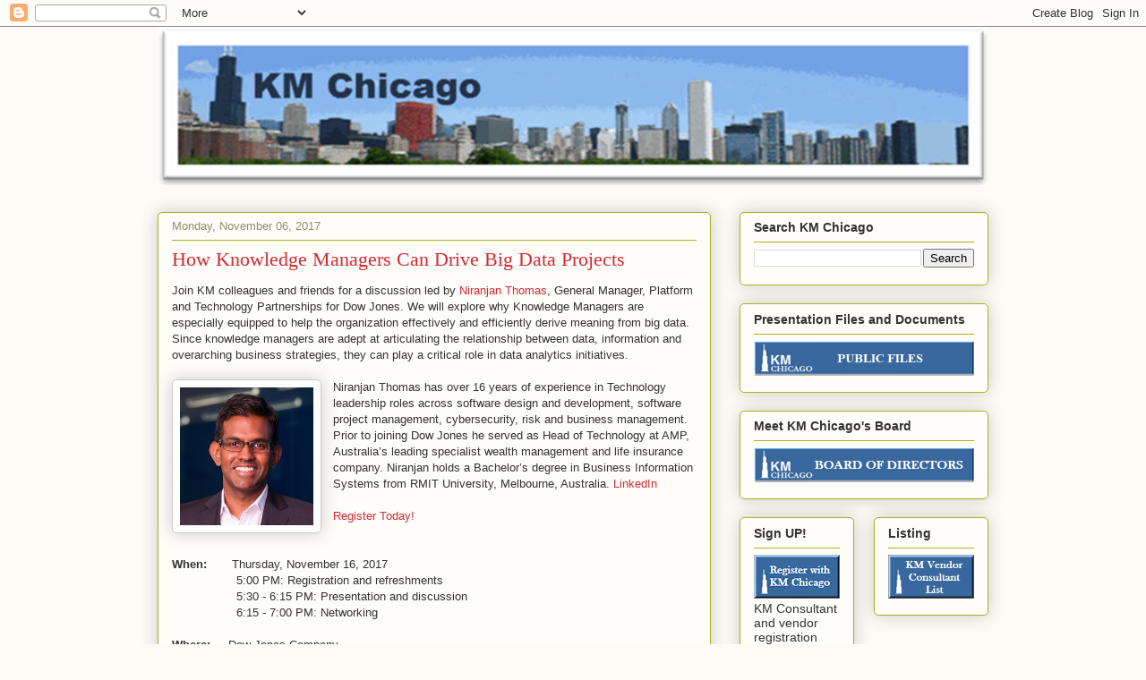

--- FILE ---
content_type: text/html; charset=UTF-8
request_url: http://www.kmchicago.org/2017/11/how-knowledge-managers-can-drive-big.html?showComment=1608179386465
body_size: 51762
content:
<!DOCTYPE html>
<html class='v2' dir='ltr' lang='en'>
<head>
<link href='https://www.blogger.com/static/v1/widgets/4128112664-css_bundle_v2.css' rel='stylesheet' type='text/css'/>
<meta content='width=1100' name='viewport'/>
<meta content='text/html; charset=UTF-8' http-equiv='Content-Type'/>
<meta content='blogger' name='generator'/>
<link href='http://www.kmchicago.org/favicon.ico' rel='icon' type='image/x-icon'/>
<link href='http://www.kmchicago.org/2017/11/how-knowledge-managers-can-drive-big.html' rel='canonical'/>
<link rel="alternate" type="application/atom+xml" title="              KM Chicago - Atom" href="http://www.kmchicago.org/feeds/posts/default" />
<link rel="alternate" type="application/rss+xml" title="              KM Chicago - RSS" href="http://www.kmchicago.org/feeds/posts/default?alt=rss" />
<link rel="service.post" type="application/atom+xml" title="              KM Chicago - Atom" href="https://www.blogger.com/feeds/8720859/posts/default" />

<link rel="alternate" type="application/atom+xml" title="              KM Chicago - Atom" href="http://www.kmchicago.org/feeds/2363412630139814192/comments/default" />
<!--Can't find substitution for tag [blog.ieCssRetrofitLinks]-->
<link href='https://blogger.googleusercontent.com/img/b/R29vZ2xl/AVvXsEiu6FqjuCbgFuAy3WOGZq2lTZyj9VkBHTwarTu4gnxt6G6E3aBrK9OL0YD_Oo14z7Zlnh_Cm6SLmBUeddWRqxIxbK_HjU1Yr7HpApIF_K7mQR1qhkngtAwdJkN3Cb3GXQV5hEAD/s1600/Niranjan+Thomas.png' rel='image_src'/>
<meta content='http://www.kmchicago.org/2017/11/how-knowledge-managers-can-drive-big.html' property='og:url'/>
<meta content='How Knowledge Managers Can Drive Big Data Projects' property='og:title'/>
<meta content='Join KM colleagues and friends for a discussion led by Niranjan Thomas , General Manager, Platform and Technology Partnerships for Dow Jones...' property='og:description'/>
<meta content='https://blogger.googleusercontent.com/img/b/R29vZ2xl/AVvXsEiu6FqjuCbgFuAy3WOGZq2lTZyj9VkBHTwarTu4gnxt6G6E3aBrK9OL0YD_Oo14z7Zlnh_Cm6SLmBUeddWRqxIxbK_HjU1Yr7HpApIF_K7mQR1qhkngtAwdJkN3Cb3GXQV5hEAD/w1200-h630-p-k-no-nu/Niranjan+Thomas.png' property='og:image'/>
<title>              KM Chicago: How Knowledge Managers Can Drive Big Data Projects</title>
<style id='page-skin-1' type='text/css'><!--
/*
-----------------------------------------------
Blogger Template Style
Name:     Awesome Inc.
Designer: Tina Chen
URL:      tinachen.org
----------------------------------------------- */
/* Content
----------------------------------------------- */
body {
font: normal normal 13px Arial, Tahoma, Helvetica, FreeSans, sans-serif;
color: #333333;
background: #fcfbf5 none repeat scroll top left;
}
html body .content-outer {
min-width: 0;
max-width: 100%;
width: 100%;
}
a:link {
text-decoration: none;
color: #d52a33;
}
a:visited {
text-decoration: none;
color: #7d181e;
}
a:hover {
text-decoration: underline;
color: #d52a33;
}
.body-fauxcolumn-outer .cap-top {
position: absolute;
z-index: 1;
height: 276px;
width: 100%;
background: transparent none repeat-x scroll top left;
_background-image: none;
}
/* Columns
----------------------------------------------- */
.content-inner {
padding: 0;
}
.header-inner .section {
margin: 0 16px;
}
.tabs-inner .section {
margin: 0 16px;
}
.main-inner {
padding-top: 30px;
}
.main-inner .column-center-inner,
.main-inner .column-left-inner,
.main-inner .column-right-inner {
padding: 0 5px;
}
*+html body .main-inner .column-center-inner {
margin-top: -30px;
}
#layout .main-inner .column-center-inner {
margin-top: 0;
}
/* Header
----------------------------------------------- */
.header-outer {
margin: 0 0 0 0;
background: transparent none repeat scroll 0 0;
}
.Header h1 {
font: normal normal 48px Georgia, Utopia, 'Palatino Linotype', Palatino, serif;
color: #333333;
text-shadow: 0 0 -1px #000000;
}
.Header h1 a {
color: #333333;
}
.Header .description {
font: normal normal 20px Georgia, Utopia, 'Palatino Linotype', Palatino, serif;
color: #908d6a;
}
.header-inner .Header .titlewrapper,
.header-inner .Header .descriptionwrapper {
padding-left: 0;
padding-right: 0;
margin-bottom: 0;
}
.header-inner .Header .titlewrapper {
padding-top: 22px;
}
/* Tabs
----------------------------------------------- */
.tabs-outer {
overflow: hidden;
position: relative;
background: #b3ca88 url(//www.blogblog.com/1kt/awesomeinc/tabs_gradient_light.png) repeat scroll 0 0;
}
#layout .tabs-outer {
overflow: visible;
}
.tabs-cap-top, .tabs-cap-bottom {
position: absolute;
width: 100%;
border-top: 1px solid #908d6a;
}
.tabs-cap-bottom {
bottom: 0;
}
.tabs-inner .widget li a {
display: inline-block;
margin: 0;
padding: .6em 1.5em;
font: normal normal 13px Arial, Tahoma, Helvetica, FreeSans, sans-serif;
color: #333333;
border-top: 1px solid #908d6a;
border-bottom: 1px solid #908d6a;
border-left: 1px solid #908d6a;
height: 16px;
line-height: 16px;
}
.tabs-inner .widget li:last-child a {
border-right: 1px solid #908d6a;
}
.tabs-inner .widget li.selected a, .tabs-inner .widget li a:hover {
background: #63704b url(//www.blogblog.com/1kt/awesomeinc/tabs_gradient_light.png) repeat-x scroll 0 -100px;
color: #ffffff;
}
/* Headings
----------------------------------------------- */
h2 {
font: normal bold 14px Arial, Tahoma, Helvetica, FreeSans, sans-serif;
color: #333333;
}
/* Widgets
----------------------------------------------- */
.main-inner .section {
margin: 0 27px;
padding: 0;
}
.main-inner .column-left-outer,
.main-inner .column-right-outer {
margin-top: 0;
}
#layout .main-inner .column-left-outer,
#layout .main-inner .column-right-outer {
margin-top: 0;
}
.main-inner .column-left-inner,
.main-inner .column-right-inner {
background: transparent none repeat 0 0;
-moz-box-shadow: 0 0 0 rgba(0, 0, 0, .2);
-webkit-box-shadow: 0 0 0 rgba(0, 0, 0, .2);
-goog-ms-box-shadow: 0 0 0 rgba(0, 0, 0, .2);
box-shadow: 0 0 0 rgba(0, 0, 0, .2);
-moz-border-radius: 5px;
-webkit-border-radius: 5px;
-goog-ms-border-radius: 5px;
border-radius: 5px;
}
#layout .main-inner .column-left-inner,
#layout .main-inner .column-right-inner {
margin-top: 0;
}
.sidebar .widget {
font: normal normal 14px Arial, Tahoma, Helvetica, FreeSans, sans-serif;
color: #333333;
}
.sidebar .widget a:link {
color: #d52a33;
}
.sidebar .widget a:visited {
color: #7d181e;
}
.sidebar .widget a:hover {
color: #d52a33;
}
.sidebar .widget h2 {
text-shadow: 0 0 -1px #000000;
}
.main-inner .widget {
background-color: #fefdfa;
border: 1px solid #aab123;
padding: 0 15px 15px;
margin: 20px -16px;
-moz-box-shadow: 0 0 20px rgba(0, 0, 0, .2);
-webkit-box-shadow: 0 0 20px rgba(0, 0, 0, .2);
-goog-ms-box-shadow: 0 0 20px rgba(0, 0, 0, .2);
box-shadow: 0 0 20px rgba(0, 0, 0, .2);
-moz-border-radius: 5px;
-webkit-border-radius: 5px;
-goog-ms-border-radius: 5px;
border-radius: 5px;
}
.main-inner .widget h2 {
margin: 0 -0;
padding: .6em 0 .5em;
border-bottom: 1px solid transparent;
}
.footer-inner .widget h2 {
padding: 0 0 .4em;
border-bottom: 1px solid transparent;
}
.main-inner .widget h2 + div, .footer-inner .widget h2 + div {
border-top: 1px solid #aab123;
padding-top: 8px;
}
.main-inner .widget .widget-content {
margin: 0 -0;
padding: 7px 0 0;
}
.main-inner .widget ul, .main-inner .widget #ArchiveList ul.flat {
margin: -8px -15px 0;
padding: 0;
list-style: none;
}
.main-inner .widget #ArchiveList {
margin: -8px 0 0;
}
.main-inner .widget ul li, .main-inner .widget #ArchiveList ul.flat li {
padding: .5em 15px;
text-indent: 0;
color: #666666;
border-top: 0 solid #aab123;
border-bottom: 1px solid transparent;
}
.main-inner .widget #ArchiveList ul li {
padding-top: .25em;
padding-bottom: .25em;
}
.main-inner .widget ul li:first-child, .main-inner .widget #ArchiveList ul.flat li:first-child {
border-top: none;
}
.main-inner .widget ul li:last-child, .main-inner .widget #ArchiveList ul.flat li:last-child {
border-bottom: none;
}
.post-body {
position: relative;
}
.main-inner .widget .post-body ul {
padding: 0 2.5em;
margin: .5em 0;
list-style: disc;
}
.main-inner .widget .post-body ul li {
padding: 0.25em 0;
margin-bottom: .25em;
color: #333333;
border: none;
}
.footer-inner .widget ul {
padding: 0;
list-style: none;
}
.widget .zippy {
color: #666666;
}
/* Posts
----------------------------------------------- */
body .main-inner .Blog {
padding: 0;
margin-bottom: 1em;
background-color: transparent;
border: none;
-moz-box-shadow: 0 0 0 rgba(0, 0, 0, 0);
-webkit-box-shadow: 0 0 0 rgba(0, 0, 0, 0);
-goog-ms-box-shadow: 0 0 0 rgba(0, 0, 0, 0);
box-shadow: 0 0 0 rgba(0, 0, 0, 0);
}
.main-inner .section:last-child .Blog:last-child {
padding: 0;
margin-bottom: 1em;
}
.main-inner .widget h2.date-header {
margin: 0 -15px 1px;
padding: 0 0 0 0;
font: normal normal 13px Arial, Tahoma, Helvetica, FreeSans, sans-serif;
color: #908d6a;
background: transparent none no-repeat scroll top left;
border-top: 0 solid #aab123;
border-bottom: 1px solid transparent;
-moz-border-radius-topleft: 0;
-moz-border-radius-topright: 0;
-webkit-border-top-left-radius: 0;
-webkit-border-top-right-radius: 0;
border-top-left-radius: 0;
border-top-right-radius: 0;
position: static;
bottom: 100%;
right: 15px;
text-shadow: 0 0 -1px #000000;
}
.main-inner .widget h2.date-header span {
font: normal normal 13px Arial, Tahoma, Helvetica, FreeSans, sans-serif;
display: block;
padding: .5em 15px;
border-left: 0 solid #aab123;
border-right: 0 solid #aab123;
}
.date-outer {
position: relative;
margin: 30px 0 20px;
padding: 0 15px;
background-color: #fefdfa;
border: 1px solid #aab123;
-moz-box-shadow: 0 0 20px rgba(0, 0, 0, .2);
-webkit-box-shadow: 0 0 20px rgba(0, 0, 0, .2);
-goog-ms-box-shadow: 0 0 20px rgba(0, 0, 0, .2);
box-shadow: 0 0 20px rgba(0, 0, 0, .2);
-moz-border-radius: 5px;
-webkit-border-radius: 5px;
-goog-ms-border-radius: 5px;
border-radius: 5px;
}
.date-outer:first-child {
margin-top: 0;
}
.date-outer:last-child {
margin-bottom: 20px;
-moz-border-radius-bottomleft: 5px;
-moz-border-radius-bottomright: 5px;
-webkit-border-bottom-left-radius: 5px;
-webkit-border-bottom-right-radius: 5px;
-goog-ms-border-bottom-left-radius: 5px;
-goog-ms-border-bottom-right-radius: 5px;
border-bottom-left-radius: 5px;
border-bottom-right-radius: 5px;
}
.date-posts {
margin: 0 -0;
padding: 0 0;
clear: both;
}
.post-outer, .inline-ad {
border-top: 1px solid #aab123;
margin: 0 -0;
padding: 15px 0;
}
.post-outer {
padding-bottom: 10px;
}
.post-outer:first-child {
padding-top: 0;
border-top: none;
}
.post-outer:last-child, .inline-ad:last-child {
border-bottom: none;
}
.post-body {
position: relative;
}
.post-body img {
padding: 8px;
background: #ffffff;
border: 1px solid #cccccc;
-moz-box-shadow: 0 0 20px rgba(0, 0, 0, .2);
-webkit-box-shadow: 0 0 20px rgba(0, 0, 0, .2);
box-shadow: 0 0 20px rgba(0, 0, 0, .2);
-moz-border-radius: 5px;
-webkit-border-radius: 5px;
border-radius: 5px;
}
h3.post-title, h4 {
font: normal normal 22px Georgia, Utopia, 'Palatino Linotype', Palatino, serif;
color: #d52a33;
}
h3.post-title a {
font: normal normal 22px Georgia, Utopia, 'Palatino Linotype', Palatino, serif;
color: #d52a33;
}
h3.post-title a:hover {
color: #d52a33;
text-decoration: underline;
}
.post-header {
margin: 0 0 1em;
}
.post-body {
line-height: 1.4;
}
.post-outer h2 {
color: #333333;
}
.post-footer {
margin: 1.5em 0 0;
}
#blog-pager {
padding: 15px;
font-size: 120%;
background-color: #fefdfa;
border: 1px solid #aab123;
-moz-box-shadow: 0 0 20px rgba(0, 0, 0, .2);
-webkit-box-shadow: 0 0 20px rgba(0, 0, 0, .2);
-goog-ms-box-shadow: 0 0 20px rgba(0, 0, 0, .2);
box-shadow: 0 0 20px rgba(0, 0, 0, .2);
-moz-border-radius: 5px;
-webkit-border-radius: 5px;
-goog-ms-border-radius: 5px;
border-radius: 5px;
-moz-border-radius-topleft: 5px;
-moz-border-radius-topright: 5px;
-webkit-border-top-left-radius: 5px;
-webkit-border-top-right-radius: 5px;
-goog-ms-border-top-left-radius: 5px;
-goog-ms-border-top-right-radius: 5px;
border-top-left-radius: 5px;
border-top-right-radius-topright: 5px;
margin-top: 1em;
}
.blog-feeds, .post-feeds {
margin: 1em 0;
text-align: center;
color: #333333;
}
.blog-feeds a, .post-feeds a {
color: #d52a33;
}
.blog-feeds a:visited, .post-feeds a:visited {
color: #7d181e;
}
.blog-feeds a:hover, .post-feeds a:hover {
color: #d52a33;
}
.post-outer .comments {
margin-top: 2em;
}
/* Comments
----------------------------------------------- */
.comments .comments-content .icon.blog-author {
background-repeat: no-repeat;
background-image: url([data-uri]);
}
.comments .comments-content .loadmore a {
border-top: 1px solid #908d6a;
border-bottom: 1px solid #908d6a;
}
.comments .continue {
border-top: 2px solid #908d6a;
}
/* Footer
----------------------------------------------- */
.footer-outer {
margin: -20px 0 -1px;
padding: 20px 0 0;
color: #333333;
overflow: hidden;
}
.footer-fauxborder-left {
border-top: 1px solid #aab123;
background: #fefdfa none repeat scroll 0 0;
-moz-box-shadow: 0 0 20px rgba(0, 0, 0, .2);
-webkit-box-shadow: 0 0 20px rgba(0, 0, 0, .2);
-goog-ms-box-shadow: 0 0 20px rgba(0, 0, 0, .2);
box-shadow: 0 0 20px rgba(0, 0, 0, .2);
margin: 0 -20px;
}
/* Mobile
----------------------------------------------- */
body.mobile {
background-size: auto;
}
.mobile .body-fauxcolumn-outer {
background: transparent none repeat scroll top left;
}
*+html body.mobile .main-inner .column-center-inner {
margin-top: 0;
}
.mobile .main-inner .widget {
padding: 0 0 15px;
}
.mobile .main-inner .widget h2 + div,
.mobile .footer-inner .widget h2 + div {
border-top: none;
padding-top: 0;
}
.mobile .footer-inner .widget h2 {
padding: 0.5em 0;
border-bottom: none;
}
.mobile .main-inner .widget .widget-content {
margin: 0;
padding: 7px 0 0;
}
.mobile .main-inner .widget ul,
.mobile .main-inner .widget #ArchiveList ul.flat {
margin: 0 -15px 0;
}
.mobile .main-inner .widget h2.date-header {
right: 0;
}
.mobile .date-header span {
padding: 0.4em 0;
}
.mobile .date-outer:first-child {
margin-bottom: 0;
border: 1px solid #aab123;
-moz-border-radius-topleft: 5px;
-moz-border-radius-topright: 5px;
-webkit-border-top-left-radius: 5px;
-webkit-border-top-right-radius: 5px;
-goog-ms-border-top-left-radius: 5px;
-goog-ms-border-top-right-radius: 5px;
border-top-left-radius: 5px;
border-top-right-radius: 5px;
}
.mobile .date-outer {
border-color: #aab123;
border-width: 0 1px 1px;
}
.mobile .date-outer:last-child {
margin-bottom: 0;
}
.mobile .main-inner {
padding: 0;
}
.mobile .header-inner .section {
margin: 0;
}
.mobile .post-outer, .mobile .inline-ad {
padding: 5px 0;
}
.mobile .tabs-inner .section {
margin: 0 10px;
}
.mobile .main-inner .widget h2 {
margin: 0;
padding: 0;
}
.mobile .main-inner .widget h2.date-header span {
padding: 0;
}
.mobile .main-inner .widget .widget-content {
margin: 0;
padding: 7px 0 0;
}
.mobile #blog-pager {
border: 1px solid transparent;
background: #fefdfa none repeat scroll 0 0;
}
.mobile .main-inner .column-left-inner,
.mobile .main-inner .column-right-inner {
background: transparent none repeat 0 0;
-moz-box-shadow: none;
-webkit-box-shadow: none;
-goog-ms-box-shadow: none;
box-shadow: none;
}
.mobile .date-posts {
margin: 0;
padding: 0;
}
.mobile .footer-fauxborder-left {
margin: 0;
border-top: inherit;
}
.mobile .main-inner .section:last-child .Blog:last-child {
margin-bottom: 0;
}
.mobile-index-contents {
color: #333333;
}
.mobile .mobile-link-button {
background: #d52a33 url(//www.blogblog.com/1kt/awesomeinc/tabs_gradient_light.png) repeat scroll 0 0;
}
.mobile-link-button a:link, .mobile-link-button a:visited {
color: #ffffff;
}
.mobile .tabs-inner .PageList .widget-content {
background: transparent;
border-top: 1px solid;
border-color: #908d6a;
color: #333333;
}
.mobile .tabs-inner .PageList .widget-content .pagelist-arrow {
border-left: 1px solid #908d6a;
}

--></style>
<style id='template-skin-1' type='text/css'><!--
body {
min-width: 960px;
}
.content-outer, .content-fauxcolumn-outer, .region-inner {
min-width: 960px;
max-width: 960px;
_width: 960px;
}
.main-inner .columns {
padding-left: 0;
padding-right: 310px;
}
.main-inner .fauxcolumn-center-outer {
left: 0;
right: 310px;
/* IE6 does not respect left and right together */
_width: expression(this.parentNode.offsetWidth -
parseInt("0") -
parseInt("310px") + 'px');
}
.main-inner .fauxcolumn-left-outer {
width: 0;
}
.main-inner .fauxcolumn-right-outer {
width: 310px;
}
.main-inner .column-left-outer {
width: 0;
right: 100%;
margin-left: -0;
}
.main-inner .column-right-outer {
width: 310px;
margin-right: -310px;
}
#layout {
min-width: 0;
}
#layout .content-outer {
min-width: 0;
width: 800px;
}
#layout .region-inner {
min-width: 0;
width: auto;
}
body#layout div.add_widget {
padding: 8px;
}
body#layout div.add_widget a {
margin-left: 32px;
}
--></style>
<link href='https://www.blogger.com/dyn-css/authorization.css?targetBlogID=8720859&amp;zx=c4552931-1732-4118-8a65-45f92a79a097' media='none' onload='if(media!=&#39;all&#39;)media=&#39;all&#39;' rel='stylesheet'/><noscript><link href='https://www.blogger.com/dyn-css/authorization.css?targetBlogID=8720859&amp;zx=c4552931-1732-4118-8a65-45f92a79a097' rel='stylesheet'/></noscript>
<meta name='google-adsense-platform-account' content='ca-host-pub-1556223355139109'/>
<meta name='google-adsense-platform-domain' content='blogspot.com'/>

</head>
<body class='loading variant-renewable'>
<div class='navbar section' id='navbar' name='Navbar'><div class='widget Navbar' data-version='1' id='Navbar1'><script type="text/javascript">
    function setAttributeOnload(object, attribute, val) {
      if(window.addEventListener) {
        window.addEventListener('load',
          function(){ object[attribute] = val; }, false);
      } else {
        window.attachEvent('onload', function(){ object[attribute] = val; });
      }
    }
  </script>
<div id="navbar-iframe-container"></div>
<script type="text/javascript" src="https://apis.google.com/js/platform.js"></script>
<script type="text/javascript">
      gapi.load("gapi.iframes:gapi.iframes.style.bubble", function() {
        if (gapi.iframes && gapi.iframes.getContext) {
          gapi.iframes.getContext().openChild({
              url: 'https://www.blogger.com/navbar/8720859?po\x3d2363412630139814192\x26origin\x3dhttp://www.kmchicago.org',
              where: document.getElementById("navbar-iframe-container"),
              id: "navbar-iframe"
          });
        }
      });
    </script><script type="text/javascript">
(function() {
var script = document.createElement('script');
script.type = 'text/javascript';
script.src = '//pagead2.googlesyndication.com/pagead/js/google_top_exp.js';
var head = document.getElementsByTagName('head')[0];
if (head) {
head.appendChild(script);
}})();
</script>
</div></div>
<div class='body-fauxcolumns'>
<div class='fauxcolumn-outer body-fauxcolumn-outer'>
<div class='cap-top'>
<div class='cap-left'></div>
<div class='cap-right'></div>
</div>
<div class='fauxborder-left'>
<div class='fauxborder-right'></div>
<div class='fauxcolumn-inner'>
</div>
</div>
<div class='cap-bottom'>
<div class='cap-left'></div>
<div class='cap-right'></div>
</div>
</div>
</div>
<div class='content'>
<div class='content-fauxcolumns'>
<div class='fauxcolumn-outer content-fauxcolumn-outer'>
<div class='cap-top'>
<div class='cap-left'></div>
<div class='cap-right'></div>
</div>
<div class='fauxborder-left'>
<div class='fauxborder-right'></div>
<div class='fauxcolumn-inner'>
</div>
</div>
<div class='cap-bottom'>
<div class='cap-left'></div>
<div class='cap-right'></div>
</div>
</div>
</div>
<div class='content-outer'>
<div class='content-cap-top cap-top'>
<div class='cap-left'></div>
<div class='cap-right'></div>
</div>
<div class='fauxborder-left content-fauxborder-left'>
<div class='fauxborder-right content-fauxborder-right'></div>
<div class='content-inner'>
<header>
<div class='header-outer'>
<div class='header-cap-top cap-top'>
<div class='cap-left'></div>
<div class='cap-right'></div>
</div>
<div class='fauxborder-left header-fauxborder-left'>
<div class='fauxborder-right header-fauxborder-right'></div>
<div class='region-inner header-inner'>
<div class='header section' id='header' name='Header'><div class='widget Header' data-version='1' id='Header1'>
<div id='header-inner'>
<a href='http://www.kmchicago.org/' style='display: block'>
<img alt='              KM Chicago' height='177px; ' id='Header1_headerimg' src='https://blogger.googleusercontent.com/img/b/R29vZ2xl/AVvXsEg3HnlecPhBAt-BGzMa-SCrNOASdyZFI3_ceTKB1Kc1P88PTLSd7GdPnEJC3XMflErR3PVGw56Yi2SW545m6Ngc1R4SdFK5cfD2P1c8c869kfZljWy8G_xoV1ElCYzLqaYNWS5I/s1600/KM+Chicago+610pt.jpg' style='display: block' width='930px; '/>
</a>
</div>
</div></div>
</div>
</div>
<div class='header-cap-bottom cap-bottom'>
<div class='cap-left'></div>
<div class='cap-right'></div>
</div>
</div>
</header>
<div class='tabs-outer'>
<div class='tabs-cap-top cap-top'>
<div class='cap-left'></div>
<div class='cap-right'></div>
</div>
<div class='fauxborder-left tabs-fauxborder-left'>
<div class='fauxborder-right tabs-fauxborder-right'></div>
<div class='region-inner tabs-inner'>
<div class='tabs no-items section' id='crosscol' name='Cross-Column'></div>
<div class='tabs no-items section' id='crosscol-overflow' name='Cross-Column 2'></div>
</div>
</div>
<div class='tabs-cap-bottom cap-bottom'>
<div class='cap-left'></div>
<div class='cap-right'></div>
</div>
</div>
<div class='main-outer'>
<div class='main-cap-top cap-top'>
<div class='cap-left'></div>
<div class='cap-right'></div>
</div>
<div class='fauxborder-left main-fauxborder-left'>
<div class='fauxborder-right main-fauxborder-right'></div>
<div class='region-inner main-inner'>
<div class='columns fauxcolumns'>
<div class='fauxcolumn-outer fauxcolumn-center-outer'>
<div class='cap-top'>
<div class='cap-left'></div>
<div class='cap-right'></div>
</div>
<div class='fauxborder-left'>
<div class='fauxborder-right'></div>
<div class='fauxcolumn-inner'>
</div>
</div>
<div class='cap-bottom'>
<div class='cap-left'></div>
<div class='cap-right'></div>
</div>
</div>
<div class='fauxcolumn-outer fauxcolumn-left-outer'>
<div class='cap-top'>
<div class='cap-left'></div>
<div class='cap-right'></div>
</div>
<div class='fauxborder-left'>
<div class='fauxborder-right'></div>
<div class='fauxcolumn-inner'>
</div>
</div>
<div class='cap-bottom'>
<div class='cap-left'></div>
<div class='cap-right'></div>
</div>
</div>
<div class='fauxcolumn-outer fauxcolumn-right-outer'>
<div class='cap-top'>
<div class='cap-left'></div>
<div class='cap-right'></div>
</div>
<div class='fauxborder-left'>
<div class='fauxborder-right'></div>
<div class='fauxcolumn-inner'>
</div>
</div>
<div class='cap-bottom'>
<div class='cap-left'></div>
<div class='cap-right'></div>
</div>
</div>
<!-- corrects IE6 width calculation -->
<div class='columns-inner'>
<div class='column-center-outer'>
<div class='column-center-inner'>
<div class='main section' id='main' name='Main'><div class='widget Blog' data-version='1' id='Blog1'>
<div class='blog-posts hfeed'>

          <div class="date-outer">
        
<h2 class='date-header'><span>Monday, November 06, 2017</span></h2>

          <div class="date-posts">
        
<div class='post-outer'>
<div class='post hentry uncustomized-post-template' itemprop='blogPost' itemscope='itemscope' itemtype='http://schema.org/BlogPosting'>
<meta content='https://blogger.googleusercontent.com/img/b/R29vZ2xl/AVvXsEiu6FqjuCbgFuAy3WOGZq2lTZyj9VkBHTwarTu4gnxt6G6E3aBrK9OL0YD_Oo14z7Zlnh_Cm6SLmBUeddWRqxIxbK_HjU1Yr7HpApIF_K7mQR1qhkngtAwdJkN3Cb3GXQV5hEAD/s1600/Niranjan+Thomas.png' itemprop='image_url'/>
<meta content='8720859' itemprop='blogId'/>
<meta content='2363412630139814192' itemprop='postId'/>
<a name='2363412630139814192'></a>
<h3 class='post-title entry-title' itemprop='name'>
How Knowledge Managers Can Drive Big Data Projects
</h3>
<div class='post-header'>
<div class='post-header-line-1'></div>
</div>
<div class='post-body entry-content' id='post-body-2363412630139814192' itemprop='description articleBody'>
Join KM colleagues and friends for a discussion led by <a href="https://www.linkedin.com/in/niranjan-thomas-a56b1130/" target="_blank">Niranjan Thomas</a>, General Manager, Platform and Technology Partnerships for Dow Jones. We will explore why Knowledge Managers are especially equipped to help the organization effectively and efficiently derive meaning from big data. Since knowledge managers are adept at articulating the relationship between data, information and overarching business strategies, they can play a critical role in data analytics initiatives.<br />
<br />
<div class="separator" style="clear: both; text-align: center;">
</div>
<div class="separator" style="clear: both; text-align: center;">
<a href="https://blogger.googleusercontent.com/img/b/R29vZ2xl/AVvXsEiu6FqjuCbgFuAy3WOGZq2lTZyj9VkBHTwarTu4gnxt6G6E3aBrK9OL0YD_Oo14z7Zlnh_Cm6SLmBUeddWRqxIxbK_HjU1Yr7HpApIF_K7mQR1qhkngtAwdJkN3Cb3GXQV5hEAD/s1600/Niranjan+Thomas.png" imageanchor="1" style="clear: left; float: left; margin-bottom: 1em; margin-right: 1em;"><img border="0" data-original-height="154" data-original-width="149" src="https://blogger.googleusercontent.com/img/b/R29vZ2xl/AVvXsEiu6FqjuCbgFuAy3WOGZq2lTZyj9VkBHTwarTu4gnxt6G6E3aBrK9OL0YD_Oo14z7Zlnh_Cm6SLmBUeddWRqxIxbK_HjU1Yr7HpApIF_K7mQR1qhkngtAwdJkN3Cb3GXQV5hEAD/s1600/Niranjan+Thomas.png" /></a></div>
Niranjan Thomas has over 16 years of experience in Technology leadership roles across software design and development, software project management, cybersecurity, risk and business management. Prior to joining Dow Jones he served as Head of Technology at AMP, Australia&#8217;s leading specialist wealth management and life insurance company. Niranjan holds a Bachelor&#8217;s degree in Business Information Systems from RMIT University, Melbourne, Australia. <a href="https://www.linkedin.com/in/niranjan-thomas-a56b1130/" target="_blank">LinkedIn</a><br />
<br />
<a href="https://www.eventbrite.com/e/big-data-projects-for-km-managers-tickets-39338552670" target="_blank"><span style="font-family: &quot;helvetica neue&quot; , &quot;arial&quot; , &quot;helvetica&quot; , sans-serif;">Register Today!</span></a><br />
<b><br /></b>
<b><br /></b>
<b>When: &nbsp; &nbsp; &nbsp; </b>Thursday, November 16, 2017<br />
&nbsp; &nbsp; &nbsp; &nbsp; &nbsp; &nbsp; &nbsp; &nbsp; &nbsp; 5:00 PM: Registration and refreshments<br />
&nbsp; &nbsp; &nbsp; &nbsp; &nbsp; &nbsp; &nbsp; &nbsp; &nbsp; 5:30 - 6:15 PM: Presentation and discussion<br />
&nbsp; &nbsp; &nbsp; &nbsp; &nbsp; &nbsp; &nbsp; &nbsp; &nbsp; 6:15 - 7:00 PM: Networking<br />
<br />
<b>Where: &nbsp;</b>&nbsp; &nbsp;Dow Jones Company<br />
&nbsp; &nbsp; &nbsp; &nbsp; &nbsp; &nbsp; &nbsp; &nbsp; &nbsp; One South Wacker Drive, Room 1700, Chicago, IL 60606<br />
<br />
<b>Important:</b> Registration is required to gain access to the Dow Jones building. Register by noon on November 16.<b> To Register visit</b> <a href="https://www.eventbrite.com/e/big-data-projects-for-km-managers-tickets-39338552670" target="_blank">KM Chicago Eventbrite</a>.
<div style='clear: both;'></div>
</div>
<div class='post-footer'>
<div class='post-footer-line post-footer-line-1'>
<span class='post-author vcard'>
Posted by
<span class='fn' itemprop='author' itemscope='itemscope' itemtype='http://schema.org/Person'>
<meta content='https://www.blogger.com/profile/05594142546486869496' itemprop='url'/>
<a class='g-profile' href='https://www.blogger.com/profile/05594142546486869496' rel='author' title='author profile'>
<span itemprop='name'>Unknown</span>
</a>
</span>
</span>
<span class='post-timestamp'>
at
<meta content='http://www.kmchicago.org/2017/11/how-knowledge-managers-can-drive-big.html' itemprop='url'/>
<a class='timestamp-link' href='http://www.kmchicago.org/2017/11/how-knowledge-managers-can-drive-big.html' rel='bookmark' title='permanent link'><abbr class='published' itemprop='datePublished' title='2017-11-06T13:19:00-06:00'>1:19 PM</abbr></a>
</span>
<span class='post-comment-link'>
</span>
<span class='post-icons'>
<span class='item-action'>
<a href='https://www.blogger.com/email-post/8720859/2363412630139814192' title='Email Post'>
<img alt='' class='icon-action' height='13' src='https://resources.blogblog.com/img/icon18_email.gif' width='18'/>
</a>
</span>
<span class='item-control blog-admin pid-2131522328'>
<a href='https://www.blogger.com/post-edit.g?blogID=8720859&postID=2363412630139814192&from=pencil' title='Edit Post'>
<img alt='' class='icon-action' height='18' src='https://resources.blogblog.com/img/icon18_edit_allbkg.gif' width='18'/>
</a>
</span>
</span>
<div class='post-share-buttons goog-inline-block'>
</div>
</div>
<div class='post-footer-line post-footer-line-2'>
<span class='post-labels'>
Labels:
<a href='http://www.kmchicago.org/search/label/Big%20Data' rel='tag'>Big Data</a>,
<a href='http://www.kmchicago.org/search/label/Dow%20Jones' rel='tag'>Dow Jones</a>,
<a href='http://www.kmchicago.org/search/label/KM%20Chicago' rel='tag'>KM Chicago</a>,
<a href='http://www.kmchicago.org/search/label/knowledge%20management' rel='tag'>knowledge management</a>
</span>
</div>
<div class='post-footer-line post-footer-line-3'>
<span class='post-location'>
</span>
</div>
</div>
</div>
<div class='comments' id='comments'>
<a name='comments'></a>
<h4>241 comments:</h4>
<span class='paging-control-container'>
1 &ndash; 200 of 241

            &#160;
            <a class='paging-control' href='http://www.kmchicago.org/2017/11/how-knowledge-managers-can-drive-big.html?commentPage=2'>Newer&rsaquo;</a>
            &#160;
            <a class='paging-control' href='http://www.kmchicago.org/2017/11/how-knowledge-managers-can-drive-big.html?commentPage=2'>Newest&raquo;</a>
</span>
<div id='Blog1_comments-block-wrapper'>
<dl class='avatar-comment-indent' id='comments-block'>
<dt class='comment-author ' id='c7217876118313887197'>
<a name='c7217876118313887197'></a>
<div class="avatar-image-container avatar-stock"><span dir="ltr"><a href="https://www.blogger.com/profile/02817071923522330167" target="" rel="nofollow" onclick="" class="avatar-hovercard" id="av-7217876118313887197-02817071923522330167"><img src="//www.blogger.com/img/blogger_logo_round_35.png" width="35" height="35" alt="" title="JesseHanson">

</a></span></div>
<a href='https://www.blogger.com/profile/02817071923522330167' rel='nofollow'>JesseHanson</a>
said...
</dt>
<dd class='comment-body' id='Blog1_cmt-7217876118313887197'>
<p>
good
</p>
</dd>
<dd class='comment-footer'>
<span class='comment-timestamp'>
<a href='http://www.kmchicago.org/2017/11/how-knowledge-managers-can-drive-big.html?showComment=1511257981837#c7217876118313887197' title='comment permalink'>
3:53 AM
</a>
<span class='item-control blog-admin pid-320640538'>
<a class='comment-delete' href='https://www.blogger.com/comment/delete/8720859/7217876118313887197' title='Delete Comment'>
<img src='https://resources.blogblog.com/img/icon_delete13.gif'/>
</a>
</span>
</span>
</dd>
<dt class='comment-author ' id='c6170907468877108747'>
<a name='c6170907468877108747'></a>
<div class="avatar-image-container avatar-stock"><span dir="ltr"><a href="https://www.blogger.com/profile/10173566716089950027" target="" rel="nofollow" onclick="" class="avatar-hovercard" id="av-6170907468877108747-10173566716089950027"><img src="//www.blogger.com/img/blogger_logo_round_35.png" width="35" height="35" alt="" title="DeepikaOrange">

</a></span></div>
<a href='https://www.blogger.com/profile/10173566716089950027' rel='nofollow'>DeepikaOrange</a>
said...
</dt>
<dd class='comment-body' id='Blog1_cmt-6170907468877108747'>
<p>
Great one,You have done a great job by sharing this content,Thank you a lot for providing individuals with a very spectacular possibility to read critical reviews from this site.<br /><a href="http://www.orangetechnomind.com/big-data-analytics-training-in-chennai" rel="nofollow">Big Data and Analytics Courses in Chennai</a> <br /><a href="http://www.orangetechnomind.com/cloud-computing-training-in-chennai" rel="nofollow">Cloud Training</a><br />
</p>
</dd>
<dd class='comment-footer'>
<span class='comment-timestamp'>
<a href='http://www.kmchicago.org/2017/11/how-knowledge-managers-can-drive-big.html?showComment=1538761229777#c6170907468877108747' title='comment permalink'>
12:40 PM
</a>
<span class='item-control blog-admin pid-1384937170'>
<a class='comment-delete' href='https://www.blogger.com/comment/delete/8720859/6170907468877108747' title='Delete Comment'>
<img src='https://resources.blogblog.com/img/icon_delete13.gif'/>
</a>
</span>
</span>
</dd>
<dt class='comment-author ' id='c3495478155054945171'>
<a name='c3495478155054945171'></a>
<div class="avatar-image-container avatar-stock"><span dir="ltr"><a href="https://www.blogger.com/profile/10058306593174094967" target="" rel="nofollow" onclick="" class="avatar-hovercard" id="av-3495478155054945171-10058306593174094967"><img src="//www.blogger.com/img/blogger_logo_round_35.png" width="35" height="35" alt="" title="sathyaramesh">

</a></span></div>
<a href='https://www.blogger.com/profile/10058306593174094967' rel='nofollow'>sathyaramesh</a>
said...
</dt>
<dd class='comment-body' id='Blog1_cmt-3495478155054945171'>
<p>
Great post and informative blog.it was awesome to read, thanks for sharing this great content to my vision.<br />Good discussion. <br /><a href="https://www.fitaacademy.com/courses/java-j2ee-training-in-chennai" rel="nofollow">Java Training in Chennai</a> <br /><a href="https://www.fitaacademy.com/courses/java-j2ee-training-in-chennai" rel="nofollow">Java course in Chennai</a><br /><a href="https://www.fitaacademy.com/courses/software-testing-training-in-chennai" rel="nofollow">Software Testing Training in Chennai</a> <br /><a href="https://www.fitaacademy.com/courses/web-designing-course-in-chennai" rel="nofollow">Web Designing Course in chennai</a> <br /><a href="https://www.fitaacademy.com/courses/php-training-in-chennai" rel="nofollow"> PHP Training in Chennai</a> <br /><a href="https://www.fitaacademy.com/courses/java-j2ee-training-in-chennai" rel="nofollow">Java Training in Tambaram</a> <br /><a href="https://www.fitaacademy.com/courses/java-j2ee-training-in-chennai" rel="nofollow">Java Training in OMR</a> 
</p>
</dd>
<dd class='comment-footer'>
<span class='comment-timestamp'>
<a href='http://www.kmchicago.org/2017/11/how-knowledge-managers-can-drive-big.html?showComment=1547285120411#c3495478155054945171' title='comment permalink'>
3:25 AM
</a>
<span class='item-control blog-admin pid-2119988220'>
<a class='comment-delete' href='https://www.blogger.com/comment/delete/8720859/3495478155054945171' title='Delete Comment'>
<img src='https://resources.blogblog.com/img/icon_delete13.gif'/>
</a>
</span>
</span>
</dd>
<dt class='comment-author ' id='c5951760765410625903'>
<a name='c5951760765410625903'></a>
<div class="avatar-image-container avatar-stock"><span dir="ltr"><a href="https://www.blogger.com/profile/11546982794718313248" target="" rel="nofollow" onclick="" class="avatar-hovercard" id="av-5951760765410625903-11546982794718313248"><img src="//www.blogger.com/img/blogger_logo_round_35.png" width="35" height="35" alt="" title="Sam Daniel">

</a></span></div>
<a href='https://www.blogger.com/profile/11546982794718313248' rel='nofollow'>Sam Daniel</a>
said...
</dt>
<dd class='comment-body' id='Blog1_cmt-5951760765410625903'>
<span class='deleted-comment'>This comment has been removed by the author.</span>
</dd>
<dd class='comment-footer'>
<span class='comment-timestamp'>
<a href='http://www.kmchicago.org/2017/11/how-knowledge-managers-can-drive-big.html?showComment=1549525167121#c5951760765410625903' title='comment permalink'>
1:39 AM
</a>
<span class='item-control blog-admin '>
<a class='comment-delete' href='https://www.blogger.com/comment/delete/8720859/5951760765410625903' title='Delete Comment'>
<img src='https://resources.blogblog.com/img/icon_delete13.gif'/>
</a>
</span>
</span>
</dd>
<dt class='comment-author ' id='c4572122902669566955'>
<a name='c4572122902669566955'></a>
<div class="avatar-image-container avatar-stock"><span dir="ltr"><a href="https://www.blogger.com/profile/11546982794718313248" target="" rel="nofollow" onclick="" class="avatar-hovercard" id="av-4572122902669566955-11546982794718313248"><img src="//www.blogger.com/img/blogger_logo_round_35.png" width="35" height="35" alt="" title="Sam Daniel">

</a></span></div>
<a href='https://www.blogger.com/profile/11546982794718313248' rel='nofollow'>Sam Daniel</a>
said...
</dt>
<dd class='comment-body' id='Blog1_cmt-4572122902669566955'>
<span class='deleted-comment'>This comment has been removed by the author.</span>
</dd>
<dd class='comment-footer'>
<span class='comment-timestamp'>
<a href='http://www.kmchicago.org/2017/11/how-knowledge-managers-can-drive-big.html?showComment=1555924068032#c4572122902669566955' title='comment permalink'>
4:07 AM
</a>
<span class='item-control blog-admin '>
<a class='comment-delete' href='https://www.blogger.com/comment/delete/8720859/4572122902669566955' title='Delete Comment'>
<img src='https://resources.blogblog.com/img/icon_delete13.gif'/>
</a>
</span>
</span>
</dd>
<dt class='comment-author ' id='c8273599199596264540'>
<a name='c8273599199596264540'></a>
<div class="avatar-image-container avatar-stock"><span dir="ltr"><a href="https://www.blogger.com/profile/03798322600734426599" target="" rel="nofollow" onclick="" class="avatar-hovercard" id="av-8273599199596264540-03798322600734426599"><img src="//www.blogger.com/img/blogger_logo_round_35.png" width="35" height="35" alt="" title="markson">

</a></span></div>
<a href='https://www.blogger.com/profile/03798322600734426599' rel='nofollow'>markson</a>
said...
</dt>
<dd class='comment-body' id='Blog1_cmt-8273599199596264540'>
<p>
Yet, I was exceptionally certain that I at an option that is greater than what I had known every one of these years. <a href="https://www.excelr.com/data-science-course-training-in-pune" rel="nofollow">data science course in pune</a>
</p>
</dd>
<dd class='comment-footer'>
<span class='comment-timestamp'>
<a href='http://www.kmchicago.org/2017/11/how-knowledge-managers-can-drive-big.html?showComment=1564658476877#c8273599199596264540' title='comment permalink'>
6:21 AM
</a>
<span class='item-control blog-admin pid-257675976'>
<a class='comment-delete' href='https://www.blogger.com/comment/delete/8720859/8273599199596264540' title='Delete Comment'>
<img src='https://resources.blogblog.com/img/icon_delete13.gif'/>
</a>
</span>
</span>
</dd>
<dt class='comment-author ' id='c7553222237281685393'>
<a name='c7553222237281685393'></a>
<div class="avatar-image-container avatar-stock"><span dir="ltr"><a href="https://www.excelr.com/data-science-course-training-in-mumbai" target="" rel="nofollow" onclick=""><img src="//resources.blogblog.com/img/blank.gif" width="35" height="35" alt="" title="ravali">

</a></span></div>
<a href='https://www.excelr.com/data-science-course-training-in-mumbai' rel='nofollow'>ravali</a>
said...
</dt>
<dd class='comment-body' id='Blog1_cmt-7553222237281685393'>
<p>
Thank you so much for helping me out to find the <a href="https://www.excelr.com/data-science-course-training-in-mumbai%20/" rel="nofollow">Data science course in Mumbai</a> <br /> Organisations and introducing reputed stalwarts in the industry dealing with data analyzing &amp; assorting it in a structured and precise manner. Keep up the good work. Looking forward to viewing more from you. 
</p>
</dd>
<dd class='comment-footer'>
<span class='comment-timestamp'>
<a href='http://www.kmchicago.org/2017/11/how-knowledge-managers-can-drive-big.html?showComment=1565759056332#c7553222237281685393' title='comment permalink'>
12:04 AM
</a>
<span class='item-control blog-admin pid-1291704511'>
<a class='comment-delete' href='https://www.blogger.com/comment/delete/8720859/7553222237281685393' title='Delete Comment'>
<img src='https://resources.blogblog.com/img/icon_delete13.gif'/>
</a>
</span>
</span>
</dd>
<dt class='comment-author ' id='c2316680638049880217'>
<a name='c2316680638049880217'></a>
<div class="avatar-image-container avatar-stock"><span dir="ltr"><a href="https://www.blogger.com/profile/10778525488554428492" target="" rel="nofollow" onclick="" class="avatar-hovercard" id="av-2316680638049880217-10778525488554428492"><img src="//www.blogger.com/img/blogger_logo_round_35.png" width="35" height="35" alt="" title="digitaltucr">

</a></span></div>
<a href='https://www.blogger.com/profile/10778525488554428492' rel='nofollow'>digitaltucr</a>
said...
</dt>
<dd class='comment-body' id='Blog1_cmt-2316680638049880217'>
<p>
Attend The Data Science Training in Bangalore From ExcelR. Practical Data Science Training in Bangalore Sessions With Assured Placement Support From Experienced Faculty. ExcelR Offers The Data Science Courses in Bangalore.<br /><a href="https://www.excelr.com/data-science-course-training-in-bangalore" rel="nofollow"> Data Science training in Bangalore </a>
</p>
</dd>
<dd class='comment-footer'>
<span class='comment-timestamp'>
<a href='http://www.kmchicago.org/2017/11/how-knowledge-managers-can-drive-big.html?showComment=1566807906920#c2316680638049880217' title='comment permalink'>
3:25 AM
</a>
<span class='item-control blog-admin pid-1129319422'>
<a class='comment-delete' href='https://www.blogger.com/comment/delete/8720859/2316680638049880217' title='Delete Comment'>
<img src='https://resources.blogblog.com/img/icon_delete13.gif'/>
</a>
</span>
</span>
</dd>
<dt class='comment-author ' id='c3633641453392586624'>
<a name='c3633641453392586624'></a>
<div class="avatar-image-container avatar-stock"><span dir="ltr"><a href="https://www.blogger.com/profile/08520965697614719064" target="" rel="nofollow" onclick="" class="avatar-hovercard" id="av-3633641453392586624-08520965697614719064"><img src="//www.blogger.com/img/blogger_logo_round_35.png" width="35" height="35" alt="" title="Data Science Course">

</a></span></div>
<a href='https://www.blogger.com/profile/08520965697614719064' rel='nofollow'>Data Science Course</a>
said...
</dt>
<dd class='comment-body' id='Blog1_cmt-3633641453392586624'>
<p>
Actually I read it yesterday but I had some thoughts about it and today I wanted to read it again because it is very well written.<br /><br /><br /><br /><br /><br /><a href="https://excelr.com.my/course/certification-program-in-data-science/" rel="nofollow">Data science Certification</a>
</p>
</dd>
<dd class='comment-footer'>
<span class='comment-timestamp'>
<a href='http://www.kmchicago.org/2017/11/how-knowledge-managers-can-drive-big.html?showComment=1567058327608#c3633641453392586624' title='comment permalink'>
12:58 AM
</a>
<span class='item-control blog-admin pid-656119788'>
<a class='comment-delete' href='https://www.blogger.com/comment/delete/8720859/3633641453392586624' title='Delete Comment'>
<img src='https://resources.blogblog.com/img/icon_delete13.gif'/>
</a>
</span>
</span>
</dd>
<dt class='comment-author ' id='c5903631430316585538'>
<a name='c5903631430316585538'></a>
<div class="avatar-image-container avatar-stock"><span dir="ltr"><a href="https://www.blogger.com/profile/11790838320578488937" target="" rel="nofollow" onclick="" class="avatar-hovercard" id="av-5903631430316585538-11790838320578488937"><img src="//www.blogger.com/img/blogger_logo_round_35.png" width="35" height="35" alt="" title="tejaswini">

</a></span></div>
<a href='https://www.blogger.com/profile/11790838320578488937' rel='nofollow'>tejaswini</a>
said...
</dt>
<dd class='comment-body' id='Blog1_cmt-5903631430316585538'>
<p>
You might comment on the order system of the blog. You should chat it&#39;s splendid. Your blog audit would swell up your visitors. I was very pleased to find this site.I wanted to thank you for this great read!!<br /><a href="https://excelr.com.my/course/certification-program-in-data-science/" rel="nofollow">Data Science Course Malaysia</a><br />
</p>
</dd>
<dd class='comment-footer'>
<span class='comment-timestamp'>
<a href='http://www.kmchicago.org/2017/11/how-knowledge-managers-can-drive-big.html?showComment=1567138445059#c5903631430316585538' title='comment permalink'>
11:14 PM
</a>
<span class='item-control blog-admin pid-536719342'>
<a class='comment-delete' href='https://www.blogger.com/comment/delete/8720859/5903631430316585538' title='Delete Comment'>
<img src='https://resources.blogblog.com/img/icon_delete13.gif'/>
</a>
</span>
</span>
</dd>
<dt class='comment-author ' id='c8334759395436579785'>
<a name='c8334759395436579785'></a>
<div class="avatar-image-container avatar-stock"><span dir="ltr"><a href="https://www.blogger.com/profile/09126673092661477284" target="" rel="nofollow" onclick="" class="avatar-hovercard" id="av-8334759395436579785-09126673092661477284"><img src="//www.blogger.com/img/blogger_logo_round_35.png" width="35" height="35" alt="" title="360digitmg">

</a></span></div>
<a href='https://www.blogger.com/profile/09126673092661477284' rel='nofollow'>360digitmg</a>
said...
</dt>
<dd class='comment-body' id='Blog1_cmt-8334759395436579785'>
<p>
I truly like you&#39;re composing style, incredible data, thankyou for posting.<br /><br /><a href="https://excelr.com.my/course/certification-program-in-data-science/" rel="nofollow">DATA SCIENCE COURSE MALAYSIA</a><br />
</p>
</dd>
<dd class='comment-footer'>
<span class='comment-timestamp'>
<a href='http://www.kmchicago.org/2017/11/how-knowledge-managers-can-drive-big.html?showComment=1567589772555#c8334759395436579785' title='comment permalink'>
4:36 AM
</a>
<span class='item-control blog-admin pid-643756096'>
<a class='comment-delete' href='https://www.blogger.com/comment/delete/8720859/8334759395436579785' title='Delete Comment'>
<img src='https://resources.blogblog.com/img/icon_delete13.gif'/>
</a>
</span>
</span>
</dd>
<dt class='comment-author ' id='c520099385367633586'>
<a name='c520099385367633586'></a>
<div class="avatar-image-container avatar-stock"><span dir="ltr"><a href="https://www.blogger.com/profile/02575690380431848161" target="" rel="nofollow" onclick="" class="avatar-hovercard" id="av-520099385367633586-02575690380431848161"><img src="//www.blogger.com/img/blogger_logo_round_35.png" width="35" height="35" alt="" title="ameer">

</a></span></div>
<a href='https://www.blogger.com/profile/02575690380431848161' rel='nofollow'>ameer</a>
said...
</dt>
<dd class='comment-body' id='Blog1_cmt-520099385367633586'>
<p>
Such a very useful article. Very interesting to read this article.I would like to thank you for the efforts you had made for writing this awesome article. I would like to state about something which creates curiosity in knowing more about it. It is a part of our daily routine life which we usually don`t notice in all the things which turns the dreams in to real experiences. Back from the ages, we have been growing and world is evolving at a pace lying on the shoulder of technology.<a href="https://www.excelr.com/data-science-course-training-in-hyderabad/" rel="nofollow">&quot;institutes for data science in hyderabad&quot;</a> will be a great piece added to the term technology. Cheer for more ideas &amp; innovation which are part of evolution.
</p>
</dd>
<dd class='comment-footer'>
<span class='comment-timestamp'>
<a href='http://www.kmchicago.org/2017/11/how-knowledge-managers-can-drive-big.html?showComment=1567847610659#c520099385367633586' title='comment permalink'>
4:13 AM
</a>
<span class='item-control blog-admin pid-554417420'>
<a class='comment-delete' href='https://www.blogger.com/comment/delete/8720859/520099385367633586' title='Delete Comment'>
<img src='https://resources.blogblog.com/img/icon_delete13.gif'/>
</a>
</span>
</span>
</dd>
<dt class='comment-author ' id='c1329499448855817724'>
<a name='c1329499448855817724'></a>
<div class="avatar-image-container avatar-stock"><span dir="ltr"><a href="https://www.blogger.com/profile/12654647523316638527" target="" rel="nofollow" onclick="" class="avatar-hovercard" id="av-1329499448855817724-12654647523316638527"><img src="//www.blogger.com/img/blogger_logo_round_35.png" width="35" height="35" alt="" title="Maneesha">

</a></span></div>
<a href='https://www.blogger.com/profile/12654647523316638527' rel='nofollow'>Maneesha</a>
said...
</dt>
<dd class='comment-body' id='Blog1_cmt-1329499448855817724'>
<p>
You actually make it look so easy with your performance but I find this matter to be actually something which I think I would never comprehend. It seems too complicated and extremely broad for me. I&#39;m looking forward for your next post, I&#8217;ll try to get the hang of it!<br /><a href="https://www.excelr.com/data-science-course-training-in-hyderabad/" rel="nofollow">data scientist course online</a> 
</p>
</dd>
<dd class='comment-footer'>
<span class='comment-timestamp'>
<a href='http://www.kmchicago.org/2017/11/how-knowledge-managers-can-drive-big.html?showComment=1568705553436#c1329499448855817724' title='comment permalink'>
2:32 AM
</a>
<span class='item-control blog-admin pid-83884176'>
<a class='comment-delete' href='https://www.blogger.com/comment/delete/8720859/1329499448855817724' title='Delete Comment'>
<img src='https://resources.blogblog.com/img/icon_delete13.gif'/>
</a>
</span>
</span>
</dd>
<dt class='comment-author ' id='c5648155042043886182'>
<a name='c5648155042043886182'></a>
<div class="avatar-image-container avatar-stock"><span dir="ltr"><a href="https://www.blogger.com/profile/08520965697614719064" target="" rel="nofollow" onclick="" class="avatar-hovercard" id="av-5648155042043886182-08520965697614719064"><img src="//www.blogger.com/img/blogger_logo_round_35.png" width="35" height="35" alt="" title="Data Science Course">

</a></span></div>
<a href='https://www.blogger.com/profile/08520965697614719064' rel='nofollow'>Data Science Course</a>
said...
</dt>
<dd class='comment-body' id='Blog1_cmt-5648155042043886182'>
<p>
I have bookmarked your website because this site contains valuable information in it. I am really happy with articles quality and presentation. Thanks a lot for keeping great stuff. I am very much thankful for this site.<br /><br /><a href="https://excelr.com.my/course/certification-program-in-data-science/" rel="nofollow">Data science course </a>
</p>
</dd>
<dd class='comment-footer'>
<span class='comment-timestamp'>
<a href='http://www.kmchicago.org/2017/11/how-knowledge-managers-can-drive-big.html?showComment=1568710959740#c5648155042043886182' title='comment permalink'>
4:02 AM
</a>
<span class='item-control blog-admin pid-656119788'>
<a class='comment-delete' href='https://www.blogger.com/comment/delete/8720859/5648155042043886182' title='Delete Comment'>
<img src='https://resources.blogblog.com/img/icon_delete13.gif'/>
</a>
</span>
</span>
</dd>
<dt class='comment-author ' id='c2899836304007817945'>
<a name='c2899836304007817945'></a>
<div class="avatar-image-container avatar-stock"><span dir="ltr"><a href="https://www.blogger.com/profile/12654647523316638527" target="" rel="nofollow" onclick="" class="avatar-hovercard" id="av-2899836304007817945-12654647523316638527"><img src="//www.blogger.com/img/blogger_logo_round_35.png" width="35" height="35" alt="" title="Maneesha">

</a></span></div>
<a href='https://www.blogger.com/profile/12654647523316638527' rel='nofollow'>Maneesha</a>
said...
</dt>
<dd class='comment-body' id='Blog1_cmt-2899836304007817945'>
<p>
Took me time to read all the comments, but I really enjoyed the article. It proved to be Very helpful to me and I am sure to all the commenters here! It&#8217;s always nice when you can not only be informed, but also entertained!<br /><a href="https://www.excelr.com/data-science-course-training-in-hyderabad/" rel="nofollow">data scientist courses</a> 
</p>
</dd>
<dd class='comment-footer'>
<span class='comment-timestamp'>
<a href='http://www.kmchicago.org/2017/11/how-knowledge-managers-can-drive-big.html?showComment=1568802083886#c2899836304007817945' title='comment permalink'>
5:21 AM
</a>
<span class='item-control blog-admin pid-83884176'>
<a class='comment-delete' href='https://www.blogger.com/comment/delete/8720859/2899836304007817945' title='Delete Comment'>
<img src='https://resources.blogblog.com/img/icon_delete13.gif'/>
</a>
</span>
</span>
</dd>
<dt class='comment-author ' id='c2566096271438629649'>
<a name='c2566096271438629649'></a>
<div class="avatar-image-container avatar-stock"><span dir="ltr"><a href="https://www.blogger.com/profile/11790838320578488937" target="" rel="nofollow" onclick="" class="avatar-hovercard" id="av-2566096271438629649-11790838320578488937"><img src="//www.blogger.com/img/blogger_logo_round_35.png" width="35" height="35" alt="" title="tejaswini">

</a></span></div>
<a href='https://www.blogger.com/profile/11790838320578488937' rel='nofollow'>tejaswini</a>
said...
</dt>
<dd class='comment-body' id='Blog1_cmt-2566096271438629649'>
<p>
Thanks for the nice blog. It was very useful for me. I&#39;m happy I found this blog. Thank you for sharing with us,I too always learn something new from your post.<br /><a href="https://360digitmg.com/course/certification-program-on-big-data-with-hadoop-spark/" rel="nofollow">big data analytics course</a>
</p>
</dd>
<dd class='comment-footer'>
<span class='comment-timestamp'>
<a href='http://www.kmchicago.org/2017/11/how-knowledge-managers-can-drive-big.html?showComment=1571631503584#c2566096271438629649' title='comment permalink'>
11:18 PM
</a>
<span class='item-control blog-admin pid-536719342'>
<a class='comment-delete' href='https://www.blogger.com/comment/delete/8720859/2566096271438629649' title='Delete Comment'>
<img src='https://resources.blogblog.com/img/icon_delete13.gif'/>
</a>
</span>
</span>
</dd>
<dt class='comment-author ' id='c4085813581569972208'>
<a name='c4085813581569972208'></a>
<div class="avatar-image-container avatar-stock"><span dir="ltr"><a href="https://www.blogger.com/profile/11790838320578488937" target="" rel="nofollow" onclick="" class="avatar-hovercard" id="av-4085813581569972208-11790838320578488937"><img src="//www.blogger.com/img/blogger_logo_round_35.png" width="35" height="35" alt="" title="tejaswini">

</a></span></div>
<a href='https://www.blogger.com/profile/11790838320578488937' rel='nofollow'>tejaswini</a>
said...
</dt>
<dd class='comment-body' id='Blog1_cmt-4085813581569972208'>
<p>
Such a very useful article. Very interesting to read this article.I would like to thank you for the efforts you had made for writing this awesome article.<br /><a href="https://360digitmg.com/course/certification-program-on-big-data-with-hadoop-spark/" rel="nofollow">big data analytics training in malaysia</a>
</p>
</dd>
<dd class='comment-footer'>
<span class='comment-timestamp'>
<a href='http://www.kmchicago.org/2017/11/how-knowledge-managers-can-drive-big.html?showComment=1571827467035#c4085813581569972208' title='comment permalink'>
5:44 AM
</a>
<span class='item-control blog-admin pid-536719342'>
<a class='comment-delete' href='https://www.blogger.com/comment/delete/8720859/4085813581569972208' title='Delete Comment'>
<img src='https://resources.blogblog.com/img/icon_delete13.gif'/>
</a>
</span>
</span>
</dd>
<dt class='comment-author ' id='c3446741605665040796'>
<a name='c3446741605665040796'></a>
<div class="avatar-image-container avatar-stock"><span dir="ltr"><a href="https://www.blogger.com/profile/11790838320578488937" target="" rel="nofollow" onclick="" class="avatar-hovercard" id="av-3446741605665040796-11790838320578488937"><img src="//www.blogger.com/img/blogger_logo_round_35.png" width="35" height="35" alt="" title="tejaswini">

</a></span></div>
<a href='https://www.blogger.com/profile/11790838320578488937' rel='nofollow'>tejaswini</a>
said...
</dt>
<dd class='comment-body' id='Blog1_cmt-3446741605665040796'>
<p>
Excellent Blog! I would like to thank for the efforts you have made in writing this post. I am hoping the same best work from you in the future as well. I wanted to thank you for this websites! Thanks for sharing. Great websites!<br /><a href="https://360digitmg.com/course/certification-program-on-big-data-with-hadoop-spark/" rel="nofollow">big data analytics courses</a>
</p>
</dd>
<dd class='comment-footer'>
<span class='comment-timestamp'>
<a href='http://www.kmchicago.org/2017/11/how-knowledge-managers-can-drive-big.html?showComment=1572945632417#c3446741605665040796' title='comment permalink'>
3:20 AM
</a>
<span class='item-control blog-admin pid-536719342'>
<a class='comment-delete' href='https://www.blogger.com/comment/delete/8720859/3446741605665040796' title='Delete Comment'>
<img src='https://resources.blogblog.com/img/icon_delete13.gif'/>
</a>
</span>
</span>
</dd>
<dt class='comment-author ' id='c3951835007925469487'>
<a name='c3951835007925469487'></a>
<div class="avatar-image-container avatar-stock"><span dir="ltr"><a href="https://www.blogger.com/profile/14735705550472040905" target="" rel="nofollow" onclick="" class="avatar-hovercard" id="av-3951835007925469487-14735705550472040905"><img src="//www.blogger.com/img/blogger_logo_round_35.png" width="35" height="35" alt="" title="anusha">

</a></span></div>
<a href='https://www.blogger.com/profile/14735705550472040905' rel='nofollow'>anusha</a>
said...
</dt>
<dd class='comment-body' id='Blog1_cmt-3951835007925469487'>
<p>
This knowledge.Excellently written article, if only all bloggers offered the same level of content as you, the internet would be a much better place. Please keep it up.<br /><br /><a href="https://360digitmg.com/course/certification-program-in-data-science/" rel="nofollow">360digitmg Certification of Data Science</a><br />
</p>
</dd>
<dd class='comment-footer'>
<span class='comment-timestamp'>
<a href='http://www.kmchicago.org/2017/11/how-knowledge-managers-can-drive-big.html?showComment=1573020377689#c3951835007925469487' title='comment permalink'>
12:06 AM
</a>
<span class='item-control blog-admin pid-910027579'>
<a class='comment-delete' href='https://www.blogger.com/comment/delete/8720859/3951835007925469487' title='Delete Comment'>
<img src='https://resources.blogblog.com/img/icon_delete13.gif'/>
</a>
</span>
</span>
</dd>
<dt class='comment-author ' id='c2600269398054837511'>
<a name='c2600269398054837511'></a>
<div class="avatar-image-container avatar-stock"><span dir="ltr"><a href="https://www.blogger.com/profile/12654647523316638527" target="" rel="nofollow" onclick="" class="avatar-hovercard" id="av-2600269398054837511-12654647523316638527"><img src="//www.blogger.com/img/blogger_logo_round_35.png" width="35" height="35" alt="" title="Maneesha">

</a></span></div>
<a href='https://www.blogger.com/profile/12654647523316638527' rel='nofollow'>Maneesha</a>
said...
</dt>
<dd class='comment-body' id='Blog1_cmt-2600269398054837511'>
<p>
Actually I read it yesterday but I had some thoughts about it and today I wanted to read it again because it is very well written.<br /><a href="https://www.excelr.com/data-analytics-certification-training-course-in-hyderabad/" rel="nofollow">best data analytics courses in hyderabad</a>
</p>
</dd>
<dd class='comment-footer'>
<span class='comment-timestamp'>
<a href='http://www.kmchicago.org/2017/11/how-knowledge-managers-can-drive-big.html?showComment=1573877939994#c2600269398054837511' title='comment permalink'>
10:18 PM
</a>
<span class='item-control blog-admin pid-83884176'>
<a class='comment-delete' href='https://www.blogger.com/comment/delete/8720859/2600269398054837511' title='Delete Comment'>
<img src='https://resources.blogblog.com/img/icon_delete13.gif'/>
</a>
</span>
</span>
</dd>
<dt class='comment-author ' id='c6836926753983282522'>
<a name='c6836926753983282522'></a>
<div class="avatar-image-container vcard"><span dir="ltr"><a href="https://www.blogger.com/profile/15014982443523987073" target="" rel="nofollow" onclick="" class="avatar-hovercard" id="av-6836926753983282522-15014982443523987073"><img src="https://resources.blogblog.com/img/blank.gif" width="35" height="35" class="delayLoad" style="display: none;" longdesc="//blogger.googleusercontent.com/img/b/R29vZ2xl/AVvXsEhEc95gd0hWaPUHzgems4OuBjq0_mLRABrAKmOGRwFcjrvWBW--wdNg9Jl5sDTPOa2Hxj8q-7AJsRtkhAfQ016WsWQXIXcYk_zmSNDE3MaUTmCSb4SdJdw-R0Ai848xHQ/s45-c/ExcelR.jpg" alt="" title="ek">

<noscript><img src="//blogger.googleusercontent.com/img/b/R29vZ2xl/AVvXsEhEc95gd0hWaPUHzgems4OuBjq0_mLRABrAKmOGRwFcjrvWBW--wdNg9Jl5sDTPOa2Hxj8q-7AJsRtkhAfQ016WsWQXIXcYk_zmSNDE3MaUTmCSb4SdJdw-R0Ai848xHQ/s45-c/ExcelR.jpg" width="35" height="35" class="photo" alt=""></noscript></a></span></div>
<a href='https://www.blogger.com/profile/15014982443523987073' rel='nofollow'>ek</a>
said...
</dt>
<dd class='comment-body' id='Blog1_cmt-6836926753983282522'>
<p>
It is perfect time to make some plans for the future and it is time to be happy. I&#8217;ve read this post and if I could I desire to suggest you few interesting things or tips. Perhaps you could write next articles referring to this article. I want to read more things about it!<br />Please check   <a href="https://www.excelr.com/data-science-course-training-in-pune/" rel="nofollow"> ExcelR Data Science Courses</a><br />
</p>
</dd>
<dd class='comment-footer'>
<span class='comment-timestamp'>
<a href='http://www.kmchicago.org/2017/11/how-knowledge-managers-can-drive-big.html?showComment=1576470866557#c6836926753983282522' title='comment permalink'>
10:34 PM
</a>
<span class='item-control blog-admin pid-1189388483'>
<a class='comment-delete' href='https://www.blogger.com/comment/delete/8720859/6836926753983282522' title='Delete Comment'>
<img src='https://resources.blogblog.com/img/icon_delete13.gif'/>
</a>
</span>
</span>
</dd>
<dt class='comment-author ' id='c8866597589200912987'>
<a name='c8866597589200912987'></a>
<div class="avatar-image-container avatar-stock"><span dir="ltr"><a href="https://www.blogger.com/profile/08859346508599703920" target="" rel="nofollow" onclick="" class="avatar-hovercard" id="av-8866597589200912987-08859346508599703920"><img src="//www.blogger.com/img/blogger_logo_round_35.png" width="35" height="35" alt="" title="Techdatasolutionsblog">

</a></span></div>
<a href='https://www.blogger.com/profile/08859346508599703920' rel='nofollow'>Techdatasolutionsblog</a>
said...
</dt>
<dd class='comment-body' id='Blog1_cmt-8866597589200912987'>
<p>
Really useful information. <br /><br /><a href="https://www.techdatasolution.co.in" rel="nofollow"><b>Data science Course in Mumbai</b></a><br /><br />Thank You Very Much For Sharing These Nice Tips..<br />
</p>
</dd>
<dd class='comment-footer'>
<span class='comment-timestamp'>
<a href='http://www.kmchicago.org/2017/11/how-knowledge-managers-can-drive-big.html?showComment=1576609600425#c8866597589200912987' title='comment permalink'>
1:06 PM
</a>
<span class='item-control blog-admin pid-962998781'>
<a class='comment-delete' href='https://www.blogger.com/comment/delete/8720859/8866597589200912987' title='Delete Comment'>
<img src='https://resources.blogblog.com/img/icon_delete13.gif'/>
</a>
</span>
</span>
</dd>
<dt class='comment-author ' id='c1733698847845945558'>
<a name='c1733698847845945558'></a>
<div class="avatar-image-container avatar-stock"><span dir="ltr"><img src="//resources.blogblog.com/img/blank.gif" width="35" height="35" alt="" title="ravali">

</span></div>
ravali
said...
</dt>
<dd class='comment-body' id='Blog1_cmt-1733698847845945558'>
<p>
Such a very useful article. Very interesting to read this article.I would like to thank you for the efforts you had made for writing this awesome article.<br /><a href="https://www.excelr.com/data-analytics-certification-training-course-in-mumbai/" rel="nofollow">data analytics course mumbai</a><br /><a href="https://www.excelr.com/data-science-interview-questions/" rel="nofollow">data science interview questions</a><br />
</p>
</dd>
<dd class='comment-footer'>
<span class='comment-timestamp'>
<a href='http://www.kmchicago.org/2017/11/how-knowledge-managers-can-drive-big.html?showComment=1578054519517#c1733698847845945558' title='comment permalink'>
6:28 AM
</a>
<span class='item-control blog-admin pid-1291704511'>
<a class='comment-delete' href='https://www.blogger.com/comment/delete/8720859/1733698847845945558' title='Delete Comment'>
<img src='https://resources.blogblog.com/img/icon_delete13.gif'/>
</a>
</span>
</span>
</dd>
<dt class='comment-author ' id='c6454065683531567560'>
<a name='c6454065683531567560'></a>
<div class="avatar-image-container avatar-stock"><span dir="ltr"><a href="http://www.excelr.com/data-science-course-training-in-bangalore" target="" rel="nofollow" onclick=""><img src="//resources.blogblog.com/img/blank.gif" width="35" height="35" alt="" title="Data science course">

</a></span></div>
<a href='http://www.excelr.com/data-science-course-training-in-bangalore' rel='nofollow'>Data science course</a>
said...
</dt>
<dd class='comment-body' id='Blog1_cmt-6454065683531567560'>
<p>
Excellent Blog! I would like to thank for the efforts you have made in writing this post. I am hoping the same best work from you in the future as well. I wanted to thank you for this websites! Thanks for sharing. Great websites!<br /><br /><a href="https://www.excelr.com/data-analytics-certification-training-course-in-bangalore" rel="nofollow">Data analytics course</a><br /><a href="https://www.excelr.com/business-analytics-training-in-bangalore" rel="nofollow"> Business analytics course</a><br /><a href="https://www.excelr.com/data-science-interview-questions" rel="nofollow">Data science interview questions</a>
</p>
</dd>
<dd class='comment-footer'>
<span class='comment-timestamp'>
<a href='http://www.kmchicago.org/2017/11/how-knowledge-managers-can-drive-big.html?showComment=1578060738384#c6454065683531567560' title='comment permalink'>
8:12 AM
</a>
<span class='item-control blog-admin pid-1291704511'>
<a class='comment-delete' href='https://www.blogger.com/comment/delete/8720859/6454065683531567560' title='Delete Comment'>
<img src='https://resources.blogblog.com/img/icon_delete13.gif'/>
</a>
</span>
</span>
</dd>
<dt class='comment-author ' id='c3728536352197527999'>
<a name='c3728536352197527999'></a>
<div class="avatar-image-container avatar-stock"><span dir="ltr"><a href="https://www.blogger.com/profile/17351187238270040181" target="" rel="nofollow" onclick="" class="avatar-hovercard" id="av-3728536352197527999-17351187238270040181"><img src="//www.blogger.com/img/blogger_logo_round_35.png" width="35" height="35" alt="" title="imexpert">

</a></span></div>
<a href='https://www.blogger.com/profile/17351187238270040181' rel='nofollow'>imexpert</a>
said...
</dt>
<dd class='comment-body' id='Blog1_cmt-3728536352197527999'>
<p>
Nice blog! Such a good information about data analytics and its future..<br /><a href="javascript:void(0);" rel="nofollow">data analytics course L </a><br /><a href="javascript:void(0);" rel="nofollow">Data analytics Interview Questions</a><br />
</p>
</dd>
<dd class='comment-footer'>
<span class='comment-timestamp'>
<a href='http://www.kmchicago.org/2017/11/how-knowledge-managers-can-drive-big.html?showComment=1578907866283#c3728536352197527999' title='comment permalink'>
3:31 AM
</a>
<span class='item-control blog-admin pid-763662142'>
<a class='comment-delete' href='https://www.blogger.com/comment/delete/8720859/3728536352197527999' title='Delete Comment'>
<img src='https://resources.blogblog.com/img/icon_delete13.gif'/>
</a>
</span>
</span>
</dd>
<dt class='comment-author ' id='c821234057526377342'>
<a name='c821234057526377342'></a>
<div class="avatar-image-container avatar-stock"><span dir="ltr"><a href="https://www.blogger.com/profile/06145832719764645859" target="" rel="nofollow" onclick="" class="avatar-hovercard" id="av-821234057526377342-06145832719764645859"><img src="//www.blogger.com/img/blogger_logo_round_35.png" width="35" height="35" alt="" title="Excelrsolutions">

</a></span></div>
<a href='https://www.blogger.com/profile/06145832719764645859' rel='nofollow'>Excelrsolutions</a>
said...
</dt>
<dd class='comment-body' id='Blog1_cmt-821234057526377342'>
<p>
I like viewing web sites which comprehend the price of delivering the excellent useful resource free of charge. I truly adored reading your posting. Thank you!! <a href="https://www.excelr.com/data-science-course-training-in-bangalore" rel="nofollow"> data science courses in Bangalore</a>
</p>
</dd>
<dd class='comment-footer'>
<span class='comment-timestamp'>
<a href='http://www.kmchicago.org/2017/11/how-knowledge-managers-can-drive-big.html?showComment=1579239785161#c821234057526377342' title='comment permalink'>
11:43 PM
</a>
<span class='item-control blog-admin pid-2122451345'>
<a class='comment-delete' href='https://www.blogger.com/comment/delete/8720859/821234057526377342' title='Delete Comment'>
<img src='https://resources.blogblog.com/img/icon_delete13.gif'/>
</a>
</span>
</span>
</dd>
<dt class='comment-author ' id='c444162644148734681'>
<a name='c444162644148734681'></a>
<div class="avatar-image-container avatar-stock"><span dir="ltr"><a href="https://www.blogger.com/profile/11790838320578488937" target="" rel="nofollow" onclick="" class="avatar-hovercard" id="av-444162644148734681-11790838320578488937"><img src="//www.blogger.com/img/blogger_logo_round_35.png" width="35" height="35" alt="" title="tejaswini">

</a></span></div>
<a href='https://www.blogger.com/profile/11790838320578488937' rel='nofollow'>tejaswini</a>
said...
</dt>
<dd class='comment-body' id='Blog1_cmt-444162644148734681'>
<p>
Pretty good post. I just stumbled upon your blog and wanted to say that I have really enjoyed reading your blog posts. Any way I&#8217;ll be subscribing to your feed and I hope you post again soon.<br /><a href="https://360digitmg.com/course/certification-program-on-big-data-with-hadoop-spark" rel="nofollow">big data course in malaysia</a> <br /><a href="https://360digitmg.com/course/certification-program-in-data-science" rel="nofollow">data scientist certification malaysia</a><br /><a href="https://360digitmg.com/course/data-analytics-using-python-r" rel="nofollow">data analytics courses</a>  <br /><a href="https://360digitmg.com" rel="nofollow">360DigiTMG</a>
</p>
</dd>
<dd class='comment-footer'>
<span class='comment-timestamp'>
<a href='http://www.kmchicago.org/2017/11/how-knowledge-managers-can-drive-big.html?showComment=1580103874049#c444162644148734681' title='comment permalink'>
11:44 PM
</a>
<span class='item-control blog-admin pid-536719342'>
<a class='comment-delete' href='https://www.blogger.com/comment/delete/8720859/444162644148734681' title='Delete Comment'>
<img src='https://resources.blogblog.com/img/icon_delete13.gif'/>
</a>
</span>
</span>
</dd>
<dt class='comment-author ' id='c5410466388515865083'>
<a name='c5410466388515865083'></a>
<div class="avatar-image-container avatar-stock"><span dir="ltr"><a href="https://www.blogger.com/profile/11790838320578488937" target="" rel="nofollow" onclick="" class="avatar-hovercard" id="av-5410466388515865083-11790838320578488937"><img src="//www.blogger.com/img/blogger_logo_round_35.png" width="35" height="35" alt="" title="tejaswini">

</a></span></div>
<a href='https://www.blogger.com/profile/11790838320578488937' rel='nofollow'>tejaswini</a>
said...
</dt>
<dd class='comment-body' id='Blog1_cmt-5410466388515865083'>
<p>
A good blog always comes-up with new and exciting information and while reading I have felt that this blog really has all those quality that qualify a blog to be a one.
</p>
</dd>
<dd class='comment-footer'>
<span class='comment-timestamp'>
<a href='http://www.kmchicago.org/2017/11/how-knowledge-managers-can-drive-big.html?showComment=1580104239052#c5410466388515865083' title='comment permalink'>
11:50 PM
</a>
<span class='item-control blog-admin pid-536719342'>
<a class='comment-delete' href='https://www.blogger.com/comment/delete/8720859/5410466388515865083' title='Delete Comment'>
<img src='https://resources.blogblog.com/img/icon_delete13.gif'/>
</a>
</span>
</span>
</dd>
<dt class='comment-author ' id='c6857172557294169342'>
<a name='c6857172557294169342'></a>
<div class="avatar-image-container avatar-stock"><span dir="ltr"><img src="//resources.blogblog.com/img/blank.gif" width="35" height="35" alt="" title="Anonymous">

</span></div>
Anonymous
said...
</dt>
<dd class='comment-body' id='Blog1_cmt-6857172557294169342'>
<p>
Really useful information.<br /><br /><br /><a href="https://www.excelr.com/artificial-intelligence-ai-course-training-in-hyderabad/" rel="nofollow">Artificial intelligence course hyderabad</a><br />
</p>
</dd>
<dd class='comment-footer'>
<span class='comment-timestamp'>
<a href='http://www.kmchicago.org/2017/11/how-knowledge-managers-can-drive-big.html?showComment=1580187164902#c6857172557294169342' title='comment permalink'>
10:52 PM
</a>
<span class='item-control blog-admin pid-1291704511'>
<a class='comment-delete' href='https://www.blogger.com/comment/delete/8720859/6857172557294169342' title='Delete Comment'>
<img src='https://resources.blogblog.com/img/icon_delete13.gif'/>
</a>
</span>
</span>
</dd>
<dt class='comment-author ' id='c7930146623869772838'>
<a name='c7930146623869772838'></a>
<div class="avatar-image-container avatar-stock"><span dir="ltr"><a href="https://www.blogger.com/profile/17017180988539528666" target="" rel="nofollow" onclick="" class="avatar-hovercard" id="av-7930146623869772838-17017180988539528666"><img src="//www.blogger.com/img/blogger_logo_round_35.png" width="35" height="35" alt="" title="Aarka Solutions">

</a></span></div>
<a href='https://www.blogger.com/profile/17017180988539528666' rel='nofollow'>Aarka Solutions</a>
said...
</dt>
<dd class='comment-body' id='Blog1_cmt-7930146623869772838'>
<p>
 One stop solution for getting dedicated and transparent Digital Marketing services and We take care of your brands entire digital presence.<br />The digital marketing services we provide includes SEO, SEM, SMM, online reputation management, local SEO, content marketing, e-mail marketing, conversion rate optimization, website development, pay per click etc. We will definitely promote your brand, product and services at highest position with consistency in order to generate more revenue for your business.<a href="http://aarkasolutions.com/" rel="nofollow">Digital Marketing Training In Vizag </a><br /><br /><br /><br />
</p>
</dd>
<dd class='comment-footer'>
<span class='comment-timestamp'>
<a href='http://www.kmchicago.org/2017/11/how-knowledge-managers-can-drive-big.html?showComment=1582870045777#c7930146623869772838' title='comment permalink'>
12:07 AM
</a>
<span class='item-control blog-admin pid-1431673337'>
<a class='comment-delete' href='https://www.blogger.com/comment/delete/8720859/7930146623869772838' title='Delete Comment'>
<img src='https://resources.blogblog.com/img/icon_delete13.gif'/>
</a>
</span>
</span>
</dd>
<dt class='comment-author ' id='c3546842206869627447'>
<a name='c3546842206869627447'></a>
<div class="avatar-image-container avatar-stock"><span dir="ltr"><a href="https://www.blogger.com/profile/13383656831253055695" target="" rel="nofollow" onclick="" class="avatar-hovercard" id="av-3546842206869627447-13383656831253055695"><img src="//www.blogger.com/img/blogger_logo_round_35.png" width="35" height="35" alt="" title="DataScience Specialist">

</a></span></div>
<a href='https://www.blogger.com/profile/13383656831253055695' rel='nofollow'>DataScience Specialist</a>
said...
</dt>
<dd class='comment-body' id='Blog1_cmt-3546842206869627447'>
<p>
I have to search sites with relevant information ,This is a wonderful blog,These type of blog keeps the users interest in the website, i am impressed. thank you. <a href="https://360digitmg.com/usa/data-science-using-python-and-r-programming-in-houston" rel="nofollow">Best Deep Learning and Data Science Training in Houston</a>
</p>
</dd>
<dd class='comment-footer'>
<span class='comment-timestamp'>
<a href='http://www.kmchicago.org/2017/11/how-knowledge-managers-can-drive-big.html?showComment=1583221577381#c3546842206869627447' title='comment permalink'>
1:46 AM
</a>
<span class='item-control blog-admin pid-566507896'>
<a class='comment-delete' href='https://www.blogger.com/comment/delete/8720859/3546842206869627447' title='Delete Comment'>
<img src='https://resources.blogblog.com/img/icon_delete13.gif'/>
</a>
</span>
</span>
</dd>
<dt class='comment-author ' id='c5975356328594862159'>
<a name='c5975356328594862159'></a>
<div class="avatar-image-container vcard"><span dir="ltr"><a href="https://www.blogger.com/profile/15014982443523987073" target="" rel="nofollow" onclick="" class="avatar-hovercard" id="av-5975356328594862159-15014982443523987073"><img src="https://resources.blogblog.com/img/blank.gif" width="35" height="35" class="delayLoad" style="display: none;" longdesc="//blogger.googleusercontent.com/img/b/R29vZ2xl/AVvXsEhEc95gd0hWaPUHzgems4OuBjq0_mLRABrAKmOGRwFcjrvWBW--wdNg9Jl5sDTPOa2Hxj8q-7AJsRtkhAfQ016WsWQXIXcYk_zmSNDE3MaUTmCSb4SdJdw-R0Ai848xHQ/s45-c/ExcelR.jpg" alt="" title="ek">

<noscript><img src="//blogger.googleusercontent.com/img/b/R29vZ2xl/AVvXsEhEc95gd0hWaPUHzgems4OuBjq0_mLRABrAKmOGRwFcjrvWBW--wdNg9Jl5sDTPOa2Hxj8q-7AJsRtkhAfQ016WsWQXIXcYk_zmSNDE3MaUTmCSb4SdJdw-R0Ai848xHQ/s45-c/ExcelR.jpg" width="35" height="35" class="photo" alt=""></noscript></a></span></div>
<a href='https://www.blogger.com/profile/15014982443523987073' rel='nofollow'>ek</a>
said...
</dt>
<dd class='comment-body' id='Blog1_cmt-5975356328594862159'>
<p>
Cool stuff you have and you keep overhaul every one of us.<br /><a href="https://www.excelr.com/business-analytics-training-in-pune/" rel="nofollow"> Courses in Business Analytics</a><br />
</p>
</dd>
<dd class='comment-footer'>
<span class='comment-timestamp'>
<a href='http://www.kmchicago.org/2017/11/how-knowledge-managers-can-drive-big.html?showComment=1583844145831#c5975356328594862159' title='comment permalink'>
7:42 AM
</a>
<span class='item-control blog-admin pid-1189388483'>
<a class='comment-delete' href='https://www.blogger.com/comment/delete/8720859/5975356328594862159' title='Delete Comment'>
<img src='https://resources.blogblog.com/img/icon_delete13.gif'/>
</a>
</span>
</span>
</dd>
<dt class='comment-author ' id='c8017364651973876657'>
<a name='c8017364651973876657'></a>
<div class="avatar-image-container avatar-stock"><span dir="ltr"><a href="https://360digitmg.com/course/professional-certification-in-business-analytics" target="" rel="nofollow" onclick=""><img src="//resources.blogblog.com/img/blank.gif" width="35" height="35" alt="" title="business analytics institute">

</a></span></div>
<a href='https://360digitmg.com/course/professional-certification-in-business-analytics' rel='nofollow'>business analytics institute</a>
said...
</dt>
<dd class='comment-body' id='Blog1_cmt-8017364651973876657'>
<p>
I recently came across your article and have been reading along. I want to express my admiration of your writing skill and ability to make readers read from the beginning to the end. I would like to read newer posts and to share my thoughts with you.<br /><br /><a href="https://360digitmg.com/course/professional-certification-in-business-analytics" rel="nofollow">business analytics institute</a>
</p>
</dd>
<dd class='comment-footer'>
<span class='comment-timestamp'>
<a href='http://www.kmchicago.org/2017/11/how-knowledge-managers-can-drive-big.html?showComment=1584342314877#c8017364651973876657' title='comment permalink'>
2:05 AM
</a>
<span class='item-control blog-admin pid-1291704511'>
<a class='comment-delete' href='https://www.blogger.com/comment/delete/8720859/8017364651973876657' title='Delete Comment'>
<img src='https://resources.blogblog.com/img/icon_delete13.gif'/>
</a>
</span>
</span>
</dd>
<dt class='comment-author ' id='c674698277681334183'>
<a name='c674698277681334183'></a>
<div class="avatar-image-container avatar-stock"><span dir="ltr"><a href="https://360digitmg.com/course/professional-certification-in-business-analytics" target="" rel="nofollow" onclick=""><img src="//resources.blogblog.com/img/blank.gif" width="35" height="35" alt="" title="business analytics course in malaysia">

</a></span></div>
<a href='https://360digitmg.com/course/professional-certification-in-business-analytics' rel='nofollow'>business analytics course in malaysia</a>
said...
</dt>
<dd class='comment-body' id='Blog1_cmt-674698277681334183'>
<p>
Regular visits listed here are the easiest method to appreciate your energy, which is why why I am going to the website everyday, searching for new, interesting info. Many, thank you!<br /><br /><a href="https://360digitmg.com/course/professional-certification-in-business-analytics" rel="nofollow">business analytics course in malaysia</a><br />
</p>
</dd>
<dd class='comment-footer'>
<span class='comment-timestamp'>
<a href='http://www.kmchicago.org/2017/11/how-knowledge-managers-can-drive-big.html?showComment=1584594457222#c674698277681334183' title='comment permalink'>
12:07 AM
</a>
<span class='item-control blog-admin pid-1291704511'>
<a class='comment-delete' href='https://www.blogger.com/comment/delete/8720859/674698277681334183' title='Delete Comment'>
<img src='https://resources.blogblog.com/img/icon_delete13.gif'/>
</a>
</span>
</span>
</dd>
<dt class='comment-author ' id='c1891938889853362239'>
<a name='c1891938889853362239'></a>
<div class="avatar-image-container avatar-stock"><span dir="ltr"><a href="https://www.blogger.com/profile/00221319871599935019" target="" rel="nofollow" onclick="" class="avatar-hovercard" id="av-1891938889853362239-00221319871599935019"><img src="//www.blogger.com/img/blogger_logo_round_35.png" width="35" height="35" alt="" title="Big Data Analytics Malaysia">

</a></span></div>
<a href='https://www.blogger.com/profile/00221319871599935019' rel='nofollow'>Big Data Analytics Malaysia</a>
said...
</dt>
<dd class='comment-body' id='Blog1_cmt-1891938889853362239'>
<p>
Great post i must say and thanks for the information. Education is definitely a sticky subject. However, is still among the leading topics of our time. I appreciate your post and look forward to more.  <br /><br /><a href="https://360digitmg.com/course/professional-certification-in-business-analytics" rel="nofollow">business analytics Course in malaysia</a>
</p>
</dd>
<dd class='comment-footer'>
<span class='comment-timestamp'>
<a href='http://www.kmchicago.org/2017/11/how-knowledge-managers-can-drive-big.html?showComment=1589165172593#c1891938889853362239' title='comment permalink'>
9:46 PM
</a>
<span class='item-control blog-admin pid-1127072058'>
<a class='comment-delete' href='https://www.blogger.com/comment/delete/8720859/1891938889853362239' title='Delete Comment'>
<img src='https://resources.blogblog.com/img/icon_delete13.gif'/>
</a>
</span>
</span>
</dd>
<dt class='comment-author ' id='c1834994003502135067'>
<a name='c1834994003502135067'></a>
<div class="avatar-image-container avatar-stock"><span dir="ltr"><a href="https://www.blogger.com/profile/11790838320578488937" target="" rel="nofollow" onclick="" class="avatar-hovercard" id="av-1834994003502135067-11790838320578488937"><img src="//www.blogger.com/img/blogger_logo_round_35.png" width="35" height="35" alt="" title="tejaswini">

</a></span></div>
<a href='https://www.blogger.com/profile/11790838320578488937' rel='nofollow'>tejaswini</a>
said...
</dt>
<dd class='comment-body' id='Blog1_cmt-1834994003502135067'>
<p>
Excellent work done by you once again here. This is just the reason why I&#8217;ve always liked your work. You have amazing writing skills and you display them in every article. Keep it going!<br /><a href="https://360digitmg.com/course/certification-program-in-data-science" rel="nofollow">data science course</a><br /><a href="https://360digitmg.com" rel="nofollow">360DigiTMG</a><br />
</p>
</dd>
<dd class='comment-footer'>
<span class='comment-timestamp'>
<a href='http://www.kmchicago.org/2017/11/how-knowledge-managers-can-drive-big.html?showComment=1589203153195#c1834994003502135067' title='comment permalink'>
8:19 AM
</a>
<span class='item-control blog-admin pid-536719342'>
<a class='comment-delete' href='https://www.blogger.com/comment/delete/8720859/1834994003502135067' title='Delete Comment'>
<img src='https://resources.blogblog.com/img/icon_delete13.gif'/>
</a>
</span>
</span>
</dd>
<dt class='comment-author ' id='c7221748820413540076'>
<a name='c7221748820413540076'></a>
<div class="avatar-image-container avatar-stock"><span dir="ltr"><a href="https://www.blogger.com/profile/09351928101331879545" target="" rel="nofollow" onclick="" class="avatar-hovercard" id="av-7221748820413540076-09351928101331879545"><img src="//www.blogger.com/img/blogger_logo_round_35.png" width="35" height="35" alt="" title="bavisthra">

</a></span></div>
<a href='https://www.blogger.com/profile/09351928101331879545' rel='nofollow'>bavisthra</a>
said...
</dt>
<dd class='comment-body' id='Blog1_cmt-7221748820413540076'>
<p>
Study ExcelR Digital Marketing Courses in Bangalore where you get a great experience and better knowledge.
</p>
</dd>
<dd class='comment-footer'>
<span class='comment-timestamp'>
<a href='http://www.kmchicago.org/2017/11/how-knowledge-managers-can-drive-big.html?showComment=1590045809775#c7221748820413540076' title='comment permalink'>
2:23 AM
</a>
<span class='item-control blog-admin pid-1795033998'>
<a class='comment-delete' href='https://www.blogger.com/comment/delete/8720859/7221748820413540076' title='Delete Comment'>
<img src='https://resources.blogblog.com/img/icon_delete13.gif'/>
</a>
</span>
</span>
</dd>
<dt class='comment-author ' id='c5944233819173879731'>
<a name='c5944233819173879731'></a>
<div class="avatar-image-container avatar-stock"><span dir="ltr"><a href="https://www.blogger.com/profile/11790838320578488937" target="" rel="nofollow" onclick="" class="avatar-hovercard" id="av-5944233819173879731-11790838320578488937"><img src="//www.blogger.com/img/blogger_logo_round_35.png" width="35" height="35" alt="" title="tejaswini">

</a></span></div>
<a href='https://www.blogger.com/profile/11790838320578488937' rel='nofollow'>tejaswini</a>
said...
</dt>
<dd class='comment-body' id='Blog1_cmt-5944233819173879731'>
<p>
I&#8217;m excited to uncover this page. I need to to thank you for ones time for this particularly fantastic read!! I definitely really liked every part of it and i also have you saved to fav to look at new information in your site.<br /><a href="https://360digitmg.com/course/certification-program-in-data-science" rel="nofollow">data science course in malaysia</a><br /><a href="https://360digitmg.com/course/certification-program-in-data-science" rel="nofollow">data science certification</a><br /><a href="https://360digitmg.com/course/certification-program-in-data-science" rel="nofollow">data science course malaysia</a><br /><a href="https://360digitmg.com/course/certification-program-in-data-science" rel="nofollow">data science malaysia</a><br /><a href="https://360digitmg.com/course/certification-program-in-data-science" rel="nofollow">data scientist course malaysia</a><br />
</p>
</dd>
<dd class='comment-footer'>
<span class='comment-timestamp'>
<a href='http://www.kmchicago.org/2017/11/how-knowledge-managers-can-drive-big.html?showComment=1590137646891#c5944233819173879731' title='comment permalink'>
3:54 AM
</a>
<span class='item-control blog-admin pid-536719342'>
<a class='comment-delete' href='https://www.blogger.com/comment/delete/8720859/5944233819173879731' title='Delete Comment'>
<img src='https://resources.blogblog.com/img/icon_delete13.gif'/>
</a>
</span>
</span>
</dd>
<dt class='comment-author ' id='c4133640697240013138'>
<a name='c4133640697240013138'></a>
<div class="avatar-image-container avatar-stock"><span dir="ltr"><a href="https://360digitmg.com/course/project-management-professional-pmp" target="" rel="nofollow" onclick=""><img src="//resources.blogblog.com/img/blank.gif" width="35" height="35" alt="" title="360digitmgtrainings">

</a></span></div>
<a href='https://360digitmg.com/course/project-management-professional-pmp' rel='nofollow'>360digitmgtrainings</a>
said...
</dt>
<dd class='comment-body' id='Blog1_cmt-4133640697240013138'>
<p>
It is perfect time to make some plans for the future and it is time to be happy. I&#8217;ve read this post and if I could I desire to suggest you few interesting things or tips. Perhaps you could write next articles referring to this article. I want to read more things about it!  <br /><br /><a href="https://360digitmg.com/course/project-management-professional-pmp" rel="nofollow">PMP Course in Malaysia</a>
</p>
</dd>
<dd class='comment-footer'>
<span class='comment-timestamp'>
<a href='http://www.kmchicago.org/2017/11/how-knowledge-managers-can-drive-big.html?showComment=1590723018199#c4133640697240013138' title='comment permalink'>
10:30 PM
</a>
<span class='item-control blog-admin pid-1291704511'>
<a class='comment-delete' href='https://www.blogger.com/comment/delete/8720859/4133640697240013138' title='Delete Comment'>
<img src='https://resources.blogblog.com/img/icon_delete13.gif'/>
</a>
</span>
</span>
</dd>
<dt class='comment-author ' id='c7851430068450304936'>
<a name='c7851430068450304936'></a>
<div class="avatar-image-container avatar-stock"><span dir="ltr"><a href="https://www.blogger.com/profile/11790838320578488937" target="" rel="nofollow" onclick="" class="avatar-hovercard" id="av-7851430068450304936-11790838320578488937"><img src="//www.blogger.com/img/blogger_logo_round_35.png" width="35" height="35" alt="" title="tejaswini">

</a></span></div>
<a href='https://www.blogger.com/profile/11790838320578488937' rel='nofollow'>tejaswini</a>
said...
</dt>
<dd class='comment-body' id='Blog1_cmt-7851430068450304936'>
<p>
I truly like you&#39;re composing style, incredible data, thankyou for posting.<br /><a href="https://360digitmg.com/course/certification-program-in-data-science" rel="nofollow">data science certification</a><br />
</p>
</dd>
<dd class='comment-footer'>
<span class='comment-timestamp'>
<a href='http://www.kmchicago.org/2017/11/how-knowledge-managers-can-drive-big.html?showComment=1590821576582#c7851430068450304936' title='comment permalink'>
1:52 AM
</a>
<span class='item-control blog-admin pid-536719342'>
<a class='comment-delete' href='https://www.blogger.com/comment/delete/8720859/7851430068450304936' title='Delete Comment'>
<img src='https://resources.blogblog.com/img/icon_delete13.gif'/>
</a>
</span>
</span>
</dd>
<dt class='comment-author ' id='c7314175804157855806'>
<a name='c7314175804157855806'></a>
<div class="avatar-image-container avatar-stock"><span dir="ltr"><a href="https://360digitmg.com/artificial-intelligence-ai-course-training-in-hyderabad" target="" rel="nofollow" onclick=""><img src="//resources.blogblog.com/img/blank.gif" width="35" height="35" alt="" title="Artificial Intelligence Course in Hyderabad">

</a></span></div>
<a href='https://360digitmg.com/artificial-intelligence-ai-course-training-in-hyderabad' rel='nofollow'>Artificial Intelligence Course in Hyderabad</a>
said...
</dt>
<dd class='comment-body' id='Blog1_cmt-7314175804157855806'>
<p>
You are in point of fact a just right webmaster. The website loading speed is amazing. It kind of feels that you&#39;re doing any distinctive trick. Moreover, The contents are masterpiece. you have done a fantastic activity on this subject!<br /><br /><a href="https://360digitmg.com/business-analytics-training-in-hyderabad" rel="nofollow">Business Analytics Course in Hyderabad</a> | <a href="https://360digitmg.com/artificial-intelligence-ai-course-training-in-hyderabad" rel="nofollow">Artificial Intelligence Course in Hyderabad</a> | <a href="https://360digitmg.com/business-analytics-training-in-hyderabad" rel="nofollow">Business Analytics Training in Hyderabad</a>
</p>
</dd>
<dd class='comment-footer'>
<span class='comment-timestamp'>
<a href='http://www.kmchicago.org/2017/11/how-knowledge-managers-can-drive-big.html?showComment=1591362810225#c7314175804157855806' title='comment permalink'>
8:13 AM
</a>
<span class='item-control blog-admin pid-1291704511'>
<a class='comment-delete' href='https://www.blogger.com/comment/delete/8720859/7314175804157855806' title='Delete Comment'>
<img src='https://resources.blogblog.com/img/icon_delete13.gif'/>
</a>
</span>
</span>
</dd>
<dt class='comment-author ' id='c1879028598082177373'>
<a name='c1879028598082177373'></a>
<div class="avatar-image-container avatar-stock"><span dir="ltr"><a href="https://360digitmg.com/india/artificial-intelligence-ai-and-deep-learning-in-faridabad" target="" rel="nofollow" onclick=""><img src="//resources.blogblog.com/img/blank.gif" width="35" height="35" alt="" title="sai">

</a></span></div>
<a href='https://360digitmg.com/india/artificial-intelligence-ai-and-deep-learning-in-faridabad' rel='nofollow'>sai</a>
said...
</dt>
<dd class='comment-body' id='Blog1_cmt-1879028598082177373'>
<p>
I feel very grateful that I read this. It is very helpful and very informative and I really learned a lot from it.<br /><a href="https://360digitmg.com/india/artificial-intelligence-ai-and-deep-learning-in-faridabad" rel="nofollow">ai course in faridabad</a><br />
</p>
</dd>
<dd class='comment-footer'>
<span class='comment-timestamp'>
<a href='http://www.kmchicago.org/2017/11/how-knowledge-managers-can-drive-big.html?showComment=1591382048901#c1879028598082177373' title='comment permalink'>
1:34 PM
</a>
<span class='item-control blog-admin pid-1291704511'>
<a class='comment-delete' href='https://www.blogger.com/comment/delete/8720859/1879028598082177373' title='Delete Comment'>
<img src='https://resources.blogblog.com/img/icon_delete13.gif'/>
</a>
</span>
</span>
</dd>
<dt class='comment-author ' id='c1420309722168274180'>
<a name='c1420309722168274180'></a>
<div class="avatar-image-container vcard"><span dir="ltr"><a href="https://www.blogger.com/profile/15014982443523987073" target="" rel="nofollow" onclick="" class="avatar-hovercard" id="av-1420309722168274180-15014982443523987073"><img src="https://resources.blogblog.com/img/blank.gif" width="35" height="35" class="delayLoad" style="display: none;" longdesc="//blogger.googleusercontent.com/img/b/R29vZ2xl/AVvXsEhEc95gd0hWaPUHzgems4OuBjq0_mLRABrAKmOGRwFcjrvWBW--wdNg9Jl5sDTPOa2Hxj8q-7AJsRtkhAfQ016WsWQXIXcYk_zmSNDE3MaUTmCSb4SdJdw-R0Ai848xHQ/s45-c/ExcelR.jpg" alt="" title="ek">

<noscript><img src="//blogger.googleusercontent.com/img/b/R29vZ2xl/AVvXsEhEc95gd0hWaPUHzgems4OuBjq0_mLRABrAKmOGRwFcjrvWBW--wdNg9Jl5sDTPOa2Hxj8q-7AJsRtkhAfQ016WsWQXIXcYk_zmSNDE3MaUTmCSb4SdJdw-R0Ai848xHQ/s45-c/ExcelR.jpg" width="35" height="35" class="photo" alt=""></noscript></a></span></div>
<a href='https://www.blogger.com/profile/15014982443523987073' rel='nofollow'>ek</a>
said...
</dt>
<dd class='comment-body' id='Blog1_cmt-1420309722168274180'>
<p>
wow, great, I was wondering how to cure acne naturally. and found your site by google, learned a lot, now I am a bit clear. I&#8217;ve bookmarked your site. keep us updated. &lt;a href=&quot;https://www.excelr.com/business-analytics-training-in-pune/&#8221;&gt; Courses in Business Analytics ExcelR Courses &lt;/a&gt;
</p>
</dd>
<dd class='comment-footer'>
<span class='comment-timestamp'>
<a href='http://www.kmchicago.org/2017/11/how-knowledge-managers-can-drive-big.html?showComment=1591785060997#c1420309722168274180' title='comment permalink'>
5:31 AM
</a>
<span class='item-control blog-admin pid-1189388483'>
<a class='comment-delete' href='https://www.blogger.com/comment/delete/8720859/1420309722168274180' title='Delete Comment'>
<img src='https://resources.blogblog.com/img/icon_delete13.gif'/>
</a>
</span>
</span>
</dd>
<dt class='comment-author ' id='c1986221060741031167'>
<a name='c1986221060741031167'></a>
<div class="avatar-image-container avatar-stock"><span dir="ltr"><a href="https://www.blogger.com/profile/13097270506258625056" target="" rel="nofollow" onclick="" class="avatar-hovercard" id="av-1986221060741031167-13097270506258625056"><img src="//www.blogger.com/img/blogger_logo_round_35.png" width="35" height="35" alt="" title="Data  Science Institute In Banglore">

</a></span></div>
<a href='https://www.blogger.com/profile/13097270506258625056' rel='nofollow'>Data  Science Institute In Banglore</a>
said...
</dt>
<dd class='comment-body' id='Blog1_cmt-1986221060741031167'>
<p>
Thanks for the informative and helpful post, obviously in your blog everything is good..<br /><a href="https://360digitmg.com/india/data-science-using-python-and-r-programming-bangalore" rel="nofollow">Data Science Institute in Bangalore</a><br />
</p>
</dd>
<dd class='comment-footer'>
<span class='comment-timestamp'>
<a href='http://www.kmchicago.org/2017/11/how-knowledge-managers-can-drive-big.html?showComment=1591788416656#c1986221060741031167' title='comment permalink'>
6:26 AM
</a>
<span class='item-control blog-admin pid-317597675'>
<a class='comment-delete' href='https://www.blogger.com/comment/delete/8720859/1986221060741031167' title='Delete Comment'>
<img src='https://resources.blogblog.com/img/icon_delete13.gif'/>
</a>
</span>
</span>
</dd>
<dt class='comment-author ' id='c4305689505418899059'>
<a name='c4305689505418899059'></a>
<div class="avatar-image-container avatar-stock"><span dir="ltr"><a href="https://www.blogger.com/profile/08139646674252673476" target="" rel="nofollow" onclick="" class="avatar-hovercard" id="av-4305689505418899059-08139646674252673476"><img src="//www.blogger.com/img/blogger_logo_round_35.png" width="35" height="35" alt="" title="albina N muro">

</a></span></div>
<a href='https://www.blogger.com/profile/08139646674252673476' rel='nofollow'>albina N muro</a>
said...
</dt>
<dd class='comment-body' id='Blog1_cmt-4305689505418899059'>
<p>
Very good points you wrote here..Great stuff...I think you&#39;ve made some truly interesting points.Keep up the good work. <a href="https://buyiglikes.com/product/buy-small-real-likes-instagram/" rel="nofollow">buy instagram likes instant paypal</a>
</p>
</dd>
<dd class='comment-footer'>
<span class='comment-timestamp'>
<a href='http://www.kmchicago.org/2017/11/how-knowledge-managers-can-drive-big.html?showComment=1591879727667#c4305689505418899059' title='comment permalink'>
7:48 AM
</a>
<span class='item-control blog-admin pid-1084546716'>
<a class='comment-delete' href='https://www.blogger.com/comment/delete/8720859/4305689505418899059' title='Delete Comment'>
<img src='https://resources.blogblog.com/img/icon_delete13.gif'/>
</a>
</span>
</span>
</dd>
<dt class='comment-author ' id='c8344166036736485182'>
<a name='c8344166036736485182'></a>
<div class="avatar-image-container vcard"><span dir="ltr"><a href="https://www.blogger.com/profile/10873705507607116542" target="" rel="nofollow" onclick="" class="avatar-hovercard" id="av-8344166036736485182-10873705507607116542"><img src="https://resources.blogblog.com/img/blank.gif" width="35" height="35" class="delayLoad" style="display: none;" longdesc="//blogger.googleusercontent.com/img/b/R29vZ2xl/AVvXsEiSElXHUY3_ndyfhUXfrSXjIogwxxPVUbMEo8HyCjUM9wZIzgDWN4EUIyYSou2AdEzxTWf7f1nFEJKG-bBnoF_k9BMq7rHN-8IN2HLmWI76p1CXiMoQQzyGAdSXicNEBw/s45-c/1_U-1OoZVeEudbbUBWyzpybQ+%281%29.jpg" alt="" title="priyash">

<noscript><img src="//blogger.googleusercontent.com/img/b/R29vZ2xl/AVvXsEiSElXHUY3_ndyfhUXfrSXjIogwxxPVUbMEo8HyCjUM9wZIzgDWN4EUIyYSou2AdEzxTWf7f1nFEJKG-bBnoF_k9BMq7rHN-8IN2HLmWI76p1CXiMoQQzyGAdSXicNEBw/s45-c/1_U-1OoZVeEudbbUBWyzpybQ+%281%29.jpg" width="35" height="35" class="photo" alt=""></noscript></a></span></div>
<a href='https://www.blogger.com/profile/10873705507607116542' rel='nofollow'>priyash</a>
said...
</dt>
<dd class='comment-body' id='Blog1_cmt-8344166036736485182'>
<p>
<br />Very interesting to read this article.I would like to thank you for the efforts you had made for writing this awesome article. This article inspired me to read more. keep it up.<br /><a href="https://www.excelr.com/blog/data-science/statistics-for-data-scientist/Correlation-vs-covariance" rel="nofollow">Correlation vs Covariance</a><br /><a href="https://www.excelr.com/blog/data-science/regression/simple-linear-regression" rel="nofollow">Simple linear regression</a>
</p>
</dd>
<dd class='comment-footer'>
<span class='comment-timestamp'>
<a href='http://www.kmchicago.org/2017/11/how-knowledge-managers-can-drive-big.html?showComment=1591937876952#c8344166036736485182' title='comment permalink'>
11:57 PM
</a>
<span class='item-control blog-admin pid-1035587873'>
<a class='comment-delete' href='https://www.blogger.com/comment/delete/8720859/8344166036736485182' title='Delete Comment'>
<img src='https://resources.blogblog.com/img/icon_delete13.gif'/>
</a>
</span>
</span>
</dd>
<dt class='comment-author ' id='c2191587327752976830'>
<a name='c2191587327752976830'></a>
<div class="avatar-image-container avatar-stock"><span dir="ltr"><a href="https://360digitmg.com/course/project-management-professional-pmp" target="" rel="nofollow" onclick=""><img src="//resources.blogblog.com/img/blank.gif" width="35" height="35" alt="" title="360DigiTMG">

</a></span></div>
<a href='https://360digitmg.com/course/project-management-professional-pmp' rel='nofollow'>360DigiTMG</a>
said...
</dt>
<dd class='comment-body' id='Blog1_cmt-2191587327752976830'>
<p>
Great tips and very easy to understand. This will definitely be very useful for me when I get a chance to start my blog.  <a href="https://360digitmg.com/course/project-management-professional-pmp" rel="nofollow">360DigiTMG PMP Certification</a><br /><a href="https://360digitmg.com/course/project-management-professional-pmp" rel="nofollow">360DigiTMG PMP Certification in Malaysia</a><br /><a href="https://360digitmg.com/course/project-management-professional-pmp" rel="nofollow">360DigiTMG PMP Course in Malaysia</a><br /><a href="https://360digitmg.com/course/project-management-professional-pmp" rel="nofollow">360DigiTMG PMP Course</a><br /><a href="https://360digitmg.com/course/project-management-professional-pmp" rel="nofollow">360DigiTMG PMP  training</a><br />
</p>
</dd>
<dd class='comment-footer'>
<span class='comment-timestamp'>
<a href='http://www.kmchicago.org/2017/11/how-knowledge-managers-can-drive-big.html?showComment=1592543039597#c2191587327752976830' title='comment permalink'>
12:03 AM
</a>
<span class='item-control blog-admin pid-1291704511'>
<a class='comment-delete' href='https://www.blogger.com/comment/delete/8720859/2191587327752976830' title='Delete Comment'>
<img src='https://resources.blogblog.com/img/icon_delete13.gif'/>
</a>
</span>
</span>
</dd>
<dt class='comment-author ' id='c1589689337035509783'>
<a name='c1589689337035509783'></a>
<div class="avatar-image-container avatar-stock"><span dir="ltr"><a href="https://www.blogger.com/profile/11790838320578488937" target="" rel="nofollow" onclick="" class="avatar-hovercard" id="av-1589689337035509783-11790838320578488937"><img src="//www.blogger.com/img/blogger_logo_round_35.png" width="35" height="35" alt="" title="tejaswini">

</a></span></div>
<a href='https://www.blogger.com/profile/11790838320578488937' rel='nofollow'>tejaswini</a>
said...
</dt>
<dd class='comment-body' id='Blog1_cmt-1589689337035509783'>
<p>
I really loved reading your blog. It was very well authored and easy to un<br />derstand. Unlike other blogs I have read which are really not that good.Thanks alot!<br /><a href="https://360digitmg.com/course/certification-program-in-data-science" rel="nofollow">data science course</a>
</p>
</dd>
<dd class='comment-footer'>
<span class='comment-timestamp'>
<a href='http://www.kmchicago.org/2017/11/how-knowledge-managers-can-drive-big.html?showComment=1592555828032#c1589689337035509783' title='comment permalink'>
3:37 AM
</a>
<span class='item-control blog-admin pid-536719342'>
<a class='comment-delete' href='https://www.blogger.com/comment/delete/8720859/1589689337035509783' title='Delete Comment'>
<img src='https://resources.blogblog.com/img/icon_delete13.gif'/>
</a>
</span>
</span>
</dd>
<dt class='comment-author ' id='c3478542427640830858'>
<a name='c3478542427640830858'></a>
<div class="avatar-image-container avatar-stock"><span dir="ltr"><a href="https://www.blogger.com/profile/08685787989086530507" target="" rel="nofollow" onclick="" class="avatar-hovercard" id="av-3478542427640830858-08685787989086530507"><img src="//www.blogger.com/img/blogger_logo_round_35.png" width="35" height="35" alt="" title="360digitmgas">

</a></span></div>
<a href='https://www.blogger.com/profile/08685787989086530507' rel='nofollow'>360digitmgas</a>
said...
</dt>
<dd class='comment-body' id='Blog1_cmt-3478542427640830858'>
<p>
I am really enjoying reading your well written articles. It looks like you spend a lot of effort and time on your blog. I have bookmarked it and I am looking forward to reading new articles. Keep up the good work. <a href="https://360digitmg.com/india/data-science-using-python-and-r-programming-coimbatore" rel="nofollow">data science course in coimbatore</a>
</p>
</dd>
<dd class='comment-footer'>
<span class='comment-timestamp'>
<a href='http://www.kmchicago.org/2017/11/how-knowledge-managers-can-drive-big.html?showComment=1592932519929#c3478542427640830858' title='comment permalink'>
12:15 PM
</a>
<span class='item-control blog-admin pid-1702419321'>
<a class='comment-delete' href='https://www.blogger.com/comment/delete/8720859/3478542427640830858' title='Delete Comment'>
<img src='https://resources.blogblog.com/img/icon_delete13.gif'/>
</a>
</span>
</span>
</dd>
<dt class='comment-author ' id='c1950573451436797818'>
<a name='c1950573451436797818'></a>
<div class="avatar-image-container avatar-stock"><span dir="ltr"><a href="https://360digitmg.com/course/project-management-professional-pmp" target="" rel="nofollow" onclick=""><img src="//resources.blogblog.com/img/blank.gif" width="35" height="35" alt="" title="360digitmgtrainings">

</a></span></div>
<a href='https://360digitmg.com/course/project-management-professional-pmp' rel='nofollow'>360digitmgtrainings</a>
said...
</dt>
<dd class='comment-body' id='Blog1_cmt-1950573451436797818'>
<p>
Truly, this article is really one of the very best in the history of articles. I am a antique &#8217;Article&#8217; collector and I sometimes read some new articles if I find them interesting. And I found this one pretty fascinating and it should go into my collection. Very good work!<br /><a href="https://360digitmg.com/course/project-management-professional-pmp" rel="nofollow">360DigiTMG PMP Certification</a><br /><a href="https://360digitmg.com/course/project-management-professional-pmp" rel="nofollow">360DigiTMG PMP Course</a><br /><a href="https://360digitmg.com/course/project-management-professional-pmp" rel="nofollow">360DigiTMG PMP Course in Malaysia</a><br /><a href="https://360digitmg.com/course/project-management-professional-pmp" rel="nofollow">360DigiTMG PMP training</a><br /><a href="https://360digitmg.com/course/project-management-professional-pmp" rel="nofollow">360DigiTMG PMP in Malaysia</a>
</p>
</dd>
<dd class='comment-footer'>
<span class='comment-timestamp'>
<a href='http://www.kmchicago.org/2017/11/how-knowledge-managers-can-drive-big.html?showComment=1593227964841#c1950573451436797818' title='comment permalink'>
10:19 PM
</a>
<span class='item-control blog-admin pid-1291704511'>
<a class='comment-delete' href='https://www.blogger.com/comment/delete/8720859/1950573451436797818' title='Delete Comment'>
<img src='https://resources.blogblog.com/img/icon_delete13.gif'/>
</a>
</span>
</span>
</dd>
<dt class='comment-author ' id='c7844679947605926246'>
<a name='c7844679947605926246'></a>
<div class="avatar-image-container avatar-stock"><span dir="ltr"><a href="https://www.blogger.com/profile/11790838320578488937" target="" rel="nofollow" onclick="" class="avatar-hovercard" id="av-7844679947605926246-11790838320578488937"><img src="//www.blogger.com/img/blogger_logo_round_35.png" width="35" height="35" alt="" title="tejaswini">

</a></span></div>
<a href='https://www.blogger.com/profile/11790838320578488937' rel='nofollow'>tejaswini</a>
said...
</dt>
<dd class='comment-body' id='Blog1_cmt-7844679947605926246'>
<p>
I would recommend my profile is important to me, I invite you to discuss this topic...<br /><a href="https://360digitmg.com/course/certification-program-in-data-science" rel="nofollow">data science course</a>
</p>
</dd>
<dd class='comment-footer'>
<span class='comment-timestamp'>
<a href='http://www.kmchicago.org/2017/11/how-knowledge-managers-can-drive-big.html?showComment=1593248523732#c7844679947605926246' title='comment permalink'>
4:02 AM
</a>
<span class='item-control blog-admin pid-536719342'>
<a class='comment-delete' href='https://www.blogger.com/comment/delete/8720859/7844679947605926246' title='Delete Comment'>
<img src='https://resources.blogblog.com/img/icon_delete13.gif'/>
</a>
</span>
</span>
</dd>
<dt class='comment-author ' id='c5153535594967204857'>
<a name='c5153535594967204857'></a>
<div class="avatar-image-container avatar-stock"><span dir="ltr"><a href="https://www.blogger.com/profile/11790838320578488937" target="" rel="nofollow" onclick="" class="avatar-hovercard" id="av-5153535594967204857-11790838320578488937"><img src="//www.blogger.com/img/blogger_logo_round_35.png" width="35" height="35" alt="" title="tejaswini">

</a></span></div>
<a href='https://www.blogger.com/profile/11790838320578488937' rel='nofollow'>tejaswini</a>
said...
</dt>
<dd class='comment-body' id='Blog1_cmt-5153535594967204857'>
<p>
The blog and data is excellent and informative as well<a href="https://360digitmg.com/course/certification-program-in-data-science" rel="nofollow">data science course</a>
</p>
</dd>
<dd class='comment-footer'>
<span class='comment-timestamp'>
<a href='http://www.kmchicago.org/2017/11/how-knowledge-managers-can-drive-big.html?showComment=1593674324724#c5153535594967204857' title='comment permalink'>
2:18 AM
</a>
<span class='item-control blog-admin pid-536719342'>
<a class='comment-delete' href='https://www.blogger.com/comment/delete/8720859/5153535594967204857' title='Delete Comment'>
<img src='https://resources.blogblog.com/img/icon_delete13.gif'/>
</a>
</span>
</span>
</dd>
<dt class='comment-author ' id='c7866113398911670044'>
<a name='c7866113398911670044'></a>
<div class="avatar-image-container vcard"><span dir="ltr"><a href="https://www.blogger.com/profile/15014982443523987073" target="" rel="nofollow" onclick="" class="avatar-hovercard" id="av-7866113398911670044-15014982443523987073"><img src="https://resources.blogblog.com/img/blank.gif" width="35" height="35" class="delayLoad" style="display: none;" longdesc="//blogger.googleusercontent.com/img/b/R29vZ2xl/AVvXsEhEc95gd0hWaPUHzgems4OuBjq0_mLRABrAKmOGRwFcjrvWBW--wdNg9Jl5sDTPOa2Hxj8q-7AJsRtkhAfQ016WsWQXIXcYk_zmSNDE3MaUTmCSb4SdJdw-R0Ai848xHQ/s45-c/ExcelR.jpg" alt="" title="ek">

<noscript><img src="//blogger.googleusercontent.com/img/b/R29vZ2xl/AVvXsEhEc95gd0hWaPUHzgems4OuBjq0_mLRABrAKmOGRwFcjrvWBW--wdNg9Jl5sDTPOa2Hxj8q-7AJsRtkhAfQ016WsWQXIXcYk_zmSNDE3MaUTmCSb4SdJdw-R0Ai848xHQ/s45-c/ExcelR.jpg" width="35" height="35" class="photo" alt=""></noscript></a></span></div>
<a href='https://www.blogger.com/profile/15014982443523987073' rel='nofollow'>ek</a>
said...
</dt>
<dd class='comment-body' id='Blog1_cmt-7866113398911670044'>
<p>
<a href="https://www.excelr.com/pmp-training-in-pune/" rel="nofollow"> PMP Certification </a><br />You completely match our expectation and the variety of our information.<br />Cool stuff you have, and you keep overhaul every one of us.<br />
</p>
</dd>
<dd class='comment-footer'>
<span class='comment-timestamp'>
<a href='http://www.kmchicago.org/2017/11/how-knowledge-managers-can-drive-big.html?showComment=1593857303064#c7866113398911670044' title='comment permalink'>
5:08 AM
</a>
<span class='item-control blog-admin pid-1189388483'>
<a class='comment-delete' href='https://www.blogger.com/comment/delete/8720859/7866113398911670044' title='Delete Comment'>
<img src='https://resources.blogblog.com/img/icon_delete13.gif'/>
</a>
</span>
</span>
</dd>
<dt class='comment-author ' id='c2496095219190883218'>
<a name='c2496095219190883218'></a>
<div class="avatar-image-container vcard"><span dir="ltr"><a href="https://www.blogger.com/profile/12775085693013174363" target="" rel="nofollow" onclick="" class="avatar-hovercard" id="av-2496095219190883218-12775085693013174363"><img src="https://resources.blogblog.com/img/blank.gif" width="35" height="35" class="delayLoad" style="display: none;" longdesc="//blogger.googleusercontent.com/img/b/R29vZ2xl/AVvXsEiBiBdHJuxATL3K9ntQC2tHsKhWuCG8FZwHdJtJEDHxdPdokKVa7KsGd--sBc4uJhzcTykjmqy2Jv0J2CJ5-PaZX0ldTuSwU6xVU04cjakuRn02WSCGgKiUEeq6QZvik8s/s45-c/95763994_111546943881765_6064176363739283456_n.png" alt="" title="EXCELR">

<noscript><img src="//blogger.googleusercontent.com/img/b/R29vZ2xl/AVvXsEiBiBdHJuxATL3K9ntQC2tHsKhWuCG8FZwHdJtJEDHxdPdokKVa7KsGd--sBc4uJhzcTykjmqy2Jv0J2CJ5-PaZX0ldTuSwU6xVU04cjakuRn02WSCGgKiUEeq6QZvik8s/s45-c/95763994_111546943881765_6064176363739283456_n.png" width="35" height="35" class="photo" alt=""></noscript></a></span></div>
<a href='https://www.blogger.com/profile/12775085693013174363' rel='nofollow'>EXCELR</a>
said...
</dt>
<dd class='comment-body' id='Blog1_cmt-2496095219190883218'>
<p>
Great post i must say and thanks for the information.<br /><a href="https://www.excelr.com/data-science-course-training-hyderabad" rel="nofollow">Data Science Course in Hyderabad</a>
</p>
</dd>
<dd class='comment-footer'>
<span class='comment-timestamp'>
<a href='http://www.kmchicago.org/2017/11/how-knowledge-managers-can-drive-big.html?showComment=1594138155478#c2496095219190883218' title='comment permalink'>
11:09 AM
</a>
<span class='item-control blog-admin pid-1110095270'>
<a class='comment-delete' href='https://www.blogger.com/comment/delete/8720859/2496095219190883218' title='Delete Comment'>
<img src='https://resources.blogblog.com/img/icon_delete13.gif'/>
</a>
</span>
</span>
</dd>
<dt class='comment-author ' id='c4054453215702232906'>
<a name='c4054453215702232906'></a>
<div class="avatar-image-container avatar-stock"><span dir="ltr"><a href="https://360digitmg.com/course/project-management-professional-pmp" target="" rel="nofollow" onclick=""><img src="//resources.blogblog.com/img/blank.gif" width="35" height="35" alt="" title="360digitmgtrainings">

</a></span></div>
<a href='https://360digitmg.com/course/project-management-professional-pmp' rel='nofollow'>360digitmgtrainings</a>
said...
</dt>
<dd class='comment-body' id='Blog1_cmt-4054453215702232906'>
<p>
I was just browsing through the internet looking for some information and came across your blog. I am impressed by the information that you have on this blog. It shows how well you understand this subject. Bookmarked this page, will come back for more.  <br /><a href="https://360digitmg.com/course/project-management-professional-pmp" rel="nofollow">PMP Certification</a><br /><a href="https://360digitmg.com/course/project-management-professional-pmp" rel="nofollow">PMP Course</a><br /><a href="https://360digitmg.com/course/project-management-professional-pmp" rel="nofollow">PMP  Training</a><br /><a href="https://360digitmg.com/course/project-management-professional-pmp" rel="nofollow">PMP Course in Malaysia</a><br /><a href="https://360digitmg.com/course/project-management-professional-pmp" rel="nofollow">PMP training in Malaysia</a><br />
</p>
</dd>
<dd class='comment-footer'>
<span class='comment-timestamp'>
<a href='http://www.kmchicago.org/2017/11/how-knowledge-managers-can-drive-big.html?showComment=1595644057494#c4054453215702232906' title='comment permalink'>
9:27 PM
</a>
<span class='item-control blog-admin pid-1291704511'>
<a class='comment-delete' href='https://www.blogger.com/comment/delete/8720859/4054453215702232906' title='Delete Comment'>
<img src='https://resources.blogblog.com/img/icon_delete13.gif'/>
</a>
</span>
</span>
</dd>
<dt class='comment-author ' id='c4669837649641041400'>
<a name='c4669837649641041400'></a>
<div class="avatar-image-container avatar-stock"><span dir="ltr"><a href="https://www.blogger.com/profile/11790838320578488937" target="" rel="nofollow" onclick="" class="avatar-hovercard" id="av-4669837649641041400-11790838320578488937"><img src="//www.blogger.com/img/blogger_logo_round_35.png" width="35" height="35" alt="" title="tejaswini">

</a></span></div>
<a href='https://www.blogger.com/profile/11790838320578488937' rel='nofollow'>tejaswini</a>
said...
</dt>
<dd class='comment-body' id='Blog1_cmt-4669837649641041400'>
<p>
This is very useful post for me. This will absolutely going to help me in my project.https://360digitmg.com/course/certification-program-in-data-science
</p>
</dd>
<dd class='comment-footer'>
<span class='comment-timestamp'>
<a href='http://www.kmchicago.org/2017/11/how-knowledge-managers-can-drive-big.html?showComment=1595666324968#c4669837649641041400' title='comment permalink'>
3:38 AM
</a>
<span class='item-control blog-admin pid-536719342'>
<a class='comment-delete' href='https://www.blogger.com/comment/delete/8720859/4669837649641041400' title='Delete Comment'>
<img src='https://resources.blogblog.com/img/icon_delete13.gif'/>
</a>
</span>
</span>
</dd>
<dt class='comment-author ' id='c2435370592037191971'>
<a name='c2435370592037191971'></a>
<div class="avatar-image-container vcard"><span dir="ltr"><a href="https://www.blogger.com/profile/14825044271053992812" target="" rel="nofollow" onclick="" class="avatar-hovercard" id="av-2435370592037191971-14825044271053992812"><img src="https://resources.blogblog.com/img/blank.gif" width="35" height="35" class="delayLoad" style="display: none;" longdesc="//blogger.googleusercontent.com/img/b/R29vZ2xl/AVvXsEgyNGbNigGMUj-mr2ETe13C4IhxmfJdIMbYqrPhB1qMCRuYBLWJrE87fHdFYKf8zUXSayqJnMhCmM2NjC2BqrExWqVOA-0mvgrrh4h4lmLtIw5OA5IvLv4bkaJXdGJHxQ/s45-c/logo+%281%29.jpg" alt="" title="  Best Data Science Courses In Bangalore ">

<noscript><img src="//blogger.googleusercontent.com/img/b/R29vZ2xl/AVvXsEgyNGbNigGMUj-mr2ETe13C4IhxmfJdIMbYqrPhB1qMCRuYBLWJrE87fHdFYKf8zUXSayqJnMhCmM2NjC2BqrExWqVOA-0mvgrrh4h4lmLtIw5OA5IvLv4bkaJXdGJHxQ/s45-c/logo+%281%29.jpg" width="35" height="35" class="photo" alt=""></noscript></a></span></div>
<a href='https://www.blogger.com/profile/14825044271053992812' rel='nofollow'>  Best Data Science Courses In Bangalore </a>
said...
</dt>
<dd class='comment-body' id='Blog1_cmt-2435370592037191971'>
<p>
Excellent Blog! I would like to thank for the efforts you have made in writing this post. I am hoping the same best work from you in the future as well. I wanted to thank you for this websites! Thanks for sharing. Great websites!<br /><a href="https://360digitmg.com/india/data-science-using-python-and-r-programming-bangalore" rel="nofollow">Best Data Science Courses in Bangalore</a><br />
</p>
</dd>
<dd class='comment-footer'>
<span class='comment-timestamp'>
<a href='http://www.kmchicago.org/2017/11/how-knowledge-managers-can-drive-big.html?showComment=1596048570874#c2435370592037191971' title='comment permalink'>
1:49 PM
</a>
<span class='item-control blog-admin pid-825602441'>
<a class='comment-delete' href='https://www.blogger.com/comment/delete/8720859/2435370592037191971' title='Delete Comment'>
<img src='https://resources.blogblog.com/img/icon_delete13.gif'/>
</a>
</span>
</span>
</dd>
<dt class='comment-author ' id='c4066218939975528716'>
<a name='c4066218939975528716'></a>
<div class="avatar-image-container avatar-stock"><span dir="ltr"><a href="https://www.blogger.com/profile/08685787989086530507" target="" rel="nofollow" onclick="" class="avatar-hovercard" id="av-4066218939975528716-08685787989086530507"><img src="//www.blogger.com/img/blogger_logo_round_35.png" width="35" height="35" alt="" title="360digitmgas">

</a></span></div>
<a href='https://www.blogger.com/profile/08685787989086530507' rel='nofollow'>360digitmgas</a>
said...
</dt>
<dd class='comment-body' id='Blog1_cmt-4066218939975528716'>
<p>
Awesome blog. I enjoyed reading your articles. This is truly a great read for me. I have bookmarked it and I am looking forward to reading new articles. Keep up the good work!<br /><a href="https://360digitmg.com/india/data-science-using-python-and-r-programming-coimbatore" rel="nofollow">cloud computing course in coimbatore</a>
</p>
</dd>
<dd class='comment-footer'>
<span class='comment-timestamp'>
<a href='http://www.kmchicago.org/2017/11/how-knowledge-managers-can-drive-big.html?showComment=1596096746742#c4066218939975528716' title='comment permalink'>
3:12 AM
</a>
<span class='item-control blog-admin pid-1702419321'>
<a class='comment-delete' href='https://www.blogger.com/comment/delete/8720859/4066218939975528716' title='Delete Comment'>
<img src='https://resources.blogblog.com/img/icon_delete13.gif'/>
</a>
</span>
</span>
</dd>
<dt class='comment-author ' id='c6512798220453737421'>
<a name='c6512798220453737421'></a>
<div class="avatar-image-container avatar-stock"><span dir="ltr"><a href="https://www.blogger.com/profile/13383656831253055695" target="" rel="nofollow" onclick="" class="avatar-hovercard" id="av-6512798220453737421-13383656831253055695"><img src="//www.blogger.com/img/blogger_logo_round_35.png" width="35" height="35" alt="" title="DataScience Specialist">

</a></span></div>
<a href='https://www.blogger.com/profile/13383656831253055695' rel='nofollow'>DataScience Specialist</a>
said...
</dt>
<dd class='comment-body' id='Blog1_cmt-6512798220453737421'>
<p>
I really enjoy simply reading all of your weblogs. Simply wanted to inform you that you have people like me who appreciate your work. Definitely a great post. Hats off to you! The information that you have provided is very helpful.<br /><a href="https://360digitmg.com/india/data-science-using-python-and-r-programming-bangalore" rel="nofollow">Data Science Training in Bangalore</a><br />
</p>
</dd>
<dd class='comment-footer'>
<span class='comment-timestamp'>
<a href='http://www.kmchicago.org/2017/11/how-knowledge-managers-can-drive-big.html?showComment=1596169053995#c6512798220453737421' title='comment permalink'>
11:17 PM
</a>
<span class='item-control blog-admin pid-566507896'>
<a class='comment-delete' href='https://www.blogger.com/comment/delete/8720859/6512798220453737421' title='Delete Comment'>
<img src='https://resources.blogblog.com/img/icon_delete13.gif'/>
</a>
</span>
</span>
</dd>
<dt class='comment-author ' id='c277110516913400505'>
<a name='c277110516913400505'></a>
<div class="avatar-image-container avatar-stock"><span dir="ltr"><a href="https://www.blogger.com/profile/17351187238270040181" target="" rel="nofollow" onclick="" class="avatar-hovercard" id="av-277110516913400505-17351187238270040181"><img src="//www.blogger.com/img/blogger_logo_round_35.png" width="35" height="35" alt="" title="imexpert">

</a></span></div>
<a href='https://www.blogger.com/profile/17351187238270040181' rel='nofollow'>imexpert</a>
said...
</dt>
<dd class='comment-body' id='Blog1_cmt-277110516913400505'>
<p>
Really nice and interesting post. I was looking for this kind of information and enjoyed reading this one. Keep posting. Thanks for sharing<br /><a href="https://g.page/ExcelRDataScienceMumbai" rel="nofollow">best data analyst courses in mumbai</a>
</p>
</dd>
<dd class='comment-footer'>
<span class='comment-timestamp'>
<a href='http://www.kmchicago.org/2017/11/how-knowledge-managers-can-drive-big.html?showComment=1596432079454#c277110516913400505' title='comment permalink'>
12:21 AM
</a>
<span class='item-control blog-admin pid-763662142'>
<a class='comment-delete' href='https://www.blogger.com/comment/delete/8720859/277110516913400505' title='Delete Comment'>
<img src='https://resources.blogblog.com/img/icon_delete13.gif'/>
</a>
</span>
</span>
</dd>
<dt class='comment-author ' id='c776927457580450275'>
<a name='c776927457580450275'></a>
<div class="avatar-image-container avatar-stock"><span dir="ltr"><a href="https://www.blogger.com/profile/11790838320578488937" target="" rel="nofollow" onclick="" class="avatar-hovercard" id="av-776927457580450275-11790838320578488937"><img src="//www.blogger.com/img/blogger_logo_round_35.png" width="35" height="35" alt="" title="tejaswini">

</a></span></div>
<a href='https://www.blogger.com/profile/11790838320578488937' rel='nofollow'>tejaswini</a>
said...
</dt>
<dd class='comment-body' id='Blog1_cmt-776927457580450275'>
<p>
cool stuff you have and you keep overhaul every one of us<a href="https://360digitmg.com/course/certification-program-in-data-science" rel="nofollow">data science course in malaysia</a>
</p>
</dd>
<dd class='comment-footer'>
<span class='comment-timestamp'>
<a href='http://www.kmchicago.org/2017/11/how-knowledge-managers-can-drive-big.html?showComment=1596443732724#c776927457580450275' title='comment permalink'>
3:35 AM
</a>
<span class='item-control blog-admin pid-536719342'>
<a class='comment-delete' href='https://www.blogger.com/comment/delete/8720859/776927457580450275' title='Delete Comment'>
<img src='https://resources.blogblog.com/img/icon_delete13.gif'/>
</a>
</span>
</span>
</dd>
<dt class='comment-author ' id='c5152367426823971840'>
<a name='c5152367426823971840'></a>
<div class="avatar-image-container vcard"><span dir="ltr"><a href="https://www.blogger.com/profile/12775085693013174363" target="" rel="nofollow" onclick="" class="avatar-hovercard" id="av-5152367426823971840-12775085693013174363"><img src="https://resources.blogblog.com/img/blank.gif" width="35" height="35" class="delayLoad" style="display: none;" longdesc="//blogger.googleusercontent.com/img/b/R29vZ2xl/AVvXsEiBiBdHJuxATL3K9ntQC2tHsKhWuCG8FZwHdJtJEDHxdPdokKVa7KsGd--sBc4uJhzcTykjmqy2Jv0J2CJ5-PaZX0ldTuSwU6xVU04cjakuRn02WSCGgKiUEeq6QZvik8s/s45-c/95763994_111546943881765_6064176363739283456_n.png" alt="" title="EXCELR">

<noscript><img src="//blogger.googleusercontent.com/img/b/R29vZ2xl/AVvXsEiBiBdHJuxATL3K9ntQC2tHsKhWuCG8FZwHdJtJEDHxdPdokKVa7KsGd--sBc4uJhzcTykjmqy2Jv0J2CJ5-PaZX0ldTuSwU6xVU04cjakuRn02WSCGgKiUEeq6QZvik8s/s45-c/95763994_111546943881765_6064176363739283456_n.png" width="35" height="35" class="photo" alt=""></noscript></a></span></div>
<a href='https://www.blogger.com/profile/12775085693013174363' rel='nofollow'>EXCELR</a>
said...
</dt>
<dd class='comment-body' id='Blog1_cmt-5152367426823971840'>
<p>
Attend online training from one of the best training institute <a href="https://www.excelr.com/data-science-course-training-hyderabad" rel="nofollow">Data Science Training in Hyderabad</a>
</p>
</dd>
<dd class='comment-footer'>
<span class='comment-timestamp'>
<a href='http://www.kmchicago.org/2017/11/how-knowledge-managers-can-drive-big.html?showComment=1596615911374#c5152367426823971840' title='comment permalink'>
3:25 AM
</a>
<span class='item-control blog-admin pid-1110095270'>
<a class='comment-delete' href='https://www.blogger.com/comment/delete/8720859/5152367426823971840' title='Delete Comment'>
<img src='https://resources.blogblog.com/img/icon_delete13.gif'/>
</a>
</span>
</span>
</dd>
<dt class='comment-author ' id='c5212242753388224478'>
<a name='c5212242753388224478'></a>
<div class="avatar-image-container avatar-stock"><span dir="ltr"><a href="https://www.blogger.com/profile/11672722833366006815" target="" rel="nofollow" onclick="" class="avatar-hovercard" id="av-5212242753388224478-11672722833366006815"><img src="//www.blogger.com/img/blogger_logo_round_35.png" width="35" height="35" alt="" title="360digitmgdelhi">

</a></span></div>
<a href='https://www.blogger.com/profile/11672722833366006815' rel='nofollow'>360digitmgdelhi</a>
said...
</dt>
<dd class='comment-body' id='Blog1_cmt-5212242753388224478'>
<p>
I think it could be more general if you get a football sports activity<a href="https://360digitmg.com/india/data-science-using-python-and-r-programming-noida" rel="nofollow">data science course in noida</a><br />
</p>
</dd>
<dd class='comment-footer'>
<span class='comment-timestamp'>
<a href='http://www.kmchicago.org/2017/11/how-knowledge-managers-can-drive-big.html?showComment=1596645396747#c5212242753388224478' title='comment permalink'>
11:36 AM
</a>
<span class='item-control blog-admin pid-2119841096'>
<a class='comment-delete' href='https://www.blogger.com/comment/delete/8720859/5212242753388224478' title='Delete Comment'>
<img src='https://resources.blogblog.com/img/icon_delete13.gif'/>
</a>
</span>
</span>
</dd>
<dt class='comment-author ' id='c3994891576945991107'>
<a name='c3994891576945991107'></a>
<div class="avatar-image-container avatar-stock"><span dir="ltr"><a href="https://www.blogger.com/profile/12654647523316638527" target="" rel="nofollow" onclick="" class="avatar-hovercard" id="av-3994891576945991107-12654647523316638527"><img src="//www.blogger.com/img/blogger_logo_round_35.png" width="35" height="35" alt="" title="Maneesha">

</a></span></div>
<a href='https://www.blogger.com/profile/12654647523316638527' rel='nofollow'>Maneesha</a>
said...
</dt>
<dd class='comment-body' id='Blog1_cmt-3994891576945991107'>
<p>
After reading your article I was amazed. I know that you explain it very well. And I hope that other readers will also experience how I feel after reading your article.<br /><a href="https://360digitmg.com/data-science-course-training-in-hyderabad" rel="nofollow">360DigiTMG data science course hyderabad</a>
</p>
</dd>
<dd class='comment-footer'>
<span class='comment-timestamp'>
<a href='http://www.kmchicago.org/2017/11/how-knowledge-managers-can-drive-big.html?showComment=1596714996437#c3994891576945991107' title='comment permalink'>
6:56 AM
</a>
<span class='item-control blog-admin pid-83884176'>
<a class='comment-delete' href='https://www.blogger.com/comment/delete/8720859/3994891576945991107' title='Delete Comment'>
<img src='https://resources.blogblog.com/img/icon_delete13.gif'/>
</a>
</span>
</span>
</dd>
<dt class='comment-author ' id='c5739444795169332800'>
<a name='c5739444795169332800'></a>
<div class="avatar-image-container vcard"><span dir="ltr"><a href="https://www.blogger.com/profile/15014982443523987073" target="" rel="nofollow" onclick="" class="avatar-hovercard" id="av-5739444795169332800-15014982443523987073"><img src="https://resources.blogblog.com/img/blank.gif" width="35" height="35" class="delayLoad" style="display: none;" longdesc="//blogger.googleusercontent.com/img/b/R29vZ2xl/AVvXsEhEc95gd0hWaPUHzgems4OuBjq0_mLRABrAKmOGRwFcjrvWBW--wdNg9Jl5sDTPOa2Hxj8q-7AJsRtkhAfQ016WsWQXIXcYk_zmSNDE3MaUTmCSb4SdJdw-R0Ai848xHQ/s45-c/ExcelR.jpg" alt="" title="ek">

<noscript><img src="//blogger.googleusercontent.com/img/b/R29vZ2xl/AVvXsEhEc95gd0hWaPUHzgems4OuBjq0_mLRABrAKmOGRwFcjrvWBW--wdNg9Jl5sDTPOa2Hxj8q-7AJsRtkhAfQ016WsWQXIXcYk_zmSNDE3MaUTmCSb4SdJdw-R0Ai848xHQ/s45-c/ExcelR.jpg" width="35" height="35" class="photo" alt=""></noscript></a></span></div>
<a href='https://www.blogger.com/profile/15014982443523987073' rel='nofollow'>ek</a>
said...
</dt>
<dd class='comment-body' id='Blog1_cmt-5739444795169332800'>
<p>
<a href="https://www.excelr.com/data-science-course-training-in-pune/" rel="nofollow"> Data Science Courses </a> I adore your websites way of raising the awareness on your readers.<br />You completed certain reliable points there. I did a search on the subject and found nearly all persons will agree with your blog.<br />
</p>
</dd>
<dd class='comment-footer'>
<span class='comment-timestamp'>
<a href='http://www.kmchicago.org/2017/11/how-knowledge-managers-can-drive-big.html?showComment=1597054807586#c5739444795169332800' title='comment permalink'>
5:20 AM
</a>
<span class='item-control blog-admin pid-1189388483'>
<a class='comment-delete' href='https://www.blogger.com/comment/delete/8720859/5739444795169332800' title='Delete Comment'>
<img src='https://resources.blogblog.com/img/icon_delete13.gif'/>
</a>
</span>
</span>
</dd>
<dt class='comment-author ' id='c342418331953054003'>
<a name='c342418331953054003'></a>
<div class="avatar-image-container vcard"><span dir="ltr"><a href="https://www.blogger.com/profile/00702143416237849708" target="" rel="nofollow" onclick="" class="avatar-hovercard" id="av-342418331953054003-00702143416237849708"><img src="https://resources.blogblog.com/img/blank.gif" width="35" height="35" class="delayLoad" style="display: none;" longdesc="//blogger.googleusercontent.com/img/b/R29vZ2xl/AVvXsEisp_SHn6Sex9QxaH3JEdhoI6Ibub3-ZePQlh6eBPwPuXrRFyGUeo57livGnu6LV_CR8w7QBkUbWb5QniRpRP6xb6ZQozsFqul9O8Y8TIRS6mXjjz3LgMdWjRVCpvG4kgg/s45-c/Tableau+pic4.jpg" alt="" title="Tableau Course in Raipur - 360DigiTMG">

<noscript><img src="//blogger.googleusercontent.com/img/b/R29vZ2xl/AVvXsEisp_SHn6Sex9QxaH3JEdhoI6Ibub3-ZePQlh6eBPwPuXrRFyGUeo57livGnu6LV_CR8w7QBkUbWb5QniRpRP6xb6ZQozsFqul9O8Y8TIRS6mXjjz3LgMdWjRVCpvG4kgg/s45-c/Tableau+pic4.jpg" width="35" height="35" class="photo" alt=""></noscript></a></span></div>
<a href='https://www.blogger.com/profile/00702143416237849708' rel='nofollow'>Tableau Course in Raipur - 360DigiTMG</a>
said...
</dt>
<dd class='comment-body' id='Blog1_cmt-342418331953054003'>
<p>
Amazing post found to be very impressive while going through this post. Thanks for sharing and keep posting.<br /><br /><a href="https://360digitmg.com/india/business-analytics-training-in-raipur" rel="nofollow">360DigiTMG Business Analytics Course</a>
</p>
</dd>
<dd class='comment-footer'>
<span class='comment-timestamp'>
<a href='http://www.kmchicago.org/2017/11/how-knowledge-managers-can-drive-big.html?showComment=1597132785314#c342418331953054003' title='comment permalink'>
2:59 AM
</a>
<span class='item-control blog-admin pid-764423203'>
<a class='comment-delete' href='https://www.blogger.com/comment/delete/8720859/342418331953054003' title='Delete Comment'>
<img src='https://resources.blogblog.com/img/icon_delete13.gif'/>
</a>
</span>
</span>
</dd>
<dt class='comment-author ' id='c1375377155543174485'>
<a name='c1375377155543174485'></a>
<div class="avatar-image-container avatar-stock"><span dir="ltr"><a href="https://www.blogger.com/profile/12654647523316638527" target="" rel="nofollow" onclick="" class="avatar-hovercard" id="av-1375377155543174485-12654647523316638527"><img src="//www.blogger.com/img/blogger_logo_round_35.png" width="35" height="35" alt="" title="Maneesha">

</a></span></div>
<a href='https://www.blogger.com/profile/12654647523316638527' rel='nofollow'>Maneesha</a>
said...
</dt>
<dd class='comment-body' id='Blog1_cmt-1375377155543174485'>
<p>
I was simply perusing through the web searching for some data and ran over your blog. I am dazzled by the data that you have on this blog. It shows how well you comprehend this subject. Bookmarked this page, will return for additional.<br /><a href="https://360digitmg.com/data-science-course-training-in-hyderabad" rel="nofollow">data science</a>
</p>
</dd>
<dd class='comment-footer'>
<span class='comment-timestamp'>
<a href='http://www.kmchicago.org/2017/11/how-knowledge-managers-can-drive-big.html?showComment=1597317253598#c1375377155543174485' title='comment permalink'>
6:14 AM
</a>
<span class='item-control blog-admin pid-83884176'>
<a class='comment-delete' href='https://www.blogger.com/comment/delete/8720859/1375377155543174485' title='Delete Comment'>
<img src='https://resources.blogblog.com/img/icon_delete13.gif'/>
</a>
</span>
</span>
</dd>
<dt class='comment-author ' id='c8639946136472159634'>
<a name='c8639946136472159634'></a>
<div class="avatar-image-container vcard"><span dir="ltr"><a href="https://www.blogger.com/profile/00702143416237849708" target="" rel="nofollow" onclick="" class="avatar-hovercard" id="av-8639946136472159634-00702143416237849708"><img src="https://resources.blogblog.com/img/blank.gif" width="35" height="35" class="delayLoad" style="display: none;" longdesc="//blogger.googleusercontent.com/img/b/R29vZ2xl/AVvXsEisp_SHn6Sex9QxaH3JEdhoI6Ibub3-ZePQlh6eBPwPuXrRFyGUeo57livGnu6LV_CR8w7QBkUbWb5QniRpRP6xb6ZQozsFqul9O8Y8TIRS6mXjjz3LgMdWjRVCpvG4kgg/s45-c/Tableau+pic4.jpg" alt="" title="Tableau Course in Raipur - 360DigiTMG">

<noscript><img src="//blogger.googleusercontent.com/img/b/R29vZ2xl/AVvXsEisp_SHn6Sex9QxaH3JEdhoI6Ibub3-ZePQlh6eBPwPuXrRFyGUeo57livGnu6LV_CR8w7QBkUbWb5QniRpRP6xb6ZQozsFqul9O8Y8TIRS6mXjjz3LgMdWjRVCpvG4kgg/s45-c/Tableau+pic4.jpg" width="35" height="35" class="photo" alt=""></noscript></a></span></div>
<a href='https://www.blogger.com/profile/00702143416237849708' rel='nofollow'>Tableau Course in Raipur - 360DigiTMG</a>
said...
</dt>
<dd class='comment-body' id='Blog1_cmt-8639946136472159634'>
<p>
Good post found to be very impressive while going through this post. Thanks for sharing and keep posting such an informative content.<br /><br /><a href="https://360digitmg.com/india/ethical-hacking-course-training-in-raipur" rel="nofollow">360DigiTMG Ethical Hacking Course</a>
</p>
</dd>
<dd class='comment-footer'>
<span class='comment-timestamp'>
<a href='http://www.kmchicago.org/2017/11/how-knowledge-managers-can-drive-big.html?showComment=1597393657607#c8639946136472159634' title='comment permalink'>
3:27 AM
</a>
<span class='item-control blog-admin pid-764423203'>
<a class='comment-delete' href='https://www.blogger.com/comment/delete/8720859/8639946136472159634' title='Delete Comment'>
<img src='https://resources.blogblog.com/img/icon_delete13.gif'/>
</a>
</span>
</span>
</dd>
<dt class='comment-author ' id='c6723135082220142565'>
<a name='c6723135082220142565'></a>
<div class="avatar-image-container vcard"><span dir="ltr"><a href="https://www.blogger.com/profile/00702143416237849708" target="" rel="nofollow" onclick="" class="avatar-hovercard" id="av-6723135082220142565-00702143416237849708"><img src="https://resources.blogblog.com/img/blank.gif" width="35" height="35" class="delayLoad" style="display: none;" longdesc="//blogger.googleusercontent.com/img/b/R29vZ2xl/AVvXsEisp_SHn6Sex9QxaH3JEdhoI6Ibub3-ZePQlh6eBPwPuXrRFyGUeo57livGnu6LV_CR8w7QBkUbWb5QniRpRP6xb6ZQozsFqul9O8Y8TIRS6mXjjz3LgMdWjRVCpvG4kgg/s45-c/Tableau+pic4.jpg" alt="" title="Tableau Course in Raipur - 360DigiTMG">

<noscript><img src="//blogger.googleusercontent.com/img/b/R29vZ2xl/AVvXsEisp_SHn6Sex9QxaH3JEdhoI6Ibub3-ZePQlh6eBPwPuXrRFyGUeo57livGnu6LV_CR8w7QBkUbWb5QniRpRP6xb6ZQozsFqul9O8Y8TIRS6mXjjz3LgMdWjRVCpvG4kgg/s45-c/Tableau+pic4.jpg" width="35" height="35" class="photo" alt=""></noscript></a></span></div>
<a href='https://www.blogger.com/profile/00702143416237849708' rel='nofollow'>Tableau Course in Raipur - 360DigiTMG</a>
said...
</dt>
<dd class='comment-body' id='Blog1_cmt-6723135082220142565'>
<p>
Good post found to be very impressive while going through this post. Thanks for sharing and keep posting such an informative content.<br /><br /><a href="https://360digitmg.com/india/cloud-computing-course-in-raipur" rel="nofollow">360DigiTMG Cloud Computing Course</a>
</p>
</dd>
<dd class='comment-footer'>
<span class='comment-timestamp'>
<a href='http://www.kmchicago.org/2017/11/how-knowledge-managers-can-drive-big.html?showComment=1597411397232#c6723135082220142565' title='comment permalink'>
8:23 AM
</a>
<span class='item-control blog-admin pid-764423203'>
<a class='comment-delete' href='https://www.blogger.com/comment/delete/8720859/6723135082220142565' title='Delete Comment'>
<img src='https://resources.blogblog.com/img/icon_delete13.gif'/>
</a>
</span>
</span>
</dd>
<dt class='comment-author ' id='c944848610816617175'>
<a name='c944848610816617175'></a>
<div class="avatar-image-container vcard"><span dir="ltr"><a href="https://www.blogger.com/profile/15014982443523987073" target="" rel="nofollow" onclick="" class="avatar-hovercard" id="av-944848610816617175-15014982443523987073"><img src="https://resources.blogblog.com/img/blank.gif" width="35" height="35" class="delayLoad" style="display: none;" longdesc="//blogger.googleusercontent.com/img/b/R29vZ2xl/AVvXsEhEc95gd0hWaPUHzgems4OuBjq0_mLRABrAKmOGRwFcjrvWBW--wdNg9Jl5sDTPOa2Hxj8q-7AJsRtkhAfQ016WsWQXIXcYk_zmSNDE3MaUTmCSb4SdJdw-R0Ai848xHQ/s45-c/ExcelR.jpg" alt="" title="ek">

<noscript><img src="//blogger.googleusercontent.com/img/b/R29vZ2xl/AVvXsEhEc95gd0hWaPUHzgems4OuBjq0_mLRABrAKmOGRwFcjrvWBW--wdNg9Jl5sDTPOa2Hxj8q-7AJsRtkhAfQ016WsWQXIXcYk_zmSNDE3MaUTmCSb4SdJdw-R0Ai848xHQ/s45-c/ExcelR.jpg" width="35" height="35" class="photo" alt=""></noscript></a></span></div>
<a href='https://www.blogger.com/profile/15014982443523987073' rel='nofollow'>ek</a>
said...
</dt>
<dd class='comment-body' id='Blog1_cmt-944848610816617175'>
<p>
<a href="https://www.excelr.com/pmp-training-in-pune/" rel="nofollow"> PMP Certification Pune</a><br />I think this is an informative post and it is very useful and knowledgeable. therefore, I would like to thank you for the efforts you have made in writing this article.<br />Great post i must say and thanks for the information. Education is definitely a sticky subject. However, is still among the leading topics of our time. I appreciate your post and look forward to more.<br />
</p>
</dd>
<dd class='comment-footer'>
<span class='comment-timestamp'>
<a href='http://www.kmchicago.org/2017/11/how-knowledge-managers-can-drive-big.html?showComment=1597912107346#c944848610816617175' title='comment permalink'>
3:28 AM
</a>
<span class='item-control blog-admin pid-1189388483'>
<a class='comment-delete' href='https://www.blogger.com/comment/delete/8720859/944848610816617175' title='Delete Comment'>
<img src='https://resources.blogblog.com/img/icon_delete13.gif'/>
</a>
</span>
</span>
</dd>
<dt class='comment-author ' id='c6243920876029562495'>
<a name='c6243920876029562495'></a>
<div class="avatar-image-container avatar-stock"><span dir="ltr"><a href="https://360digitmg.com/course/project-management-professional-pmp" target="" rel="nofollow" onclick=""><img src="//resources.blogblog.com/img/blank.gif" width="35" height="35" alt="" title="PMP">

</a></span></div>
<a href='https://360digitmg.com/course/project-management-professional-pmp' rel='nofollow'>PMP</a>
said...
</dt>
<dd class='comment-body' id='Blog1_cmt-6243920876029562495'>
<p>
stunning, incredible, I was thinking about how to fix skin inflammation normally.I&#39;ve bookmark your site and furthermore include rss. keep us refreshed.<br /><br /> <a href="https://360digitmg.com/course/project-management-professional-pmp" rel="nofollow">PMP</a>
</p>
</dd>
<dd class='comment-footer'>
<span class='comment-timestamp'>
<a href='http://www.kmchicago.org/2017/11/how-knowledge-managers-can-drive-big.html?showComment=1597988044104#c6243920876029562495' title='comment permalink'>
12:34 AM
</a>
<span class='item-control blog-admin pid-1291704511'>
<a class='comment-delete' href='https://www.blogger.com/comment/delete/8720859/6243920876029562495' title='Delete Comment'>
<img src='https://resources.blogblog.com/img/icon_delete13.gif'/>
</a>
</span>
</span>
</dd>
<dt class='comment-author ' id='c6504710698239979637'>
<a name='c6504710698239979637'></a>
<div class="avatar-image-container vcard"><span dir="ltr"><a href="https://www.blogger.com/profile/12775085693013174363" target="" rel="nofollow" onclick="" class="avatar-hovercard" id="av-6504710698239979637-12775085693013174363"><img src="https://resources.blogblog.com/img/blank.gif" width="35" height="35" class="delayLoad" style="display: none;" longdesc="//blogger.googleusercontent.com/img/b/R29vZ2xl/AVvXsEiBiBdHJuxATL3K9ntQC2tHsKhWuCG8FZwHdJtJEDHxdPdokKVa7KsGd--sBc4uJhzcTykjmqy2Jv0J2CJ5-PaZX0ldTuSwU6xVU04cjakuRn02WSCGgKiUEeq6QZvik8s/s45-c/95763994_111546943881765_6064176363739283456_n.png" alt="" title="EXCELR">

<noscript><img src="//blogger.googleusercontent.com/img/b/R29vZ2xl/AVvXsEiBiBdHJuxATL3K9ntQC2tHsKhWuCG8FZwHdJtJEDHxdPdokKVa7KsGd--sBc4uJhzcTykjmqy2Jv0J2CJ5-PaZX0ldTuSwU6xVU04cjakuRn02WSCGgKiUEeq6QZvik8s/s45-c/95763994_111546943881765_6064176363739283456_n.png" width="35" height="35" class="photo" alt=""></noscript></a></span></div>
<a href='https://www.blogger.com/profile/12775085693013174363' rel='nofollow'>EXCELR</a>
said...
</dt>
<dd class='comment-body' id='Blog1_cmt-6504710698239979637'>
<p>
Your article was so impressive and informative. Its very interesting to read. Thanks for sharing,<a href="https://www.excelr.com/data-science-course-training-hyderabad" rel="nofollow">data scientist courses</a>
</p>
</dd>
<dd class='comment-footer'>
<span class='comment-timestamp'>
<a href='http://www.kmchicago.org/2017/11/how-knowledge-managers-can-drive-big.html?showComment=1598103031857#c6504710698239979637' title='comment permalink'>
8:30 AM
</a>
<span class='item-control blog-admin pid-1110095270'>
<a class='comment-delete' href='https://www.blogger.com/comment/delete/8720859/6504710698239979637' title='Delete Comment'>
<img src='https://resources.blogblog.com/img/icon_delete13.gif'/>
</a>
</span>
</span>
</dd>
<dt class='comment-author ' id='c4108877582922304399'>
<a name='c4108877582922304399'></a>
<div class="avatar-image-container vcard"><span dir="ltr"><a href="https://www.blogger.com/profile/15014982443523987073" target="" rel="nofollow" onclick="" class="avatar-hovercard" id="av-4108877582922304399-15014982443523987073"><img src="https://resources.blogblog.com/img/blank.gif" width="35" height="35" class="delayLoad" style="display: none;" longdesc="//blogger.googleusercontent.com/img/b/R29vZ2xl/AVvXsEhEc95gd0hWaPUHzgems4OuBjq0_mLRABrAKmOGRwFcjrvWBW--wdNg9Jl5sDTPOa2Hxj8q-7AJsRtkhAfQ016WsWQXIXcYk_zmSNDE3MaUTmCSb4SdJdw-R0Ai848xHQ/s45-c/ExcelR.jpg" alt="" title="ek">

<noscript><img src="//blogger.googleusercontent.com/img/b/R29vZ2xl/AVvXsEhEc95gd0hWaPUHzgems4OuBjq0_mLRABrAKmOGRwFcjrvWBW--wdNg9Jl5sDTPOa2Hxj8q-7AJsRtkhAfQ016WsWQXIXcYk_zmSNDE3MaUTmCSb4SdJdw-R0Ai848xHQ/s45-c/ExcelR.jpg" width="35" height="35" class="photo" alt=""></noscript></a></span></div>
<a href='https://www.blogger.com/profile/15014982443523987073' rel='nofollow'>ek</a>
said...
</dt>
<dd class='comment-body' id='Blog1_cmt-4108877582922304399'>
<p>
<a href="https://www.excelr.com/pmp-training-in-pune/" rel="nofollow"> PMP Certification Pune</a><br />Great tips and very easy to understand. This will definitely be very useful for me when I get a chance to start my blog.Great post i must say and thanks for the information. Education is definitely a sticky subject. However, is still among the leading topics of our time. I appreciate your post and look forward to more.<br />
</p>
</dd>
<dd class='comment-footer'>
<span class='comment-timestamp'>
<a href='http://www.kmchicago.org/2017/11/how-knowledge-managers-can-drive-big.html?showComment=1598348319222#c4108877582922304399' title='comment permalink'>
4:38 AM
</a>
<span class='item-control blog-admin pid-1189388483'>
<a class='comment-delete' href='https://www.blogger.com/comment/delete/8720859/4108877582922304399' title='Delete Comment'>
<img src='https://resources.blogblog.com/img/icon_delete13.gif'/>
</a>
</span>
</span>
</dd>
<dt class='comment-author ' id='c6375230276612782808'>
<a name='c6375230276612782808'></a>
<div class="avatar-image-container vcard"><span dir="ltr"><a href="https://www.blogger.com/profile/15014982443523987073" target="" rel="nofollow" onclick="" class="avatar-hovercard" id="av-6375230276612782808-15014982443523987073"><img src="https://resources.blogblog.com/img/blank.gif" width="35" height="35" class="delayLoad" style="display: none;" longdesc="//blogger.googleusercontent.com/img/b/R29vZ2xl/AVvXsEhEc95gd0hWaPUHzgems4OuBjq0_mLRABrAKmOGRwFcjrvWBW--wdNg9Jl5sDTPOa2Hxj8q-7AJsRtkhAfQ016WsWQXIXcYk_zmSNDE3MaUTmCSb4SdJdw-R0Ai848xHQ/s45-c/ExcelR.jpg" alt="" title="ek">

<noscript><img src="//blogger.googleusercontent.com/img/b/R29vZ2xl/AVvXsEhEc95gd0hWaPUHzgems4OuBjq0_mLRABrAKmOGRwFcjrvWBW--wdNg9Jl5sDTPOa2Hxj8q-7AJsRtkhAfQ016WsWQXIXcYk_zmSNDE3MaUTmCSb4SdJdw-R0Ai848xHQ/s45-c/ExcelR.jpg" width="35" height="35" class="photo" alt=""></noscript></a></span></div>
<a href='https://www.blogger.com/profile/15014982443523987073' rel='nofollow'>ek</a>
said...
</dt>
<dd class='comment-body' id='Blog1_cmt-6375230276612782808'>
<p>
<a href="https://www.excelr.com/data-analytics-certification-training-course-in-pune/" rel="nofollow"> Data Analytics course Pune</a> I&#8217;m happy I located this blog! From time to time, students want to cognitive the keys of productive literary essays composing. Your first-class knowledge about this good post can become a proper basis for such people. nice one<br />I like viewing web sites which comprehend the price of delivering the excellent useful resource free of charge. I truly adored reading your posting. Thank you!<br />
</p>
</dd>
<dd class='comment-footer'>
<span class='comment-timestamp'>
<a href='http://www.kmchicago.org/2017/11/how-knowledge-managers-can-drive-big.html?showComment=1598944824880#c6375230276612782808' title='comment permalink'>
2:20 AM
</a>
<span class='item-control blog-admin pid-1189388483'>
<a class='comment-delete' href='https://www.blogger.com/comment/delete/8720859/6375230276612782808' title='Delete Comment'>
<img src='https://resources.blogblog.com/img/icon_delete13.gif'/>
</a>
</span>
</span>
</dd>
<dt class='comment-author ' id='c4782912489528456760'>
<a name='c4782912489528456760'></a>
<div class="avatar-image-container avatar-stock"><span dir="ltr"><a href="https://www.blogger.com/profile/15056452232120708262" target="" rel="nofollow" onclick="" class="avatar-hovercard" id="av-4782912489528456760-15056452232120708262"><img src="//www.blogger.com/img/blogger_logo_round_35.png" width="35" height="35" alt="" title="dataanalyticscourse">

</a></span></div>
<a href='https://www.blogger.com/profile/15056452232120708262' rel='nofollow'>dataanalyticscourse</a>
said...
</dt>
<dd class='comment-body' id='Blog1_cmt-4782912489528456760'>
<p>
I feel extremely glad to have seen your site page and anticipate such a large number of additionally engaging occasions perusing here. Much obliged again for all the subtleties.<br /><a href="https://360digitmg.com/course/certification-program-in-supply-chain-analytics" rel="nofollow">360DigiTG supply chain analytics beginner&#39;s guide</a>
</p>
</dd>
<dd class='comment-footer'>
<span class='comment-timestamp'>
<a href='http://www.kmchicago.org/2017/11/how-knowledge-managers-can-drive-big.html?showComment=1598947872546#c4782912489528456760' title='comment permalink'>
3:11 AM
</a>
<span class='item-control blog-admin pid-1008599894'>
<a class='comment-delete' href='https://www.blogger.com/comment/delete/8720859/4782912489528456760' title='Delete Comment'>
<img src='https://resources.blogblog.com/img/icon_delete13.gif'/>
</a>
</span>
</span>
</dd>
<dt class='comment-author ' id='c8621004479760478218'>
<a name='c8621004479760478218'></a>
<div class="avatar-image-container avatar-stock"><span dir="ltr"><a href="https://www.blogger.com/profile/13614613281613368425" target="" rel="nofollow" onclick="" class="avatar-hovercard" id="av-8621004479760478218-13614613281613368425"><img src="//www.blogger.com/img/blogger_logo_round_35.png" width="35" height="35" alt="" title="Tino Best ">

</a></span></div>
<a href='https://www.blogger.com/profile/13614613281613368425' rel='nofollow'>Tino Best </a>
said...
</dt>
<dd class='comment-body' id='Blog1_cmt-8621004479760478218'>
<p>
An online digital marketing course gives you an opportunity to get enrolled in the best program across the globe. <a href="https://360digitmg.com/digital-marketing-training-in-hyderabad" rel="nofollow">digital marketing training in hyderabad</a><br />
</p>
</dd>
<dd class='comment-footer'>
<span class='comment-timestamp'>
<a href='http://www.kmchicago.org/2017/11/how-knowledge-managers-can-drive-big.html?showComment=1598971860491#c8621004479760478218' title='comment permalink'>
9:51 AM
</a>
<span class='item-control blog-admin pid-1973798006'>
<a class='comment-delete' href='https://www.blogger.com/comment/delete/8720859/8621004479760478218' title='Delete Comment'>
<img src='https://resources.blogblog.com/img/icon_delete13.gif'/>
</a>
</span>
</span>
</dd>
<dt class='comment-author ' id='c2120826176302229703'>
<a name='c2120826176302229703'></a>
<div class="avatar-image-container avatar-stock"><span dir="ltr"><a href="https://www.blogger.com/profile/04635665070052416276" target="" rel="nofollow" onclick="" class="avatar-hovercard" id="av-2120826176302229703-04635665070052416276"><img src="//www.blogger.com/img/blogger_logo_round_35.png" width="35" height="35" alt="" title="360DigiTMGNoida">

</a></span></div>
<a href='https://www.blogger.com/profile/04635665070052416276' rel='nofollow'>360DigiTMGNoida</a>
said...
</dt>
<dd class='comment-body' id='Blog1_cmt-2120826176302229703'>
<p>
This is actually the data I&#39;m searching for, I was unable to have requested a less difficult perused with extraordinary tips this way... Much appreciated!<br /><a href="https://360digitmg.com/india/data-science-using-python-and-r-programming-noida" rel="nofollow">data science course in noida</a><br />
</p>
</dd>
<dd class='comment-footer'>
<span class='comment-timestamp'>
<a href='http://www.kmchicago.org/2017/11/how-knowledge-managers-can-drive-big.html?showComment=1599139852025#c2120826176302229703' title='comment permalink'>
8:30 AM
</a>
<span class='item-control blog-admin pid-884866070'>
<a class='comment-delete' href='https://www.blogger.com/comment/delete/8720859/2120826176302229703' title='Delete Comment'>
<img src='https://resources.blogblog.com/img/icon_delete13.gif'/>
</a>
</span>
</span>
</dd>
<dt class='comment-author ' id='c3384984604855018751'>
<a name='c3384984604855018751'></a>
<div class="avatar-image-container avatar-stock"><span dir="ltr"><a href="https://www.blogger.com/profile/06819715562701826173" target="" rel="nofollow" onclick="" class="avatar-hovercard" id="av-3384984604855018751-06819715562701826173"><img src="//www.blogger.com/img/blogger_logo_round_35.png" width="35" height="35" alt="" title="360digitmgas">

</a></span></div>
<a href='https://www.blogger.com/profile/06819715562701826173' rel='nofollow'>360digitmgas</a>
said...
</dt>
<dd class='comment-body' id='Blog1_cmt-3384984604855018751'>
<p>
Great post i must say and thanks for the information. Education is definitely a sticky subject. However, is still among the leading topics of our time. I appreciate your post and look forward to more. <a href="https://360digitmg.com/india/certification-program-in-cyber-security-analytics" rel="nofollow">360DigiTMG</a>
</p>
</dd>
<dd class='comment-footer'>
<span class='comment-timestamp'>
<a href='http://www.kmchicago.org/2017/11/how-knowledge-managers-can-drive-big.html?showComment=1599213025594#c3384984604855018751' title='comment permalink'>
4:50 AM
</a>
<span class='item-control blog-admin pid-1853493071'>
<a class='comment-delete' href='https://www.blogger.com/comment/delete/8720859/3384984604855018751' title='Delete Comment'>
<img src='https://resources.blogblog.com/img/icon_delete13.gif'/>
</a>
</span>
</span>
</dd>
<dt class='comment-author ' id='c8817816780475965983'>
<a name='c8817816780475965983'></a>
<div class="avatar-image-container avatar-stock"><span dir="ltr"><a href="https://www.blogger.com/profile/03354582815330618988" target="" rel="nofollow" onclick="" class="avatar-hovercard" id="av-8817816780475965983-03354582815330618988"><img src="//www.blogger.com/img/blogger_logo_round_35.png" width="35" height="35" alt="" title="Rohini">

</a></span></div>
<a href='https://www.blogger.com/profile/03354582815330618988' rel='nofollow'>Rohini</a>
said...
</dt>
<dd class='comment-body' id='Blog1_cmt-8817816780475965983'>
<p>
I am impressed by the information that you have on this blog. It shows how well you understand this subject.<br /><a href="https://www.excelr.com/data-analyst-course-training" rel="nofollow">Data Analyst Course</a><br />
</p>
</dd>
<dd class='comment-footer'>
<span class='comment-timestamp'>
<a href='http://www.kmchicago.org/2017/11/how-knowledge-managers-can-drive-big.html?showComment=1599295871389#c8817816780475965983' title='comment permalink'>
3:51 AM
</a>
<span class='item-control blog-admin pid-1077708242'>
<a class='comment-delete' href='https://www.blogger.com/comment/delete/8720859/8817816780475965983' title='Delete Comment'>
<img src='https://resources.blogblog.com/img/icon_delete13.gif'/>
</a>
</span>
</span>
</dd>
<dt class='comment-author ' id='c7439186103805691883'>
<a name='c7439186103805691883'></a>
<div class="avatar-image-container avatar-stock"><span dir="ltr"><a href="https://www.blogger.com/profile/04635665070052416276" target="" rel="nofollow" onclick="" class="avatar-hovercard" id="av-7439186103805691883-04635665070052416276"><img src="//www.blogger.com/img/blogger_logo_round_35.png" width="35" height="35" alt="" title="360DigiTMGNoida">

</a></span></div>
<a href='https://www.blogger.com/profile/04635665070052416276' rel='nofollow'>360DigiTMGNoida</a>
said...
</dt>
<dd class='comment-body' id='Blog1_cmt-7439186103805691883'>
<p>
You finished certain solid focuses there. I did a pursuit regarding the matter and discovered almost all people will concur with your blog.<br /><a href="https://360digitmg.com/india/data-science-using-python-and-r-programming-noida" rel="nofollow">data science course in noida</a>
</p>
</dd>
<dd class='comment-footer'>
<span class='comment-timestamp'>
<a href='http://www.kmchicago.org/2017/11/how-knowledge-managers-can-drive-big.html?showComment=1599388556050#c7439186103805691883' title='comment permalink'>
5:35 AM
</a>
<span class='item-control blog-admin pid-884866070'>
<a class='comment-delete' href='https://www.blogger.com/comment/delete/8720859/7439186103805691883' title='Delete Comment'>
<img src='https://resources.blogblog.com/img/icon_delete13.gif'/>
</a>
</span>
</span>
</dd>
<dt class='comment-author ' id='c4779720577577694190'>
<a name='c4779720577577694190'></a>
<div class="avatar-image-container avatar-stock"><span dir="ltr"><a href="https://www.blogger.com/profile/11790838320578488937" target="" rel="nofollow" onclick="" class="avatar-hovercard" id="av-4779720577577694190-11790838320578488937"><img src="//www.blogger.com/img/blogger_logo_round_35.png" width="35" height="35" alt="" title="tejaswini">

</a></span></div>
<a href='https://www.blogger.com/profile/11790838320578488937' rel='nofollow'>tejaswini</a>
said...
</dt>
<dd class='comment-body' id='Blog1_cmt-4779720577577694190'>
<p>
<br />I see the best substance on your blog and I unbelievably love getting them.<br /><a href="https://360digitmg.com/course/certification-program-in-data-science" rel="nofollow">data science course </a> 
</p>
</dd>
<dd class='comment-footer'>
<span class='comment-timestamp'>
<a href='http://www.kmchicago.org/2017/11/how-knowledge-managers-can-drive-big.html?showComment=1599456227735#c4779720577577694190' title='comment permalink'>
12:23 AM
</a>
<span class='item-control blog-admin pid-536719342'>
<a class='comment-delete' href='https://www.blogger.com/comment/delete/8720859/4779720577577694190' title='Delete Comment'>
<img src='https://resources.blogblog.com/img/icon_delete13.gif'/>
</a>
</span>
</span>
</dd>
<dt class='comment-author ' id='c790074799023934564'>
<a name='c790074799023934564'></a>
<div class="avatar-image-container vcard"><span dir="ltr"><a href="https://www.blogger.com/profile/12775085693013174363" target="" rel="nofollow" onclick="" class="avatar-hovercard" id="av-790074799023934564-12775085693013174363"><img src="https://resources.blogblog.com/img/blank.gif" width="35" height="35" class="delayLoad" style="display: none;" longdesc="//blogger.googleusercontent.com/img/b/R29vZ2xl/AVvXsEiBiBdHJuxATL3K9ntQC2tHsKhWuCG8FZwHdJtJEDHxdPdokKVa7KsGd--sBc4uJhzcTykjmqy2Jv0J2CJ5-PaZX0ldTuSwU6xVU04cjakuRn02WSCGgKiUEeq6QZvik8s/s45-c/95763994_111546943881765_6064176363739283456_n.png" alt="" title="EXCELR">

<noscript><img src="//blogger.googleusercontent.com/img/b/R29vZ2xl/AVvXsEiBiBdHJuxATL3K9ntQC2tHsKhWuCG8FZwHdJtJEDHxdPdokKVa7KsGd--sBc4uJhzcTykjmqy2Jv0J2CJ5-PaZX0ldTuSwU6xVU04cjakuRn02WSCGgKiUEeq6QZvik8s/s45-c/95763994_111546943881765_6064176363739283456_n.png" width="35" height="35" class="photo" alt=""></noscript></a></span></div>
<a href='https://www.blogger.com/profile/12775085693013174363' rel='nofollow'>EXCELR</a>
said...
</dt>
<dd class='comment-body' id='Blog1_cmt-790074799023934564'>
<p>
&quot;I feel very grateful that I read this. It is very helpful and very informative and I really learned a lot from it. <a href="" rel="nofollow">data science courses</a><br />&quot;
</p>
</dd>
<dd class='comment-footer'>
<span class='comment-timestamp'>
<a href='http://www.kmchicago.org/2017/11/how-knowledge-managers-can-drive-big.html?showComment=1599638129759#c790074799023934564' title='comment permalink'>
2:55 AM
</a>
<span class='item-control blog-admin pid-1110095270'>
<a class='comment-delete' href='https://www.blogger.com/comment/delete/8720859/790074799023934564' title='Delete Comment'>
<img src='https://resources.blogblog.com/img/icon_delete13.gif'/>
</a>
</span>
</span>
</dd>
<dt class='comment-author ' id='c345246716952858075'>
<a name='c345246716952858075'></a>
<div class="avatar-image-container avatar-stock"><span dir="ltr"><a href="https://360digitmg.com/digital-marketing-training-in-hyderabad" target="" rel="nofollow" onclick=""><img src="//resources.blogblog.com/img/blank.gif" width="35" height="35" alt="" title="digital marketing training in hyderabad">

</a></span></div>
<a href='https://360digitmg.com/digital-marketing-training-in-hyderabad' rel='nofollow'>digital marketing training in hyderabad</a>
said...
</dt>
<dd class='comment-body' id='Blog1_cmt-345246716952858075'>
<p>
An online digital marketing course gives you an opportunity to get enrolled in the best program across the globe.<br /><br /><a href="https://360digitmg.com/digital-marketing-training-in-hyderabad" rel="nofollow">digital marketing training in hyderabad</a>
</p>
</dd>
<dd class='comment-footer'>
<span class='comment-timestamp'>
<a href='http://www.kmchicago.org/2017/11/how-knowledge-managers-can-drive-big.html?showComment=1599705363937#c345246716952858075' title='comment permalink'>
9:36 PM
</a>
<span class='item-control blog-admin pid-1291704511'>
<a class='comment-delete' href='https://www.blogger.com/comment/delete/8720859/345246716952858075' title='Delete Comment'>
<img src='https://resources.blogblog.com/img/icon_delete13.gif'/>
</a>
</span>
</span>
</dd>
<dt class='comment-author ' id='c2778430452113877357'>
<a name='c2778430452113877357'></a>
<div class="avatar-image-container avatar-stock"><span dir="ltr"><a href="https://www.blogger.com/profile/06304088309171492840" target="" rel="nofollow" onclick="" class="avatar-hovercard" id="av-2778430452113877357-06304088309171492840"><img src="//www.blogger.com/img/blogger_logo_round_35.png" width="35" height="35" alt="" title="devika iangar">

</a></span></div>
<a href='https://www.blogger.com/profile/06304088309171492840' rel='nofollow'>devika iangar</a>
said...
</dt>
<dd class='comment-body' id='Blog1_cmt-2778430452113877357'>
<p>
On the off chance that your searching for Online Illinois tag sticker restorations, at that point you have to need to go to the privileged place. <br /><a href="https://360digitmg.com/hrdf-claimable" rel="nofollow">HRDF Claimable</a>
</p>
</dd>
<dd class='comment-footer'>
<span class='comment-timestamp'>
<a href='http://www.kmchicago.org/2017/11/how-knowledge-managers-can-drive-big.html?showComment=1599741482183#c2778430452113877357' title='comment permalink'>
7:38 AM
</a>
<span class='item-control blog-admin pid-525664378'>
<a class='comment-delete' href='https://www.blogger.com/comment/delete/8720859/2778430452113877357' title='Delete Comment'>
<img src='https://resources.blogblog.com/img/icon_delete13.gif'/>
</a>
</span>
</span>
</dd>
<dt class='comment-author ' id='c820007320990461887'>
<a name='c820007320990461887'></a>
<div class="avatar-image-container avatar-stock"><span dir="ltr"><a href="https://www.blogger.com/profile/00355612849427661559" target="" rel="nofollow" onclick="" class="avatar-hovercard" id="av-820007320990461887-00355612849427661559"><img src="//www.blogger.com/img/blogger_logo_round_35.png" width="35" height="35" alt="" title="360DigiTMG">

</a></span></div>
<a href='https://www.blogger.com/profile/00355612849427661559' rel='nofollow'>360DigiTMG</a>
said...
</dt>
<dd class='comment-body' id='Blog1_cmt-820007320990461887'>
<p>
It is an obligation of gratitude to share information, continue the great work ... I sincerely enjoy researching your website. great asset ...<br /><a href="https://360digitmg.com/hrdf-training" rel="nofollow">what is hrdf</a>
</p>
</dd>
<dd class='comment-footer'>
<span class='comment-timestamp'>
<a href='http://www.kmchicago.org/2017/11/how-knowledge-managers-can-drive-big.html?showComment=1600167264468#c820007320990461887' title='comment permalink'>
5:54 AM
</a>
<span class='item-control blog-admin pid-939111048'>
<a class='comment-delete' href='https://www.blogger.com/comment/delete/8720859/820007320990461887' title='Delete Comment'>
<img src='https://resources.blogblog.com/img/icon_delete13.gif'/>
</a>
</span>
</span>
</dd>
<dt class='comment-author ' id='c6165361300101700494'>
<a name='c6165361300101700494'></a>
<div class="avatar-image-container avatar-stock"><span dir="ltr"><a href="https://www.blogger.com/profile/03354582815330618988" target="" rel="nofollow" onclick="" class="avatar-hovercard" id="av-6165361300101700494-03354582815330618988"><img src="//www.blogger.com/img/blogger_logo_round_35.png" width="35" height="35" alt="" title="Rohini">

</a></span></div>
<a href='https://www.blogger.com/profile/03354582815330618988' rel='nofollow'>Rohini</a>
said...
</dt>
<dd class='comment-body' id='Blog1_cmt-6165361300101700494'>
<p>
I was just browsing through the internet looking for some information and came across your blog. I am impressed by the information that you have on this blog. It shows how well you understand this subject. Bookmarked this page, will come back for more.<br /><a href="https://www.excelr.com/data-analyst-course-training" rel="nofollow">Data Analyst Course</a><br />
</p>
</dd>
<dd class='comment-footer'>
<span class='comment-timestamp'>
<a href='http://www.kmchicago.org/2017/11/how-knowledge-managers-can-drive-big.html?showComment=1600167829498#c6165361300101700494' title='comment permalink'>
6:03 AM
</a>
<span class='item-control blog-admin pid-1077708242'>
<a class='comment-delete' href='https://www.blogger.com/comment/delete/8720859/6165361300101700494' title='Delete Comment'>
<img src='https://resources.blogblog.com/img/icon_delete13.gif'/>
</a>
</span>
</span>
</dd>
<dt class='comment-author ' id='c6813681922382081366'>
<a name='c6813681922382081366'></a>
<div class="avatar-image-container avatar-stock"><span dir="ltr"><img src="//resources.blogblog.com/img/blank.gif" width="35" height="35" alt="" title="Hyderabad 360DigiTMG">

</span></div>
Hyderabad 360DigiTMG
said...
</dt>
<dd class='comment-body' id='Blog1_cmt-6813681922382081366'>
<p>
Really fine and interesting informative article. I used to be looking for this kind of advice and enjoyed looking over this one. Thank you for sharing. Learn <a href="https://360digitmg.com/india/tableau-training-in-bangalore" rel="nofollow">360DigiTMG Tableau Course in Bangalore</a>
</p>
</dd>
<dd class='comment-footer'>
<span class='comment-timestamp'>
<a href='http://www.kmchicago.org/2017/11/how-knowledge-managers-can-drive-big.html?showComment=1600529730253#c6813681922382081366' title='comment permalink'>
10:35 AM
</a>
<span class='item-control blog-admin pid-1291704511'>
<a class='comment-delete' href='https://www.blogger.com/comment/delete/8720859/6813681922382081366' title='Delete Comment'>
<img src='https://resources.blogblog.com/img/icon_delete13.gif'/>
</a>
</span>
</span>
</dd>
<dt class='comment-author ' id='c4549123985819991808'>
<a name='c4549123985819991808'></a>
<div class="avatar-image-container avatar-stock"><span dir="ltr"><a href="https://360digitmg.com/course/project-management-professional-pmp" target="" rel="nofollow" onclick=""><img src="//resources.blogblog.com/img/blank.gif" width="35" height="35" alt="" title="PMP Training in malaysia">

</a></span></div>
<a href='https://360digitmg.com/course/project-management-professional-pmp' rel='nofollow'>PMP Training in malaysia</a>
said...
</dt>
<dd class='comment-body' id='Blog1_cmt-4549123985819991808'>
<p>
&quot;<br />I was just examining through the web looking for certain information and ran over your blog. It shows how well you understand this subject. Bookmarked this page, will return for extra.&quot; <br /><a href="https://360digitmg.com/course/project-management-professional-pmp" rel="nofollow">PMP Training in malaysia</a>
</p>
</dd>
<dd class='comment-footer'>
<span class='comment-timestamp'>
<a href='http://www.kmchicago.org/2017/11/how-knowledge-managers-can-drive-big.html?showComment=1601434712699#c4549123985819991808' title='comment permalink'>
9:58 PM
</a>
<span class='item-control blog-admin pid-1291704511'>
<a class='comment-delete' href='https://www.blogger.com/comment/delete/8720859/4549123985819991808' title='Delete Comment'>
<img src='https://resources.blogblog.com/img/icon_delete13.gif'/>
</a>
</span>
</span>
</dd>
<dt class='comment-author ' id='c1091054214222446132'>
<a name='c1091054214222446132'></a>
<div class="avatar-image-container vcard"><span dir="ltr"><a href="https://www.blogger.com/profile/14825044271053992812" target="" rel="nofollow" onclick="" class="avatar-hovercard" id="av-1091054214222446132-14825044271053992812"><img src="https://resources.blogblog.com/img/blank.gif" width="35" height="35" class="delayLoad" style="display: none;" longdesc="//blogger.googleusercontent.com/img/b/R29vZ2xl/AVvXsEgyNGbNigGMUj-mr2ETe13C4IhxmfJdIMbYqrPhB1qMCRuYBLWJrE87fHdFYKf8zUXSayqJnMhCmM2NjC2BqrExWqVOA-0mvgrrh4h4lmLtIw5OA5IvLv4bkaJXdGJHxQ/s45-c/logo+%281%29.jpg" alt="" title="  Best Data Science Courses In Bangalore ">

<noscript><img src="//blogger.googleusercontent.com/img/b/R29vZ2xl/AVvXsEgyNGbNigGMUj-mr2ETe13C4IhxmfJdIMbYqrPhB1qMCRuYBLWJrE87fHdFYKf8zUXSayqJnMhCmM2NjC2BqrExWqVOA-0mvgrrh4h4lmLtIw5OA5IvLv4bkaJXdGJHxQ/s45-c/logo+%281%29.jpg" width="35" height="35" class="photo" alt=""></noscript></a></span></div>
<a href='https://www.blogger.com/profile/14825044271053992812' rel='nofollow'>  Best Data Science Courses In Bangalore </a>
said...
</dt>
<dd class='comment-body' id='Blog1_cmt-1091054214222446132'>
<p>
Additionally, this is an excellent article which I truly like studying. It&#39;s not everyday I have the option to see something similar to this.<br /><br /><a href="https://360digitmg.com/india/data-science-using-python-and-r-programming-bangalore" rel="nofollow">Data Science Course In Bangalore With Placement</a> <br />
</p>
</dd>
<dd class='comment-footer'>
<span class='comment-timestamp'>
<a href='http://www.kmchicago.org/2017/11/how-knowledge-managers-can-drive-big.html?showComment=1601456776803#c1091054214222446132' title='comment permalink'>
4:06 AM
</a>
<span class='item-control blog-admin pid-825602441'>
<a class='comment-delete' href='https://www.blogger.com/comment/delete/8720859/1091054214222446132' title='Delete Comment'>
<img src='https://resources.blogblog.com/img/icon_delete13.gif'/>
</a>
</span>
</span>
</dd>
<dt class='comment-author ' id='c4071093051513037470'>
<a name='c4071093051513037470'></a>
<div class="avatar-image-container avatar-stock"><span dir="ltr"><a href="https://www.blogger.com/profile/11672722833366006815" target="" rel="nofollow" onclick="" class="avatar-hovercard" id="av-4071093051513037470-11672722833366006815"><img src="//www.blogger.com/img/blogger_logo_round_35.png" width="35" height="35" alt="" title="360digitmgdelhi">

</a></span></div>
<a href='https://www.blogger.com/profile/11672722833366006815' rel='nofollow'>360digitmgdelhi</a>
said...
</dt>
<dd class='comment-body' id='Blog1_cmt-4071093051513037470'>
<p>
It was worthy experience to get some answers concerning hazardous complement. Valuable for everyone looking with respect to the issue.<br /><br /><a href="https://360digitmg.com/india/data-science-using-python-and-r-programming-in-delhi" rel="nofollow">data scientist course in delhi</a>
</p>
</dd>
<dd class='comment-footer'>
<span class='comment-timestamp'>
<a href='http://www.kmchicago.org/2017/11/how-knowledge-managers-can-drive-big.html?showComment=1601631901313#c4071093051513037470' title='comment permalink'>
4:45 AM
</a>
<span class='item-control blog-admin pid-2119841096'>
<a class='comment-delete' href='https://www.blogger.com/comment/delete/8720859/4071093051513037470' title='Delete Comment'>
<img src='https://resources.blogblog.com/img/icon_delete13.gif'/>
</a>
</span>
</span>
</dd>
<dt class='comment-author ' id='c941303924925544088'>
<a name='c941303924925544088'></a>
<div class="avatar-image-container avatar-stock"><span dir="ltr"><a href="https://www.blogger.com/profile/04635665070052416276" target="" rel="nofollow" onclick="" class="avatar-hovercard" id="av-941303924925544088-04635665070052416276"><img src="//www.blogger.com/img/blogger_logo_round_35.png" width="35" height="35" alt="" title="360DigiTMGNoida">

</a></span></div>
<a href='https://www.blogger.com/profile/04635665070052416276' rel='nofollow'>360DigiTMGNoida</a>
said...
</dt>
<dd class='comment-body' id='Blog1_cmt-941303924925544088'>
<p>
It was worthy experience to get some answers concerning hazardous complement. Valuable for everyone looking with respect to the issue.<br /><br /><a href="https://360digitmg.com/india/data-science-using-python-and-r-programming-noida" rel="nofollow">data scientist course in noida</a>
</p>
</dd>
<dd class='comment-footer'>
<span class='comment-timestamp'>
<a href='http://www.kmchicago.org/2017/11/how-knowledge-managers-can-drive-big.html?showComment=1601642257817#c941303924925544088' title='comment permalink'>
7:37 AM
</a>
<span class='item-control blog-admin pid-884866070'>
<a class='comment-delete' href='https://www.blogger.com/comment/delete/8720859/941303924925544088' title='Delete Comment'>
<img src='https://resources.blogblog.com/img/icon_delete13.gif'/>
</a>
</span>
</span>
</dd>
<dt class='comment-author ' id='c7382725130345812598'>
<a name='c7382725130345812598'></a>
<div class="avatar-image-container avatar-stock"><span dir="ltr"><a href="https://www.blogger.com/profile/11672722833366006815" target="" rel="nofollow" onclick="" class="avatar-hovercard" id="av-7382725130345812598-11672722833366006815"><img src="//www.blogger.com/img/blogger_logo_round_35.png" width="35" height="35" alt="" title="360digitmgdelhi">

</a></span></div>
<a href='https://www.blogger.com/profile/11672722833366006815' rel='nofollow'>360digitmgdelhi</a>
said...
</dt>
<dd class='comment-body' id='Blog1_cmt-7382725130345812598'>
<p>
Happy to visit your blog, I am by all accounts forward to more solid articles and I figure we as a whole wish to thank such huge numbers of good articles, blog to impart to us.<br /><a href="https://360digitmg.com/india/data-science-using-python-and-r-programming-in-delhi" rel="nofollow">data science course in delhi</a>
</p>
</dd>
<dd class='comment-footer'>
<span class='comment-timestamp'>
<a href='http://www.kmchicago.org/2017/11/how-knowledge-managers-can-drive-big.html?showComment=1601792816478#c7382725130345812598' title='comment permalink'>
1:26 AM
</a>
<span class='item-control blog-admin pid-2119841096'>
<a class='comment-delete' href='https://www.blogger.com/comment/delete/8720859/7382725130345812598' title='Delete Comment'>
<img src='https://resources.blogblog.com/img/icon_delete13.gif'/>
</a>
</span>
</span>
</dd>
<dt class='comment-author ' id='c7204880499174837639'>
<a name='c7204880499174837639'></a>
<div class="avatar-image-container vcard"><span dir="ltr"><a href="https://www.blogger.com/profile/12775085693013174363" target="" rel="nofollow" onclick="" class="avatar-hovercard" id="av-7204880499174837639-12775085693013174363"><img src="https://resources.blogblog.com/img/blank.gif" width="35" height="35" class="delayLoad" style="display: none;" longdesc="//blogger.googleusercontent.com/img/b/R29vZ2xl/AVvXsEiBiBdHJuxATL3K9ntQC2tHsKhWuCG8FZwHdJtJEDHxdPdokKVa7KsGd--sBc4uJhzcTykjmqy2Jv0J2CJ5-PaZX0ldTuSwU6xVU04cjakuRn02WSCGgKiUEeq6QZvik8s/s45-c/95763994_111546943881765_6064176363739283456_n.png" alt="" title="EXCELR">

<noscript><img src="//blogger.googleusercontent.com/img/b/R29vZ2xl/AVvXsEiBiBdHJuxATL3K9ntQC2tHsKhWuCG8FZwHdJtJEDHxdPdokKVa7KsGd--sBc4uJhzcTykjmqy2Jv0J2CJ5-PaZX0ldTuSwU6xVU04cjakuRn02WSCGgKiUEeq6QZvik8s/s45-c/95763994_111546943881765_6064176363739283456_n.png" width="35" height="35" class="photo" alt=""></noscript></a></span></div>
<a href='https://www.blogger.com/profile/12775085693013174363' rel='nofollow'>EXCELR</a>
said...
</dt>
<dd class='comment-body' id='Blog1_cmt-7204880499174837639'>
<p>
wonderful article. I would like to thank you for the efforts you had made for writing this awesome article. This article resolved my all queries. <a rel="nofollow">data science courses</a>
</p>
</dd>
<dd class='comment-footer'>
<span class='comment-timestamp'>
<a href='http://www.kmchicago.org/2017/11/how-knowledge-managers-can-drive-big.html?showComment=1602137766297#c7204880499174837639' title='comment permalink'>
1:16 AM
</a>
<span class='item-control blog-admin pid-1110095270'>
<a class='comment-delete' href='https://www.blogger.com/comment/delete/8720859/7204880499174837639' title='Delete Comment'>
<img src='https://resources.blogblog.com/img/icon_delete13.gif'/>
</a>
</span>
</span>
</dd>
<dt class='comment-author ' id='c6954635209225627977'>
<a name='c6954635209225627977'></a>
<div class="avatar-image-container vcard"><span dir="ltr"><a href="https://www.blogger.com/profile/15014982443523987073" target="" rel="nofollow" onclick="" class="avatar-hovercard" id="av-6954635209225627977-15014982443523987073"><img src="https://resources.blogblog.com/img/blank.gif" width="35" height="35" class="delayLoad" style="display: none;" longdesc="//blogger.googleusercontent.com/img/b/R29vZ2xl/AVvXsEhEc95gd0hWaPUHzgems4OuBjq0_mLRABrAKmOGRwFcjrvWBW--wdNg9Jl5sDTPOa2Hxj8q-7AJsRtkhAfQ016WsWQXIXcYk_zmSNDE3MaUTmCSb4SdJdw-R0Ai848xHQ/s45-c/ExcelR.jpg" alt="" title="ek">

<noscript><img src="//blogger.googleusercontent.com/img/b/R29vZ2xl/AVvXsEhEc95gd0hWaPUHzgems4OuBjq0_mLRABrAKmOGRwFcjrvWBW--wdNg9Jl5sDTPOa2Hxj8q-7AJsRtkhAfQ016WsWQXIXcYk_zmSNDE3MaUTmCSb4SdJdw-R0Ai848xHQ/s45-c/ExcelR.jpg" width="35" height="35" class="photo" alt=""></noscript></a></span></div>
<a href='https://www.blogger.com/profile/15014982443523987073' rel='nofollow'>ek</a>
said...
</dt>
<dd class='comment-body' id='Blog1_cmt-6954635209225627977'>
<p>
I feel really happy to have seen your webpage and look forward to so many more entertaining times reading here. Thanks once more for all the details. <a href="https://www.excelr.com/pmp-training-in-pune/" rel="nofollow"> PMP Certification Pune</a>
</p>
</dd>
<dd class='comment-footer'>
<span class='comment-timestamp'>
<a href='http://www.kmchicago.org/2017/11/how-knowledge-managers-can-drive-big.html?showComment=1602157960579#c6954635209225627977' title='comment permalink'>
6:52 AM
</a>
<span class='item-control blog-admin pid-1189388483'>
<a class='comment-delete' href='https://www.blogger.com/comment/delete/8720859/6954635209225627977' title='Delete Comment'>
<img src='https://resources.blogblog.com/img/icon_delete13.gif'/>
</a>
</span>
</span>
</dd>
<dt class='comment-author ' id='c9146393634408082479'>
<a name='c9146393634408082479'></a>
<div class="avatar-image-container vcard"><span dir="ltr"><a href="https://www.blogger.com/profile/15014982443523987073" target="" rel="nofollow" onclick="" class="avatar-hovercard" id="av-9146393634408082479-15014982443523987073"><img src="https://resources.blogblog.com/img/blank.gif" width="35" height="35" class="delayLoad" style="display: none;" longdesc="//blogger.googleusercontent.com/img/b/R29vZ2xl/AVvXsEhEc95gd0hWaPUHzgems4OuBjq0_mLRABrAKmOGRwFcjrvWBW--wdNg9Jl5sDTPOa2Hxj8q-7AJsRtkhAfQ016WsWQXIXcYk_zmSNDE3MaUTmCSb4SdJdw-R0Ai848xHQ/s45-c/ExcelR.jpg" alt="" title="ek">

<noscript><img src="//blogger.googleusercontent.com/img/b/R29vZ2xl/AVvXsEhEc95gd0hWaPUHzgems4OuBjq0_mLRABrAKmOGRwFcjrvWBW--wdNg9Jl5sDTPOa2Hxj8q-7AJsRtkhAfQ016WsWQXIXcYk_zmSNDE3MaUTmCSb4SdJdw-R0Ai848xHQ/s45-c/ExcelR.jpg" width="35" height="35" class="photo" alt=""></noscript></a></span></div>
<a href='https://www.blogger.com/profile/15014982443523987073' rel='nofollow'>ek</a>
said...
</dt>
<dd class='comment-body' id='Blog1_cmt-9146393634408082479'>
<p>
I have express a few of the articles on your website now, and I really like your style of blogging. I added it to my favorite&#8217;s blog site list and will be checking back soon&#8230;<br /><a href="https://www.excelr.com/data-science-course-training-in-pune/" rel="nofollow"> Data Scientist Courses</a> It is the intent to provide valuable information and best practices, including an understanding of the regulatory process. Your work is very good, and I appreciate you and hopping for some more informative posts<br />
</p>
</dd>
<dd class='comment-footer'>
<span class='comment-timestamp'>
<a href='http://www.kmchicago.org/2017/11/how-knowledge-managers-can-drive-big.html?showComment=1602239017754#c9146393634408082479' title='comment permalink'>
5:23 AM
</a>
<span class='item-control blog-admin pid-1189388483'>
<a class='comment-delete' href='https://www.blogger.com/comment/delete/8720859/9146393634408082479' title='Delete Comment'>
<img src='https://resources.blogblog.com/img/icon_delete13.gif'/>
</a>
</span>
</span>
</dd>
<dt class='comment-author ' id='c6717487413129145940'>
<a name='c6717487413129145940'></a>
<div class="avatar-image-container vcard"><span dir="ltr"><a href="https://www.blogger.com/profile/15014982443523987073" target="" rel="nofollow" onclick="" class="avatar-hovercard" id="av-6717487413129145940-15014982443523987073"><img src="https://resources.blogblog.com/img/blank.gif" width="35" height="35" class="delayLoad" style="display: none;" longdesc="//blogger.googleusercontent.com/img/b/R29vZ2xl/AVvXsEhEc95gd0hWaPUHzgems4OuBjq0_mLRABrAKmOGRwFcjrvWBW--wdNg9Jl5sDTPOa2Hxj8q-7AJsRtkhAfQ016WsWQXIXcYk_zmSNDE3MaUTmCSb4SdJdw-R0Ai848xHQ/s45-c/ExcelR.jpg" alt="" title="ek">

<noscript><img src="//blogger.googleusercontent.com/img/b/R29vZ2xl/AVvXsEhEc95gd0hWaPUHzgems4OuBjq0_mLRABrAKmOGRwFcjrvWBW--wdNg9Jl5sDTPOa2Hxj8q-7AJsRtkhAfQ016WsWQXIXcYk_zmSNDE3MaUTmCSb4SdJdw-R0Ai848xHQ/s45-c/ExcelR.jpg" width="35" height="35" class="photo" alt=""></noscript></a></span></div>
<a href='https://www.blogger.com/profile/15014982443523987073' rel='nofollow'>ek</a>
said...
</dt>
<dd class='comment-body' id='Blog1_cmt-6717487413129145940'>
<p>
Your work is very good, and I appreciate you and hopping for some more informative posts<br />&lt;a href=&quot;https://www.excelr.com/business-analytics-training-in-pune/&#8221;&gt; Business Analytics Courses&lt;/a&gt; Nice post! This is a very nice blog that I will definitively come back to more times this year! Thanks for informative post.<br />I am always searching online for articles that can help me. There is obviously a lot to know about this. I think you made some good points in Features also. Keep working, great job !<br />
</p>
</dd>
<dd class='comment-footer'>
<span class='comment-timestamp'>
<a href='http://www.kmchicago.org/2017/11/how-knowledge-managers-can-drive-big.html?showComment=1602492108051#c6717487413129145940' title='comment permalink'>
3:41 AM
</a>
<span class='item-control blog-admin pid-1189388483'>
<a class='comment-delete' href='https://www.blogger.com/comment/delete/8720859/6717487413129145940' title='Delete Comment'>
<img src='https://resources.blogblog.com/img/icon_delete13.gif'/>
</a>
</span>
</span>
</dd>
<dt class='comment-author ' id='c8579061268826957513'>
<a name='c8579061268826957513'></a>
<div class="avatar-image-container avatar-stock"><span dir="ltr"><a href="https://www.blogger.com/profile/03354582815330618988" target="" rel="nofollow" onclick="" class="avatar-hovercard" id="av-8579061268826957513-03354582815330618988"><img src="//www.blogger.com/img/blogger_logo_round_35.png" width="35" height="35" alt="" title="Rohini">

</a></span></div>
<a href='https://www.blogger.com/profile/03354582815330618988' rel='nofollow'>Rohini</a>
said...
</dt>
<dd class='comment-body' id='Blog1_cmt-8579061268826957513'>
<p>
<br />You completed certain reliable points there. I did a search on the subject and found nearly all persons will agree with your blog.<br /><a href="https://www.excelr.com/data-science-course-training" rel="nofollow">data scientist courses</a><br />
</p>
</dd>
<dd class='comment-footer'>
<span class='comment-timestamp'>
<a href='http://www.kmchicago.org/2017/11/how-knowledge-managers-can-drive-big.html?showComment=1602599406744#c8579061268826957513' title='comment permalink'>
9:30 AM
</a>
<span class='item-control blog-admin pid-1077708242'>
<a class='comment-delete' href='https://www.blogger.com/comment/delete/8720859/8579061268826957513' title='Delete Comment'>
<img src='https://resources.blogblog.com/img/icon_delete13.gif'/>
</a>
</span>
</span>
</dd>
<dt class='comment-author ' id='c8500340817296340920'>
<a name='c8500340817296340920'></a>
<div class="avatar-image-container avatar-stock"><span dir="ltr"><a href="https://www.blogger.com/profile/07811974935616012725" target="" rel="nofollow" onclick="" class="avatar-hovercard" id="av-8500340817296340920-07811974935616012725"><img src="//www.blogger.com/img/blogger_logo_round_35.png" width="35" height="35" alt="" title="Artificial Intelligence Course">

</a></span></div>
<a href='https://www.blogger.com/profile/07811974935616012725' rel='nofollow'>Artificial Intelligence Course</a>
said...
</dt>
<dd class='comment-body' id='Blog1_cmt-8500340817296340920'>
<p>
Happy to chat on your blog, I feel like I can&#39;t wait to read more reliable posts and think we all want to thank many blog posts to share with us.<br /><br /><a href="https://360digitmg.com/india/artificial-intelligence-ai-and-deep-learning-in-bangalore" rel="nofollow">Artificial Intelligence Course in Bangalore</a>
</p>
</dd>
<dd class='comment-footer'>
<span class='comment-timestamp'>
<a href='http://www.kmchicago.org/2017/11/how-knowledge-managers-can-drive-big.html?showComment=1602932084207#c8500340817296340920' title='comment permalink'>
5:54 AM
</a>
<span class='item-control blog-admin pid-161783901'>
<a class='comment-delete' href='https://www.blogger.com/comment/delete/8720859/8500340817296340920' title='Delete Comment'>
<img src='https://resources.blogblog.com/img/icon_delete13.gif'/>
</a>
</span>
</span>
</dd>
<dt class='comment-author ' id='c2566113258967197394'>
<a name='c2566113258967197394'></a>
<div class="avatar-image-container vcard"><span dir="ltr"><a href="https://www.blogger.com/profile/15014982443523987073" target="" rel="nofollow" onclick="" class="avatar-hovercard" id="av-2566113258967197394-15014982443523987073"><img src="https://resources.blogblog.com/img/blank.gif" width="35" height="35" class="delayLoad" style="display: none;" longdesc="//blogger.googleusercontent.com/img/b/R29vZ2xl/AVvXsEhEc95gd0hWaPUHzgems4OuBjq0_mLRABrAKmOGRwFcjrvWBW--wdNg9Jl5sDTPOa2Hxj8q-7AJsRtkhAfQ016WsWQXIXcYk_zmSNDE3MaUTmCSb4SdJdw-R0Ai848xHQ/s45-c/ExcelR.jpg" alt="" title="ek">

<noscript><img src="//blogger.googleusercontent.com/img/b/R29vZ2xl/AVvXsEhEc95gd0hWaPUHzgems4OuBjq0_mLRABrAKmOGRwFcjrvWBW--wdNg9Jl5sDTPOa2Hxj8q-7AJsRtkhAfQ016WsWQXIXcYk_zmSNDE3MaUTmCSb4SdJdw-R0Ai848xHQ/s45-c/ExcelR.jpg" width="35" height="35" class="photo" alt=""></noscript></a></span></div>
<a href='https://www.blogger.com/profile/15014982443523987073' rel='nofollow'>ek</a>
said...
</dt>
<dd class='comment-body' id='Blog1_cmt-2566113258967197394'>
<p>
I feel really happy to have seen your webpage and look forward to so many more entertaining times reading here. Thanks once more for all the details. <a href="https://www.excelr.com/pmp-training-in-pune/" rel="nofollow"> PMP Certification</a>Really nice and interesting post. I was looking for this kind of information and enjoyed reading this one.<br />Well we really like to visit this site, many useful information we can get here.<br />I am always searching online for articles that can help me. There is obviously a lot to know about this. I think you made some good points in Features also. Keep working, great job !<br />
</p>
</dd>
<dd class='comment-footer'>
<span class='comment-timestamp'>
<a href='http://www.kmchicago.org/2017/11/how-knowledge-managers-can-drive-big.html?showComment=1602937188149#c2566113258967197394' title='comment permalink'>
7:19 AM
</a>
<span class='item-control blog-admin pid-1189388483'>
<a class='comment-delete' href='https://www.blogger.com/comment/delete/8720859/2566113258967197394' title='Delete Comment'>
<img src='https://resources.blogblog.com/img/icon_delete13.gif'/>
</a>
</span>
</span>
</dd>
<dt class='comment-author ' id='c8871033696573579975'>
<a name='c8871033696573579975'></a>
<div class="avatar-image-container avatar-stock"><span dir="ltr"><a href="https://www.blogger.com/profile/11672722833366006815" target="" rel="nofollow" onclick="" class="avatar-hovercard" id="av-8871033696573579975-11672722833366006815"><img src="//www.blogger.com/img/blogger_logo_round_35.png" width="35" height="35" alt="" title="360digitmgdelhi">

</a></span></div>
<a href='https://www.blogger.com/profile/11672722833366006815' rel='nofollow'>360digitmgdelhi</a>
said...
</dt>
<dd class='comment-body' id='Blog1_cmt-8871033696573579975'>
<p>
incredible article!! sharing these kind of articles is the decent one and I trust you will share an article on information science.By giving an organization like 360DigiTMG.it is one the best foundation for doing guaranteed courses<br /><a href="https://360digitmg.com/india/data-science-using-python-and-r-programming-in-delhi" rel="nofollow">data science course in delhi</a>
</p>
</dd>
<dd class='comment-footer'>
<span class='comment-timestamp'>
<a href='http://www.kmchicago.org/2017/11/how-knowledge-managers-can-drive-big.html?showComment=1603618211344#c8871033696573579975' title='comment permalink'>
4:30 AM
</a>
<span class='item-control blog-admin pid-2119841096'>
<a class='comment-delete' href='https://www.blogger.com/comment/delete/8720859/8871033696573579975' title='Delete Comment'>
<img src='https://resources.blogblog.com/img/icon_delete13.gif'/>
</a>
</span>
</span>
</dd>
<dt class='comment-author ' id='c6816857795077462570'>
<a name='c6816857795077462570'></a>
<div class="avatar-image-container vcard"><span dir="ltr"><a href="https://www.blogger.com/profile/10984561166164782907" target="" rel="nofollow" onclick="" class="avatar-hovercard" id="av-6816857795077462570-10984561166164782907"><img src="https://resources.blogblog.com/img/blank.gif" width="35" height="35" class="delayLoad" style="display: none;" longdesc="//blogger.googleusercontent.com/img/b/R29vZ2xl/AVvXsEjUJntbcd2Cj-szc7JcZozg4LItixwEBpHHOyQ30kRhWluVo_JRZFa0NFULLkGsAz-HT68T4JTul4focptu-wsJB_6GldBKiuqTqzZTIEyWVzTQiR4kYPSQd4lIi3-F1eM/s45-c/COMPANY+LOGO+WITH+TM+MARK.png" alt="" title="360digitmg">

<noscript><img src="//blogger.googleusercontent.com/img/b/R29vZ2xl/AVvXsEjUJntbcd2Cj-szc7JcZozg4LItixwEBpHHOyQ30kRhWluVo_JRZFa0NFULLkGsAz-HT68T4JTul4focptu-wsJB_6GldBKiuqTqzZTIEyWVzTQiR4kYPSQd4lIi3-F1eM/s45-c/COMPANY+LOGO+WITH+TM+MARK.png" width="35" height="35" class="photo" alt=""></noscript></a></span></div>
<a href='https://www.blogger.com/profile/10984561166164782907' rel='nofollow'>360digitmg</a>
said...
</dt>
<dd class='comment-body' id='Blog1_cmt-6816857795077462570'>
<p>
Thanks for such a great post and the review, I am totally impressed! Keep stuff like this coming.<br /><a href="https://360digitmg.com/data-science-course-training-in-hyderabad" rel="nofollow">Data Science Training in Hyderabad</a><br /><br />
</p>
</dd>
<dd class='comment-footer'>
<span class='comment-timestamp'>
<a href='http://www.kmchicago.org/2017/11/how-knowledge-managers-can-drive-big.html?showComment=1603711781960#c6816857795077462570' title='comment permalink'>
6:29 AM
</a>
<span class='item-control blog-admin pid-68449327'>
<a class='comment-delete' href='https://www.blogger.com/comment/delete/8720859/6816857795077462570' title='Delete Comment'>
<img src='https://resources.blogblog.com/img/icon_delete13.gif'/>
</a>
</span>
</span>
</dd>
<dt class='comment-author ' id='c4248554763585348400'>
<a name='c4248554763585348400'></a>
<div class="avatar-image-container avatar-stock"><span dir="ltr"><a href="https://www.blogger.com/profile/16825954578610028850" target="" rel="nofollow" onclick="" class="avatar-hovercard" id="av-4248554763585348400-16825954578610028850"><img src="//www.blogger.com/img/blogger_logo_round_35.png" width="35" height="35" alt="" title="Suryaprakash">

</a></span></div>
<a href='https://www.blogger.com/profile/16825954578610028850' rel='nofollow'>Suryaprakash</a>
said...
</dt>
<dd class='comment-body' id='Blog1_cmt-4248554763585348400'>
<p>
Thanks for sharing amazing blog. I am really happy to read your blog. Thanks for sharing your blog.<br /><a href="https://fitatambaram.in/android-training/" rel="nofollow">Android Training in Tambaram</a><br /><a href="https://traininginannanagar.com/android-training/" rel="nofollow">Android Training in Anna Nagar</a><br /><a href="https://fitavelachery.in/android-training/" rel="nofollow">Android Training in Velachery</a><br /><a href="https://www.trainingintnagar.in/android-training/" rel="nofollow">Android Training in T Nagar</a><br /><a href="https://fitaporur.in/android-training/" rel="nofollow">Android Training in Porur</a><br /><a href="https://traininginomr.in/courses/android-training-in-chennai/" rel="nofollow">Android Training in OMR</a><br /><br />
</p>
</dd>
<dd class='comment-footer'>
<span class='comment-timestamp'>
<a href='http://www.kmchicago.org/2017/11/how-knowledge-managers-can-drive-big.html?showComment=1603965794053#c4248554763585348400' title='comment permalink'>
5:03 AM
</a>
<span class='item-control blog-admin pid-8430075'>
<a class='comment-delete' href='https://www.blogger.com/comment/delete/8720859/4248554763585348400' title='Delete Comment'>
<img src='https://resources.blogblog.com/img/icon_delete13.gif'/>
</a>
</span>
</span>
</dd>
<dt class='comment-author ' id='c2570128209624277565'>
<a name='c2570128209624277565'></a>
<div class="avatar-image-container avatar-stock"><span dir="ltr"><a href="https://www.blogger.com/profile/13992528646575865876" target="" rel="nofollow" onclick="" class="avatar-hovercard" id="av-2570128209624277565-13992528646575865876"><img src="//www.blogger.com/img/blogger_logo_round_35.png" width="35" height="35" alt="" title="Rohini">

</a></span></div>
<a href='https://www.blogger.com/profile/13992528646575865876' rel='nofollow'>Rohini</a>
said...
</dt>
<dd class='comment-body' id='Blog1_cmt-2570128209624277565'>
<p>
<br />You actually make it look so easy with your performance but I find this matter to be actually something which I think I would never comprehend. It seems too complicated and extremely broad for me. I&#39;m looking forward for your next post, I&#8217;ll try to get the hang of it!<br /><a href="https://www.excelr.com/data-science-course-training-in-bangalore" rel="nofollow">data science courses</a>
</p>
</dd>
<dd class='comment-footer'>
<span class='comment-timestamp'>
<a href='http://www.kmchicago.org/2017/11/how-knowledge-managers-can-drive-big.html?showComment=1604419635536#c2570128209624277565' title='comment permalink'>
10:07 AM
</a>
<span class='item-control blog-admin pid-534220499'>
<a class='comment-delete' href='https://www.blogger.com/comment/delete/8720859/2570128209624277565' title='Delete Comment'>
<img src='https://resources.blogblog.com/img/icon_delete13.gif'/>
</a>
</span>
</span>
</dd>
<dt class='comment-author ' id='c8339702893002341537'>
<a name='c8339702893002341537'></a>
<div class="avatar-image-container avatar-stock"><span dir="ltr"><a href="https://www.blogger.com/profile/14311099341316584447" target="" rel="nofollow" onclick="" class="avatar-hovercard" id="av-8339702893002341537-14311099341316584447"><img src="//www.blogger.com/img/blogger_logo_round_35.png" width="35" height="35" alt="" title="maurya">

</a></span></div>
<a href='https://www.blogger.com/profile/14311099341316584447' rel='nofollow'>maurya</a>
said...
</dt>
<dd class='comment-body' id='Blog1_cmt-8339702893002341537'>
<p>
This is a fabulous article, please try to give more useful information. <br /><a href="https://www.fita.in/how-to-convert-list-to-string-in-python/" rel="nofollow">list to string python</a><br /><a href="https://www.fita.in/data-structures-in-python/" rel="nofollow">what is data structure in python</a><br /><a href="https://www.fita.in/polymorphism-in-python/" rel="nofollow">what is polymorphism in oops with example</a><br /><a href="https://www.fita.in/python-numpy-tutorial/" rel="nofollow">numpy example in python</a><br /><a href="https://www.fita.in/python-interview-questions-and-answers/" rel="nofollow">python interview questions and answers pdf</a><br /><a href="https://www.fita.in/data-structures-in-python/" rel="nofollow">types of data structure in python</a><br />
</p>
</dd>
<dd class='comment-footer'>
<span class='comment-timestamp'>
<a href='http://www.kmchicago.org/2017/11/how-knowledge-managers-can-drive-big.html?showComment=1604473463939#c8339702893002341537' title='comment permalink'>
1:04 AM
</a>
<span class='item-control blog-admin pid-2130632213'>
<a class='comment-delete' href='https://www.blogger.com/comment/delete/8720859/8339702893002341537' title='Delete Comment'>
<img src='https://resources.blogblog.com/img/icon_delete13.gif'/>
</a>
</span>
</span>
</dd>
<dt class='comment-author ' id='c1027595842052002079'>
<a name='c1027595842052002079'></a>
<div class="avatar-image-container avatar-stock"><span dir="ltr"><img src="//resources.blogblog.com/img/blank.gif" width="35" height="35" alt="" title="Anonymous">

</span></div>
Anonymous
said...
</dt>
<dd class='comment-body' id='Blog1_cmt-1027595842052002079'>
<p>
This was not just great in fact this was really perfect your talent in writing was great.<a href="https://www.excelr.com/data-analytics-certification-training-course-in-pune/" rel="nofollow">ExcelR Data Analytics Course</a>
</p>
</dd>
<dd class='comment-footer'>
<span class='comment-timestamp'>
<a href='http://www.kmchicago.org/2017/11/how-knowledge-managers-can-drive-big.html?showComment=1605275207350#c1027595842052002079' title='comment permalink'>
7:46 AM
</a>
<span class='item-control blog-admin pid-369974709'>
<a class='comment-delete' href='https://www.blogger.com/comment/delete/8720859/1027595842052002079' title='Delete Comment'>
<img src='https://resources.blogblog.com/img/icon_delete13.gif'/>
</a>
</span>
</span>
</dd>
<dt class='comment-author ' id='c1843817658109734080'>
<a name='c1843817658109734080'></a>
<div class="avatar-image-container avatar-stock"><span dir="ltr"><a href="https://www.blogger.com/profile/08133899955985937081" target="" rel="nofollow" onclick="" class="avatar-hovercard" id="av-1843817658109734080-08133899955985937081"><img src="//www.blogger.com/img/blogger_logo_round_35.png" width="35" height="35" alt="" title="rstrainings">

</a></span></div>
<a href='https://www.blogger.com/profile/08133899955985937081' rel='nofollow'>rstrainings</a>
said...
</dt>
<dd class='comment-body' id='Blog1_cmt-1843817658109734080'>
<p>
I am really happy to say it&#8217;s an interesting post to read . I learn new information from your article , you are doing a great job . Keep it up<br /><br /><a href="http://www.rstrainings.com/devops-online-training.html" rel="nofollow">Devops Training in Hyderabad</a><br /> <br /><a href="http://www.rstrainings.com/hadoop-online-training.html" rel="nofollow">Hadoop Training in Hyderabad</a><br /> <br /><a href="http://www.rstrainings.com/python-online-training.html" rel="nofollow">Python Training in Hyderabad</a>
</p>
</dd>
<dd class='comment-footer'>
<span class='comment-timestamp'>
<a href='http://www.kmchicago.org/2017/11/how-knowledge-managers-can-drive-big.html?showComment=1605501708348#c1843817658109734080' title='comment permalink'>
10:41 PM
</a>
<span class='item-control blog-admin pid-1461211379'>
<a class='comment-delete' href='https://www.blogger.com/comment/delete/8720859/1843817658109734080' title='Delete Comment'>
<img src='https://resources.blogblog.com/img/icon_delete13.gif'/>
</a>
</span>
</span>
</dd>
<dt class='comment-author ' id='c6386500158513289759'>
<a name='c6386500158513289759'></a>
<div class="avatar-image-container vcard"><span dir="ltr"><a href="https://www.blogger.com/profile/12775085693013174363" target="" rel="nofollow" onclick="" class="avatar-hovercard" id="av-6386500158513289759-12775085693013174363"><img src="https://resources.blogblog.com/img/blank.gif" width="35" height="35" class="delayLoad" style="display: none;" longdesc="//blogger.googleusercontent.com/img/b/R29vZ2xl/AVvXsEiBiBdHJuxATL3K9ntQC2tHsKhWuCG8FZwHdJtJEDHxdPdokKVa7KsGd--sBc4uJhzcTykjmqy2Jv0J2CJ5-PaZX0ldTuSwU6xVU04cjakuRn02WSCGgKiUEeq6QZvik8s/s45-c/95763994_111546943881765_6064176363739283456_n.png" alt="" title="EXCELR">

<noscript><img src="//blogger.googleusercontent.com/img/b/R29vZ2xl/AVvXsEiBiBdHJuxATL3K9ntQC2tHsKhWuCG8FZwHdJtJEDHxdPdokKVa7KsGd--sBc4uJhzcTykjmqy2Jv0J2CJ5-PaZX0ldTuSwU6xVU04cjakuRn02WSCGgKiUEeq6QZvik8s/s45-c/95763994_111546943881765_6064176363739283456_n.png" width="35" height="35" class="photo" alt=""></noscript></a></span></div>
<a href='https://www.blogger.com/profile/12775085693013174363' rel='nofollow'>EXCELR</a>
said...
</dt>
<dd class='comment-body' id='Blog1_cmt-6386500158513289759'>
<p>
Great Article. Thank you for sharing! Really an awesome post <a href="https://www.excelr.com/data-science-course-training-hyderabad" rel="nofollow">data science course in Hyderabad</a>
</p>
</dd>
<dd class='comment-footer'>
<span class='comment-timestamp'>
<a href='http://www.kmchicago.org/2017/11/how-knowledge-managers-can-drive-big.html?showComment=1605712087652#c6386500158513289759' title='comment permalink'>
9:08 AM
</a>
<span class='item-control blog-admin pid-1110095270'>
<a class='comment-delete' href='https://www.blogger.com/comment/delete/8720859/6386500158513289759' title='Delete Comment'>
<img src='https://resources.blogblog.com/img/icon_delete13.gif'/>
</a>
</span>
</span>
</dd>
<dt class='comment-author ' id='c1286203020581852921'>
<a name='c1286203020581852921'></a>
<div class="avatar-image-container vcard"><span dir="ltr"><a href="https://www.blogger.com/profile/10984561166164782907" target="" rel="nofollow" onclick="" class="avatar-hovercard" id="av-1286203020581852921-10984561166164782907"><img src="https://resources.blogblog.com/img/blank.gif" width="35" height="35" class="delayLoad" style="display: none;" longdesc="//blogger.googleusercontent.com/img/b/R29vZ2xl/AVvXsEjUJntbcd2Cj-szc7JcZozg4LItixwEBpHHOyQ30kRhWluVo_JRZFa0NFULLkGsAz-HT68T4JTul4focptu-wsJB_6GldBKiuqTqzZTIEyWVzTQiR4kYPSQd4lIi3-F1eM/s45-c/COMPANY+LOGO+WITH+TM+MARK.png" alt="" title="360digitmg">

<noscript><img src="//blogger.googleusercontent.com/img/b/R29vZ2xl/AVvXsEjUJntbcd2Cj-szc7JcZozg4LItixwEBpHHOyQ30kRhWluVo_JRZFa0NFULLkGsAz-HT68T4JTul4focptu-wsJB_6GldBKiuqTqzZTIEyWVzTQiR4kYPSQd4lIi3-F1eM/s45-c/COMPANY+LOGO+WITH+TM+MARK.png" width="35" height="35" class="photo" alt=""></noscript></a></span></div>
<a href='https://www.blogger.com/profile/10984561166164782907' rel='nofollow'>360digitmg</a>
said...
</dt>
<dd class='comment-body' id='Blog1_cmt-1286203020581852921'>
<p>
First You got a great blog .I will be interested in more similar topics. i see you got really very useful topics, i will be always checking your blog thanks.<br /><a href="https://360digitmg.com/business-analytics-training-in-hyderabad" rel="nofollow">business analytics course</a><br /><br /><br />
</p>
</dd>
<dd class='comment-footer'>
<span class='comment-timestamp'>
<a href='http://www.kmchicago.org/2017/11/how-knowledge-managers-can-drive-big.html?showComment=1606382079412#c1286203020581852921' title='comment permalink'>
3:14 AM
</a>
<span class='item-control blog-admin pid-68449327'>
<a class='comment-delete' href='https://www.blogger.com/comment/delete/8720859/1286203020581852921' title='Delete Comment'>
<img src='https://resources.blogblog.com/img/icon_delete13.gif'/>
</a>
</span>
</span>
</dd>
<dt class='comment-author ' id='c6258363563076199173'>
<a name='c6258363563076199173'></a>
<div class="avatar-image-container avatar-stock"><span dir="ltr"><a href="https://www.blogger.com/profile/03354582815330618988" target="" rel="nofollow" onclick="" class="avatar-hovercard" id="av-6258363563076199173-03354582815330618988"><img src="//www.blogger.com/img/blogger_logo_round_35.png" width="35" height="35" alt="" title="Rohini">

</a></span></div>
<a href='https://www.blogger.com/profile/03354582815330618988' rel='nofollow'>Rohini</a>
said...
</dt>
<dd class='comment-body' id='Blog1_cmt-6258363563076199173'>
<p>
Took me time to understand all of the comments, but I seriously enjoyed the write-up. It proved being really helpful to me and Im positive to all of the commenters right here! Its constantly nice when you can not only be informed, but also entertained! I am certain you had enjoyable writing this write-up.<br /><a href="https://www.excelr.com/artificial-intelligence-ai-course-training-in-bangalore/" rel="nofollow">artificial intelligence course in bangalore</a><br />
</p>
</dd>
<dd class='comment-footer'>
<span class='comment-timestamp'>
<a href='http://www.kmchicago.org/2017/11/how-knowledge-managers-can-drive-big.html?showComment=1606675674079#c6258363563076199173' title='comment permalink'>
12:47 PM
</a>
<span class='item-control blog-admin pid-1077708242'>
<a class='comment-delete' href='https://www.blogger.com/comment/delete/8720859/6258363563076199173' title='Delete Comment'>
<img src='https://resources.blogblog.com/img/icon_delete13.gif'/>
</a>
</span>
</span>
</dd>
<dt class='comment-author ' id='c787526592842436165'>
<a name='c787526592842436165'></a>
<div class="avatar-image-container vcard"><span dir="ltr"><a href="https://www.blogger.com/profile/00088129011037496054" target="" rel="nofollow" onclick="" class="avatar-hovercard" id="av-787526592842436165-00088129011037496054"><img src="https://resources.blogblog.com/img/blank.gif" width="35" height="35" class="delayLoad" style="display: none;" longdesc="//blogger.googleusercontent.com/img/b/R29vZ2xl/AVvXsEgPoUxqVyOrnmqSZMvnT-liv52SCiDE8ev3WwCmpz93cQHgD7OToFQ2_tiI65XnuIGhO_zJt69NDJ8E4tb16RRkGcHrMyeCOIMHu0QNByKU_sVKcNvMkp1LSmj9debvi6M/s45-c/tuhin+2.jpg" alt="" title="Excelr Tuhin">

<noscript><img src="//blogger.googleusercontent.com/img/b/R29vZ2xl/AVvXsEgPoUxqVyOrnmqSZMvnT-liv52SCiDE8ev3WwCmpz93cQHgD7OToFQ2_tiI65XnuIGhO_zJt69NDJ8E4tb16RRkGcHrMyeCOIMHu0QNByKU_sVKcNvMkp1LSmj9debvi6M/s45-c/tuhin+2.jpg" width="35" height="35" class="photo" alt=""></noscript></a></span></div>
<a href='https://www.blogger.com/profile/00088129011037496054' rel='nofollow'>Excelr Tuhin</a>
said...
</dt>
<dd class='comment-body' id='Blog1_cmt-787526592842436165'>
<p>
keep up the good work. this is an Ossam post. This is to helpful, i have read here all post. i am impressed. thank you. this is our site please visit to know more information<br /> <a href="https://www.excelr.com/data-science-course-training" rel="nofollow">data science courses</a>
</p>
</dd>
<dd class='comment-footer'>
<span class='comment-timestamp'>
<a href='http://www.kmchicago.org/2017/11/how-knowledge-managers-can-drive-big.html?showComment=1606675721034#c787526592842436165' title='comment permalink'>
12:48 PM
</a>
<span class='item-control blog-admin pid-191065588'>
<a class='comment-delete' href='https://www.blogger.com/comment/delete/8720859/787526592842436165' title='Delete Comment'>
<img src='https://resources.blogblog.com/img/icon_delete13.gif'/>
</a>
</span>
</span>
</dd>
<dt class='comment-author ' id='c3255062193121236477'>
<a name='c3255062193121236477'></a>
<div class="avatar-image-container vcard"><span dir="ltr"><a href="https://www.blogger.com/profile/01740312350711654717" target="" rel="nofollow" onclick="" class="avatar-hovercard" id="av-3255062193121236477-01740312350711654717"><img src="https://resources.blogblog.com/img/blank.gif" width="35" height="35" class="delayLoad" style="display: none;" longdesc="//blogger.googleusercontent.com/img/b/R29vZ2xl/AVvXsEjMChddQ8UfP9DX0jt3wJ3YaEw38ewOUvd3jgC5MTFiUfJCcOIH0C01KZpTytH_7EwitIHktZxE_bFN03d5r1c8M4_fxiX37TLzEunIiZHdxAsw5kP339GG6kl--4eD_w/s45-c/Better+ROI+%28Return+on+Investment%29+Than+Normal+Ads.jpg" alt="" title="James">

<noscript><img src="//blogger.googleusercontent.com/img/b/R29vZ2xl/AVvXsEjMChddQ8UfP9DX0jt3wJ3YaEw38ewOUvd3jgC5MTFiUfJCcOIH0C01KZpTytH_7EwitIHktZxE_bFN03d5r1c8M4_fxiX37TLzEunIiZHdxAsw5kP339GG6kl--4eD_w/s45-c/Better+ROI+%28Return+on+Investment%29+Than+Normal+Ads.jpg" width="35" height="35" class="photo" alt=""></noscript></a></span></div>
<a href='https://www.blogger.com/profile/01740312350711654717' rel='nofollow'>James</a>
said...
</dt>
<dd class='comment-body' id='Blog1_cmt-3255062193121236477'>
<p>
The course provides you with industry connections and networking opportunities. <a href="https://360digitmg.com/india/data-science-using-python-and-r-programming" rel="nofollow">data science course in india</a><br />
</p>
</dd>
<dd class='comment-footer'>
<span class='comment-timestamp'>
<a href='http://www.kmchicago.org/2017/11/how-knowledge-managers-can-drive-big.html?showComment=1607968311432#c3255062193121236477' title='comment permalink'>
11:51 AM
</a>
<span class='item-control blog-admin pid-1048778437'>
<a class='comment-delete' href='https://www.blogger.com/comment/delete/8720859/3255062193121236477' title='Delete Comment'>
<img src='https://resources.blogblog.com/img/icon_delete13.gif'/>
</a>
</span>
</span>
</dd>
<dt class='comment-author ' id='c4043366249846039771'>
<a name='c4043366249846039771'></a>
<div class="avatar-image-container avatar-stock"><span dir="ltr"><img src="//resources.blogblog.com/img/blank.gif" width="35" height="35" alt="" title="Anonymous">

</span></div>
Anonymous
said...
</dt>
<dd class='comment-body' id='Blog1_cmt-4043366249846039771'>
<p>
This is my first time i visit here and I found so many interesting stuff in your blog especially it&#39;s discussion, thank you. <a href="https://www.excelr.com/business-analytics-training-in-pune" rel="nofollow">ExcelR Business Analytics Courses</a>
</p>
</dd>
<dd class='comment-footer'>
<span class='comment-timestamp'>
<a href='http://www.kmchicago.org/2017/11/how-knowledge-managers-can-drive-big.html?showComment=1608035063389#c4043366249846039771' title='comment permalink'>
6:24 AM
</a>
<span class='item-control blog-admin pid-369974709'>
<a class='comment-delete' href='https://www.blogger.com/comment/delete/8720859/4043366249846039771' title='Delete Comment'>
<img src='https://resources.blogblog.com/img/icon_delete13.gif'/>
</a>
</span>
</span>
</dd>
<dt class='comment-author ' id='c4626601539612061021'>
<a name='c4626601539612061021'></a>
<div class="avatar-image-container avatar-stock"><span dir="ltr"><a href="https://www.blogger.com/profile/13277203937002417091" target="" rel="nofollow" onclick="" class="avatar-hovercard" id="av-4626601539612061021-13277203937002417091"><img src="//www.blogger.com/img/blogger_logo_round_35.png" width="35" height="35" alt="" title="360digitmg">

</a></span></div>
<a href='https://www.blogger.com/profile/13277203937002417091' rel='nofollow'>360digitmg</a>
said...
</dt>
<dd class='comment-body' id='Blog1_cmt-4626601539612061021'>
<p>
&quot;<br />I was just examining through the web looking for certain information and ran over your blog.It shows how well you understand this subject. Bookmarked this page, will return for extra.&quot;<br /><a href="https://360digitmg.com/india/data-science-using-python-and-r-programming-aurangabad" rel="nofollow">data science course in aurangabad</a>
</p>
</dd>
<dd class='comment-footer'>
<span class='comment-timestamp'>
<a href='http://www.kmchicago.org/2017/11/how-knowledge-managers-can-drive-big.html?showComment=1609139517261#c4626601539612061021' title='comment permalink'>
1:11 AM
</a>
<span class='item-control blog-admin pid-1510840403'>
<a class='comment-delete' href='https://www.blogger.com/comment/delete/8720859/4626601539612061021' title='Delete Comment'>
<img src='https://resources.blogblog.com/img/icon_delete13.gif'/>
</a>
</span>
</span>
</dd>
<dt class='comment-author ' id='c1375156130426169703'>
<a name='c1375156130426169703'></a>
<div class="avatar-image-container avatar-stock"><span dir="ltr"><a href="https://www.blogger.com/profile/17006046640779267677" target="" rel="nofollow" onclick="" class="avatar-hovercard" id="av-1375156130426169703-17006046640779267677"><img src="//www.blogger.com/img/blogger_logo_round_35.png" width="35" height="35" alt="" title="Data Science Course">

</a></span></div>
<a href='https://www.blogger.com/profile/17006046640779267677' rel='nofollow'>Data Science Course</a>
said...
</dt>
<dd class='comment-body' id='Blog1_cmt-1375156130426169703'>
<p>
Just saying thanks will not just be sufficient, for the fantasti c lucidity in your writing. I will instantly grab your rss feed to stay informed of any updates.<br /><br /><a href="https://360digitmg.com/india/data-science-using-python-and-r-programming-pune" rel="nofollow">Data Science Course in Pune </a>
</p>
</dd>
<dd class='comment-footer'>
<span class='comment-timestamp'>
<a href='http://www.kmchicago.org/2017/11/how-knowledge-managers-can-drive-big.html?showComment=1609828320588#c1375156130426169703' title='comment permalink'>
12:32 AM
</a>
<span class='item-control blog-admin pid-175513205'>
<a class='comment-delete' href='https://www.blogger.com/comment/delete/8720859/1375156130426169703' title='Delete Comment'>
<img src='https://resources.blogblog.com/img/icon_delete13.gif'/>
</a>
</span>
</span>
</dd>
<dt class='comment-author ' id='c272238284999698750'>
<a name='c272238284999698750'></a>
<div class="avatar-image-container avatar-stock"><span dir="ltr"><a href="https://www.blogger.com/profile/13733026711231422455" target="" rel="nofollow" onclick="" class="avatar-hovercard" id="av-272238284999698750-13733026711231422455"><img src="//www.blogger.com/img/blogger_logo_round_35.png" width="35" height="35" alt="" title="360digiTMG Training">

</a></span></div>
<a href='https://www.blogger.com/profile/13733026711231422455' rel='nofollow'>360digiTMG Training</a>
said...
</dt>
<dd class='comment-body' id='Blog1_cmt-272238284999698750'>
<p>
I&#8217;ve been searching for some decent stuff on the subject and haven&#39;t had any luck up until this point, You just got a new biggest fan!..<br /><a href="https://360digitmg.com/data-science-course-training-in-hyderabad" rel="nofollow">Best Data Science Courses in Hyderabad</a><br /><br />
</p>
</dd>
<dd class='comment-footer'>
<span class='comment-timestamp'>
<a href='http://www.kmchicago.org/2017/11/how-knowledge-managers-can-drive-big.html?showComment=1609914371255#c272238284999698750' title='comment permalink'>
12:26 AM
</a>
<span class='item-control blog-admin pid-1998156352'>
<a class='comment-delete' href='https://www.blogger.com/comment/delete/8720859/272238284999698750' title='Delete Comment'>
<img src='https://resources.blogblog.com/img/icon_delete13.gif'/>
</a>
</span>
</span>
</dd>
<dt class='comment-author ' id='c6583343651627698599'>
<a name='c6583343651627698599'></a>
<div class="avatar-image-container avatar-stock"><span dir="ltr"><a href="https://www.blogger.com/profile/04507741726981650658" target="" rel="nofollow" onclick="" class="avatar-hovercard" id="av-6583343651627698599-04507741726981650658"><img src="//www.blogger.com/img/blogger_logo_round_35.png" width="35" height="35" alt="" title="Unknown">

</a></span></div>
<a href='https://www.blogger.com/profile/04507741726981650658' rel='nofollow'>Unknown</a>
said...
</dt>
<dd class='comment-body' id='Blog1_cmt-6583343651627698599'>
<p>
This post is very simple to read and appreciate without leaving any details out. Great work!<br /><a href="https://360digitmg.com/india/data-analytics-certification-training-course-in-Yelahanka" rel="nofollow">data analytics course in yelahanka</a>
</p>
</dd>
<dd class='comment-footer'>
<span class='comment-timestamp'>
<a href='http://www.kmchicago.org/2017/11/how-knowledge-managers-can-drive-big.html?showComment=1611037059321#c6583343651627698599' title='comment permalink'>
12:17 AM
</a>
<span class='item-control blog-admin pid-597379812'>
<a class='comment-delete' href='https://www.blogger.com/comment/delete/8720859/6583343651627698599' title='Delete Comment'>
<img src='https://resources.blogblog.com/img/icon_delete13.gif'/>
</a>
</span>
</span>
</dd>
<dt class='comment-author ' id='c2150210658785337873'>
<a name='c2150210658785337873'></a>
<div class="avatar-image-container avatar-stock"><span dir="ltr"><a href="https://www.blogger.com/profile/07811974935616012725" target="" rel="nofollow" onclick="" class="avatar-hovercard" id="av-2150210658785337873-07811974935616012725"><img src="//www.blogger.com/img/blogger_logo_round_35.png" width="35" height="35" alt="" title="Artificial Intelligence Course">

</a></span></div>
<a href='https://www.blogger.com/profile/07811974935616012725' rel='nofollow'>Artificial Intelligence Course</a>
said...
</dt>
<dd class='comment-body' id='Blog1_cmt-2150210658785337873'>
<p>
I am here for the first time. I found this table and found it really useful and it helped me a lot. I hope to present something again and help others as you have helped me.<br /><br /><a href="https://360digitmg.com/india/artificial-intelligence-ai-and-deep-learning-in-bangalore" rel="nofollow">Artificial Intelligence Course in Bangalore</a>
</p>
</dd>
<dd class='comment-footer'>
<span class='comment-timestamp'>
<a href='http://www.kmchicago.org/2017/11/how-knowledge-managers-can-drive-big.html?showComment=1612001202211#c2150210658785337873' title='comment permalink'>
4:06 AM
</a>
<span class='item-control blog-admin pid-161783901'>
<a class='comment-delete' href='https://www.blogger.com/comment/delete/8720859/2150210658785337873' title='Delete Comment'>
<img src='https://resources.blogblog.com/img/icon_delete13.gif'/>
</a>
</span>
</span>
</dd>
<dt class='comment-author ' id='c5509355967485466345'>
<a name='c5509355967485466345'></a>
<div class="avatar-image-container avatar-stock"><span dir="ltr"><a href="https://www.blogger.com/profile/01434575003858122853" target="" rel="nofollow" onclick="" class="avatar-hovercard" id="av-5509355967485466345-01434575003858122853"><img src="//www.blogger.com/img/blogger_logo_round_35.png" width="35" height="35" alt="" title="Data Science Training">

</a></span></div>
<a href='https://www.blogger.com/profile/01434575003858122853' rel='nofollow'>Data Science Training</a>
said...
</dt>
<dd class='comment-body' id='Blog1_cmt-5509355967485466345'>
<p>
fantastic Blog! I would like to thank for the efforts you have made in writing this post and Content shared was of useful and informative.<br /><a href="https://360digitmg.com/india/data-science-using-python-and-r-programming-bangalore" rel="nofollow">Data Science Training in Bangalore</a>
</p>
</dd>
<dd class='comment-footer'>
<span class='comment-timestamp'>
<a href='http://www.kmchicago.org/2017/11/how-knowledge-managers-can-drive-big.html?showComment=1612954942051#c5509355967485466345' title='comment permalink'>
5:02 AM
</a>
<span class='item-control blog-admin pid-1283307065'>
<a class='comment-delete' href='https://www.blogger.com/comment/delete/8720859/5509355967485466345' title='Delete Comment'>
<img src='https://resources.blogblog.com/img/icon_delete13.gif'/>
</a>
</span>
</span>
</dd>
<dt class='comment-author ' id='c6099029548698160769'>
<a name='c6099029548698160769'></a>
<div class="avatar-image-container avatar-stock"><span dir="ltr"><a href="https://www.blogger.com/profile/07637058403923896780" target="" rel="nofollow" onclick="" class="avatar-hovercard" id="av-6099029548698160769-07637058403923896780"><img src="//www.blogger.com/img/blogger_logo_round_35.png" width="35" height="35" alt="" title="Data Science Training in Hyderabad">

</a></span></div>
<a href='https://www.blogger.com/profile/07637058403923896780' rel='nofollow'>Data Science Training in Hyderabad</a>
said...
</dt>
<dd class='comment-body' id='Blog1_cmt-6099029548698160769'>
<p>
Fantastic Site with relevant information and content Shared was knowledgeable thank you.<br /><a href="https://360digitmg.com/data-science-course-training-in-hyderabad" rel="nofollow">Data Science Training in Hyderabad </a>
</p>
</dd>
<dd class='comment-footer'>
<span class='comment-timestamp'>
<a href='http://www.kmchicago.org/2017/11/how-knowledge-managers-can-drive-big.html?showComment=1612957054264#c6099029548698160769' title='comment permalink'>
5:37 AM
</a>
<span class='item-control blog-admin pid-1611569570'>
<a class='comment-delete' href='https://www.blogger.com/comment/delete/8720859/6099029548698160769' title='Delete Comment'>
<img src='https://resources.blogblog.com/img/icon_delete13.gif'/>
</a>
</span>
</span>
</dd>
<dt class='comment-author ' id='c3321412451085268190'>
<a name='c3321412451085268190'></a>
<div class="avatar-image-container avatar-stock"><span dir="ltr"><a href="https://www.blogger.com/profile/00998194581551093740" target="" rel="nofollow" onclick="" class="avatar-hovercard" id="av-3321412451085268190-00998194581551093740"><img src="//www.blogger.com/img/blogger_logo_round_35.png" width="35" height="35" alt="" title="Professional Course">

</a></span></div>
<a href='https://www.blogger.com/profile/00998194581551093740' rel='nofollow'>Professional Course</a>
said...
</dt>
<dd class='comment-body' id='Blog1_cmt-3321412451085268190'>
<p>
I recently found a lot of useful information on your website, especially on this blog page. Among the many comments on your articles. Thanks for sharing.<br /><br /><a href="https://360digitmg.com/data-science" rel="nofollow">Best Data Science Courses in Bangalore</a>
</p>
</dd>
<dd class='comment-footer'>
<span class='comment-timestamp'>
<a href='http://www.kmchicago.org/2017/11/how-knowledge-managers-can-drive-big.html?showComment=1612958782415#c3321412451085268190' title='comment permalink'>
6:06 AM
</a>
<span class='item-control blog-admin pid-401259891'>
<a class='comment-delete' href='https://www.blogger.com/comment/delete/8720859/3321412451085268190' title='Delete Comment'>
<img src='https://resources.blogblog.com/img/icon_delete13.gif'/>
</a>
</span>
</span>
</dd>
<dt class='comment-author ' id='c3400143018344751112'>
<a name='c3400143018344751112'></a>
<div class="avatar-image-container avatar-stock"><span dir="ltr"><a href="https://www.blogger.com/profile/00998194581551093740" target="" rel="nofollow" onclick="" class="avatar-hovercard" id="av-3400143018344751112-00998194581551093740"><img src="//www.blogger.com/img/blogger_logo_round_35.png" width="35" height="35" alt="" title="Professional Course">

</a></span></div>
<a href='https://www.blogger.com/profile/00998194581551093740' rel='nofollow'>Professional Course</a>
said...
</dt>
<dd class='comment-body' id='Blog1_cmt-3400143018344751112'>
<p>
Really impressed! Everything is a very open and very clear clarification of the issues. It contains truly facts. Your website is very valuable. Thanks for sharing.<br /><br /><a href="https://360digitmg.com/india/business-analytics-training-in-bangalore" rel="nofollow">Business Analytics Course in Bangalore</a>
</p>
</dd>
<dd class='comment-footer'>
<span class='comment-timestamp'>
<a href='http://www.kmchicago.org/2017/11/how-knowledge-managers-can-drive-big.html?showComment=1613020878759#c3400143018344751112' title='comment permalink'>
11:21 PM
</a>
<span class='item-control blog-admin pid-401259891'>
<a class='comment-delete' href='https://www.blogger.com/comment/delete/8720859/3400143018344751112' title='Delete Comment'>
<img src='https://resources.blogblog.com/img/icon_delete13.gif'/>
</a>
</span>
</span>
</dd>
<dt class='comment-author ' id='c7507200081445242579'>
<a name='c7507200081445242579'></a>
<div class="avatar-image-container avatar-stock"><span dir="ltr"><a href="https://www.blogger.com/profile/13733026711231422455" target="" rel="nofollow" onclick="" class="avatar-hovercard" id="av-7507200081445242579-13733026711231422455"><img src="//www.blogger.com/img/blogger_logo_round_35.png" width="35" height="35" alt="" title="360digiTMG Training">

</a></span></div>
<a href='https://www.blogger.com/profile/13733026711231422455' rel='nofollow'>360digiTMG Training</a>
said...
</dt>
<dd class='comment-body' id='Blog1_cmt-7507200081445242579'>
<p>
What a really awesome post this is. Truly, one of the best posts I&#39;ve ever witnessed to see in my whole life. Wow, just keep it up.<br /><br /><a href="https://360digitmg.com/digital-marketing-training-in-hyderabad" rel="nofollow">Best Digital Marketing Courses in Hyderabad</a><br />
</p>
</dd>
<dd class='comment-footer'>
<span class='comment-timestamp'>
<a href='http://www.kmchicago.org/2017/11/how-knowledge-managers-can-drive-big.html?showComment=1613021850872#c7507200081445242579' title='comment permalink'>
11:37 PM
</a>
<span class='item-control blog-admin pid-1998156352'>
<a class='comment-delete' href='https://www.blogger.com/comment/delete/8720859/7507200081445242579' title='Delete Comment'>
<img src='https://resources.blogblog.com/img/icon_delete13.gif'/>
</a>
</span>
</span>
</dd>
<dt class='comment-author ' id='c476188924026247218'>
<a name='c476188924026247218'></a>
<div class="avatar-image-container avatar-stock"><span dir="ltr"><a href="https://www.blogger.com/profile/00355612849427661559" target="" rel="nofollow" onclick="" class="avatar-hovercard" id="av-476188924026247218-00355612849427661559"><img src="//www.blogger.com/img/blogger_logo_round_35.png" width="35" height="35" alt="" title="360DigiTMG">

</a></span></div>
<a href='https://www.blogger.com/profile/00355612849427661559' rel='nofollow'>360DigiTMG</a>
said...
</dt>
<dd class='comment-body' id='Blog1_cmt-476188924026247218'>
<p>
Your content is very unique and understandable useful for the readers keep update more article like this.<br /><a href="https://360digitmg.com/course/certification-program-in-data-science" rel="nofollow">data science course malaysia</a>
</p>
</dd>
<dd class='comment-footer'>
<span class='comment-timestamp'>
<a href='http://www.kmchicago.org/2017/11/how-knowledge-managers-can-drive-big.html?showComment=1613375088526#c476188924026247218' title='comment permalink'>
1:44 AM
</a>
<span class='item-control blog-admin pid-939111048'>
<a class='comment-delete' href='https://www.blogger.com/comment/delete/8720859/476188924026247218' title='Delete Comment'>
<img src='https://resources.blogblog.com/img/icon_delete13.gif'/>
</a>
</span>
</span>
</dd>
<dt class='comment-author ' id='c7072747276417994224'>
<a name='c7072747276417994224'></a>
<div class="avatar-image-container avatar-stock"><span dir="ltr"><a href="https://www.blogger.com/profile/13733026711231422455" target="" rel="nofollow" onclick="" class="avatar-hovercard" id="av-7072747276417994224-13733026711231422455"><img src="//www.blogger.com/img/blogger_logo_round_35.png" width="35" height="35" alt="" title="360digiTMG Training">

</a></span></div>
<a href='https://www.blogger.com/profile/13733026711231422455' rel='nofollow'>360digiTMG Training</a>
said...
</dt>
<dd class='comment-body' id='Blog1_cmt-7072747276417994224'>
<p>
<br />I think I have never seen such blogs before that have completed things with all the details which I want. So kindly update this ever for us.<br /><a href="https://360digitmg.com/data-science-course-training-in-hyderabad" rel="nofollow">Best Data Science Courses in Hyderabad</a><br /><br />
</p>
</dd>
<dd class='comment-footer'>
<span class='comment-timestamp'>
<a href='http://www.kmchicago.org/2017/11/how-knowledge-managers-can-drive-big.html?showComment=1613628086916#c7072747276417994224' title='comment permalink'>
12:01 AM
</a>
<span class='item-control blog-admin pid-1998156352'>
<a class='comment-delete' href='https://www.blogger.com/comment/delete/8720859/7072747276417994224' title='Delete Comment'>
<img src='https://resources.blogblog.com/img/icon_delete13.gif'/>
</a>
</span>
</span>
</dd>
<dt class='comment-author ' id='c1588410051658910749'>
<a name='c1588410051658910749'></a>
<div class="avatar-image-container avatar-stock"><span dir="ltr"><a href="https://www.blogger.com/profile/00355612849427661559" target="" rel="nofollow" onclick="" class="avatar-hovercard" id="av-1588410051658910749-00355612849427661559"><img src="//www.blogger.com/img/blogger_logo_round_35.png" width="35" height="35" alt="" title="360DigiTMG">

</a></span></div>
<a href='https://www.blogger.com/profile/00355612849427661559' rel='nofollow'>360DigiTMG</a>
said...
</dt>
<dd class='comment-body' id='Blog1_cmt-1588410051658910749'>
<p>
Nice article. I liked very much. All the information given by you are really helpful for my research. keep on posting your views.<br /><a href="https://360digitmg.com/course/certification-program-in-data-science" rel="nofollow">data science certification</a>
</p>
</dd>
<dd class='comment-footer'>
<span class='comment-timestamp'>
<a href='http://www.kmchicago.org/2017/11/how-knowledge-managers-can-drive-big.html?showComment=1613641718619#c1588410051658910749' title='comment permalink'>
3:48 AM
</a>
<span class='item-control blog-admin pid-939111048'>
<a class='comment-delete' href='https://www.blogger.com/comment/delete/8720859/1588410051658910749' title='Delete Comment'>
<img src='https://resources.blogblog.com/img/icon_delete13.gif'/>
</a>
</span>
</span>
</dd>
<dt class='comment-author ' id='c8040778174301833836'>
<a name='c8040778174301833836'></a>
<div class="avatar-image-container avatar-stock"><span dir="ltr"><a href="https://www.blogger.com/profile/08075229858511250653" target="" rel="nofollow" onclick="" class="avatar-hovercard" id="av-8040778174301833836-08075229858511250653"><img src="//www.blogger.com/img/blogger_logo_round_35.png" width="35" height="35" alt="" title="Data Science in Pune">

</a></span></div>
<a href='https://www.blogger.com/profile/08075229858511250653' rel='nofollow'>Data Science in Pune</a>
said...
</dt>
<dd class='comment-body' id='Blog1_cmt-8040778174301833836'>
<p>
I was very happy to find this site. I wanted to thank you for this excellent reading !! I really enjoy every part and have bookmarked you to see the new things you post.<br /><a href="https://360digitmg.com/india/data-science-using-python-and-r-programming-pune" rel="nofollow">Data Scientist Course in Pune</a> 
</p>
</dd>
<dd class='comment-footer'>
<span class='comment-timestamp'>
<a href='http://www.kmchicago.org/2017/11/how-knowledge-managers-can-drive-big.html?showComment=1613677219498#c8040778174301833836' title='comment permalink'>
1:40 PM
</a>
<span class='item-control blog-admin pid-1640679620'>
<a class='comment-delete' href='https://www.blogger.com/comment/delete/8720859/8040778174301833836' title='Delete Comment'>
<img src='https://resources.blogblog.com/img/icon_delete13.gif'/>
</a>
</span>
</span>
</dd>
<dt class='comment-author ' id='c5959558500490901025'>
<a name='c5959558500490901025'></a>
<div class="avatar-image-container avatar-stock"><span dir="ltr"><a href="https://www.blogger.com/profile/16590511121248316315" target="" rel="nofollow" onclick="" class="avatar-hovercard" id="av-5959558500490901025-16590511121248316315"><img src="//www.blogger.com/img/blogger_logo_round_35.png" width="35" height="35" alt="" title="saketh">

</a></span></div>
<a href='https://www.blogger.com/profile/16590511121248316315' rel='nofollow'>saketh</a>
said...
</dt>
<dd class='comment-body' id='Blog1_cmt-5959558500490901025'>
<p>
I like this post, And I figure that they having a great time <a href="https://www.excelr.com/pmp-training-in-pune" rel="nofollow">ExcelR PMP Certification</a> to peruse this post, they might take a decent site to make an information, thanks for sharing it to me Pretty good post. <br />
</p>
</dd>
<dd class='comment-footer'>
<span class='comment-timestamp'>
<a href='http://www.kmchicago.org/2017/11/how-knowledge-managers-can-drive-big.html?showComment=1613732229420#c5959558500490901025' title='comment permalink'>
4:57 AM
</a>
<span class='item-control blog-admin pid-1317885307'>
<a class='comment-delete' href='https://www.blogger.com/comment/delete/8720859/5959558500490901025' title='Delete Comment'>
<img src='https://resources.blogblog.com/img/icon_delete13.gif'/>
</a>
</span>
</span>
</dd>
<dt class='comment-author ' id='c497798142882979626'>
<a name='c497798142882979626'></a>
<div class="avatar-image-container avatar-stock"><span dir="ltr"><a href="https://www.blogger.com/profile/04635665070052416276" target="" rel="nofollow" onclick="" class="avatar-hovercard" id="av-497798142882979626-04635665070052416276"><img src="//www.blogger.com/img/blogger_logo_round_35.png" width="35" height="35" alt="" title="360DigiTMGNoida">

</a></span></div>
<a href='https://www.blogger.com/profile/04635665070052416276' rel='nofollow'>360DigiTMGNoida</a>
said...
</dt>
<dd class='comment-body' id='Blog1_cmt-497798142882979626'>
<p>
Good information you shared. keep posting.<br /><a href="https://360digitmg.com/india/data-science-using-python-and-r-programming-noida" rel="nofollow">data science certification in noida</a>
</p>
</dd>
<dd class='comment-footer'>
<span class='comment-timestamp'>
<a href='http://www.kmchicago.org/2017/11/how-knowledge-managers-can-drive-big.html?showComment=1613805185343#c497798142882979626' title='comment permalink'>
1:13 AM
</a>
<span class='item-control blog-admin pid-884866070'>
<a class='comment-delete' href='https://www.blogger.com/comment/delete/8720859/497798142882979626' title='Delete Comment'>
<img src='https://resources.blogblog.com/img/icon_delete13.gif'/>
</a>
</span>
</span>
</dd>
<dt class='comment-author ' id='c6577860539768837209'>
<a name='c6577860539768837209'></a>
<div class="avatar-image-container avatar-stock"><span dir="ltr"><a href="https://www.blogger.com/profile/17182567001504636283" target="" rel="nofollow" onclick="" class="avatar-hovercard" id="av-6577860539768837209-17182567001504636283"><img src="//www.blogger.com/img/blogger_logo_round_35.png" width="35" height="35" alt="" title="madhavi reddy">

</a></span></div>
<a href='https://www.blogger.com/profile/17182567001504636283' rel='nofollow'>madhavi reddy</a>
said...
</dt>
<dd class='comment-body' id='Blog1_cmt-6577860539768837209'>
<p>
I Want to leave a little comment to support and wish you the best of luck.we wish you the best of luck in all your blogging endeavors.<a rel="nofollow">Business Analytics course in bangalore</a>
</p>
</dd>
<dd class='comment-footer'>
<span class='comment-timestamp'>
<a href='http://www.kmchicago.org/2017/11/how-knowledge-managers-can-drive-big.html?showComment=1615002063403#c6577860539768837209' title='comment permalink'>
9:41 PM
</a>
<span class='item-control blog-admin pid-1293794914'>
<a class='comment-delete' href='https://www.blogger.com/comment/delete/8720859/6577860539768837209' title='Delete Comment'>
<img src='https://resources.blogblog.com/img/icon_delete13.gif'/>
</a>
</span>
</span>
</dd>
<dt class='comment-author ' id='c8879495057366881572'>
<a name='c8879495057366881572'></a>
<div class="avatar-image-container avatar-stock"><span dir="ltr"><a href="https://aivivu.com/ve-may-bay-tu-singapore-ve-viet-nam-gia-re/" target="" rel="nofollow" onclick=""><img src="//resources.blogblog.com/img/blank.gif" width="35" height="35" alt="" title="v&eacute; m&aacute;y bay t&#7915; singapore v&#7873; vi&#7879;t nam">

</a></span></div>
<a href='https://aivivu.com/ve-may-bay-tu-singapore-ve-viet-nam-gia-re/' rel='nofollow'>vé máy bay từ singapore về việt nam</a>
said...
</dt>
<dd class='comment-body' id='Blog1_cmt-8879495057366881572'>
<p>
Aivivu - đại lý chuyên vé máy bay trong nước và quốc tế<br /><br /><a href="https://aivivu.com/ve-may-bay-tu-han-quoc-ve-viet-nam-gia-re/" rel="nofollow">vé máy bay incheon hà nội</a><br /><br /><a href="https://aivivu.com/ve-may-bay-di-hcm-sai-gon-bao-nhieu-tien/" rel="nofollow">vé máy bay giá rẻ đi sài gòn vietjet</a><br /><br /><a href="https://aivivu.com/ve-may-bay-di-ha-noi-han-bao-nhieu-tien/" rel="nofollow">giá vé máy bay đi hà nội tháng 1 </a><br /><br /><a href="https://aivivu.com/ve-may-bay-di-hue-hui-bao-nhieu-tien/" rel="nofollow">vé máy bay đi Huế bao nhiêu</a><br /><br /><a href="https://aivivu.com/ve-may-bay-di-quy-nhon-gia-re-bambooo-vietjet-vietnam-airlines/" rel="nofollow">giá vé quy nhơn</a>
</p>
</dd>
<dd class='comment-footer'>
<span class='comment-timestamp'>
<a href='http://www.kmchicago.org/2017/11/how-knowledge-managers-can-drive-big.html?showComment=1615457667433#c8879495057366881572' title='comment permalink'>
4:14 AM
</a>
<span class='item-control blog-admin pid-1291704511'>
<a class='comment-delete' href='https://www.blogger.com/comment/delete/8720859/8879495057366881572' title='Delete Comment'>
<img src='https://resources.blogblog.com/img/icon_delete13.gif'/>
</a>
</span>
</span>
</dd>
<dt class='comment-author ' id='c4912645318973817369'>
<a name='c4912645318973817369'></a>
<div class="avatar-image-container avatar-stock"><span dir="ltr"><a href="https://qualitypackagingsolutions.co.uk/product/custom-vape-cartridge-boxes" target="" rel="nofollow" onclick=""><img src="//resources.blogblog.com/img/blank.gif" width="35" height="35" alt="" title="Custom Vape Cartridge Boxes">

</a></span></div>
<a href='https://qualitypackagingsolutions.co.uk/product/custom-vape-cartridge-boxes' rel='nofollow'>Custom Vape Cartridge Boxes</a>
said...
</dt>
<dd class='comment-body' id='Blog1_cmt-4912645318973817369'>
<p>
Thanks for your nice post I really like it and appreciate it. My work is about <a href="https://qualitypackagingsolutions.co.uk/product/custom-vape-cartridge-boxes/" rel="nofollow">Custom Vape Cartridge Boxes</a>. If you need perfect quality boxes then you can visit our website.<br /><br />
</p>
</dd>
<dd class='comment-footer'>
<span class='comment-timestamp'>
<a href='http://www.kmchicago.org/2017/11/how-knowledge-managers-can-drive-big.html?showComment=1615810457309#c4912645318973817369' title='comment permalink'>
7:14 AM
</a>
<span class='item-control blog-admin pid-1291704511'>
<a class='comment-delete' href='https://www.blogger.com/comment/delete/8720859/4912645318973817369' title='Delete Comment'>
<img src='https://resources.blogblog.com/img/icon_delete13.gif'/>
</a>
</span>
</span>
</dd>
<dt class='comment-author ' id='c2699132919865776264'>
<a name='c2699132919865776264'></a>
<div class="avatar-image-container avatar-stock"><span dir="ltr"><a href="https://www.blogger.com/profile/13733026711231422455" target="" rel="nofollow" onclick="" class="avatar-hovercard" id="av-2699132919865776264-13733026711231422455"><img src="//www.blogger.com/img/blogger_logo_round_35.png" width="35" height="35" alt="" title="360digiTMG Training">

</a></span></div>
<a href='https://www.blogger.com/profile/13733026711231422455' rel='nofollow'>360digiTMG Training</a>
said...
</dt>
<dd class='comment-body' id='Blog1_cmt-2699132919865776264'>
<p>
<br /><br />I feel really happy to have seen your webpage and look forward to so many more entertaining times reading here. Thanks once more for all the details.<br /><br /><a href="https://360digitmg.com/data-science-course-training-in-hyderabad" rel="nofollow">Data Science Training in Hyderabad</a><br /><br /><br />
</p>
</dd>
<dd class='comment-footer'>
<span class='comment-timestamp'>
<a href='http://www.kmchicago.org/2017/11/how-knowledge-managers-can-drive-big.html?showComment=1616392614530#c2699132919865776264' title='comment permalink'>
12:56 AM
</a>
<span class='item-control blog-admin pid-1998156352'>
<a class='comment-delete' href='https://www.blogger.com/comment/delete/8720859/2699132919865776264' title='Delete Comment'>
<img src='https://resources.blogblog.com/img/icon_delete13.gif'/>
</a>
</span>
</span>
</dd>
<dt class='comment-author ' id='c6708368335420944150'>
<a name='c6708368335420944150'></a>
<div class="avatar-image-container avatar-stock"><span dir="ltr"><a href="https://www.blogger.com/profile/05513708411686203101" target="" rel="nofollow" onclick="" class="avatar-hovercard" id="av-6708368335420944150-05513708411686203101"><img src="//www.blogger.com/img/blogger_logo_round_35.png" width="35" height="35" alt="" title="Tech Science">

</a></span></div>
<a href='https://www.blogger.com/profile/05513708411686203101' rel='nofollow'>Tech Science</a>
said...
</dt>
<dd class='comment-body' id='Blog1_cmt-6708368335420944150'>
<p>
Fantastic blog with excellent information and valuable content just added your blog to my bookmarking sites thank for sharing. <br /><a href="https://360digitmg.com/india/data-science-using-python-and-r-programming-in-chennai" rel="nofollow">Data Science Course in Chennai</a>
</p>
</dd>
<dd class='comment-footer'>
<span class='comment-timestamp'>
<a href='http://www.kmchicago.org/2017/11/how-knowledge-managers-can-drive-big.html?showComment=1616523924465#c6708368335420944150' title='comment permalink'>
1:25 PM
</a>
<span class='item-control blog-admin pid-68542662'>
<a class='comment-delete' href='https://www.blogger.com/comment/delete/8720859/6708368335420944150' title='Delete Comment'>
<img src='https://resources.blogblog.com/img/icon_delete13.gif'/>
</a>
</span>
</span>
</dd>
<dt class='comment-author ' id='c7101137765516963183'>
<a name='c7101137765516963183'></a>
<div class="avatar-image-container avatar-stock"><span dir="ltr"><a href="https://www.blogger.com/profile/00792072714745541176" target="" rel="nofollow" onclick="" class="avatar-hovercard" id="av-7101137765516963183-00792072714745541176"><img src="//www.blogger.com/img/blogger_logo_round_35.png" width="35" height="35" alt="" title="Pallavi reddy">

</a></span></div>
<a href='https://www.blogger.com/profile/00792072714745541176' rel='nofollow'>Pallavi reddy</a>
said...
</dt>
<dd class='comment-body' id='Blog1_cmt-7101137765516963183'>
<p>
i am glad to discover this page : i have to thank you for the time i spent on this especially great reading !! i really liked each part and also bookmarked you for new information on your site.<br /><a href="https://360digitmg.com/india/data-science-using-python-and-r-programming-bangalore" rel="nofollow">cyber security training in bangalore</a>
</p>
</dd>
<dd class='comment-footer'>
<span class='comment-timestamp'>
<a href='http://www.kmchicago.org/2017/11/how-knowledge-managers-can-drive-big.html?showComment=1616994443045#c7101137765516963183' title='comment permalink'>
12:07 AM
</a>
<span class='item-control blog-admin pid-349417098'>
<a class='comment-delete' href='https://www.blogger.com/comment/delete/8720859/7101137765516963183' title='Delete Comment'>
<img src='https://resources.blogblog.com/img/icon_delete13.gif'/>
</a>
</span>
</span>
</dd>
<dt class='comment-author ' id='c4220116961586692348'>
<a name='c4220116961586692348'></a>
<div class="avatar-image-container avatar-stock"><span dir="ltr"><a href="https://www.blogger.com/profile/01334234899703809878" target="" rel="nofollow" onclick="" class="avatar-hovercard" id="av-4220116961586692348-01334234899703809878"><img src="//www.blogger.com/img/blogger_logo_round_35.png" width="35" height="35" alt="" title="360DigiTMG-Pune">

</a></span></div>
<a href='https://www.blogger.com/profile/01334234899703809878' rel='nofollow'>360DigiTMG-Pune</a>
said...
</dt>
<dd class='comment-body' id='Blog1_cmt-4220116961586692348'>
<p>
Wow, amazing post! Really engaging, thank you.<br /><a href="https://360digitmg.com/india/data-science-using-python-and-r-programming-pune" rel="nofollow">Best Data Science Training in pune</a>
</p>
</dd>
<dd class='comment-footer'>
<span class='comment-timestamp'>
<a href='http://www.kmchicago.org/2017/11/how-knowledge-managers-can-drive-big.html?showComment=1618471538223#c4220116961586692348' title='comment permalink'>
2:25 AM
</a>
<span class='item-control blog-admin pid-1741921839'>
<a class='comment-delete' href='https://www.blogger.com/comment/delete/8720859/4220116961586692348' title='Delete Comment'>
<img src='https://resources.blogblog.com/img/icon_delete13.gif'/>
</a>
</span>
</span>
</dd>
<dt class='comment-author ' id='c1400871128899264757'>
<a name='c1400871128899264757'></a>
<div class="avatar-image-container avatar-stock"><span dir="ltr"><a href="https://www.blogger.com/profile/06601484491790642478" target="" rel="nofollow" onclick="" class="avatar-hovercard" id="av-1400871128899264757-06601484491790642478"><img src="//www.blogger.com/img/blogger_logo_round_35.png" width="35" height="35" alt="" title="python training">

</a></span></div>
<a href='https://www.blogger.com/profile/06601484491790642478' rel='nofollow'>python training</a>
said...
</dt>
<dd class='comment-body' id='Blog1_cmt-1400871128899264757'>
<p>
it&#8217;s really nice and meanful. it&#8217;s really cool blog. Linking is very useful thing.you have really helped lots of people who visit blog and provide them usefull information.<br /><a href="http://www.rstrainings.com/data-science-online-training.html" rel="nofollow">Data Science Training in Hyderabad</a><br /><br />I am really happy to say it&#8217;s an interesting post to read . I learn new information from your article , you are doing a great job . Keep it up<br /><br /><a href="http://www.rstrainings.com/devops-online-training.html" rel="nofollow">Devops Training in Hyderabad</a><br /> <br /><a href="http://www.rstrainings.com/hadoop-online-training.html" rel="nofollow">Hadoop Training in Hyderabad</a><br /> <br /><a href="http://www.rstrainings.com/python-online-training.html" rel="nofollow">Python Training in Hyderabad</a><br /> <br /><a href="http://www.rstrainings.com/Tableau-online-training.html" rel="nofollow">Tableau Training in Hyderabad</a><br /><br /><a href="http://www.rstrainings.com/Selenium-online-training.html" rel="nofollow">Selenium Training in Hyderabad</a>
</p>
</dd>
<dd class='comment-footer'>
<span class='comment-timestamp'>
<a href='http://www.kmchicago.org/2017/11/how-knowledge-managers-can-drive-big.html?showComment=1618658188957#c1400871128899264757' title='comment permalink'>
6:16 AM
</a>
<span class='item-control blog-admin pid-317200186'>
<a class='comment-delete' href='https://www.blogger.com/comment/delete/8720859/1400871128899264757' title='Delete Comment'>
<img src='https://resources.blogblog.com/img/icon_delete13.gif'/>
</a>
</span>
</span>
</dd>
<dt class='comment-author ' id='c6898157872851627730'>
<a name='c6898157872851627730'></a>
<div class="avatar-image-container avatar-stock"><span dir="ltr"><a href="https://www.blogger.com/profile/12654647523316638527" target="" rel="nofollow" onclick="" class="avatar-hovercard" id="av-6898157872851627730-12654647523316638527"><img src="//www.blogger.com/img/blogger_logo_round_35.png" width="35" height="35" alt="" title="Maneesha">

</a></span></div>
<a href='https://www.blogger.com/profile/12654647523316638527' rel='nofollow'>Maneesha</a>
said...
</dt>
<dd class='comment-body' id='Blog1_cmt-6898157872851627730'>
<p>
This is a great article thanks for sharing this informative information. I will visit your blog regularly for some latest post. I will visit your blog regularly for Some latest post.<br /><a href="https://360digitmg.com/data-science-course-training-in-hyderabad" rel="nofollow">data scientist course in hyderabad</a><br /><br />
</p>
</dd>
<dd class='comment-footer'>
<span class='comment-timestamp'>
<a href='http://www.kmchicago.org/2017/11/how-knowledge-managers-can-drive-big.html?showComment=1619256921329#c6898157872851627730' title='comment permalink'>
4:35 AM
</a>
<span class='item-control blog-admin pid-83884176'>
<a class='comment-delete' href='https://www.blogger.com/comment/delete/8720859/6898157872851627730' title='Delete Comment'>
<img src='https://resources.blogblog.com/img/icon_delete13.gif'/>
</a>
</span>
</span>
</dd>
<dt class='comment-author ' id='c3331643460599725391'>
<a name='c3331643460599725391'></a>
<div class="avatar-image-container avatar-stock"><span dir="ltr"><a href="https://www.blogger.com/profile/11955041788955516723" target="" rel="nofollow" onclick="" class="avatar-hovercard" id="av-3331643460599725391-11955041788955516723"><img src="//www.blogger.com/img/blogger_logo_round_35.png" width="35" height="35" alt="" title="Machine Learning Course in Bangalore">

</a></span></div>
<a href='https://www.blogger.com/profile/11955041788955516723' rel='nofollow'>Machine Learning Course in Bangalore</a>
said...
</dt>
<dd class='comment-body' id='Blog1_cmt-3331643460599725391'>
<p>
Truly incredible blog found to be very impressive due to which the learners who go through it will try to explore themselves with the content to develop the skills to an extreme level. Eventually, thanking the blogger to come up with such phenomenal content. Hope you arrive with similar content in the future as well.<br /><br /><a href="https://360digitmg.com/india/machine-learning-course-training-in-bangalore" rel="nofollow">Machine Learning Course in Bangalore</a><br /><br />
</p>
</dd>
<dd class='comment-footer'>
<span class='comment-timestamp'>
<a href='http://www.kmchicago.org/2017/11/how-knowledge-managers-can-drive-big.html?showComment=1621316150138#c3331643460599725391' title='comment permalink'>
12:35 AM
</a>
<span class='item-control blog-admin pid-562150859'>
<a class='comment-delete' href='https://www.blogger.com/comment/delete/8720859/3331643460599725391' title='Delete Comment'>
<img src='https://resources.blogblog.com/img/icon_delete13.gif'/>
</a>
</span>
</span>
</dd>
<dt class='comment-author ' id='c2713788615064804864'>
<a name='c2713788615064804864'></a>
<div class="avatar-image-container avatar-stock"><span dir="ltr"><a href="https://www.blogger.com/profile/08385849257478983164" target="" rel="nofollow" onclick="" class="avatar-hovercard" id="av-2713788615064804864-08385849257478983164"><img src="//www.blogger.com/img/blogger_logo_round_35.png" width="35" height="35" alt="" title="Oureducation">

</a></span></div>
<a href='https://www.blogger.com/profile/08385849257478983164' rel='nofollow'>Oureducation</a>
said...
</dt>
<dd class='comment-body' id='Blog1_cmt-2713788615064804864'>
<p>
Great post and informative blog.it was awesome to read, thanks for sharing this great content to my vision<br /><br /><a href="https://blog.oureducation.in/top-ias-coaching-centers-in-india/" rel="nofollow">Best IAS Coaching in India</a><br />
</p>
</dd>
<dd class='comment-footer'>
<span class='comment-timestamp'>
<a href='http://www.kmchicago.org/2017/11/how-knowledge-managers-can-drive-big.html?showComment=1621961408391#c2713788615064804864' title='comment permalink'>
11:50 AM
</a>
<span class='item-control blog-admin pid-990868880'>
<a class='comment-delete' href='https://www.blogger.com/comment/delete/8720859/2713788615064804864' title='Delete Comment'>
<img src='https://resources.blogblog.com/img/icon_delete13.gif'/>
</a>
</span>
</span>
</dd>
<dt class='comment-author ' id='c5869135834656680200'>
<a name='c5869135834656680200'></a>
<div class="avatar-image-container avatar-stock"><span dir="ltr"><a href="https://socialprachar.com/data-science/" target="" rel="nofollow" onclick=""><img src="//resources.blogblog.com/img/blank.gif" width="35" height="35" alt="" title="Best institute for data science course in Hyderabad">

</a></span></div>
<a href='https://socialprachar.com/data-science/' rel='nofollow'>Best institute for data science course in Hyderabad</a>
said...
</dt>
<dd class='comment-body' id='Blog1_cmt-5869135834656680200'>
<p>
great article,very helpful
</p>
</dd>
<dd class='comment-footer'>
<span class='comment-timestamp'>
<a href='http://www.kmchicago.org/2017/11/how-knowledge-managers-can-drive-big.html?showComment=1622024932950#c5869135834656680200' title='comment permalink'>
5:28 AM
</a>
<span class='item-control blog-admin pid-1291704511'>
<a class='comment-delete' href='https://www.blogger.com/comment/delete/8720859/5869135834656680200' title='Delete Comment'>
<img src='https://resources.blogblog.com/img/icon_delete13.gif'/>
</a>
</span>
</span>
</dd>
<dt class='comment-author ' id='c5959484430507011225'>
<a name='c5959484430507011225'></a>
<div class="avatar-image-container avatar-stock"><span dir="ltr"><a href="https://www.blogger.com/profile/16133608169050415805" target="" rel="nofollow" onclick="" class="avatar-hovercard" id="av-5959484430507011225-16133608169050415805"><img src="//www.blogger.com/img/blogger_logo_round_35.png" width="35" height="35" alt="" title="360DigiTMGAurangabad">

</a></span></div>
<a href='https://www.blogger.com/profile/16133608169050415805' rel='nofollow'>360DigiTMGAurangabad</a>
said...
</dt>
<dd class='comment-body' id='Blog1_cmt-5959484430507011225'>
<p>
The information you have posted is very useful. The sites you have referred was good. Thanks for sharing.<br /><a href="https://360digitmg.com/india/artificial-intelligence-ai-and-deep-learning-in-aurangabad" rel="nofollow">artificial intelligence courses aurangabad</a>
</p>
</dd>
<dd class='comment-footer'>
<span class='comment-timestamp'>
<a href='http://www.kmchicago.org/2017/11/how-knowledge-managers-can-drive-big.html?showComment=1623327091644#c5959484430507011225' title='comment permalink'>
7:11 AM
</a>
<span class='item-control blog-admin pid-2107198918'>
<a class='comment-delete' href='https://www.blogger.com/comment/delete/8720859/5959484430507011225' title='Delete Comment'>
<img src='https://resources.blogblog.com/img/icon_delete13.gif'/>
</a>
</span>
</span>
</dd>
<dt class='comment-author ' id='c7606039416281464763'>
<a name='c7606039416281464763'></a>
<div class="avatar-image-container avatar-stock"><span dir="ltr"><a href="https://www.blogger.com/profile/18016714975932207188" target="" rel="nofollow" onclick="" class="avatar-hovercard" id="av-7606039416281464763-18016714975932207188"><img src="//www.blogger.com/img/blogger_logo_round_35.png" width="35" height="35" alt="" title="SHAHZAIB">

</a></span></div>
<a href='https://www.blogger.com/profile/18016714975932207188' rel='nofollow'>SHAHZAIB</a>
said...
</dt>
<dd class='comment-body' id='Blog1_cmt-7606039416281464763'>
<p>
Thank you because you have been willing to share information with us. we will always appreciate all you have done here because I know you are very concerned with our. <a href="https://datafactz.com/big-data/" rel="nofollow">big data definition</a>
</p>
</dd>
<dd class='comment-footer'>
<span class='comment-timestamp'>
<a href='http://www.kmchicago.org/2017/11/how-knowledge-managers-can-drive-big.html?showComment=1623571332378#c7606039416281464763' title='comment permalink'>
3:02 AM
</a>
<span class='item-control blog-admin pid-74517291'>
<a class='comment-delete' href='https://www.blogger.com/comment/delete/8720859/7606039416281464763' title='Delete Comment'>
<img src='https://resources.blogblog.com/img/icon_delete13.gif'/>
</a>
</span>
</span>
</dd>
<dt class='comment-author ' id='c3939159118742810795'>
<a name='c3939159118742810795'></a>
<div class="avatar-image-container avatar-stock"><span dir="ltr"><a href="https://www.blogger.com/profile/01334234899703809878" target="" rel="nofollow" onclick="" class="avatar-hovercard" id="av-3939159118742810795-01334234899703809878"><img src="//www.blogger.com/img/blogger_logo_round_35.png" width="35" height="35" alt="" title="360DigiTMG-Pune">

</a></span></div>
<a href='https://www.blogger.com/profile/01334234899703809878' rel='nofollow'>360DigiTMG-Pune</a>
said...
</dt>
<dd class='comment-body' id='Blog1_cmt-3939159118742810795'>
<p>
I really enjoy reading and also appreciate your work.<br /><a href="https://360digitmg.com/india/artificial-intelligence-ai-and-deep-learning-in-pune" rel="nofollow">artificial intelligence course in pune</a>
</p>
</dd>
<dd class='comment-footer'>
<span class='comment-timestamp'>
<a href='http://www.kmchicago.org/2017/11/how-knowledge-managers-can-drive-big.html?showComment=1624615053153#c3939159118742810795' title='comment permalink'>
4:57 AM
</a>
<span class='item-control blog-admin pid-1741921839'>
<a class='comment-delete' href='https://www.blogger.com/comment/delete/8720859/3939159118742810795' title='Delete Comment'>
<img src='https://resources.blogblog.com/img/icon_delete13.gif'/>
</a>
</span>
</span>
</dd>
<dt class='comment-author ' id='c5032011584348620359'>
<a name='c5032011584348620359'></a>
<div class="avatar-image-container avatar-stock"><span dir="ltr"><a href="https://www.blogger.com/profile/01334234899703809878" target="" rel="nofollow" onclick="" class="avatar-hovercard" id="av-5032011584348620359-01334234899703809878"><img src="//www.blogger.com/img/blogger_logo_round_35.png" width="35" height="35" alt="" title="360DigiTMG-Pune">

</a></span></div>
<a href='https://www.blogger.com/profile/01334234899703809878' rel='nofollow'>360DigiTMG-Pune</a>
said...
</dt>
<dd class='comment-body' id='Blog1_cmt-5032011584348620359'>
<p>
Thanks for Sharing this Valuable Information with us: this is very useful for me. Keep it Up.<br /><a href="https://360digitmg.com/india/data-science-using-python-and-r-programming-pune" rel="nofollow">best data science online course</a>
</p>
</dd>
<dd class='comment-footer'>
<span class='comment-timestamp'>
<a href='http://www.kmchicago.org/2017/11/how-knowledge-managers-can-drive-big.html?showComment=1624949027351#c5032011584348620359' title='comment permalink'>
1:43 AM
</a>
<span class='item-control blog-admin pid-1741921839'>
<a class='comment-delete' href='https://www.blogger.com/comment/delete/8720859/5032011584348620359' title='Delete Comment'>
<img src='https://resources.blogblog.com/img/icon_delete13.gif'/>
</a>
</span>
</span>
</dd>
<dt class='comment-author ' id='c4044527597021661279'>
<a name='c4044527597021661279'></a>
<div class="avatar-image-container avatar-stock"><span dir="ltr"><a href="https://www.blogger.com/profile/16133608169050415805" target="" rel="nofollow" onclick="" class="avatar-hovercard" id="av-4044527597021661279-16133608169050415805"><img src="//www.blogger.com/img/blogger_logo_round_35.png" width="35" height="35" alt="" title="360DigiTMGAurangabad">

</a></span></div>
<a href='https://www.blogger.com/profile/16133608169050415805' rel='nofollow'>360DigiTMGAurangabad</a>
said...
</dt>
<dd class='comment-body' id='Blog1_cmt-4044527597021661279'>
<p>
Nice and very informative blog, glad to learn something through you.<br /><a href="https://360digitmg.com/india/machine-learning-course-training-in-aurangabad" rel="nofollow">machine learning course aurangabad</a>
</p>
</dd>
<dd class='comment-footer'>
<span class='comment-timestamp'>
<a href='http://www.kmchicago.org/2017/11/how-knowledge-managers-can-drive-big.html?showComment=1625565721121#c4044527597021661279' title='comment permalink'>
5:02 AM
</a>
<span class='item-control blog-admin pid-2107198918'>
<a class='comment-delete' href='https://www.blogger.com/comment/delete/8720859/4044527597021661279' title='Delete Comment'>
<img src='https://resources.blogblog.com/img/icon_delete13.gif'/>
</a>
</span>
</span>
</dd>
<dt class='comment-author ' id='c7384994938012692198'>
<a name='c7384994938012692198'></a>
<div class="avatar-image-container avatar-stock"><span dir="ltr"><a href="https://www.blogger.com/profile/05294327917338353134" target="" rel="nofollow" onclick="" class="avatar-hovercard" id="av-7384994938012692198-05294327917338353134"><img src="//www.blogger.com/img/blogger_logo_round_35.png" width="35" height="35" alt="" title="data scientist course">

</a></span></div>
<a href='https://www.blogger.com/profile/05294327917338353134' rel='nofollow'>data scientist course</a>
said...
</dt>
<dd class='comment-body' id='Blog1_cmt-7384994938012692198'>
<p>
I would like to thank you for the efforts you have made in writing this article. I am hoping for the same best work from you in the future as well..<br /><a href="https://360digitmg.com/data-science-course-training-in-hyderabad" rel="nofollow">data scientist training and placement in hyderabad</a>
</p>
</dd>
<dd class='comment-footer'>
<span class='comment-timestamp'>
<a href='http://www.kmchicago.org/2017/11/how-knowledge-managers-can-drive-big.html?showComment=1625817303076#c7384994938012692198' title='comment permalink'>
2:55 AM
</a>
<span class='item-control blog-admin pid-2108632632'>
<a class='comment-delete' href='https://www.blogger.com/comment/delete/8720859/7384994938012692198' title='Delete Comment'>
<img src='https://resources.blogblog.com/img/icon_delete13.gif'/>
</a>
</span>
</span>
</dd>
<dt class='comment-author ' id='c8825050289466726035'>
<a name='c8825050289466726035'></a>
<div class="avatar-image-container avatar-stock"><span dir="ltr"><a href="https://www.blogger.com/profile/07852669657573694849" target="" rel="nofollow" onclick="" class="avatar-hovercard" id="av-8825050289466726035-07852669657573694849"><img src="//www.blogger.com/img/blogger_logo_round_35.png" width="35" height="35" alt="" title="Best Data Science Courses in Bangalore">

</a></span></div>
<a href='https://www.blogger.com/profile/07852669657573694849' rel='nofollow'>Best Data Science Courses in Bangalore</a>
said...
</dt>
<dd class='comment-body' id='Blog1_cmt-8825050289466726035'>
<p>
I wanted to leave a little comment to support you and wish you the best of luck. We wish you the best of luck in all of your blogging endeavors.<br /><a href="https://360digitmg.com/india/data-science-using-python-and-r-programming-bangalore" rel="nofollow">Best Data Science Courses in Bangalore</a> <br />
</p>
</dd>
<dd class='comment-footer'>
<span class='comment-timestamp'>
<a href='http://www.kmchicago.org/2017/11/how-knowledge-managers-can-drive-big.html?showComment=1625939996094#c8825050289466726035' title='comment permalink'>
12:59 PM
</a>
<span class='item-control blog-admin pid-1941771706'>
<a class='comment-delete' href='https://www.blogger.com/comment/delete/8720859/8825050289466726035' title='Delete Comment'>
<img src='https://resources.blogblog.com/img/icon_delete13.gif'/>
</a>
</span>
</span>
</dd>
<dt class='comment-author ' id='c2834817558770265885'>
<a name='c2834817558770265885'></a>
<div class="avatar-image-container avatar-stock"><span dir="ltr"><a href="https://www.blogger.com/profile/03108602383177374826" target="" rel="nofollow" onclick="" class="avatar-hovercard" id="av-2834817558770265885-03108602383177374826"><img src="//www.blogger.com/img/blogger_logo_round_35.png" width="35" height="35" alt="" title="training institute">

</a></span></div>
<a href='https://www.blogger.com/profile/03108602383177374826' rel='nofollow'>training institute</a>
said...
</dt>
<dd class='comment-body' id='Blog1_cmt-2834817558770265885'>
<p>
I have been searching to find a comfort or effective procedure to complete this process and I think this is the most suitable way to do it effectively.<br /><a href="https://360digitmg.com/course/certification-program-in-data-science" rel="nofollow">data science course in malaysia</a><br /><br />
</p>
</dd>
<dd class='comment-footer'>
<span class='comment-timestamp'>
<a href='http://www.kmchicago.org/2017/11/how-knowledge-managers-can-drive-big.html?showComment=1630144972961#c2834817558770265885' title='comment permalink'>
5:02 AM
</a>
<span class='item-control blog-admin pid-926592445'>
<a class='comment-delete' href='https://www.blogger.com/comment/delete/8720859/2834817558770265885' title='Delete Comment'>
<img src='https://resources.blogblog.com/img/icon_delete13.gif'/>
</a>
</span>
</span>
</dd>
<dt class='comment-author ' id='c5566291835319986901'>
<a name='c5566291835319986901'></a>
<div class="avatar-image-container avatar-stock"><span dir="ltr"><a href="https://www.blogger.com/profile/05354197890207257703" target="" rel="nofollow" onclick="" class="avatar-hovercard" id="av-5566291835319986901-05354197890207257703"><img src="//www.blogger.com/img/blogger_logo_round_35.png" width="35" height="35" alt="" title="traininginstitute">

</a></span></div>
<a href='https://www.blogger.com/profile/05354197890207257703' rel='nofollow'>traininginstitute</a>
said...
</dt>
<dd class='comment-body' id='Blog1_cmt-5566291835319986901'>
<p>
Great tips and very easy to understand. This will definitely be very useful for me when I get a chance to start my blog.<br /><a href="https://360digitmg.com/course/certification-program-in-data-science" rel="nofollow">data science course in malaysia</a><br /><br />
</p>
</dd>
<dd class='comment-footer'>
<span class='comment-timestamp'>
<a href='http://www.kmchicago.org/2017/11/how-knowledge-managers-can-drive-big.html?showComment=1632716507456#c5566291835319986901' title='comment permalink'>
11:21 PM
</a>
<span class='item-control blog-admin pid-936823297'>
<a class='comment-delete' href='https://www.blogger.com/comment/delete/8720859/5566291835319986901' title='Delete Comment'>
<img src='https://resources.blogblog.com/img/icon_delete13.gif'/>
</a>
</span>
</span>
</dd>
<dt class='comment-author ' id='c819608214264671949'>
<a name='c819608214264671949'></a>
<div class="avatar-image-container avatar-stock"><span dir="ltr"><a href="https://gbmod.net/download-gbwhatsapp-apk/" target="" rel="nofollow" onclick=""><img src="//resources.blogblog.com/img/blank.gif" width="35" height="35" alt="" title="Download GBWhatsapp APK">

</a></span></div>
<a href='https://gbmod.net/download-gbwhatsapp-apk/' rel='nofollow'>Download GBWhatsapp APK</a>
said...
</dt>
<dd class='comment-body' id='Blog1_cmt-819608214264671949'>
<p>
Thanks for the detailed article on this topic. I would like to see more such awesome articles from you.
</p>
</dd>
<dd class='comment-footer'>
<span class='comment-timestamp'>
<a href='http://www.kmchicago.org/2017/11/how-knowledge-managers-can-drive-big.html?showComment=1637744187579#c819608214264671949' title='comment permalink'>
2:56 AM
</a>
<span class='item-control blog-admin pid-1291704511'>
<a class='comment-delete' href='https://www.blogger.com/comment/delete/8720859/819608214264671949' title='Delete Comment'>
<img src='https://resources.blogblog.com/img/icon_delete13.gif'/>
</a>
</span>
</span>
</dd>
<dt class='comment-author ' id='c6290927163820421218'>
<a name='c6290927163820421218'></a>
<div class="avatar-image-container avatar-stock"><span dir="ltr"><a href="https://www.blogger.com/profile/10036553871120349047" target="" rel="nofollow" onclick="" class="avatar-hovercard" id="av-6290927163820421218-10036553871120349047"><img src="//www.blogger.com/img/blogger_logo_round_35.png" width="35" height="35" alt="" title="Professional Course">

</a></span></div>
<a href='https://www.blogger.com/profile/10036553871120349047' rel='nofollow'>Professional Course</a>
said...
</dt>
<dd class='comment-body' id='Blog1_cmt-6290927163820421218'>
<p>
I wanted to leave a little comment to support you and wish you the best of luck. We wish you the best of luck in all of your blogging endeavors.<br /><br /><a href="https://360digitmg.com/india/digital-marketing-course-in-bangalore" rel="nofollow">Digital Marketing Institute in Bangalore</a>
</p>
</dd>
<dd class='comment-footer'>
<span class='comment-timestamp'>
<a href='http://www.kmchicago.org/2017/11/how-knowledge-managers-can-drive-big.html?showComment=1637983581768#c6290927163820421218' title='comment permalink'>
9:26 PM
</a>
<span class='item-control blog-admin pid-757392919'>
<a class='comment-delete' href='https://www.blogger.com/comment/delete/8720859/6290927163820421218' title='Delete Comment'>
<img src='https://resources.blogblog.com/img/icon_delete13.gif'/>
</a>
</span>
</span>
</dd>
<dt class='comment-author ' id='c2489664543961817754'>
<a name='c2489664543961817754'></a>
<div class="avatar-image-container avatar-stock"><span dir="ltr"><a href="https://www.blogger.com/profile/09402507117182850439" target="" rel="nofollow" onclick="" class="avatar-hovercard" id="av-2489664543961817754-09402507117182850439"><img src="//www.blogger.com/img/blogger_logo_round_35.png" width="35" height="35" alt="" title="Professional Courses and Training">

</a></span></div>
<a href='https://www.blogger.com/profile/09402507117182850439' rel='nofollow'>Professional Courses and Training</a>
said...
</dt>
<dd class='comment-body' id='Blog1_cmt-2489664543961817754'>
<p>
Very good message. I came across your blog and wanted to tell you that I really enjoyed reading your articles.<br /><br /><a href="https://360digitmg.com/india/business-analytics-training-in-kolkata" rel="nofollow">Business Analytics Course in Kolkata</a> 
</p>
</dd>
<dd class='comment-footer'>
<span class='comment-timestamp'>
<a href='http://www.kmchicago.org/2017/11/how-knowledge-managers-can-drive-big.html?showComment=1639755807949#c2489664543961817754' title='comment permalink'>
9:43 AM
</a>
<span class='item-control blog-admin pid-78116109'>
<a class='comment-delete' href='https://www.blogger.com/comment/delete/8720859/2489664543961817754' title='Delete Comment'>
<img src='https://resources.blogblog.com/img/icon_delete13.gif'/>
</a>
</span>
</span>
</dd>
<dt class='comment-author ' id='c6282507954863477169'>
<a name='c6282507954863477169'></a>
<div class="avatar-image-container avatar-stock"><span dir="ltr"><a href="https://www.blogger.com/profile/05354197890207257703" target="" rel="nofollow" onclick="" class="avatar-hovercard" id="av-6282507954863477169-05354197890207257703"><img src="//www.blogger.com/img/blogger_logo_round_35.png" width="35" height="35" alt="" title="traininginstitute">

</a></span></div>
<a href='https://www.blogger.com/profile/05354197890207257703' rel='nofollow'>traininginstitute</a>
said...
</dt>
<dd class='comment-body' id='Blog1_cmt-6282507954863477169'>
<p>
Very awesome!!! When I seek for this I found this website at the top of all blogs in search engine.<br /><a href="https://360digitmg.com/course/certification-program-on-full-stack-web-developer" rel="nofollow">full stack development course</a><br /><br />
</p>
</dd>
<dd class='comment-footer'>
<span class='comment-timestamp'>
<a href='http://www.kmchicago.org/2017/11/how-knowledge-managers-can-drive-big.html?showComment=1644581936179#c6282507954863477169' title='comment permalink'>
6:18 AM
</a>
<span class='item-control blog-admin pid-936823297'>
<a class='comment-delete' href='https://www.blogger.com/comment/delete/8720859/6282507954863477169' title='Delete Comment'>
<img src='https://resources.blogblog.com/img/icon_delete13.gif'/>
</a>
</span>
</span>
</dd>
<dt class='comment-author ' id='c131437140376952617'>
<a name='c131437140376952617'></a>
<div class="avatar-image-container avatar-stock"><span dir="ltr"><a href="https://www.blogger.com/profile/02688197056212716235" target="" rel="nofollow" onclick="" class="avatar-hovercard" id="av-131437140376952617-02688197056212716235"><img src="//www.blogger.com/img/blogger_logo_round_35.png" width="35" height="35" alt="" title="PMP Training in Malaysia">

</a></span></div>
<a href='https://www.blogger.com/profile/02688197056212716235' rel='nofollow'>PMP Training in Malaysia</a>
said...
</dt>
<dd class='comment-body' id='Blog1_cmt-131437140376952617'>
<p>
Nice information, valuable and excellent design, as share good stuff with good ideas and concepts, lots of great information and inspiration, both of which I need, thanks to offer such a helpful information here.<a href="https://360digitmg.com/india/data-science-using-python-and-r-programming-bangalore" rel="nofollow">best data science courses in bangalore</a>
</p>
</dd>
<dd class='comment-footer'>
<span class='comment-timestamp'>
<a href='http://www.kmchicago.org/2017/11/how-knowledge-managers-can-drive-big.html?showComment=1645085361978#c131437140376952617' title='comment permalink'>
2:09 AM
</a>
<span class='item-control blog-admin pid-1047019759'>
<a class='comment-delete' href='https://www.blogger.com/comment/delete/8720859/131437140376952617' title='Delete Comment'>
<img src='https://resources.blogblog.com/img/icon_delete13.gif'/>
</a>
</span>
</span>
</dd>
<dt class='comment-author ' id='c2800757541187567096'>
<a name='c2800757541187567096'></a>
<div class="avatar-image-container avatar-stock"><span dir="ltr"><a href="https://www.blogger.com/profile/08133899955985937081" target="" rel="nofollow" onclick="" class="avatar-hovercard" id="av-2800757541187567096-08133899955985937081"><img src="//www.blogger.com/img/blogger_logo_round_35.png" width="35" height="35" alt="" title="rstrainings">

</a></span></div>
<a href='https://www.blogger.com/profile/08133899955985937081' rel='nofollow'>rstrainings</a>
said...
</dt>
<dd class='comment-body' id='Blog1_cmt-2800757541187567096'>
<p>
<br />I am really happy to say it&#8217;s an interesting post to read . I learn new information from your article , you are doing a great job . Keep it up<br /><br /><a href="http://www.rstrainings.com/devops-online-training.html" rel="nofollow">Devops Training in Hyderabad</a><br /> <br /><a href="http://www.rstrainings.com/hadoop-online-training.html" rel="nofollow">Hadoop Training in Hyderabad</a><br /> <br /><a href="http://www.rstrainings.com/python-online-training.html" rel="nofollow">Python Training in Hyderabad</a><br /> <br /><a href="http://www.rstrainings.com/Tableau-online-training.html" rel="nofollow">Tableau Training in Hyderabad</a><br /><br /><a href="http://www.rstrainings.com/Selenium-online-training.html" rel="nofollow">Selenium Training in Hyderabad</a><br /><br /><a href="http://www.rstrainings.com/informatica-online-training.html" rel="nofollow">Informatica Training in Hyderabad</a><br />
</p>
</dd>
<dd class='comment-footer'>
<span class='comment-timestamp'>
<a href='http://www.kmchicago.org/2017/11/how-knowledge-managers-can-drive-big.html?showComment=1645801406078#c2800757541187567096' title='comment permalink'>
9:03 AM
</a>
<span class='item-control blog-admin pid-1461211379'>
<a class='comment-delete' href='https://www.blogger.com/comment/delete/8720859/2800757541187567096' title='Delete Comment'>
<img src='https://resources.blogblog.com/img/icon_delete13.gif'/>
</a>
</span>
</span>
</dd>
<dt class='comment-author ' id='c575001349011242665'>
<a name='c575001349011242665'></a>
<div class="avatar-image-container avatar-stock"><span dir="ltr"><img src="//resources.blogblog.com/img/blank.gif" width="35" height="35" alt="" title="diploma in digital marketing malaysia">

</span></div>
diploma in digital marketing malaysia
said...
</dt>
<dd class='comment-body' id='Blog1_cmt-575001349011242665'>
<p>
Through this post, I realize that your great information in playing with all the pieces was exceptionally useful. I advise this is the primary spot where I discover issues I&#39;ve been scanning for. You have a smart yet alluring method of composing.
</p>
</dd>
<dd class='comment-footer'>
<span class='comment-timestamp'>
<a href='http://www.kmchicago.org/2017/11/how-knowledge-managers-can-drive-big.html?showComment=1646452148470#c575001349011242665' title='comment permalink'>
9:49 PM
</a>
<span class='item-control blog-admin pid-1291704511'>
<a class='comment-delete' href='https://www.blogger.com/comment/delete/8720859/575001349011242665' title='Delete Comment'>
<img src='https://resources.blogblog.com/img/icon_delete13.gif'/>
</a>
</span>
</span>
</dd>
<dt class='comment-author ' id='c1478907538900670835'>
<a name='c1478907538900670835'></a>
<div class="avatar-image-container avatar-stock"><span dir="ltr"><a href="https://www.blogger.com/profile/02688197056212716235" target="" rel="nofollow" onclick="" class="avatar-hovercard" id="av-1478907538900670835-02688197056212716235"><img src="//www.blogger.com/img/blogger_logo_round_35.png" width="35" height="35" alt="" title="PMP Training in Malaysia">

</a></span></div>
<a href='https://www.blogger.com/profile/02688197056212716235' rel='nofollow'>PMP Training in Malaysia</a>
said...
</dt>
<dd class='comment-body' id='Blog1_cmt-1478907538900670835'>
<p>
Pleasant data, important and incredible structure, as offer great stuff with smart thoughts and ideas, loads of extraordinary data and motivation, the two of which I need, because of offer such an accommodating data here.
</p>
</dd>
<dd class='comment-footer'>
<span class='comment-timestamp'>
<a href='http://www.kmchicago.org/2017/11/how-knowledge-managers-can-drive-big.html?showComment=1646804321487#c1478907538900670835' title='comment permalink'>
11:38 PM
</a>
<span class='item-control blog-admin pid-1047019759'>
<a class='comment-delete' href='https://www.blogger.com/comment/delete/8720859/1478907538900670835' title='Delete Comment'>
<img src='https://resources.blogblog.com/img/icon_delete13.gif'/>
</a>
</span>
</span>
</dd>
<dt class='comment-author ' id='c814550334499984675'>
<a name='c814550334499984675'></a>
<div class="avatar-image-container avatar-stock"><span dir="ltr"><a href="https://www.blogger.com/profile/10036553871120349047" target="" rel="nofollow" onclick="" class="avatar-hovercard" id="av-814550334499984675-10036553871120349047"><img src="//www.blogger.com/img/blogger_logo_round_35.png" width="35" height="35" alt="" title="Professional Course">

</a></span></div>
<a href='https://www.blogger.com/profile/10036553871120349047' rel='nofollow'>Professional Course</a>
said...
</dt>
<dd class='comment-body' id='Blog1_cmt-814550334499984675'>
<p>
I couldn&#39;t leave your website until I told you that I really appreciated the high quality information it presents to your visitors. I will come back frequently to check for new posts.<br /><br /><a href="https://360digitmg.com/india/data-science-course-in-durgapur" rel="nofollow">Data Scientist Course in Durgapur</a><br />
</p>
</dd>
<dd class='comment-footer'>
<span class='comment-timestamp'>
<a href='http://www.kmchicago.org/2017/11/how-knowledge-managers-can-drive-big.html?showComment=1647339341571#c814550334499984675' title='comment permalink'>
5:15 AM
</a>
<span class='item-control blog-admin pid-757392919'>
<a class='comment-delete' href='https://www.blogger.com/comment/delete/8720859/814550334499984675' title='Delete Comment'>
<img src='https://resources.blogblog.com/img/icon_delete13.gif'/>
</a>
</span>
</span>
</dd>
<dt class='comment-author ' id='c3659389875891541990'>
<a name='c3659389875891541990'></a>
<div class="avatar-image-container avatar-stock"><span dir="ltr"><a href="https://www.blogger.com/profile/02688197056212716235" target="" rel="nofollow" onclick="" class="avatar-hovercard" id="av-3659389875891541990-02688197056212716235"><img src="//www.blogger.com/img/blogger_logo_round_35.png" width="35" height="35" alt="" title="PMP Training in Malaysia">

</a></span></div>
<a href='https://www.blogger.com/profile/02688197056212716235' rel='nofollow'>PMP Training in Malaysia</a>
said...
</dt>
<dd class='comment-body' id='Blog1_cmt-3659389875891541990'>
<p>
360DigiTMG, the top-rated organisation among the most prestigious industries around the world, is an educational destination for those looking to pursue their dreams around the globe. The company is changing careers of many people through constant improvement, 360DigiTMG provides an outstanding learning experience and distinguishes itself from the pack. 360DigiTMG is a prominent global presence by offering world-class training. Its main office is in India and subsidiaries across Malaysia, USA, East Asia, Australia, Uk, Netherlands, and the Middle East.
</p>
</dd>
<dd class='comment-footer'>
<span class='comment-timestamp'>
<a href='http://www.kmchicago.org/2017/11/how-knowledge-managers-can-drive-big.html?showComment=1647578468828#c3659389875891541990' title='comment permalink'>
11:41 PM
</a>
<span class='item-control blog-admin pid-1047019759'>
<a class='comment-delete' href='https://www.blogger.com/comment/delete/8720859/3659389875891541990' title='Delete Comment'>
<img src='https://resources.blogblog.com/img/icon_delete13.gif'/>
</a>
</span>
</span>
</dd>
<dt class='comment-author ' id='c1864546353258952006'>
<a name='c1864546353258952006'></a>
<div class="avatar-image-container avatar-stock"><span dir="ltr"><a href="https://www.blogger.com/profile/05281737058436029473" target="" rel="nofollow" onclick="" class="avatar-hovercard" id="av-1864546353258952006-05281737058436029473"><img src="//www.blogger.com/img/blogger_logo_round_35.png" width="35" height="35" alt="" title="Professional Course">

</a></span></div>
<a href='https://www.blogger.com/profile/05281737058436029473' rel='nofollow'>Professional Course</a>
said...
</dt>
<dd class='comment-body' id='Blog1_cmt-1864546353258952006'>
<p>
First of all, you have a great blog. I will be interested in more similar topics. I see you have some very useful topics, I will always check your blog thank you.<br /><br /><a href="https://360digitmg.com/india/data-science-using-python-and-r-programming-bangalore" rel="nofollow">Data Science Training Institutes in Bangalore</a><br />
</p>
</dd>
<dd class='comment-footer'>
<span class='comment-timestamp'>
<a href='http://www.kmchicago.org/2017/11/how-knowledge-managers-can-drive-big.html?showComment=1649218774194#c1864546353258952006' title='comment permalink'>
11:19 PM
</a>
<span class='item-control blog-admin pid-947394909'>
<a class='comment-delete' href='https://www.blogger.com/comment/delete/8720859/1864546353258952006' title='Delete Comment'>
<img src='https://resources.blogblog.com/img/icon_delete13.gif'/>
</a>
</span>
</span>
</dd>
<dt class='comment-author ' id='c9087933858329943209'>
<a name='c9087933858329943209'></a>
<div class="avatar-image-container avatar-stock"><span dir="ltr"><a href="https://www.blogger.com/profile/10036553871120349047" target="" rel="nofollow" onclick="" class="avatar-hovercard" id="av-9087933858329943209-10036553871120349047"><img src="//www.blogger.com/img/blogger_logo_round_35.png" width="35" height="35" alt="" title="Professional Course">

</a></span></div>
<a href='https://www.blogger.com/profile/10036553871120349047' rel='nofollow'>Professional Course</a>
said...
</dt>
<dd class='comment-body' id='Blog1_cmt-9087933858329943209'>
<p>
Very happy to find a good place for many here in the post, the writing is just great, thanks for the post.<br /><br /><a href="https://360digitmg.com/india/data-science-course-in-ernakulam" rel="nofollow">Data Science Course in Ernakulam</a><br /><br />
</p>
</dd>
<dd class='comment-footer'>
<span class='comment-timestamp'>
<a href='http://www.kmchicago.org/2017/11/how-knowledge-managers-can-drive-big.html?showComment=1649307639082#c9087933858329943209' title='comment permalink'>
12:00 AM
</a>
<span class='item-control blog-admin pid-757392919'>
<a class='comment-delete' href='https://www.blogger.com/comment/delete/8720859/9087933858329943209' title='Delete Comment'>
<img src='https://resources.blogblog.com/img/icon_delete13.gif'/>
</a>
</span>
</span>
</dd>
<dt class='comment-author ' id='c1130430602643459943'>
<a name='c1130430602643459943'></a>
<div class="avatar-image-container avatar-stock"><span dir="ltr"><a href="https://www.blogger.com/profile/16133608169050415805" target="" rel="nofollow" onclick="" class="avatar-hovercard" id="av-1130430602643459943-16133608169050415805"><img src="//www.blogger.com/img/blogger_logo_round_35.png" width="35" height="35" alt="" title="360DigiTMGAurangabad">

</a></span></div>
<a href='https://www.blogger.com/profile/16133608169050415805' rel='nofollow'>360DigiTMGAurangabad</a>
said...
</dt>
<dd class='comment-body' id='Blog1_cmt-1130430602643459943'>
<p>
Excellent effort to make this blog more wonderful and attractive.<br /><a href="https://360digitmg.com/india/business-analytics-training-in-aurangabad" rel="nofollow">data analytics courses aurangabad</a>
</p>
</dd>
<dd class='comment-footer'>
<span class='comment-timestamp'>
<a href='http://www.kmchicago.org/2017/11/how-knowledge-managers-can-drive-big.html?showComment=1649486105120#c1130430602643459943' title='comment permalink'>
1:35 AM
</a>
<span class='item-control blog-admin pid-2107198918'>
<a class='comment-delete' href='https://www.blogger.com/comment/delete/8720859/1130430602643459943' title='Delete Comment'>
<img src='https://resources.blogblog.com/img/icon_delete13.gif'/>
</a>
</span>
</span>
</dd>
<dt class='comment-author ' id='c7230607121003595473'>
<a name='c7230607121003595473'></a>
<div class="avatar-image-container avatar-stock"><span dir="ltr"><a href="https://www.blogger.com/profile/16133608169050415805" target="" rel="nofollow" onclick="" class="avatar-hovercard" id="av-7230607121003595473-16133608169050415805"><img src="//www.blogger.com/img/blogger_logo_round_35.png" width="35" height="35" alt="" title="360DigiTMGAurangabad">

</a></span></div>
<a href='https://www.blogger.com/profile/16133608169050415805' rel='nofollow'>360DigiTMGAurangabad</a>
said...
</dt>
<dd class='comment-body' id='Blog1_cmt-7230607121003595473'>
<p>
This post is very simple to read and appreciate without leaving any details out. Great work!<br /><a href="https://360digitmg.com/india/business-analytics-training-in-aurangabad" rel="nofollow">data analytics training in aurangabad</a>
</p>
</dd>
<dd class='comment-footer'>
<span class='comment-timestamp'>
<a href='http://www.kmchicago.org/2017/11/how-knowledge-managers-can-drive-big.html?showComment=1649752189767#c7230607121003595473' title='comment permalink'>
3:29 AM
</a>
<span class='item-control blog-admin pid-2107198918'>
<a class='comment-delete' href='https://www.blogger.com/comment/delete/8720859/7230607121003595473' title='Delete Comment'>
<img src='https://resources.blogblog.com/img/icon_delete13.gif'/>
</a>
</span>
</span>
</dd>
<dt class='comment-author ' id='c639547265856475355'>
<a name='c639547265856475355'></a>
<div class="avatar-image-container avatar-stock"><span dir="ltr"><a href="https://www.blogger.com/profile/09922841331187819439" target="" rel="nofollow" onclick="" class="avatar-hovercard" id="av-639547265856475355-09922841331187819439"><img src="//www.blogger.com/img/blogger_logo_round_35.png" width="35" height="35" alt="" title="deekshitha">

</a></span></div>
<a href='https://www.blogger.com/profile/09922841331187819439' rel='nofollow'>deekshitha</a>
said...
</dt>
<dd class='comment-body' id='Blog1_cmt-639547265856475355'>
<p>
Great Information sharing .. I am very happy to read this article .. thanks for giving us go through info. Fantastic nice. I appreciate this post.      
</p>
</dd>
<dd class='comment-footer'>
<span class='comment-timestamp'>
<a href='http://www.kmchicago.org/2017/11/how-knowledge-managers-can-drive-big.html?showComment=1650621720041#c639547265856475355' title='comment permalink'>
5:02 AM
</a>
<span class='item-control blog-admin pid-1670613546'>
<a class='comment-delete' href='https://www.blogger.com/comment/delete/8720859/639547265856475355' title='Delete Comment'>
<img src='https://resources.blogblog.com/img/icon_delete13.gif'/>
</a>
</span>
</span>
</dd>
<dt class='comment-author ' id='c6706586977304261654'>
<a name='c6706586977304261654'></a>
<div class="avatar-image-container vcard"><span dir="ltr"><a href="https://www.blogger.com/profile/09885147092163484646" target="" rel="nofollow" onclick="" class="avatar-hovercard" id="av-6706586977304261654-09885147092163484646"><img src="https://resources.blogblog.com/img/blank.gif" width="35" height="35" class="delayLoad" style="display: none;" longdesc="//blogger.googleusercontent.com/img/b/R29vZ2xl/AVvXsEi3lGX0tuaqPph8qtHC0COXw1XUicTnOoxW1grQqsK3I-OYAbbBdKdsiHwwpah0T0xpROPVpG04aWFB40Vuv5l5NfTYp-22nKl1BnI_DVm2ca04kofyOBVElRI4QG4dmA/s45-c/360+DTMG+-+Logo-1.png" alt="" title="360DigiTMG">

<noscript><img src="//blogger.googleusercontent.com/img/b/R29vZ2xl/AVvXsEi3lGX0tuaqPph8qtHC0COXw1XUicTnOoxW1grQqsK3I-OYAbbBdKdsiHwwpah0T0xpROPVpG04aWFB40Vuv5l5NfTYp-22nKl1BnI_DVm2ca04kofyOBVElRI4QG4dmA/s45-c/360+DTMG+-+Logo-1.png" width="35" height="35" class="photo" alt=""></noscript></a></span></div>
<a href='https://www.blogger.com/profile/09885147092163484646' rel='nofollow'>360DigiTMG</a>
said...
</dt>
<dd class='comment-body' id='Blog1_cmt-6706586977304261654'>
<p>
I really loved reading your blog. It was very well authored and easy to understand. Unlike other blogs I have read which are really not that good.Thanks alot!<br /><a href="https://360digitmg.com/data-analytics-certification-training-course-in-hyderabad" rel="nofollow">data analytics courses in hyderabad</a>
</p>
</dd>
<dd class='comment-footer'>
<span class='comment-timestamp'>
<a href='http://www.kmchicago.org/2017/11/how-knowledge-managers-can-drive-big.html?showComment=1651054080002#c6706586977304261654' title='comment permalink'>
5:08 AM
</a>
<span class='item-control blog-admin pid-2132372781'>
<a class='comment-delete' href='https://www.blogger.com/comment/delete/8720859/6706586977304261654' title='Delete Comment'>
<img src='https://resources.blogblog.com/img/icon_delete13.gif'/>
</a>
</span>
</span>
</dd>
<dt class='comment-author ' id='c7313756196482440153'>
<a name='c7313756196482440153'></a>
<div class="avatar-image-container avatar-stock"><span dir="ltr"><img src="//resources.blogblog.com/img/blank.gif" width="35" height="35" alt="" title="data science course in noida">

</span></div>
data science course in noida
said...
</dt>
<dd class='comment-body' id='Blog1_cmt-7313756196482440153'>
<p>
 I want to leave a little comment to support and wish you the best if luck.we wish you the best of luck in all your bloogging enedevors.<br /><a href="https://360digitmg.com/india/data-science-using-python-and-r-programming-noida" rel="nofollow">data science course in Noida</a>
</p>
</dd>
<dd class='comment-footer'>
<span class='comment-timestamp'>
<a href='http://www.kmchicago.org/2017/11/how-knowledge-managers-can-drive-big.html?showComment=1651314101238#c7313756196482440153' title='comment permalink'>
5:21 AM
</a>
<span class='item-control blog-admin pid-1291704511'>
<a class='comment-delete' href='https://www.blogger.com/comment/delete/8720859/7313756196482440153' title='Delete Comment'>
<img src='https://resources.blogblog.com/img/icon_delete13.gif'/>
</a>
</span>
</span>
</dd>
<dt class='comment-author ' id='c8323043511690942926'>
<a name='c8323043511690942926'></a>
<div class="avatar-image-container avatar-stock"><span dir="ltr"><a href="https://www.blogger.com/profile/15596810526854437764" target="" rel="nofollow" onclick="" class="avatar-hovercard" id="av-8323043511690942926-15596810526854437764"><img src="//www.blogger.com/img/blogger_logo_round_35.png" width="35" height="35" alt="" title="ksowjanya">

</a></span></div>
<a href='https://www.blogger.com/profile/15596810526854437764' rel='nofollow'>ksowjanya</a>
said...
</dt>
<dd class='comment-body' id='Blog1_cmt-8323043511690942926'>
<p>
Get Data Science Certification from top-ranked universities UTM, Malaysia, and IBM.<br /><a href="https://360digitmg.com/india/data-analytics-certification-training-course-in-pondicherry" rel="nofollow">data analytics course in pondicherry</a><br />
</p>
</dd>
<dd class='comment-footer'>
<span class='comment-timestamp'>
<a href='http://www.kmchicago.org/2017/11/how-knowledge-managers-can-drive-big.html?showComment=1651656647155#c8323043511690942926' title='comment permalink'>
4:30 AM
</a>
<span class='item-control blog-admin pid-1415654138'>
<a class='comment-delete' href='https://www.blogger.com/comment/delete/8720859/8323043511690942926' title='Delete Comment'>
<img src='https://resources.blogblog.com/img/icon_delete13.gif'/>
</a>
</span>
</span>
</dd>
<dt class='comment-author ' id='c9178248171762562592'>
<a name='c9178248171762562592'></a>
<div class="avatar-image-container avatar-stock"><span dir="ltr"><a href="https://www.blogger.com/profile/00767464658653467025" target="" rel="nofollow" onclick="" class="avatar-hovercard" id="av-9178248171762562592-00767464658653467025"><img src="//www.blogger.com/img/blogger_logo_round_35.png" width="35" height="35" alt="" title="Anjali ">

</a></span></div>
<a href='https://www.blogger.com/profile/00767464658653467025' rel='nofollow'>Anjali </a>
said...
</dt>
<dd class='comment-body' id='Blog1_cmt-9178248171762562592'>
<p>
Are you looking for a Data Science course that will introduce you to all the fundamental concepts with a practical approach. 360DigiTMG is the right place for you. for more details click the link below.<a href="https://360digitmg.com/india/business-analytics-training-in-trichy" rel="nofollow">business analytics course in Trichy</a>
</p>
</dd>
<dd class='comment-footer'>
<span class='comment-timestamp'>
<a href='http://www.kmchicago.org/2017/11/how-knowledge-managers-can-drive-big.html?showComment=1651724746569#c9178248171762562592' title='comment permalink'>
11:25 PM
</a>
<span class='item-control blog-admin pid-2019928757'>
<a class='comment-delete' href='https://www.blogger.com/comment/delete/8720859/9178248171762562592' title='Delete Comment'>
<img src='https://resources.blogblog.com/img/icon_delete13.gif'/>
</a>
</span>
</span>
</dd>
<dt class='comment-author ' id='c2690590840947021682'>
<a name='c2690590840947021682'></a>
<div class="avatar-image-container avatar-stock"><span dir="ltr"><a href="https://360digitmg.com/india/data-science-course-in-gorakhpur" target="" rel="nofollow" onclick=""><img src="//resources.blogblog.com/img/blank.gif" width="35" height="35" alt="" title="data science training in gorakhpur">

</a></span></div>
<a href='https://360digitmg.com/india/data-science-course-in-gorakhpur' rel='nofollow'>data science training in gorakhpur</a>
said...
</dt>
<dd class='comment-body' id='Blog1_cmt-2690590840947021682'>
<p>
Nowadays, every company is running its business on the data. That is why data is considered the most crucial factor of any organization.<br />
</p>
</dd>
<dd class='comment-footer'>
<span class='comment-timestamp'>
<a href='http://www.kmchicago.org/2017/11/how-knowledge-managers-can-drive-big.html?showComment=1651894852591#c2690590840947021682' title='comment permalink'>
10:40 PM
</a>
<span class='item-control blog-admin pid-1291704511'>
<a class='comment-delete' href='https://www.blogger.com/comment/delete/8720859/2690590840947021682' title='Delete Comment'>
<img src='https://resources.blogblog.com/img/icon_delete13.gif'/>
</a>
</span>
</span>
</dd>
<dt class='comment-author ' id='c5831188200145213699'>
<a name='c5831188200145213699'></a>
<div class="avatar-image-container avatar-stock"><span dir="ltr"><img src="//resources.blogblog.com/img/blank.gif" width="35" height="35" alt="" title="Anonymous">

</span></div>
Anonymous
said...
</dt>
<dd class='comment-body' id='Blog1_cmt-5831188200145213699'>
<p>
Some processes need more time and attention to reach a result. It might take months for the data scientists to get the results. With the help of automated data science tools, it has become possible to reduce the time to just a few days or hours.<br /><br /><br /><a href="https://360digitmg.com/india/data-science-course-in-gorakhpur" rel="nofollow">data science training in gorakhpur</a><br />
</p>
</dd>
<dd class='comment-footer'>
<span class='comment-timestamp'>
<a href='http://www.kmchicago.org/2017/11/how-knowledge-managers-can-drive-big.html?showComment=1651939889082#c5831188200145213699' title='comment permalink'>
11:11 AM
</a>
<span class='item-control blog-admin pid-1291704511'>
<a class='comment-delete' href='https://www.blogger.com/comment/delete/8720859/5831188200145213699' title='Delete Comment'>
<img src='https://resources.blogblog.com/img/icon_delete13.gif'/>
</a>
</span>
</span>
</dd>
<dt class='comment-author ' id='c5630489543827450155'>
<a name='c5630489543827450155'></a>
<div class="avatar-image-container avatar-stock"><span dir="ltr"><a href="https://www.blogger.com/profile/00767464658653467025" target="" rel="nofollow" onclick="" class="avatar-hovercard" id="av-5630489543827450155-00767464658653467025"><img src="//www.blogger.com/img/blogger_logo_round_35.png" width="35" height="35" alt="" title="Anjali ">

</a></span></div>
<a href='https://www.blogger.com/profile/00767464658653467025' rel='nofollow'>Anjali </a>
said...
</dt>
<dd class='comment-body' id='Blog1_cmt-5630489543827450155'>
<p>
Many more fields are using data science applications and will keep using them in 2021 like airline routing, speech recognition, etc.<a href="https://360digitmg.com/india/data-science-course-in-durgapur" rel="nofollow">data science course in Durgapur</a>
</p>
</dd>
<dd class='comment-footer'>
<span class='comment-timestamp'>
<a href='http://www.kmchicago.org/2017/11/how-knowledge-managers-can-drive-big.html?showComment=1652435834837#c5630489543827450155' title='comment permalink'>
4:57 AM
</a>
<span class='item-control blog-admin pid-2019928757'>
<a class='comment-delete' href='https://www.blogger.com/comment/delete/8720859/5630489543827450155' title='Delete Comment'>
<img src='https://resources.blogblog.com/img/icon_delete13.gif'/>
</a>
</span>
</span>
</dd>
<dt class='comment-author ' id='c5413818913878315751'>
<a name='c5413818913878315751'></a>
<div class="avatar-image-container avatar-stock"><span dir="ltr"><a href="https://360digitmg.com/india/data-science-using-python-and-r-programming-in-borivali" target="" rel="nofollow" onclick=""><img src="//resources.blogblog.com/img/blank.gif" width="35" height="35" alt="" title="data science course in borivali">

</a></span></div>
<a href='https://360digitmg.com/india/data-science-using-python-and-r-programming-in-borivali' rel='nofollow'>data science course in borivali</a>
said...
</dt>
<dd class='comment-body' id='Blog1_cmt-5413818913878315751'>
<p>
This article will present a closer look at data science courses that give you a comprehensive look at the field. So let&#39;s get started.<br /><br /><a href="https://360digitmg.com/india/data-science-using-python-and-r-programming-in-borivali" rel="nofollow">data science course in borivali</a>   
</p>
</dd>
<dd class='comment-footer'>
<span class='comment-timestamp'>
<a href='http://www.kmchicago.org/2017/11/how-knowledge-managers-can-drive-big.html?showComment=1653280937506#c5413818913878315751' title='comment permalink'>
11:42 PM
</a>
<span class='item-control blog-admin pid-1291704511'>
<a class='comment-delete' href='https://www.blogger.com/comment/delete/8720859/5413818913878315751' title='Delete Comment'>
<img src='https://resources.blogblog.com/img/icon_delete13.gif'/>
</a>
</span>
</span>
</dd>
<dt class='comment-author ' id='c3236251986713815191'>
<a name='c3236251986713815191'></a>
<div class="avatar-image-container avatar-stock"><span dir="ltr"><img src="//resources.blogblog.com/img/blank.gif" width="35" height="35" alt="" title="business analytics course in patna">

</span></div>
business analytics course in patna
said...
</dt>
<dd class='comment-body' id='Blog1_cmt-3236251986713815191'>
<p>
360DigiTMG offers the best Data Analytics courses in the market with placement assistance. Enroll today and fast forward your career.<br />&lt;a href=&quot;https://360digitmg.com/india/business-analytics-training-in-patna&#39;&#39;&gt;business analytics course in patna&lt;/a&gt;<br />
</p>
</dd>
<dd class='comment-footer'>
<span class='comment-timestamp'>
<a href='http://www.kmchicago.org/2017/11/how-knowledge-managers-can-drive-big.html?showComment=1653545484851#c3236251986713815191' title='comment permalink'>
1:11 AM
</a>
<span class='item-control blog-admin pid-1291704511'>
<a class='comment-delete' href='https://www.blogger.com/comment/delete/8720859/3236251986713815191' title='Delete Comment'>
<img src='https://resources.blogblog.com/img/icon_delete13.gif'/>
</a>
</span>
</span>
</dd>
<dt class='comment-author ' id='c6681419587959428209'>
<a name='c6681419587959428209'></a>
<div class="avatar-image-container avatar-stock"><span dir="ltr"><img src="//resources.blogblog.com/img/blank.gif" width="35" height="35" alt="" title="data science training lucknow">

</span></div>
data science training lucknow
said...
</dt>
<dd class='comment-body' id='Blog1_cmt-6681419587959428209'>
<p>
 You can take admission to one of the top institutes that offer degrees in data science. In this way, you will learn all the requirements of the field under one roof.<br /><br /> <a href="https://360digitmg.com/india/data-science-using-python-and-r-programming-in-lucknow" rel="nofollow">data science training in lucknow</a><br />
</p>
</dd>
<dd class='comment-footer'>
<span class='comment-timestamp'>
<a href='http://www.kmchicago.org/2017/11/how-knowledge-managers-can-drive-big.html?showComment=1653709483095#c6681419587959428209' title='comment permalink'>
10:44 PM
</a>
<span class='item-control blog-admin pid-1291704511'>
<a class='comment-delete' href='https://www.blogger.com/comment/delete/8720859/6681419587959428209' title='Delete Comment'>
<img src='https://resources.blogblog.com/img/icon_delete13.gif'/>
</a>
</span>
</span>
</dd>
<dt class='comment-author ' id='c5176674338825486324'>
<a name='c5176674338825486324'></a>
<div class="avatar-image-container avatar-stock"><span dir="ltr"><a href="https://www.blogger.com/profile/09817490506974256731" target="" rel="nofollow" onclick="" class="avatar-hovercard" id="av-5176674338825486324-09817490506974256731"><img src="//www.blogger.com/img/blogger_logo_round_35.png" width="35" height="35" alt="" title="Swarnalatha">

</a></span></div>
<a href='https://www.blogger.com/profile/09817490506974256731' rel='nofollow'>Swarnalatha</a>
said...
</dt>
<dd class='comment-body' id='Blog1_cmt-5176674338825486324'>
<p>
&quot;If you are also one of them and want to know what the companies demand from the data scientists to do in their organization, you have come to the right place.<a href="" rel="nofollow">data science course in kolkata</a>&quot;
</p>
</dd>
<dd class='comment-footer'>
<span class='comment-timestamp'>
<a href='http://www.kmchicago.org/2017/11/how-knowledge-managers-can-drive-big.html?showComment=1654219137710#c5176674338825486324' title='comment permalink'>
8:18 PM
</a>
<span class='item-control blog-admin pid-1491567097'>
<a class='comment-delete' href='https://www.blogger.com/comment/delete/8720859/5176674338825486324' title='Delete Comment'>
<img src='https://resources.blogblog.com/img/icon_delete13.gif'/>
</a>
</span>
</span>
</dd>
<dt class='comment-author ' id='c7081450476637845275'>
<a name='c7081450476637845275'></a>
<div class="avatar-image-container avatar-stock"><span dir="ltr"><img src="//resources.blogblog.com/img/blank.gif" width="35" height="35" alt="" title="data science course in borivali">

</span></div>
data science course in borivali
said...
</dt>
<dd class='comment-body' id='Blog1_cmt-7081450476637845275'>
<p>
In data analytics, you must learn all the aspects of data that can take you to the right hypothesis.<br /> <a href="https://360digitmg.com/india/data-science-using-python-and-r-programming-in-borivali" rel="nofollow">data science course in borivali</a>
</p>
</dd>
<dd class='comment-footer'>
<span class='comment-timestamp'>
<a href='http://www.kmchicago.org/2017/11/how-knowledge-managers-can-drive-big.html?showComment=1654832574569#c7081450476637845275' title='comment permalink'>
10:42 PM
</a>
<span class='item-control blog-admin pid-1291704511'>
<a class='comment-delete' href='https://www.blogger.com/comment/delete/8720859/7081450476637845275' title='Delete Comment'>
<img src='https://resources.blogblog.com/img/icon_delete13.gif'/>
</a>
</span>
</span>
</dd>
<dt class='comment-author ' id='c3720608734674249310'>
<a name='c3720608734674249310'></a>
<div class="avatar-image-container avatar-stock"><span dir="ltr"><a href="https://www.blogger.com/profile/08973215888717741452" target="" rel="nofollow" onclick="" class="avatar-hovercard" id="av-3720608734674249310-08973215888717741452"><img src="//www.blogger.com/img/blogger_logo_round_35.png" width="35" height="35" alt="" title="Data Career">

</a></span></div>
<a href='https://www.blogger.com/profile/08973215888717741452' rel='nofollow'>Data Career</a>
said...
</dt>
<dd class='comment-body' id='Blog1_cmt-3720608734674249310'>
<p>
I have read this &amp; i want to know more! Writing in style and getting good compliments on the article is hard enough, now is the perfect time to plan for the future, Perhaps you could write future articles that reference this article, this item is owned with style &amp; give it a nice compliment. Nice!<br /><a href="https://360digitmg.com/india/data-science-using-python-and-r-programming" rel="nofollow">Data Science Course</a><br />
</p>
</dd>
<dd class='comment-footer'>
<span class='comment-timestamp'>
<a href='http://www.kmchicago.org/2017/11/how-knowledge-managers-can-drive-big.html?showComment=1663994843876#c3720608734674249310' title='comment permalink'>
11:47 PM
</a>
<span class='item-control blog-admin pid-1988582737'>
<a class='comment-delete' href='https://www.blogger.com/comment/delete/8720859/3720608734674249310' title='Delete Comment'>
<img src='https://resources.blogblog.com/img/icon_delete13.gif'/>
</a>
</span>
</span>
</dd>
<dt class='comment-author ' id='c7192790507320120637'>
<a name='c7192790507320120637'></a>
<div class="avatar-image-container avatar-stock"><span dir="ltr"><img src="//resources.blogblog.com/img/blank.gif" width="35" height="35" alt="" title="Anonymous">

</span></div>
Anonymous
said...
</dt>
<dd class='comment-body' id='Blog1_cmt-7192790507320120637'>
<p>
Nice Article...!!!Thanks for sharing...<br /><a href="https://www.iteducationcentre.com/artificial-intelligence-training-courses-in-pune.php" rel="nofollow">artificial intelligence training in Pune</a>
</p>
</dd>
<dd class='comment-footer'>
<span class='comment-timestamp'>
<a href='http://www.kmchicago.org/2017/11/how-knowledge-managers-can-drive-big.html?showComment=1674463228132#c7192790507320120637' title='comment permalink'>
2:40 AM
</a>
<span class='item-control blog-admin pid-1291704511'>
<a class='comment-delete' href='https://www.blogger.com/comment/delete/8720859/7192790507320120637' title='Delete Comment'>
<img src='https://resources.blogblog.com/img/icon_delete13.gif'/>
</a>
</span>
</span>
</dd>
<dt class='comment-author ' id='c7086039840756512376'>
<a name='c7086039840756512376'></a>
<div class="avatar-image-container avatar-stock"><span dir="ltr"><a href="https://www.blogger.com/profile/05327015871829983886" target="" rel="nofollow" onclick="" class="avatar-hovercard" id="av-7086039840756512376-05327015871829983886"><img src="//www.blogger.com/img/blogger_logo_round_35.png" width="35" height="35" alt="" title="data science course">

</a></span></div>
<a href='https://www.blogger.com/profile/05327015871829983886' rel='nofollow'>data science course</a>
said...
</dt>
<dd class='comment-body' id='Blog1_cmt-7086039840756512376'>
<span class='deleted-comment'>This comment has been removed by the author.</span>
</dd>
<dd class='comment-footer'>
<span class='comment-timestamp'>
<a href='http://www.kmchicago.org/2017/11/how-knowledge-managers-can-drive-big.html?showComment=1677664962034#c7086039840756512376' title='comment permalink'>
4:02 AM
</a>
<span class='item-control blog-admin '>
<a class='comment-delete' href='https://www.blogger.com/comment/delete/8720859/7086039840756512376' title='Delete Comment'>
<img src='https://resources.blogblog.com/img/icon_delete13.gif'/>
</a>
</span>
</span>
</dd>
<dt class='comment-author ' id='c7274055385273164105'>
<a name='c7274055385273164105'></a>
<div class="avatar-image-container avatar-stock"><span dir="ltr"><a href="https://www.blogger.com/profile/17283969829633825540" target="" rel="nofollow" onclick="" class="avatar-hovercard" id="av-7274055385273164105-17283969829633825540"><img src="//www.blogger.com/img/blogger_logo_round_35.png" width="35" height="35" alt="" title="data scientist course in chennai">

</a></span></div>
<a href='https://www.blogger.com/profile/17283969829633825540' rel='nofollow'>data scientist course in chennai</a>
said...
</dt>
<dd class='comment-body' id='Blog1_cmt-7274055385273164105'>
<p>
I&#8217;m looking forward to reading more informative articles like this. It contains a wide spectrum of details and information for students who want to enrol in a proper course curriculum and are looking for good options. <a href="https://360digitmg.com/india/chennai/data-science-certification-course-training-institute" rel="nofollow"> Best Data Science Institute In Chennai With Placement </a>
</p>
</dd>
<dd class='comment-footer'>
<span class='comment-timestamp'>
<a href='http://www.kmchicago.org/2017/11/how-knowledge-managers-can-drive-big.html?showComment=1678949772450#c7274055385273164105' title='comment permalink'>
1:56 AM
</a>
<span class='item-control blog-admin pid-96901330'>
<a class='comment-delete' href='https://www.blogger.com/comment/delete/8720859/7274055385273164105' title='Delete Comment'>
<img src='https://resources.blogblog.com/img/icon_delete13.gif'/>
</a>
</span>
</span>
</dd>
<dt class='comment-author ' id='c6305849039239628864'>
<a name='c6305849039239628864'></a>
<div class="avatar-image-container avatar-stock"><span dir="ltr"><a href="https://www.blogger.com/profile/09922841331187819439" target="" rel="nofollow" onclick="" class="avatar-hovercard" id="av-6305849039239628864-09922841331187819439"><img src="//www.blogger.com/img/blogger_logo_round_35.png" width="35" height="35" alt="" title="deekshitha">

</a></span></div>
<a href='https://www.blogger.com/profile/09922841331187819439' rel='nofollow'>deekshitha</a>
said...
</dt>
<dd class='comment-body' id='Blog1_cmt-6305849039239628864'>
<p>
Organizations today must cope with enormous amounts of data as a result of global competition. Due to this, there is a high need for experts in Navi Mumbai who have completed a data science training programme. Enroll in this certificate programme in Data Science in Navi Mumbai if you&#39;re an emerging professional looking to make your mark in the field if you want to learn how to effectively manage organisational data.<a href="https://360digitmg.com/india/nagpur/data-science-certification-course-training-institute" rel="nofollow">data science course institute in nagpur</a>
</p>
</dd>
<dd class='comment-footer'>
<span class='comment-timestamp'>
<a href='http://www.kmchicago.org/2017/11/how-knowledge-managers-can-drive-big.html?showComment=1679382592430#c6305849039239628864' title='comment permalink'>
2:09 AM
</a>
<span class='item-control blog-admin pid-1670613546'>
<a class='comment-delete' href='https://www.blogger.com/comment/delete/8720859/6305849039239628864' title='Delete Comment'>
<img src='https://resources.blogblog.com/img/icon_delete13.gif'/>
</a>
</span>
</span>
</dd>
<dt class='comment-author ' id='c6022401166767418197'>
<a name='c6022401166767418197'></a>
<div class="avatar-image-container avatar-stock"><span dir="ltr"><a href="https://www.blogger.com/profile/18426890933407796581" target="" rel="nofollow" onclick="" class="avatar-hovercard" id="av-6022401166767418197-18426890933407796581"><img src="//www.blogger.com/img/blogger_logo_round_35.png" width="35" height="35" alt="" title="juhmaiud">

</a></span></div>
<a href='https://www.blogger.com/profile/18426890933407796581' rel='nofollow'>juhmaiud</a>
said...
</dt>
<dd class='comment-body' id='Blog1_cmt-6022401166767418197'>
<p>
One key aspect that I think is worth emphasizing is the role of <a href="https://apktodo.io/" rel="nofollow">free mod apk</a> in this process.
</p>
</dd>
<dd class='comment-footer'>
<span class='comment-timestamp'>
<a href='http://www.kmchicago.org/2017/11/how-knowledge-managers-can-drive-big.html?showComment=1722672906070#c6022401166767418197' title='comment permalink'>
3:15 AM
</a>
<span class='item-control blog-admin pid-619650567'>
<a class='comment-delete' href='https://www.blogger.com/comment/delete/8720859/6022401166767418197' title='Delete Comment'>
<img src='https://resources.blogblog.com/img/icon_delete13.gif'/>
</a>
</span>
</span>
</dd>
<dt class='comment-author ' id='c1072959146609921457'>
<a name='c1072959146609921457'></a>
<div class="avatar-image-container avatar-stock"><span dir="ltr"><a href="https://www.blogger.com/profile/13308061611444330777" target="" rel="nofollow" onclick="" class="avatar-hovercard" id="av-1072959146609921457-13308061611444330777"><img src="//www.blogger.com/img/blogger_logo_round_35.png" width="35" height="35" alt="" title="how to wtite cover letter for university">

</a></span></div>
<a href='https://www.blogger.com/profile/13308061611444330777' rel='nofollow'>how to wtite cover letter for university</a>
said...
</dt>
<dd class='comment-body' id='Blog1_cmt-1072959146609921457'>
<p>
t discusses what knowledge managers are and why they are important. Some important points are that knowledge managers can help organizations make sense of big data and that they should be involved in data analytics initiatives. Thank you for the valuable information.
</p>
</dd>
<dd class='comment-footer'>
<span class='comment-timestamp'>
<a href='http://www.kmchicago.org/2017/11/how-knowledge-managers-can-drive-big.html?showComment=1727268320919#c1072959146609921457' title='comment permalink'>
7:45 AM
</a>
<span class='item-control blog-admin pid-1828676322'>
<a class='comment-delete' href='https://www.blogger.com/comment/delete/8720859/1072959146609921457' title='Delete Comment'>
<img src='https://resources.blogblog.com/img/icon_delete13.gif'/>
</a>
</span>
</span>
</dd>
<dt class='comment-author ' id='c6409824765522054945'>
<a name='c6409824765522054945'></a>
<div class="avatar-image-container avatar-stock"><span dir="ltr"><a href="https://www.blogger.com/profile/02099324773227193063" target="" rel="nofollow" onclick="" class="avatar-hovercard" id="av-6409824765522054945-02099324773227193063"><img src="//www.blogger.com/img/blogger_logo_round_35.png" width="35" height="35" alt="" title="Bhumi Goswami">

</a></span></div>
<a href='https://www.blogger.com/profile/02099324773227193063' rel='nofollow'>Bhumi Goswami</a>
said...
</dt>
<dd class='comment-body' id='Blog1_cmt-6409824765522054945'>
<p>
This article provides excellent insights into the role of knowledge managers in driving big data initiatives. <br /><br /><a href="https://iimskills.com/data-science-courses-in-bhutan/" rel="nofollow"> Data science courses in Bhutan </a>
</p>
</dd>
<dd class='comment-footer'>
<span class='comment-timestamp'>
<a href='http://www.kmchicago.org/2017/11/how-knowledge-managers-can-drive-big.html?showComment=1727849184909#c6409824765522054945' title='comment permalink'>
1:06 AM
</a>
<span class='item-control blog-admin pid-1922225294'>
<a class='comment-delete' href='https://www.blogger.com/comment/delete/8720859/6409824765522054945' title='Delete Comment'>
<img src='https://resources.blogblog.com/img/icon_delete13.gif'/>
</a>
</span>
</span>
</dd>
<dt class='comment-author ' id='c7291728936439826880'>
<a name='c7291728936439826880'></a>
<div class="avatar-image-container avatar-stock"><span dir="ltr"><a href="https://www.blogger.com/profile/11517357712366991711" target="" rel="nofollow" onclick="" class="avatar-hovercard" id="av-7291728936439826880-11517357712366991711"><img src="//www.blogger.com/img/blogger_logo_round_35.png" width="35" height="35" alt="" title="Data Analytics Courses In Ontario">

</a></span></div>
<a href='https://www.blogger.com/profile/11517357712366991711' rel='nofollow'>Data Analytics Courses In Ontario</a>
said...
</dt>
<dd class='comment-body' id='Blog1_cmt-7291728936439826880'>
<p>
&quot;I&#8217;m really excited about the Data Science Course in Dadar!<br />The curriculum looks comprehensive and relevant to industry needs.<br />I love that it includes practical projects for real-world learning.<br />Such local training options make pursuing a career in data science more accessible.<br />I&#8217;ll definitely be looking into this course!&quot;
</p>
</dd>
<dd class='comment-footer'>
<span class='comment-timestamp'>
<a href='http://www.kmchicago.org/2017/11/how-knowledge-managers-can-drive-big.html?showComment=1729411780469#c7291728936439826880' title='comment permalink'>
3:09 AM
</a>
<span class='item-control blog-admin pid-316921000'>
<a class='comment-delete' href='https://www.blogger.com/comment/delete/8720859/7291728936439826880' title='Delete Comment'>
<img src='https://resources.blogblog.com/img/icon_delete13.gif'/>
</a>
</span>
</span>
</dd>
<dt class='comment-author ' id='c1395720819291975948'>
<a name='c1395720819291975948'></a>
<div class="avatar-image-container avatar-stock"><span dir="ltr"><a href="https://www.blogger.com/profile/06017031220473662406" target="" rel="nofollow" onclick="" class="avatar-hovercard" id="av-1395720819291975948-06017031220473662406"><img src="//www.blogger.com/img/blogger_logo_round_35.png" width="35" height="35" alt="" title="Sadhvi">

</a></span></div>
<a href='https://www.blogger.com/profile/06017031220473662406' rel='nofollow'>Sadhvi</a>
said...
</dt>
<dd class='comment-body' id='Blog1_cmt-1395720819291975948'>
<p>
This event sounds like a fantastic opportunity for Knowledge Managers to deepen their understanding of big data and analytics! Niranjan Thomas&#39;s extensive background in technology leadership and strategy, especially in roles bridging technology and business, makes him an ideal speaker to discuss the critical intersection of knowledge management and big data.<br /><a href="https://iimskills.com/data-science-courses-in-mysore/" rel="nofollow"> Data science courses in Mysore </a><br />
</p>
</dd>
<dd class='comment-footer'>
<span class='comment-timestamp'>
<a href='http://www.kmchicago.org/2017/11/how-knowledge-managers-can-drive-big.html?showComment=1730011829149#c1395720819291975948' title='comment permalink'>
1:50 AM
</a>
<span class='item-control blog-admin pid-654467259'>
<a class='comment-delete' href='https://www.blogger.com/comment/delete/8720859/1395720819291975948' title='Delete Comment'>
<img src='https://resources.blogblog.com/img/icon_delete13.gif'/>
</a>
</span>
</span>
</dd>
<dt class='comment-author ' id='c787132521858431389'>
<a name='c787132521858431389'></a>
<div class="avatar-image-container avatar-stock"><span dir="ltr"><a href="https://www.blogger.com/profile/16011273361664615267" target="" rel="nofollow" onclick="" class="avatar-hovercard" id="av-787132521858431389-16011273361664615267"><img src="//www.blogger.com/img/blogger_logo_round_35.png" width="35" height="35" alt="" title="Data science Courses in Norwich">

</a></span></div>
<a href='https://www.blogger.com/profile/16011273361664615267' rel='nofollow'>Data science Courses in Norwich</a>
said...
</dt>
<dd class='comment-body' id='Blog1_cmt-787132521858431389'>
<p>
I must say, I am really impressed by Niranjan Thoma&#39;s article.  <br />Thank you for sharing the brilliant article. <br /><a href="https://iimskills.com/data-science-courses-in-germany/" rel="nofollow"> Data science Courses in Germany </a><br /><br />
</p>
</dd>
<dd class='comment-footer'>
<span class='comment-timestamp'>
<a href='http://www.kmchicago.org/2017/11/how-knowledge-managers-can-drive-big.html?showComment=1730988480832#c787132521858431389' title='comment permalink'>
8:08 AM
</a>
<span class='item-control blog-admin pid-1560845931'>
<a class='comment-delete' href='https://www.blogger.com/comment/delete/8720859/787132521858431389' title='Delete Comment'>
<img src='https://resources.blogblog.com/img/icon_delete13.gif'/>
</a>
</span>
</span>
</dd>
<dt class='comment-author ' id='c8086476958614025462'>
<a name='c8086476958614025462'></a>
<div class="avatar-image-container avatar-stock"><span dir="ltr"><a href="https://www.blogger.com/profile/11517357712366991711" target="" rel="nofollow" onclick="" class="avatar-hovercard" id="av-8086476958614025462-11517357712366991711"><img src="//www.blogger.com/img/blogger_logo_round_35.png" width="35" height="35" alt="" title="Data Analytics Courses In Ontario">

</a></span></div>
<a href='https://www.blogger.com/profile/11517357712366991711' rel='nofollow'>Data Analytics Courses In Ontario</a>
said...
</dt>
<dd class='comment-body' id='Blog1_cmt-8086476958614025462'>
<p>
&quot;This post provides great value! It&#39;s clear that data science is shaping the future, and it&#39;s great to see resources available in Iraq to help people break into the field. For those interested, the Data science courses in Iraq are definitely worth checking out.&quot;
</p>
</dd>
<dd class='comment-footer'>
<span class='comment-timestamp'>
<a href='http://www.kmchicago.org/2017/11/how-knowledge-managers-can-drive-big.html?showComment=1732006428083#c8086476958614025462' title='comment permalink'>
2:53 AM
</a>
<span class='item-control blog-admin pid-316921000'>
<a class='comment-delete' href='https://www.blogger.com/comment/delete/8720859/8086476958614025462' title='Delete Comment'>
<img src='https://resources.blogblog.com/img/icon_delete13.gif'/>
</a>
</span>
</span>
</dd>
<dt class='comment-author ' id='c8739677582099800924'>
<a name='c8739677582099800924'></a>
<div class="avatar-image-container avatar-stock"><span dir="ltr"><a href="https://www.blogger.com/profile/05095286748779241887" target="" rel="nofollow" onclick="" class="avatar-hovercard" id="av-8739677582099800924-05095286748779241887"><img src="//www.blogger.com/img/blogger_logo_round_35.png" width="35" height="35" alt="" title="RICHA">

</a></span></div>
<a href='https://www.blogger.com/profile/05095286748779241887' rel='nofollow'>RICHA</a>
said...
</dt>
<dd class='comment-body' id='Blog1_cmt-8739677582099800924'>
<p>
This blog offers valuable insights on how knowledge managers can play a key role in driving big data initiatives. A must-read for professionals looking to leverage knowledge management for data-driven decision-making!<br /><a href="https://iimskills.com/data-science-courses-in-gurgaon/" rel="nofollow"> Data science course in Gurgaon </a>
</p>
</dd>
<dd class='comment-footer'>
<span class='comment-timestamp'>
<a href='http://www.kmchicago.org/2017/11/how-knowledge-managers-can-drive-big.html?showComment=1732168114758#c8739677582099800924' title='comment permalink'>
11:48 PM
</a>
<span class='item-control blog-admin pid-563502447'>
<a class='comment-delete' href='https://www.blogger.com/comment/delete/8720859/8739677582099800924' title='Delete Comment'>
<img src='https://resources.blogblog.com/img/icon_delete13.gif'/>
</a>
</span>
</span>
</dd>
<dt class='comment-author ' id='c4584559929315598873'>
<a name='c4584559929315598873'></a>
<div class="avatar-image-container avatar-stock"><span dir="ltr"><img src="//resources.blogblog.com/img/blank.gif" width="35" height="35" alt="" title="Anonymous">

</span></div>
Anonymous
said...
</dt>
<dd class='comment-body' id='Blog1_cmt-4584559929315598873'>
<p>
Knowledge Managers excel at bridging big data with strategic goals, leveraging their expertise to transform data into actionable insights. This event offers a fantastic opportunity to explore their pivotal role in analytics projects!<br /><a href="https://iimskills.com/data-science-courses-in-navi-mumbai/" rel="nofollow">Data science course in Navi Mumbai </a><br /><br />NILANJANA B<br />NBHUNIA8888@gmail.com<br />Data science course in Navi Mumbai<br />https://iimskills.com/data-science-courses-in-navi-mumbai/<br />
</p>
</dd>
<dd class='comment-footer'>
<span class='comment-timestamp'>
<a href='http://www.kmchicago.org/2017/11/how-knowledge-managers-can-drive-big.html?showComment=1732542934999#c4584559929315598873' title='comment permalink'>
7:55 AM
</a>
<span class='item-control blog-admin pid-1469283384'>
<a class='comment-delete' href='https://www.blogger.com/comment/delete/8720859/4584559929315598873' title='Delete Comment'>
<img src='https://resources.blogblog.com/img/icon_delete13.gif'/>
</a>
</span>
</span>
</dd>
<dt class='comment-author ' id='c2361786636699182526'>
<a name='c2361786636699182526'></a>
<div class="avatar-image-container avatar-stock"><span dir="ltr"><a href="https://www.blogger.com/profile/18031813952269020036" target="" rel="nofollow" onclick="" class="avatar-hovercard" id="av-2361786636699182526-18031813952269020036"><img src="//www.blogger.com/img/blogger_logo_round_35.png" width="35" height="35" alt="" title="AI Readers club">

</a></span></div>
<a href='https://www.blogger.com/profile/18031813952269020036' rel='nofollow'>AI Readers club</a>
said...
</dt>
<dd class='comment-body' id='Blog1_cmt-2361786636699182526'>
<p>
This article provides a great perspective on how knowledge managers can play a pivotal role in driving big initiatives. The insights on collaboration and leveraging knowledge effectively are particularly valuable. Looking forward to reading more on similar topics!&quot;<br /><br /><a href="https://iimskills.com/data-science-courses-in-bangladesh/" rel="nofollow"> Data science courses in Bangladesh</a>.
</p>
</dd>
<dd class='comment-footer'>
<span class='comment-timestamp'>
<a href='http://www.kmchicago.org/2017/11/how-knowledge-managers-can-drive-big.html?showComment=1732620897390#c2361786636699182526' title='comment permalink'>
5:34 AM
</a>
<span class='item-control blog-admin pid-1750976307'>
<a class='comment-delete' href='https://www.blogger.com/comment/delete/8720859/2361786636699182526' title='Delete Comment'>
<img src='https://resources.blogblog.com/img/icon_delete13.gif'/>
</a>
</span>
</span>
</dd>
<dt class='comment-author ' id='c2219407905112050265'>
<a name='c2219407905112050265'></a>
<div class="avatar-image-container avatar-stock"><span dir="ltr"><a href="https://www.blogger.com/profile/06017031220473662406" target="" rel="nofollow" onclick="" class="avatar-hovercard" id="av-2219407905112050265-06017031220473662406"><img src="//www.blogger.com/img/blogger_logo_round_35.png" width="35" height="35" alt="" title="Sadhvi">

</a></span></div>
<a href='https://www.blogger.com/profile/06017031220473662406' rel='nofollow'>Sadhvi</a>
said...
</dt>
<dd class='comment-body' id='Blog1_cmt-2219407905112050265'>
<p>
This article highlights an important discussion on how Knowledge Managers can play a pivotal role in driving big data projects.<a href="https://iimskills.com/digital-marketing-courses-in-delhi/" rel="nofollow">digital marketing courses in delhi</a>
</p>
</dd>
<dd class='comment-footer'>
<span class='comment-timestamp'>
<a href='http://www.kmchicago.org/2017/11/how-knowledge-managers-can-drive-big.html?showComment=1735554169414#c2219407905112050265' title='comment permalink'>
4:22 AM
</a>
<span class='item-control blog-admin pid-654467259'>
<a class='comment-delete' href='https://www.blogger.com/comment/delete/8720859/2219407905112050265' title='Delete Comment'>
<img src='https://resources.blogblog.com/img/icon_delete13.gif'/>
</a>
</span>
</span>
</dd>
<dt class='comment-author ' id='c909601029099938435'>
<a name='c909601029099938435'></a>
<div class="avatar-image-container avatar-stock"><span dir="ltr"><a href="https://www.blogger.com/profile/06278248708920289426" target="" rel="nofollow" onclick="" class="avatar-hovercard" id="av-909601029099938435-06278248708920289426"><img src="//www.blogger.com/img/blogger_logo_round_35.png" width="35" height="35" alt="" title="Shikha iimskills">

</a></span></div>
<a href='https://www.blogger.com/profile/06278248708920289426' rel='nofollow'>Shikha iimskills</a>
said...
</dt>
<dd class='comment-body' id='Blog1_cmt-909601029099938435'>
<p>
How Knowledge Managers Can Drive Big Data Projects&quot; highlights the critical role of knowledge managers in bridging the gap between data analytics and actionable insights. By organizing, curating, and contextualizing vast datasets, they ensure that data-driven strategies align with organizational goals. Their ability to foster collaboration among teams and maintain a focus on relevance and quality empowers businesses to harness big data effectively. This article underscores the importance of knowledge managers as enablers of informed decision-making, driving innovation, and delivering measurable value in the age of data-driven enterprises.<br />Thank you.<br /><a href="https://iimskills.com/top-15-digital-marketing-courses-in-kolkata/" rel="nofollow">digital marketing course in Kolkata fees</a><br />
</p>
</dd>
<dd class='comment-footer'>
<span class='comment-timestamp'>
<a href='http://www.kmchicago.org/2017/11/how-knowledge-managers-can-drive-big.html?showComment=1735827502591#c909601029099938435' title='comment permalink'>
8:18 AM
</a>
<span class='item-control blog-admin pid-392107814'>
<a class='comment-delete' href='https://www.blogger.com/comment/delete/8720859/909601029099938435' title='Delete Comment'>
<img src='https://resources.blogblog.com/img/icon_delete13.gif'/>
</a>
</span>
</span>
</dd>
<dt class='comment-author ' id='c9120845834415469816'>
<a name='c9120845834415469816'></a>
<div class="avatar-image-container avatar-stock"><span dir="ltr"><a href="https://www.blogger.com/profile/11026258281142183428" target="" rel="nofollow" onclick="" class="avatar-hovercard" id="av-9120845834415469816-11026258281142183428"><img src="//www.blogger.com/img/blogger_logo_round_35.png" width="35" height="35" alt="" title="Chanda">

</a></span></div>
<a href='https://www.blogger.com/profile/11026258281142183428' rel='nofollow'>Chanda</a>
said...
</dt>
<dd class='comment-body' id='Blog1_cmt-9120845834415469816'>
<p>
Knowledge managers enhance big data projects by ensuring data governance, fostering collaboration, improving decision-making, and aligning insights with business goals.<br /><a href="https://iimskills.com/medical-coding-course/" rel="nofollow">Medical Coding Course</a><br />
</p>
</dd>
<dd class='comment-footer'>
<span class='comment-timestamp'>
<a href='http://www.kmchicago.org/2017/11/how-knowledge-managers-can-drive-big.html?showComment=1738857188174#c9120845834415469816' title='comment permalink'>
9:53 AM
</a>
<span class='item-control blog-admin pid-1724678815'>
<a class='comment-delete' href='https://www.blogger.com/comment/delete/8720859/9120845834415469816' title='Delete Comment'>
<img src='https://resources.blogblog.com/img/icon_delete13.gif'/>
</a>
</span>
</span>
</dd>
<dt class='comment-author ' id='c1285879597966129770'>
<a name='c1285879597966129770'></a>
<div class="avatar-image-container avatar-stock"><span dir="ltr"><a href="https://www.blogger.com/profile/08827228501386120760" target="" rel="nofollow" onclick="" class="avatar-hovercard" id="av-1285879597966129770-08827228501386120760"><img src="//www.blogger.com/img/blogger_logo_round_35.png" width="35" height="35" alt="" title="Brandon">

</a></span></div>
<a href='https://www.blogger.com/profile/08827228501386120760' rel='nofollow'>Brandon</a>
said...
</dt>
<dd class='comment-body' id='Blog1_cmt-1285879597966129770'>
<p>
This discussion sounds insightful! Knowledge Managers are key to connecting big data with business strategy. Excited to hear Niranjan Thomas&#8217;s perspective on leveraging KM for data analytics. Also, as businesses increasingly rely on digital solutions, the role of KM in managing <a href="https://modbibo.com/" rel="nofollow">APK</a> app data and insights is more important than ever.
</p>
</dd>
<dd class='comment-footer'>
<span class='comment-timestamp'>
<a href='http://www.kmchicago.org/2017/11/how-knowledge-managers-can-drive-big.html?showComment=1740554614009#c1285879597966129770' title='comment permalink'>
1:23 AM
</a>
<span class='item-control blog-admin pid-1261351560'>
<a class='comment-delete' href='https://www.blogger.com/comment/delete/8720859/1285879597966129770' title='Delete Comment'>
<img src='https://resources.blogblog.com/img/icon_delete13.gif'/>
</a>
</span>
</span>
</dd>
<dt class='comment-author ' id='c689760427369458538'>
<a name='c689760427369458538'></a>
<div class="avatar-image-container avatar-stock"><span dir="ltr"><a href="https://www.blogger.com/profile/04735465289365868143" target="" rel="nofollow" onclick="" class="avatar-hovercard" id="av-689760427369458538-04735465289365868143"><img src="//www.blogger.com/img/blogger_logo_round_35.png" width="35" height="35" alt="" title="sanjana">

</a></span></div>
<a href='https://www.blogger.com/profile/04735465289365868143' rel='nofollow'>sanjana</a>
said...
</dt>
<dd class='comment-body' id='Blog1_cmt-689760427369458538'>
<p>
Thanks for sharing you&#39;re insights are amazing!<br /><a href="https://iimskills.com/medical-coding-courses-in-chennai/" rel="nofollow">Medical Coding Courses in Chennai</a><br />
</p>
</dd>
<dd class='comment-footer'>
<span class='comment-timestamp'>
<a href='http://www.kmchicago.org/2017/11/how-knowledge-managers-can-drive-big.html?showComment=1740933621947#c689760427369458538' title='comment permalink'>
10:40 AM
</a>
<span class='item-control blog-admin pid-1187462291'>
<a class='comment-delete' href='https://www.blogger.com/comment/delete/8720859/689760427369458538' title='Delete Comment'>
<img src='https://resources.blogblog.com/img/icon_delete13.gif'/>
</a>
</span>
</span>
</dd>
<dt class='comment-author ' id='c31101001305913600'>
<a name='c31101001305913600'></a>
<div class="avatar-image-container avatar-stock"><span dir="ltr"><a href="https://www.blogger.com/profile/13277541989915438509" target="" rel="nofollow" onclick="" class="avatar-hovercard" id="av-31101001305913600-13277541989915438509"><img src="//www.blogger.com/img/blogger_logo_round_35.png" width="35" height="35" alt="" title="Best digital marketing institutes in India">

</a></span></div>
<a href='https://www.blogger.com/profile/13277541989915438509' rel='nofollow'>Best digital marketing institutes in India</a>
said...
</dt>
<dd class='comment-body' id='Blog1_cmt-31101001305913600'>
<p>
I found your post to be incredibly insightful and well-written. Thank you for sharing such useful information! If you&#39;re interested in high-quality cloud computing and hosting solutions, I suggest exploring OneUp Networks. They offer a range of services tailored to various business sectors. You can find more details here:<br /><br /><a href="https://www.oneupnetworks.com/" rel="nofollow">OneUp Networks</a><br /><a href="https://www.oneupnetworks.com/cpa-hosting/" rel="nofollow">CPA Hosting</a><br /><a href="https://www.oneupnetworks.com/quickbooks-hosting/" rel="nofollow">QuickBooks Hosting</a><br /><a href="https://www.oneupnetworks.com/quickbooks-enterprise-hosting/" rel="nofollow">QuickBooks Enterprise Hosting</a><br /><a href="https://www.oneupnetworks.com/sage-hosting/" rel="nofollow">Sage Hosting</a><br /><a href="https://www.oneupnetworks.com/wolters-kluwer-hosting/" rel="nofollow">Wolters Kluwer Hosting</a><br /><a href="https://www.oneupnetworks.com/thomson-reuters-hosting/" rel="nofollow">Thomson Reuters Hosting</a><br /><a href="https://www.oneupnetworks.com/thomson-reuters-ultratax-cs-cloud-hosting/" rel="nofollow">Thomson Reuters UltraTax CS Cloud Hosting</a><br /><a href="https://www.oneupnetworks.com/fishbowl-app-inventory-cloud-hosting/" rel="nofollow">Fishbowl App Inventory Cloud Hosting</a><br /><a href="https://www.oneupnetworks.com/cybersecurity/" rel="nofollow">Cybersecurity</a><br /><br />Check out these resources to explore their advanced hosting and cybersecurity solutions. Keep up the fantastic work!
</p>
</dd>
<dd class='comment-footer'>
<span class='comment-timestamp'>
<a href='http://www.kmchicago.org/2017/11/how-knowledge-managers-can-drive-big.html?showComment=1741086990340#c31101001305913600' title='comment permalink'>
5:16 AM
</a>
<span class='item-control blog-admin pid-1356557131'>
<a class='comment-delete' href='https://www.blogger.com/comment/delete/8720859/31101001305913600' title='Delete Comment'>
<img src='https://resources.blogblog.com/img/icon_delete13.gif'/>
</a>
</span>
</span>
</dd>
<dt class='comment-author ' id='c5552524735781663890'>
<a name='c5552524735781663890'></a>
<div class="avatar-image-container avatar-stock"><span dir="ltr"><a href="https://www.blogger.com/profile/01906766370697477070" target="" rel="nofollow" onclick="" class="avatar-hovercard" id="av-5552524735781663890-01906766370697477070"><img src="//www.blogger.com/img/blogger_logo_round_35.png" width="35" height="35" alt="" title="Judith">

</a></span></div>
<a href='https://www.blogger.com/profile/01906766370697477070' rel='nofollow'>Judith</a>
said...
</dt>
<dd class='comment-body' id='Blog1_cmt-5552524735781663890'>
<p>
Big data primarily refers to data sets that are too large or complex to be dealt with by traditional data-processing software. <br /><a href="https://iimskills.com/medical-coding-courses-in-bangalore/" rel="nofollow">Medical Coding Courses in Bangalore</a><br />
</p>
</dd>
<dd class='comment-footer'>
<span class='comment-timestamp'>
<a href='http://www.kmchicago.org/2017/11/how-knowledge-managers-can-drive-big.html?showComment=1741573570223#c5552524735781663890' title='comment permalink'>
9:26 PM
</a>
<span class='item-control blog-admin pid-24736930'>
<a class='comment-delete' href='https://www.blogger.com/comment/delete/8720859/5552524735781663890' title='Delete Comment'>
<img src='https://resources.blogblog.com/img/icon_delete13.gif'/>
</a>
</span>
</span>
</dd>
<dt class='comment-author ' id='c4909052056626467864'>
<a name='c4909052056626467864'></a>
<div class="avatar-image-container avatar-stock"><span dir="ltr"><a href="https://iimskills.com/medical-coding-courses-in-delhi/" target="" rel="nofollow" onclick=""><img src="//resources.blogblog.com/img/blank.gif" width="35" height="35" alt="" title="shreemat paul">

</a></span></div>
<a href='https://iimskills.com/medical-coding-courses-in-delhi/' rel='nofollow'>shreemat paul</a>
said...
</dt>
<dd class='comment-body' id='Blog1_cmt-4909052056626467864'>
<p>
Amazing This post highlights an exciting discussion on the vital role of Knowledge Managers in data analytics, offering valuable insights from an experienced industry leader. A must-attend event for those looking to bridge the gap between big data and business strategy.<br /><br />https://iimskills.com/medical-coding-courses-in-delhi/
</p>
</dd>
<dd class='comment-footer'>
<span class='comment-timestamp'>
<a href='http://www.kmchicago.org/2017/11/how-knowledge-managers-can-drive-big.html?showComment=1742293752439#c4909052056626467864' title='comment permalink'>
5:29 AM
</a>
<span class='item-control blog-admin pid-1291704511'>
<a class='comment-delete' href='https://www.blogger.com/comment/delete/8720859/4909052056626467864' title='Delete Comment'>
<img src='https://resources.blogblog.com/img/icon_delete13.gif'/>
</a>
</span>
</span>
</dd>
<dt class='comment-author ' id='c5955202612574863488'>
<a name='c5955202612574863488'></a>
<div class="avatar-image-container avatar-stock"><span dir="ltr"><a href="https://www.blogger.com/profile/02954318622980279742" target="" rel="nofollow" onclick="" class="avatar-hovercard" id="av-5955202612574863488-02954318622980279742"><img src="//www.blogger.com/img/blogger_logo_round_35.png" width="35" height="35" alt="" title="bmg">

</a></span></div>
<a href='https://www.blogger.com/profile/02954318622980279742' rel='nofollow'>bmg</a>
said...
</dt>
<dd class='comment-body' id='Blog1_cmt-5955202612574863488'>
<p>
Engaging and well-written, this post beautifully captures the essence of savoring aperitif hour with a local touch.
</p>
</dd>
<dd class='comment-footer'>
<span class='comment-timestamp'>
<a href='http://www.kmchicago.org/2017/11/how-knowledge-managers-can-drive-big.html?showComment=1742787978835#c5955202612574863488' title='comment permalink'>
10:46 PM
</a>
<span class='item-control blog-admin pid-73623795'>
<a class='comment-delete' href='https://www.blogger.com/comment/delete/8720859/5955202612574863488' title='Delete Comment'>
<img src='https://resources.blogblog.com/img/icon_delete13.gif'/>
</a>
</span>
</span>
</dd>
</dl>
</div>
<span class='paging-control-container'>
<a class='unneeded-paging-control' href='http://www.kmchicago.org/2017/11/how-knowledge-managers-can-drive-big.html?commentPage=1'>
&laquo;Oldest
</a>
<a class='unneeded-paging-control' href='http://www.kmchicago.org/2017/11/how-knowledge-managers-can-drive-big.html?commentPage=1'>
&lsaquo;Older
</a>
          &#160;
          1 &ndash; 200 of 241
          &#160;
          <a class='paging-control' href='http://www.kmchicago.org/2017/11/how-knowledge-managers-can-drive-big.html?commentPage=2'>
Newer&rsaquo;
</a>
<a class='paging-control' href='http://www.kmchicago.org/2017/11/how-knowledge-managers-can-drive-big.html?commentPage=2'>
Newest&raquo;
</a>
</span>
<p class='comment-footer'>
<a href='https://www.blogger.com/comment/fullpage/post/8720859/2363412630139814192' onclick=''>Post a Comment</a>
</p>
</div>
</div>

        </div></div>
      
</div>
<div class='blog-pager' id='blog-pager'>
<span id='blog-pager-older-link'>
<a class='blog-pager-older-link' href='http://www.kmchicago.org/2017/06/arma-chicago-and-km-chicago-networking.html' id='Blog1_blog-pager-older-link' title='Older Post'>Older Post</a>
</span>
<a class='home-link' href='http://www.kmchicago.org/'>Home</a>
</div>
<div class='clear'></div>
<div class='post-feeds'>
<div class='feed-links'>
Subscribe to:
<a class='feed-link' href='http://www.kmchicago.org/feeds/2363412630139814192/comments/default' target='_blank' type='application/atom+xml'>Post Comments (Atom)</a>
</div>
</div>
</div></div>
</div>
</div>
<div class='column-left-outer'>
<div class='column-left-inner'>
<aside>
</aside>
</div>
</div>
<div class='column-right-outer'>
<div class='column-right-inner'>
<aside>
<div class='sidebar section' id='sidebar-right-1'><div class='widget BlogSearch' data-version='1' id='BlogSearch1'>
<h2 class='title'>Search  KM Chicago</h2>
<div class='widget-content'>
<div id='BlogSearch1_form'>
<form action='http://www.kmchicago.org/search' class='gsc-search-box' target='_top'>
<table cellpadding='0' cellspacing='0' class='gsc-search-box'>
<tbody>
<tr>
<td class='gsc-input'>
<input autocomplete='off' class='gsc-input' name='q' size='10' title='search' type='text' value=''/>
</td>
<td class='gsc-search-button'>
<input class='gsc-search-button' title='search' type='submit' value='Search'/>
</td>
</tr>
</tbody>
</table>
</form>
</div>
</div>
<div class='clear'></div>
</div><div class='widget Image' data-version='1' id='Image2'>
<h2>Presentation Files and Documents</h2>
<div class='widget-content'>
<a href='https://drive.google.com/folderview?id=0B3NHsIS2JpWIfjlTa0FUbFdJRExIYmY0ajZNVTZTbUFuU0t3SWlyTC15b1FtREFrMkFHNWs&usp=sharing'>
<img alt='Presentation Files and Documents' height='39' id='Image2_img' src='https://blogger.googleusercontent.com/img/b/R29vZ2xl/AVvXsEgRYRaOAlf9x3-qG_x2rqFrNg47b_VtnpQri10LS6-RhLhUvKuH0MGelAKppgPReKccf2dx_ZiPMR7cUIXRlEfWtsEu_uYmh9lcr62XpDGhemham_6kgp3p_2nlnO8vx0tcZ9nJ/s1600/Public+Files.png' width='246'/>
</a>
<br/>
</div>
<div class='clear'></div>
</div><div class='widget Image' data-version='1' id='Image1'>
<h2>Meet KM Chicago's Board</h2>
<div class='widget-content'>
<a href='http://kmchicago.blogspot.com/p/km-chicago-board-of-directors-2015_19.html'>
<img alt='Meet KM Chicago&#39;s Board' height='39' id='Image1_img' src='https://blogger.googleusercontent.com/img/b/R29vZ2xl/AVvXsEhoJGRM2ig6yOKVXM-RW1VKG90DdUD_SUY5Jj7ar1qpGhYOU2CVZzx_3lyFNiGK441Q67tQTvHyLtRyem_Fetuomo9fAt3BrlMm67UuNdXx0FgHO6p6TlMTbQUOlSipmJTVQHTk/s1600/Board+of+Directors.png' width='246'/>
</a>
<br/>
</div>
<div class='clear'></div>
</div></div>
<table border='0' cellpadding='0' cellspacing='0' class='section-columns columns-2'>
<tbody>
<tr>
<td class='first columns-cell'>
<div class='sidebar section' id='sidebar-right-2-1'><div class='widget Image' data-version='1' id='Image3'>
<h2>Sign UP!</h2>
<div class='widget-content'>
<a href='http://goo.gl/forms/AiEaLuL24a'>
<img alt='Sign UP!' height='49' id='Image3_img' src='https://blogger.googleusercontent.com/img/b/R29vZ2xl/AVvXsEieG2OxCIULBa4GGXUri-mHw3i8tqzFtyEUIZcyYCCKsNtayqNLuv1JYvhAS2x04VdGk2DaoHcIb0zIBTw284kCP334pmCP4T2iH1A6hYDGGzl1WxZctE2VAssB3zIXkKG3HXD3/s96/KM+Registration.png' width='96'/>
</a>
<br/>
<span class='caption'>KM Consultant and vendor registration</span>
</div>
<div class='clear'></div>
</div></div>
</td>
<td class='columns-cell'>
<div class='sidebar section' id='sidebar-right-2-2'><div class='widget Image' data-version='1' id='Image4'>
<h2>Listing</h2>
<div class='widget-content'>
<a href='https://docs.google.com/spreadsheets/d/1ibs7r_aXK1kbu6v5DsvR2-Vq1mySxEO8HZn-3iyyQZg/edit?usp=sharing'>
<img alt='Listing' height='49' id='Image4_img' src='https://blogger.googleusercontent.com/img/b/R29vZ2xl/AVvXsEgT26buydxP182NsyJF1-LO5cCEO_NLkp1cqWO5LL4Xr_oTccx7FnNQrOYNZuZhuDdsZuf4uYnzambqgJqFNDJ2ukBl4cqkP5N5BdPLE9SXyc1TRixE5tApPEXfNgfy7waxmipN/s1600/KM+Professionals.png' width='96'/>
</a>
<br/>
</div>
<div class='clear'></div>
</div></div>
</td>
</tr>
</tbody>
</table>
<div class='sidebar section' id='sidebar-right-3'><div class='widget TextList' data-version='1' id='TextList1'>
<h2>KM Chicago 2016 Officers</h2>
<div class='widget-content'>
<ul>
<li><b>President:</b> Hector Cruz (Hector@KMChicago.org)</li>
<li><b>Vice President:</b> Randy Bell (RandyBell@2bright.com)</li>
<li><b>Secretary:</b> Valeria Hunter (HuntVale@gmail.com)</li>
<li><b>Treasurer:</b> Tony Kunkel (TK@knowledgeacumen.com)</li>
<li><b>Board:</b> Luc Dodinval (Luc.Dodinval@allstate.com)</li>
<li><b>Board:</b> Kate Elgayeva (KElgayeva@gmail.com)</li>
</ul>
<div class='clear'></div>
</div>
</div><div class='widget HTML' data-version='1' id='HTML1'>
<h2 class='title'>Follow us!</h2>
<div class='widget-content'>
<a href="http://www.linkedin.com/groups?mostPopular=&gid=913447">
<img src="https://blogger.googleusercontent.com/img/b/R29vZ2xl/AVvXsEil28adYnFP4D6ZuTqEs-DZuXm_VY7lTAd9Kgp0LkcP-7ojwHhKcnLaQVEfZ_Sd1apjcMPKUsSzbXHXsBjRgpt8lo8ntFPh75albOPPdUOHjUCdqYMD9X8zWkK-uCCjSfc5PN6MKw/s200/kmc-linkedin.jpg" />
</a><br /><br />

<a href="http://twitter.com/#!/chicagokm">
<img src="https://blogger.googleusercontent.com/img/b/R29vZ2xl/AVvXsEiizCJunUy_786gDa80qsf9paFKXp2l0TcblA3E3QnN3sy7YFG4SjznO_HWf5N0tCZ4NiWKgIxwEE6cnNJcdSGwQo-UFTW_xXnB3CFgOO4pqp9jBvTgadlYoAzZyMQ3Afz7LURaiQ/s200/kmc-twitter.jpg" />
</a><br /><br />

<a href="http://www.slideshare.net/KMChicago">
<img src="https://blogger.googleusercontent.com/img/b/R29vZ2xl/AVvXsEiEOHcNfQ0Jgzz_PgKjto9nSJKwPAtA9hzhcYP7l6P7gZvYcXyjHtpURdhZtpEN7D_VtZww0euFFqdzK1rK_oG3qK-W7cjAfRpV2nwEVM19KmY1jJrDKZvvbqpstvICg7-DGZXoCQ/s200/kmc-slideshare.jpg" />
</a>
</div>
<div class='clear'></div>
</div><div class='widget BlogArchive' data-version='1' id='BlogArchive1'>
<h2>Blog Archive</h2>
<div class='widget-content'>
<div id='ArchiveList'>
<div id='BlogArchive1_ArchiveList'>
<ul class='hierarchy'>
<li class='archivedate expanded'>
<a class='toggle' href='javascript:void(0)'>
<span class='zippy toggle-open'>

        &#9660;&#160;
      
</span>
</a>
<a class='post-count-link' href='http://www.kmchicago.org/2017/'>
2017
</a>
<span class='post-count' dir='ltr'>(2)</span>
<ul class='hierarchy'>
<li class='archivedate expanded'>
<a class='toggle' href='javascript:void(0)'>
<span class='zippy toggle-open'>

        &#9660;&#160;
      
</span>
</a>
<a class='post-count-link' href='http://www.kmchicago.org/2017/11/'>
November
</a>
<span class='post-count' dir='ltr'>(1)</span>
<ul class='posts'>
<li><a href='http://www.kmchicago.org/2017/11/how-knowledge-managers-can-drive-big.html'>How Knowledge Managers Can Drive Big Data Projects</a></li>
</ul>
</li>
</ul>
<ul class='hierarchy'>
<li class='archivedate collapsed'>
<a class='toggle' href='javascript:void(0)'>
<span class='zippy'>

        &#9658;&#160;
      
</span>
</a>
<a class='post-count-link' href='http://www.kmchicago.org/2017/06/'>
June
</a>
<span class='post-count' dir='ltr'>(1)</span>
</li>
</ul>
</li>
</ul>
<ul class='hierarchy'>
<li class='archivedate collapsed'>
<a class='toggle' href='javascript:void(0)'>
<span class='zippy'>

        &#9658;&#160;
      
</span>
</a>
<a class='post-count-link' href='http://www.kmchicago.org/2016/'>
2016
</a>
<span class='post-count' dir='ltr'>(5)</span>
<ul class='hierarchy'>
<li class='archivedate collapsed'>
<a class='toggle' href='javascript:void(0)'>
<span class='zippy'>

        &#9658;&#160;
      
</span>
</a>
<a class='post-count-link' href='http://www.kmchicago.org/2016/10/'>
October
</a>
<span class='post-count' dir='ltr'>(2)</span>
</li>
</ul>
<ul class='hierarchy'>
<li class='archivedate collapsed'>
<a class='toggle' href='javascript:void(0)'>
<span class='zippy'>

        &#9658;&#160;
      
</span>
</a>
<a class='post-count-link' href='http://www.kmchicago.org/2016/06/'>
June
</a>
<span class='post-count' dir='ltr'>(1)</span>
</li>
</ul>
<ul class='hierarchy'>
<li class='archivedate collapsed'>
<a class='toggle' href='javascript:void(0)'>
<span class='zippy'>

        &#9658;&#160;
      
</span>
</a>
<a class='post-count-link' href='http://www.kmchicago.org/2016/03/'>
March
</a>
<span class='post-count' dir='ltr'>(2)</span>
</li>
</ul>
</li>
</ul>
<ul class='hierarchy'>
<li class='archivedate collapsed'>
<a class='toggle' href='javascript:void(0)'>
<span class='zippy'>

        &#9658;&#160;
      
</span>
</a>
<a class='post-count-link' href='http://www.kmchicago.org/2015/'>
2015
</a>
<span class='post-count' dir='ltr'>(9)</span>
<ul class='hierarchy'>
<li class='archivedate collapsed'>
<a class='toggle' href='javascript:void(0)'>
<span class='zippy'>

        &#9658;&#160;
      
</span>
</a>
<a class='post-count-link' href='http://www.kmchicago.org/2015/08/'>
August
</a>
<span class='post-count' dir='ltr'>(1)</span>
</li>
</ul>
<ul class='hierarchy'>
<li class='archivedate collapsed'>
<a class='toggle' href='javascript:void(0)'>
<span class='zippy'>

        &#9658;&#160;
      
</span>
</a>
<a class='post-count-link' href='http://www.kmchicago.org/2015/07/'>
July
</a>
<span class='post-count' dir='ltr'>(2)</span>
</li>
</ul>
<ul class='hierarchy'>
<li class='archivedate collapsed'>
<a class='toggle' href='javascript:void(0)'>
<span class='zippy'>

        &#9658;&#160;
      
</span>
</a>
<a class='post-count-link' href='http://www.kmchicago.org/2015/06/'>
June
</a>
<span class='post-count' dir='ltr'>(5)</span>
</li>
</ul>
<ul class='hierarchy'>
<li class='archivedate collapsed'>
<a class='toggle' href='javascript:void(0)'>
<span class='zippy'>

        &#9658;&#160;
      
</span>
</a>
<a class='post-count-link' href='http://www.kmchicago.org/2015/05/'>
May
</a>
<span class='post-count' dir='ltr'>(1)</span>
</li>
</ul>
</li>
</ul>
<ul class='hierarchy'>
<li class='archivedate collapsed'>
<a class='toggle' href='javascript:void(0)'>
<span class='zippy'>

        &#9658;&#160;
      
</span>
</a>
<a class='post-count-link' href='http://www.kmchicago.org/2014/'>
2014
</a>
<span class='post-count' dir='ltr'>(9)</span>
<ul class='hierarchy'>
<li class='archivedate collapsed'>
<a class='toggle' href='javascript:void(0)'>
<span class='zippy'>

        &#9658;&#160;
      
</span>
</a>
<a class='post-count-link' href='http://www.kmchicago.org/2014/11/'>
November
</a>
<span class='post-count' dir='ltr'>(1)</span>
</li>
</ul>
<ul class='hierarchy'>
<li class='archivedate collapsed'>
<a class='toggle' href='javascript:void(0)'>
<span class='zippy'>

        &#9658;&#160;
      
</span>
</a>
<a class='post-count-link' href='http://www.kmchicago.org/2014/10/'>
October
</a>
<span class='post-count' dir='ltr'>(1)</span>
</li>
</ul>
<ul class='hierarchy'>
<li class='archivedate collapsed'>
<a class='toggle' href='javascript:void(0)'>
<span class='zippy'>

        &#9658;&#160;
      
</span>
</a>
<a class='post-count-link' href='http://www.kmchicago.org/2014/06/'>
June
</a>
<span class='post-count' dir='ltr'>(2)</span>
</li>
</ul>
<ul class='hierarchy'>
<li class='archivedate collapsed'>
<a class='toggle' href='javascript:void(0)'>
<span class='zippy'>

        &#9658;&#160;
      
</span>
</a>
<a class='post-count-link' href='http://www.kmchicago.org/2014/05/'>
May
</a>
<span class='post-count' dir='ltr'>(1)</span>
</li>
</ul>
<ul class='hierarchy'>
<li class='archivedate collapsed'>
<a class='toggle' href='javascript:void(0)'>
<span class='zippy'>

        &#9658;&#160;
      
</span>
</a>
<a class='post-count-link' href='http://www.kmchicago.org/2014/04/'>
April
</a>
<span class='post-count' dir='ltr'>(1)</span>
</li>
</ul>
<ul class='hierarchy'>
<li class='archivedate collapsed'>
<a class='toggle' href='javascript:void(0)'>
<span class='zippy'>

        &#9658;&#160;
      
</span>
</a>
<a class='post-count-link' href='http://www.kmchicago.org/2014/02/'>
February
</a>
<span class='post-count' dir='ltr'>(1)</span>
</li>
</ul>
<ul class='hierarchy'>
<li class='archivedate collapsed'>
<a class='toggle' href='javascript:void(0)'>
<span class='zippy'>

        &#9658;&#160;
      
</span>
</a>
<a class='post-count-link' href='http://www.kmchicago.org/2014/01/'>
January
</a>
<span class='post-count' dir='ltr'>(2)</span>
</li>
</ul>
</li>
</ul>
<ul class='hierarchy'>
<li class='archivedate collapsed'>
<a class='toggle' href='javascript:void(0)'>
<span class='zippy'>

        &#9658;&#160;
      
</span>
</a>
<a class='post-count-link' href='http://www.kmchicago.org/2013/'>
2013
</a>
<span class='post-count' dir='ltr'>(13)</span>
<ul class='hierarchy'>
<li class='archivedate collapsed'>
<a class='toggle' href='javascript:void(0)'>
<span class='zippy'>

        &#9658;&#160;
      
</span>
</a>
<a class='post-count-link' href='http://www.kmchicago.org/2013/12/'>
December
</a>
<span class='post-count' dir='ltr'>(1)</span>
</li>
</ul>
<ul class='hierarchy'>
<li class='archivedate collapsed'>
<a class='toggle' href='javascript:void(0)'>
<span class='zippy'>

        &#9658;&#160;
      
</span>
</a>
<a class='post-count-link' href='http://www.kmchicago.org/2013/11/'>
November
</a>
<span class='post-count' dir='ltr'>(1)</span>
</li>
</ul>
<ul class='hierarchy'>
<li class='archivedate collapsed'>
<a class='toggle' href='javascript:void(0)'>
<span class='zippy'>

        &#9658;&#160;
      
</span>
</a>
<a class='post-count-link' href='http://www.kmchicago.org/2013/09/'>
September
</a>
<span class='post-count' dir='ltr'>(1)</span>
</li>
</ul>
<ul class='hierarchy'>
<li class='archivedate collapsed'>
<a class='toggle' href='javascript:void(0)'>
<span class='zippy'>

        &#9658;&#160;
      
</span>
</a>
<a class='post-count-link' href='http://www.kmchicago.org/2013/08/'>
August
</a>
<span class='post-count' dir='ltr'>(1)</span>
</li>
</ul>
<ul class='hierarchy'>
<li class='archivedate collapsed'>
<a class='toggle' href='javascript:void(0)'>
<span class='zippy'>

        &#9658;&#160;
      
</span>
</a>
<a class='post-count-link' href='http://www.kmchicago.org/2013/07/'>
July
</a>
<span class='post-count' dir='ltr'>(1)</span>
</li>
</ul>
<ul class='hierarchy'>
<li class='archivedate collapsed'>
<a class='toggle' href='javascript:void(0)'>
<span class='zippy'>

        &#9658;&#160;
      
</span>
</a>
<a class='post-count-link' href='http://www.kmchicago.org/2013/06/'>
June
</a>
<span class='post-count' dir='ltr'>(1)</span>
</li>
</ul>
<ul class='hierarchy'>
<li class='archivedate collapsed'>
<a class='toggle' href='javascript:void(0)'>
<span class='zippy'>

        &#9658;&#160;
      
</span>
</a>
<a class='post-count-link' href='http://www.kmchicago.org/2013/05/'>
May
</a>
<span class='post-count' dir='ltr'>(1)</span>
</li>
</ul>
<ul class='hierarchy'>
<li class='archivedate collapsed'>
<a class='toggle' href='javascript:void(0)'>
<span class='zippy'>

        &#9658;&#160;
      
</span>
</a>
<a class='post-count-link' href='http://www.kmchicago.org/2013/04/'>
April
</a>
<span class='post-count' dir='ltr'>(2)</span>
</li>
</ul>
<ul class='hierarchy'>
<li class='archivedate collapsed'>
<a class='toggle' href='javascript:void(0)'>
<span class='zippy'>

        &#9658;&#160;
      
</span>
</a>
<a class='post-count-link' href='http://www.kmchicago.org/2013/03/'>
March
</a>
<span class='post-count' dir='ltr'>(1)</span>
</li>
</ul>
<ul class='hierarchy'>
<li class='archivedate collapsed'>
<a class='toggle' href='javascript:void(0)'>
<span class='zippy'>

        &#9658;&#160;
      
</span>
</a>
<a class='post-count-link' href='http://www.kmchicago.org/2013/02/'>
February
</a>
<span class='post-count' dir='ltr'>(1)</span>
</li>
</ul>
<ul class='hierarchy'>
<li class='archivedate collapsed'>
<a class='toggle' href='javascript:void(0)'>
<span class='zippy'>

        &#9658;&#160;
      
</span>
</a>
<a class='post-count-link' href='http://www.kmchicago.org/2013/01/'>
January
</a>
<span class='post-count' dir='ltr'>(2)</span>
</li>
</ul>
</li>
</ul>
<ul class='hierarchy'>
<li class='archivedate collapsed'>
<a class='toggle' href='javascript:void(0)'>
<span class='zippy'>

        &#9658;&#160;
      
</span>
</a>
<a class='post-count-link' href='http://www.kmchicago.org/2012/'>
2012
</a>
<span class='post-count' dir='ltr'>(17)</span>
<ul class='hierarchy'>
<li class='archivedate collapsed'>
<a class='toggle' href='javascript:void(0)'>
<span class='zippy'>

        &#9658;&#160;
      
</span>
</a>
<a class='post-count-link' href='http://www.kmchicago.org/2012/12/'>
December
</a>
<span class='post-count' dir='ltr'>(2)</span>
</li>
</ul>
<ul class='hierarchy'>
<li class='archivedate collapsed'>
<a class='toggle' href='javascript:void(0)'>
<span class='zippy'>

        &#9658;&#160;
      
</span>
</a>
<a class='post-count-link' href='http://www.kmchicago.org/2012/11/'>
November
</a>
<span class='post-count' dir='ltr'>(1)</span>
</li>
</ul>
<ul class='hierarchy'>
<li class='archivedate collapsed'>
<a class='toggle' href='javascript:void(0)'>
<span class='zippy'>

        &#9658;&#160;
      
</span>
</a>
<a class='post-count-link' href='http://www.kmchicago.org/2012/10/'>
October
</a>
<span class='post-count' dir='ltr'>(2)</span>
</li>
</ul>
<ul class='hierarchy'>
<li class='archivedate collapsed'>
<a class='toggle' href='javascript:void(0)'>
<span class='zippy'>

        &#9658;&#160;
      
</span>
</a>
<a class='post-count-link' href='http://www.kmchicago.org/2012/08/'>
August
</a>
<span class='post-count' dir='ltr'>(1)</span>
</li>
</ul>
<ul class='hierarchy'>
<li class='archivedate collapsed'>
<a class='toggle' href='javascript:void(0)'>
<span class='zippy'>

        &#9658;&#160;
      
</span>
</a>
<a class='post-count-link' href='http://www.kmchicago.org/2012/07/'>
July
</a>
<span class='post-count' dir='ltr'>(2)</span>
</li>
</ul>
<ul class='hierarchy'>
<li class='archivedate collapsed'>
<a class='toggle' href='javascript:void(0)'>
<span class='zippy'>

        &#9658;&#160;
      
</span>
</a>
<a class='post-count-link' href='http://www.kmchicago.org/2012/06/'>
June
</a>
<span class='post-count' dir='ltr'>(3)</span>
</li>
</ul>
<ul class='hierarchy'>
<li class='archivedate collapsed'>
<a class='toggle' href='javascript:void(0)'>
<span class='zippy'>

        &#9658;&#160;
      
</span>
</a>
<a class='post-count-link' href='http://www.kmchicago.org/2012/05/'>
May
</a>
<span class='post-count' dir='ltr'>(1)</span>
</li>
</ul>
<ul class='hierarchy'>
<li class='archivedate collapsed'>
<a class='toggle' href='javascript:void(0)'>
<span class='zippy'>

        &#9658;&#160;
      
</span>
</a>
<a class='post-count-link' href='http://www.kmchicago.org/2012/04/'>
April
</a>
<span class='post-count' dir='ltr'>(1)</span>
</li>
</ul>
<ul class='hierarchy'>
<li class='archivedate collapsed'>
<a class='toggle' href='javascript:void(0)'>
<span class='zippy'>

        &#9658;&#160;
      
</span>
</a>
<a class='post-count-link' href='http://www.kmchicago.org/2012/03/'>
March
</a>
<span class='post-count' dir='ltr'>(1)</span>
</li>
</ul>
<ul class='hierarchy'>
<li class='archivedate collapsed'>
<a class='toggle' href='javascript:void(0)'>
<span class='zippy'>

        &#9658;&#160;
      
</span>
</a>
<a class='post-count-link' href='http://www.kmchicago.org/2012/02/'>
February
</a>
<span class='post-count' dir='ltr'>(1)</span>
</li>
</ul>
<ul class='hierarchy'>
<li class='archivedate collapsed'>
<a class='toggle' href='javascript:void(0)'>
<span class='zippy'>

        &#9658;&#160;
      
</span>
</a>
<a class='post-count-link' href='http://www.kmchicago.org/2012/01/'>
January
</a>
<span class='post-count' dir='ltr'>(2)</span>
</li>
</ul>
</li>
</ul>
<ul class='hierarchy'>
<li class='archivedate collapsed'>
<a class='toggle' href='javascript:void(0)'>
<span class='zippy'>

        &#9658;&#160;
      
</span>
</a>
<a class='post-count-link' href='http://www.kmchicago.org/2011/'>
2011
</a>
<span class='post-count' dir='ltr'>(21)</span>
<ul class='hierarchy'>
<li class='archivedate collapsed'>
<a class='toggle' href='javascript:void(0)'>
<span class='zippy'>

        &#9658;&#160;
      
</span>
</a>
<a class='post-count-link' href='http://www.kmchicago.org/2011/11/'>
November
</a>
<span class='post-count' dir='ltr'>(6)</span>
</li>
</ul>
<ul class='hierarchy'>
<li class='archivedate collapsed'>
<a class='toggle' href='javascript:void(0)'>
<span class='zippy'>

        &#9658;&#160;
      
</span>
</a>
<a class='post-count-link' href='http://www.kmchicago.org/2011/10/'>
October
</a>
<span class='post-count' dir='ltr'>(1)</span>
</li>
</ul>
<ul class='hierarchy'>
<li class='archivedate collapsed'>
<a class='toggle' href='javascript:void(0)'>
<span class='zippy'>

        &#9658;&#160;
      
</span>
</a>
<a class='post-count-link' href='http://www.kmchicago.org/2011/09/'>
September
</a>
<span class='post-count' dir='ltr'>(1)</span>
</li>
</ul>
<ul class='hierarchy'>
<li class='archivedate collapsed'>
<a class='toggle' href='javascript:void(0)'>
<span class='zippy'>

        &#9658;&#160;
      
</span>
</a>
<a class='post-count-link' href='http://www.kmchicago.org/2011/08/'>
August
</a>
<span class='post-count' dir='ltr'>(1)</span>
</li>
</ul>
<ul class='hierarchy'>
<li class='archivedate collapsed'>
<a class='toggle' href='javascript:void(0)'>
<span class='zippy'>

        &#9658;&#160;
      
</span>
</a>
<a class='post-count-link' href='http://www.kmchicago.org/2011/06/'>
June
</a>
<span class='post-count' dir='ltr'>(2)</span>
</li>
</ul>
<ul class='hierarchy'>
<li class='archivedate collapsed'>
<a class='toggle' href='javascript:void(0)'>
<span class='zippy'>

        &#9658;&#160;
      
</span>
</a>
<a class='post-count-link' href='http://www.kmchicago.org/2011/05/'>
May
</a>
<span class='post-count' dir='ltr'>(2)</span>
</li>
</ul>
<ul class='hierarchy'>
<li class='archivedate collapsed'>
<a class='toggle' href='javascript:void(0)'>
<span class='zippy'>

        &#9658;&#160;
      
</span>
</a>
<a class='post-count-link' href='http://www.kmchicago.org/2011/04/'>
April
</a>
<span class='post-count' dir='ltr'>(2)</span>
</li>
</ul>
<ul class='hierarchy'>
<li class='archivedate collapsed'>
<a class='toggle' href='javascript:void(0)'>
<span class='zippy'>

        &#9658;&#160;
      
</span>
</a>
<a class='post-count-link' href='http://www.kmchicago.org/2011/03/'>
March
</a>
<span class='post-count' dir='ltr'>(2)</span>
</li>
</ul>
<ul class='hierarchy'>
<li class='archivedate collapsed'>
<a class='toggle' href='javascript:void(0)'>
<span class='zippy'>

        &#9658;&#160;
      
</span>
</a>
<a class='post-count-link' href='http://www.kmchicago.org/2011/02/'>
February
</a>
<span class='post-count' dir='ltr'>(2)</span>
</li>
</ul>
<ul class='hierarchy'>
<li class='archivedate collapsed'>
<a class='toggle' href='javascript:void(0)'>
<span class='zippy'>

        &#9658;&#160;
      
</span>
</a>
<a class='post-count-link' href='http://www.kmchicago.org/2011/01/'>
January
</a>
<span class='post-count' dir='ltr'>(2)</span>
</li>
</ul>
</li>
</ul>
<ul class='hierarchy'>
<li class='archivedate collapsed'>
<a class='toggle' href='javascript:void(0)'>
<span class='zippy'>

        &#9658;&#160;
      
</span>
</a>
<a class='post-count-link' href='http://www.kmchicago.org/2010/'>
2010
</a>
<span class='post-count' dir='ltr'>(20)</span>
<ul class='hierarchy'>
<li class='archivedate collapsed'>
<a class='toggle' href='javascript:void(0)'>
<span class='zippy'>

        &#9658;&#160;
      
</span>
</a>
<a class='post-count-link' href='http://www.kmchicago.org/2010/12/'>
December
</a>
<span class='post-count' dir='ltr'>(1)</span>
</li>
</ul>
<ul class='hierarchy'>
<li class='archivedate collapsed'>
<a class='toggle' href='javascript:void(0)'>
<span class='zippy'>

        &#9658;&#160;
      
</span>
</a>
<a class='post-count-link' href='http://www.kmchicago.org/2010/11/'>
November
</a>
<span class='post-count' dir='ltr'>(2)</span>
</li>
</ul>
<ul class='hierarchy'>
<li class='archivedate collapsed'>
<a class='toggle' href='javascript:void(0)'>
<span class='zippy'>

        &#9658;&#160;
      
</span>
</a>
<a class='post-count-link' href='http://www.kmchicago.org/2010/10/'>
October
</a>
<span class='post-count' dir='ltr'>(1)</span>
</li>
</ul>
<ul class='hierarchy'>
<li class='archivedate collapsed'>
<a class='toggle' href='javascript:void(0)'>
<span class='zippy'>

        &#9658;&#160;
      
</span>
</a>
<a class='post-count-link' href='http://www.kmchicago.org/2010/09/'>
September
</a>
<span class='post-count' dir='ltr'>(1)</span>
</li>
</ul>
<ul class='hierarchy'>
<li class='archivedate collapsed'>
<a class='toggle' href='javascript:void(0)'>
<span class='zippy'>

        &#9658;&#160;
      
</span>
</a>
<a class='post-count-link' href='http://www.kmchicago.org/2010/08/'>
August
</a>
<span class='post-count' dir='ltr'>(1)</span>
</li>
</ul>
<ul class='hierarchy'>
<li class='archivedate collapsed'>
<a class='toggle' href='javascript:void(0)'>
<span class='zippy'>

        &#9658;&#160;
      
</span>
</a>
<a class='post-count-link' href='http://www.kmchicago.org/2010/07/'>
July
</a>
<span class='post-count' dir='ltr'>(1)</span>
</li>
</ul>
<ul class='hierarchy'>
<li class='archivedate collapsed'>
<a class='toggle' href='javascript:void(0)'>
<span class='zippy'>

        &#9658;&#160;
      
</span>
</a>
<a class='post-count-link' href='http://www.kmchicago.org/2010/06/'>
June
</a>
<span class='post-count' dir='ltr'>(2)</span>
</li>
</ul>
<ul class='hierarchy'>
<li class='archivedate collapsed'>
<a class='toggle' href='javascript:void(0)'>
<span class='zippy'>

        &#9658;&#160;
      
</span>
</a>
<a class='post-count-link' href='http://www.kmchicago.org/2010/05/'>
May
</a>
<span class='post-count' dir='ltr'>(3)</span>
</li>
</ul>
<ul class='hierarchy'>
<li class='archivedate collapsed'>
<a class='toggle' href='javascript:void(0)'>
<span class='zippy'>

        &#9658;&#160;
      
</span>
</a>
<a class='post-count-link' href='http://www.kmchicago.org/2010/04/'>
April
</a>
<span class='post-count' dir='ltr'>(2)</span>
</li>
</ul>
<ul class='hierarchy'>
<li class='archivedate collapsed'>
<a class='toggle' href='javascript:void(0)'>
<span class='zippy'>

        &#9658;&#160;
      
</span>
</a>
<a class='post-count-link' href='http://www.kmchicago.org/2010/03/'>
March
</a>
<span class='post-count' dir='ltr'>(2)</span>
</li>
</ul>
<ul class='hierarchy'>
<li class='archivedate collapsed'>
<a class='toggle' href='javascript:void(0)'>
<span class='zippy'>

        &#9658;&#160;
      
</span>
</a>
<a class='post-count-link' href='http://www.kmchicago.org/2010/02/'>
February
</a>
<span class='post-count' dir='ltr'>(3)</span>
</li>
</ul>
<ul class='hierarchy'>
<li class='archivedate collapsed'>
<a class='toggle' href='javascript:void(0)'>
<span class='zippy'>

        &#9658;&#160;
      
</span>
</a>
<a class='post-count-link' href='http://www.kmchicago.org/2010/01/'>
January
</a>
<span class='post-count' dir='ltr'>(1)</span>
</li>
</ul>
</li>
</ul>
<ul class='hierarchy'>
<li class='archivedate collapsed'>
<a class='toggle' href='javascript:void(0)'>
<span class='zippy'>

        &#9658;&#160;
      
</span>
</a>
<a class='post-count-link' href='http://www.kmchicago.org/2009/'>
2009
</a>
<span class='post-count' dir='ltr'>(22)</span>
<ul class='hierarchy'>
<li class='archivedate collapsed'>
<a class='toggle' href='javascript:void(0)'>
<span class='zippy'>

        &#9658;&#160;
      
</span>
</a>
<a class='post-count-link' href='http://www.kmchicago.org/2009/12/'>
December
</a>
<span class='post-count' dir='ltr'>(1)</span>
</li>
</ul>
<ul class='hierarchy'>
<li class='archivedate collapsed'>
<a class='toggle' href='javascript:void(0)'>
<span class='zippy'>

        &#9658;&#160;
      
</span>
</a>
<a class='post-count-link' href='http://www.kmchicago.org/2009/11/'>
November
</a>
<span class='post-count' dir='ltr'>(1)</span>
</li>
</ul>
<ul class='hierarchy'>
<li class='archivedate collapsed'>
<a class='toggle' href='javascript:void(0)'>
<span class='zippy'>

        &#9658;&#160;
      
</span>
</a>
<a class='post-count-link' href='http://www.kmchicago.org/2009/09/'>
September
</a>
<span class='post-count' dir='ltr'>(4)</span>
</li>
</ul>
<ul class='hierarchy'>
<li class='archivedate collapsed'>
<a class='toggle' href='javascript:void(0)'>
<span class='zippy'>

        &#9658;&#160;
      
</span>
</a>
<a class='post-count-link' href='http://www.kmchicago.org/2009/08/'>
August
</a>
<span class='post-count' dir='ltr'>(1)</span>
</li>
</ul>
<ul class='hierarchy'>
<li class='archivedate collapsed'>
<a class='toggle' href='javascript:void(0)'>
<span class='zippy'>

        &#9658;&#160;
      
</span>
</a>
<a class='post-count-link' href='http://www.kmchicago.org/2009/07/'>
July
</a>
<span class='post-count' dir='ltr'>(2)</span>
</li>
</ul>
<ul class='hierarchy'>
<li class='archivedate collapsed'>
<a class='toggle' href='javascript:void(0)'>
<span class='zippy'>

        &#9658;&#160;
      
</span>
</a>
<a class='post-count-link' href='http://www.kmchicago.org/2009/06/'>
June
</a>
<span class='post-count' dir='ltr'>(2)</span>
</li>
</ul>
<ul class='hierarchy'>
<li class='archivedate collapsed'>
<a class='toggle' href='javascript:void(0)'>
<span class='zippy'>

        &#9658;&#160;
      
</span>
</a>
<a class='post-count-link' href='http://www.kmchicago.org/2009/05/'>
May
</a>
<span class='post-count' dir='ltr'>(1)</span>
</li>
</ul>
<ul class='hierarchy'>
<li class='archivedate collapsed'>
<a class='toggle' href='javascript:void(0)'>
<span class='zippy'>

        &#9658;&#160;
      
</span>
</a>
<a class='post-count-link' href='http://www.kmchicago.org/2009/04/'>
April
</a>
<span class='post-count' dir='ltr'>(2)</span>
</li>
</ul>
<ul class='hierarchy'>
<li class='archivedate collapsed'>
<a class='toggle' href='javascript:void(0)'>
<span class='zippy'>

        &#9658;&#160;
      
</span>
</a>
<a class='post-count-link' href='http://www.kmchicago.org/2009/03/'>
March
</a>
<span class='post-count' dir='ltr'>(1)</span>
</li>
</ul>
<ul class='hierarchy'>
<li class='archivedate collapsed'>
<a class='toggle' href='javascript:void(0)'>
<span class='zippy'>

        &#9658;&#160;
      
</span>
</a>
<a class='post-count-link' href='http://www.kmchicago.org/2009/02/'>
February
</a>
<span class='post-count' dir='ltr'>(2)</span>
</li>
</ul>
<ul class='hierarchy'>
<li class='archivedate collapsed'>
<a class='toggle' href='javascript:void(0)'>
<span class='zippy'>

        &#9658;&#160;
      
</span>
</a>
<a class='post-count-link' href='http://www.kmchicago.org/2009/01/'>
January
</a>
<span class='post-count' dir='ltr'>(5)</span>
</li>
</ul>
</li>
</ul>
<ul class='hierarchy'>
<li class='archivedate collapsed'>
<a class='toggle' href='javascript:void(0)'>
<span class='zippy'>

        &#9658;&#160;
      
</span>
</a>
<a class='post-count-link' href='http://www.kmchicago.org/2008/'>
2008
</a>
<span class='post-count' dir='ltr'>(13)</span>
<ul class='hierarchy'>
<li class='archivedate collapsed'>
<a class='toggle' href='javascript:void(0)'>
<span class='zippy'>

        &#9658;&#160;
      
</span>
</a>
<a class='post-count-link' href='http://www.kmchicago.org/2008/11/'>
November
</a>
<span class='post-count' dir='ltr'>(2)</span>
</li>
</ul>
<ul class='hierarchy'>
<li class='archivedate collapsed'>
<a class='toggle' href='javascript:void(0)'>
<span class='zippy'>

        &#9658;&#160;
      
</span>
</a>
<a class='post-count-link' href='http://www.kmchicago.org/2008/08/'>
August
</a>
<span class='post-count' dir='ltr'>(3)</span>
</li>
</ul>
<ul class='hierarchy'>
<li class='archivedate collapsed'>
<a class='toggle' href='javascript:void(0)'>
<span class='zippy'>

        &#9658;&#160;
      
</span>
</a>
<a class='post-count-link' href='http://www.kmchicago.org/2008/06/'>
June
</a>
<span class='post-count' dir='ltr'>(2)</span>
</li>
</ul>
<ul class='hierarchy'>
<li class='archivedate collapsed'>
<a class='toggle' href='javascript:void(0)'>
<span class='zippy'>

        &#9658;&#160;
      
</span>
</a>
<a class='post-count-link' href='http://www.kmchicago.org/2008/04/'>
April
</a>
<span class='post-count' dir='ltr'>(2)</span>
</li>
</ul>
<ul class='hierarchy'>
<li class='archivedate collapsed'>
<a class='toggle' href='javascript:void(0)'>
<span class='zippy'>

        &#9658;&#160;
      
</span>
</a>
<a class='post-count-link' href='http://www.kmchicago.org/2008/02/'>
February
</a>
<span class='post-count' dir='ltr'>(2)</span>
</li>
</ul>
<ul class='hierarchy'>
<li class='archivedate collapsed'>
<a class='toggle' href='javascript:void(0)'>
<span class='zippy'>

        &#9658;&#160;
      
</span>
</a>
<a class='post-count-link' href='http://www.kmchicago.org/2008/01/'>
January
</a>
<span class='post-count' dir='ltr'>(2)</span>
</li>
</ul>
</li>
</ul>
<ul class='hierarchy'>
<li class='archivedate collapsed'>
<a class='toggle' href='javascript:void(0)'>
<span class='zippy'>

        &#9658;&#160;
      
</span>
</a>
<a class='post-count-link' href='http://www.kmchicago.org/2007/'>
2007
</a>
<span class='post-count' dir='ltr'>(13)</span>
<ul class='hierarchy'>
<li class='archivedate collapsed'>
<a class='toggle' href='javascript:void(0)'>
<span class='zippy'>

        &#9658;&#160;
      
</span>
</a>
<a class='post-count-link' href='http://www.kmchicago.org/2007/09/'>
September
</a>
<span class='post-count' dir='ltr'>(2)</span>
</li>
</ul>
<ul class='hierarchy'>
<li class='archivedate collapsed'>
<a class='toggle' href='javascript:void(0)'>
<span class='zippy'>

        &#9658;&#160;
      
</span>
</a>
<a class='post-count-link' href='http://www.kmchicago.org/2007/08/'>
August
</a>
<span class='post-count' dir='ltr'>(1)</span>
</li>
</ul>
<ul class='hierarchy'>
<li class='archivedate collapsed'>
<a class='toggle' href='javascript:void(0)'>
<span class='zippy'>

        &#9658;&#160;
      
</span>
</a>
<a class='post-count-link' href='http://www.kmchicago.org/2007/05/'>
May
</a>
<span class='post-count' dir='ltr'>(2)</span>
</li>
</ul>
<ul class='hierarchy'>
<li class='archivedate collapsed'>
<a class='toggle' href='javascript:void(0)'>
<span class='zippy'>

        &#9658;&#160;
      
</span>
</a>
<a class='post-count-link' href='http://www.kmchicago.org/2007/03/'>
March
</a>
<span class='post-count' dir='ltr'>(2)</span>
</li>
</ul>
<ul class='hierarchy'>
<li class='archivedate collapsed'>
<a class='toggle' href='javascript:void(0)'>
<span class='zippy'>

        &#9658;&#160;
      
</span>
</a>
<a class='post-count-link' href='http://www.kmchicago.org/2007/02/'>
February
</a>
<span class='post-count' dir='ltr'>(2)</span>
</li>
</ul>
<ul class='hierarchy'>
<li class='archivedate collapsed'>
<a class='toggle' href='javascript:void(0)'>
<span class='zippy'>

        &#9658;&#160;
      
</span>
</a>
<a class='post-count-link' href='http://www.kmchicago.org/2007/01/'>
January
</a>
<span class='post-count' dir='ltr'>(4)</span>
</li>
</ul>
</li>
</ul>
<ul class='hierarchy'>
<li class='archivedate collapsed'>
<a class='toggle' href='javascript:void(0)'>
<span class='zippy'>

        &#9658;&#160;
      
</span>
</a>
<a class='post-count-link' href='http://www.kmchicago.org/2006/'>
2006
</a>
<span class='post-count' dir='ltr'>(9)</span>
<ul class='hierarchy'>
<li class='archivedate collapsed'>
<a class='toggle' href='javascript:void(0)'>
<span class='zippy'>

        &#9658;&#160;
      
</span>
</a>
<a class='post-count-link' href='http://www.kmchicago.org/2006/12/'>
December
</a>
<span class='post-count' dir='ltr'>(1)</span>
</li>
</ul>
<ul class='hierarchy'>
<li class='archivedate collapsed'>
<a class='toggle' href='javascript:void(0)'>
<span class='zippy'>

        &#9658;&#160;
      
</span>
</a>
<a class='post-count-link' href='http://www.kmchicago.org/2006/11/'>
November
</a>
<span class='post-count' dir='ltr'>(1)</span>
</li>
</ul>
<ul class='hierarchy'>
<li class='archivedate collapsed'>
<a class='toggle' href='javascript:void(0)'>
<span class='zippy'>

        &#9658;&#160;
      
</span>
</a>
<a class='post-count-link' href='http://www.kmchicago.org/2006/10/'>
October
</a>
<span class='post-count' dir='ltr'>(1)</span>
</li>
</ul>
<ul class='hierarchy'>
<li class='archivedate collapsed'>
<a class='toggle' href='javascript:void(0)'>
<span class='zippy'>

        &#9658;&#160;
      
</span>
</a>
<a class='post-count-link' href='http://www.kmchicago.org/2006/09/'>
September
</a>
<span class='post-count' dir='ltr'>(1)</span>
</li>
</ul>
<ul class='hierarchy'>
<li class='archivedate collapsed'>
<a class='toggle' href='javascript:void(0)'>
<span class='zippy'>

        &#9658;&#160;
      
</span>
</a>
<a class='post-count-link' href='http://www.kmchicago.org/2006/05/'>
May
</a>
<span class='post-count' dir='ltr'>(2)</span>
</li>
</ul>
<ul class='hierarchy'>
<li class='archivedate collapsed'>
<a class='toggle' href='javascript:void(0)'>
<span class='zippy'>

        &#9658;&#160;
      
</span>
</a>
<a class='post-count-link' href='http://www.kmchicago.org/2006/04/'>
April
</a>
<span class='post-count' dir='ltr'>(1)</span>
</li>
</ul>
<ul class='hierarchy'>
<li class='archivedate collapsed'>
<a class='toggle' href='javascript:void(0)'>
<span class='zippy'>

        &#9658;&#160;
      
</span>
</a>
<a class='post-count-link' href='http://www.kmchicago.org/2006/03/'>
March
</a>
<span class='post-count' dir='ltr'>(1)</span>
</li>
</ul>
<ul class='hierarchy'>
<li class='archivedate collapsed'>
<a class='toggle' href='javascript:void(0)'>
<span class='zippy'>

        &#9658;&#160;
      
</span>
</a>
<a class='post-count-link' href='http://www.kmchicago.org/2006/01/'>
January
</a>
<span class='post-count' dir='ltr'>(1)</span>
</li>
</ul>
</li>
</ul>
<ul class='hierarchy'>
<li class='archivedate collapsed'>
<a class='toggle' href='javascript:void(0)'>
<span class='zippy'>

        &#9658;&#160;
      
</span>
</a>
<a class='post-count-link' href='http://www.kmchicago.org/2005/'>
2005
</a>
<span class='post-count' dir='ltr'>(16)</span>
<ul class='hierarchy'>
<li class='archivedate collapsed'>
<a class='toggle' href='javascript:void(0)'>
<span class='zippy'>

        &#9658;&#160;
      
</span>
</a>
<a class='post-count-link' href='http://www.kmchicago.org/2005/12/'>
December
</a>
<span class='post-count' dir='ltr'>(2)</span>
</li>
</ul>
<ul class='hierarchy'>
<li class='archivedate collapsed'>
<a class='toggle' href='javascript:void(0)'>
<span class='zippy'>

        &#9658;&#160;
      
</span>
</a>
<a class='post-count-link' href='http://www.kmchicago.org/2005/11/'>
November
</a>
<span class='post-count' dir='ltr'>(1)</span>
</li>
</ul>
<ul class='hierarchy'>
<li class='archivedate collapsed'>
<a class='toggle' href='javascript:void(0)'>
<span class='zippy'>

        &#9658;&#160;
      
</span>
</a>
<a class='post-count-link' href='http://www.kmchicago.org/2005/10/'>
October
</a>
<span class='post-count' dir='ltr'>(4)</span>
</li>
</ul>
<ul class='hierarchy'>
<li class='archivedate collapsed'>
<a class='toggle' href='javascript:void(0)'>
<span class='zippy'>

        &#9658;&#160;
      
</span>
</a>
<a class='post-count-link' href='http://www.kmchicago.org/2005/08/'>
August
</a>
<span class='post-count' dir='ltr'>(1)</span>
</li>
</ul>
<ul class='hierarchy'>
<li class='archivedate collapsed'>
<a class='toggle' href='javascript:void(0)'>
<span class='zippy'>

        &#9658;&#160;
      
</span>
</a>
<a class='post-count-link' href='http://www.kmchicago.org/2005/07/'>
July
</a>
<span class='post-count' dir='ltr'>(2)</span>
</li>
</ul>
<ul class='hierarchy'>
<li class='archivedate collapsed'>
<a class='toggle' href='javascript:void(0)'>
<span class='zippy'>

        &#9658;&#160;
      
</span>
</a>
<a class='post-count-link' href='http://www.kmchicago.org/2005/05/'>
May
</a>
<span class='post-count' dir='ltr'>(1)</span>
</li>
</ul>
<ul class='hierarchy'>
<li class='archivedate collapsed'>
<a class='toggle' href='javascript:void(0)'>
<span class='zippy'>

        &#9658;&#160;
      
</span>
</a>
<a class='post-count-link' href='http://www.kmchicago.org/2005/04/'>
April
</a>
<span class='post-count' dir='ltr'>(1)</span>
</li>
</ul>
<ul class='hierarchy'>
<li class='archivedate collapsed'>
<a class='toggle' href='javascript:void(0)'>
<span class='zippy'>

        &#9658;&#160;
      
</span>
</a>
<a class='post-count-link' href='http://www.kmchicago.org/2005/03/'>
March
</a>
<span class='post-count' dir='ltr'>(1)</span>
</li>
</ul>
<ul class='hierarchy'>
<li class='archivedate collapsed'>
<a class='toggle' href='javascript:void(0)'>
<span class='zippy'>

        &#9658;&#160;
      
</span>
</a>
<a class='post-count-link' href='http://www.kmchicago.org/2005/01/'>
January
</a>
<span class='post-count' dir='ltr'>(3)</span>
</li>
</ul>
</li>
</ul>
<ul class='hierarchy'>
<li class='archivedate collapsed'>
<a class='toggle' href='javascript:void(0)'>
<span class='zippy'>

        &#9658;&#160;
      
</span>
</a>
<a class='post-count-link' href='http://www.kmchicago.org/2004/'>
2004
</a>
<span class='post-count' dir='ltr'>(6)</span>
<ul class='hierarchy'>
<li class='archivedate collapsed'>
<a class='toggle' href='javascript:void(0)'>
<span class='zippy'>

        &#9658;&#160;
      
</span>
</a>
<a class='post-count-link' href='http://www.kmchicago.org/2004/12/'>
December
</a>
<span class='post-count' dir='ltr'>(1)</span>
</li>
</ul>
<ul class='hierarchy'>
<li class='archivedate collapsed'>
<a class='toggle' href='javascript:void(0)'>
<span class='zippy'>

        &#9658;&#160;
      
</span>
</a>
<a class='post-count-link' href='http://www.kmchicago.org/2004/11/'>
November
</a>
<span class='post-count' dir='ltr'>(2)</span>
</li>
</ul>
<ul class='hierarchy'>
<li class='archivedate collapsed'>
<a class='toggle' href='javascript:void(0)'>
<span class='zippy'>

        &#9658;&#160;
      
</span>
</a>
<a class='post-count-link' href='http://www.kmchicago.org/2004/10/'>
October
</a>
<span class='post-count' dir='ltr'>(3)</span>
</li>
</ul>
</li>
</ul>
</div>
</div>
<div class='clear'></div>
</div>
</div></div>
</aside>
</div>
</div>
</div>
<div style='clear: both'></div>
<!-- columns -->
</div>
<!-- main -->
</div>
</div>
<div class='main-cap-bottom cap-bottom'>
<div class='cap-left'></div>
<div class='cap-right'></div>
</div>
</div>
<footer>
<div class='footer-outer'>
<div class='footer-cap-top cap-top'>
<div class='cap-left'></div>
<div class='cap-right'></div>
</div>
<div class='fauxborder-left footer-fauxborder-left'>
<div class='fauxborder-right footer-fauxborder-right'></div>
<div class='region-inner footer-inner'>
<div class='foot no-items section' id='footer-1'></div>
<table border='0' cellpadding='0' cellspacing='0' class='section-columns columns-2'>
<tbody>
<tr>
<td class='first columns-cell'>
<div class='foot no-items section' id='footer-2-1'></div>
</td>
<td class='columns-cell'>
<div class='foot no-items section' id='footer-2-2'></div>
</td>
</tr>
</tbody>
</table>
<!-- outside of the include in order to lock Attribution widget -->
<div class='foot section' id='footer-3' name='Footer'><div class='widget Attribution' data-version='1' id='Attribution1'>
<div class='widget-content' style='text-align: center;'>
Awesome Inc. theme. Powered by <a href='https://www.blogger.com' target='_blank'>Blogger</a>.
</div>
<div class='clear'></div>
</div></div>
</div>
</div>
<div class='footer-cap-bottom cap-bottom'>
<div class='cap-left'></div>
<div class='cap-right'></div>
</div>
</div>
</footer>
<!-- content -->
</div>
</div>
<div class='content-cap-bottom cap-bottom'>
<div class='cap-left'></div>
<div class='cap-right'></div>
</div>
</div>
</div>
<script type='text/javascript'>
    window.setTimeout(function() {
        document.body.className = document.body.className.replace('loading', '');
      }, 10);
  </script>

<script type="text/javascript" src="https://www.blogger.com/static/v1/widgets/1581542668-widgets.js"></script>
<script type='text/javascript'>
window['__wavt'] = 'AOuZoY7fYZHESce-VINP0Ho2cX-DDA9tHA:1765484047185';_WidgetManager._Init('//www.blogger.com/rearrange?blogID\x3d8720859','//www.kmchicago.org/2017/11/how-knowledge-managers-can-drive-big.html','8720859');
_WidgetManager._SetDataContext([{'name': 'blog', 'data': {'blogId': '8720859', 'title': '              KM Chicago', 'url': 'http://www.kmchicago.org/2017/11/how-knowledge-managers-can-drive-big.html', 'canonicalUrl': 'http://www.kmchicago.org/2017/11/how-knowledge-managers-can-drive-big.html', 'homepageUrl': 'http://www.kmchicago.org/', 'searchUrl': 'http://www.kmchicago.org/search', 'canonicalHomepageUrl': 'http://www.kmchicago.org/', 'blogspotFaviconUrl': 'http://www.kmchicago.org/favicon.ico', 'bloggerUrl': 'https://www.blogger.com', 'hasCustomDomain': true, 'httpsEnabled': false, 'enabledCommentProfileImages': true, 'gPlusViewType': 'FILTERED_POSTMOD', 'adultContent': false, 'analyticsAccountNumber': '', 'encoding': 'UTF-8', 'locale': 'en', 'localeUnderscoreDelimited': 'en', 'languageDirection': 'ltr', 'isPrivate': false, 'isMobile': false, 'isMobileRequest': false, 'mobileClass': '', 'isPrivateBlog': false, 'isDynamicViewsAvailable': true, 'feedLinks': '\x3clink rel\x3d\x22alternate\x22 type\x3d\x22application/atom+xml\x22 title\x3d\x22              KM Chicago - Atom\x22 href\x3d\x22http://www.kmchicago.org/feeds/posts/default\x22 /\x3e\n\x3clink rel\x3d\x22alternate\x22 type\x3d\x22application/rss+xml\x22 title\x3d\x22              KM Chicago - RSS\x22 href\x3d\x22http://www.kmchicago.org/feeds/posts/default?alt\x3drss\x22 /\x3e\n\x3clink rel\x3d\x22service.post\x22 type\x3d\x22application/atom+xml\x22 title\x3d\x22              KM Chicago - Atom\x22 href\x3d\x22https://www.blogger.com/feeds/8720859/posts/default\x22 /\x3e\n\n\x3clink rel\x3d\x22alternate\x22 type\x3d\x22application/atom+xml\x22 title\x3d\x22              KM Chicago - Atom\x22 href\x3d\x22http://www.kmchicago.org/feeds/2363412630139814192/comments/default\x22 /\x3e\n', 'meTag': '', 'adsenseHostId': 'ca-host-pub-1556223355139109', 'adsenseHasAds': false, 'adsenseAutoAds': false, 'boqCommentIframeForm': true, 'loginRedirectParam': '', 'isGoogleEverywhereLinkTooltipEnabled': true, 'view': '', 'dynamicViewsCommentsSrc': '//www.blogblog.com/dynamicviews/4224c15c4e7c9321/js/comments.js', 'dynamicViewsScriptSrc': '//www.blogblog.com/dynamicviews/a086d31c20bf4e54', 'plusOneApiSrc': 'https://apis.google.com/js/platform.js', 'disableGComments': true, 'interstitialAccepted': false, 'sharing': {'platforms': [{'name': 'Get link', 'key': 'link', 'shareMessage': 'Get link', 'target': ''}, {'name': 'Facebook', 'key': 'facebook', 'shareMessage': 'Share to Facebook', 'target': 'facebook'}, {'name': 'BlogThis!', 'key': 'blogThis', 'shareMessage': 'BlogThis!', 'target': 'blog'}, {'name': 'X', 'key': 'twitter', 'shareMessage': 'Share to X', 'target': 'twitter'}, {'name': 'Pinterest', 'key': 'pinterest', 'shareMessage': 'Share to Pinterest', 'target': 'pinterest'}, {'name': 'Email', 'key': 'email', 'shareMessage': 'Email', 'target': 'email'}], 'disableGooglePlus': true, 'googlePlusShareButtonWidth': 0, 'googlePlusBootstrap': '\x3cscript type\x3d\x22text/javascript\x22\x3ewindow.___gcfg \x3d {\x27lang\x27: \x27en\x27};\x3c/script\x3e'}, 'hasCustomJumpLinkMessage': false, 'jumpLinkMessage': 'Read more', 'pageType': 'item', 'postId': '2363412630139814192', 'postImageThumbnailUrl': 'https://blogger.googleusercontent.com/img/b/R29vZ2xl/AVvXsEiu6FqjuCbgFuAy3WOGZq2lTZyj9VkBHTwarTu4gnxt6G6E3aBrK9OL0YD_Oo14z7Zlnh_Cm6SLmBUeddWRqxIxbK_HjU1Yr7HpApIF_K7mQR1qhkngtAwdJkN3Cb3GXQV5hEAD/s72-c/Niranjan+Thomas.png', 'postImageUrl': 'https://blogger.googleusercontent.com/img/b/R29vZ2xl/AVvXsEiu6FqjuCbgFuAy3WOGZq2lTZyj9VkBHTwarTu4gnxt6G6E3aBrK9OL0YD_Oo14z7Zlnh_Cm6SLmBUeddWRqxIxbK_HjU1Yr7HpApIF_K7mQR1qhkngtAwdJkN3Cb3GXQV5hEAD/s1600/Niranjan+Thomas.png', 'pageName': 'How Knowledge Managers Can Drive Big Data Projects', 'pageTitle': '              KM Chicago: How Knowledge Managers Can Drive Big Data Projects'}}, {'name': 'features', 'data': {}}, {'name': 'messages', 'data': {'edit': 'Edit', 'linkCopiedToClipboard': 'Link copied to clipboard!', 'ok': 'Ok', 'postLink': 'Post Link'}}, {'name': 'template', 'data': {'name': 'Awesome Inc.', 'localizedName': 'Awesome Inc.', 'isResponsive': false, 'isAlternateRendering': false, 'isCustom': false, 'variant': 'renewable', 'variantId': 'renewable'}}, {'name': 'view', 'data': {'classic': {'name': 'classic', 'url': '?view\x3dclassic'}, 'flipcard': {'name': 'flipcard', 'url': '?view\x3dflipcard'}, 'magazine': {'name': 'magazine', 'url': '?view\x3dmagazine'}, 'mosaic': {'name': 'mosaic', 'url': '?view\x3dmosaic'}, 'sidebar': {'name': 'sidebar', 'url': '?view\x3dsidebar'}, 'snapshot': {'name': 'snapshot', 'url': '?view\x3dsnapshot'}, 'timeslide': {'name': 'timeslide', 'url': '?view\x3dtimeslide'}, 'isMobile': false, 'title': 'How Knowledge Managers Can Drive Big Data Projects', 'description': 'Join KM colleagues and friends for a discussion led by Niranjan Thomas , General Manager, Platform and Technology Partnerships for Dow Jones...', 'featuredImage': 'https://blogger.googleusercontent.com/img/b/R29vZ2xl/AVvXsEiu6FqjuCbgFuAy3WOGZq2lTZyj9VkBHTwarTu4gnxt6G6E3aBrK9OL0YD_Oo14z7Zlnh_Cm6SLmBUeddWRqxIxbK_HjU1Yr7HpApIF_K7mQR1qhkngtAwdJkN3Cb3GXQV5hEAD/s1600/Niranjan+Thomas.png', 'url': 'http://www.kmchicago.org/2017/11/how-knowledge-managers-can-drive-big.html', 'type': 'item', 'isSingleItem': true, 'isMultipleItems': false, 'isError': false, 'isPage': false, 'isPost': true, 'isHomepage': false, 'isArchive': false, 'isLabelSearch': false, 'postId': 2363412630139814192}}]);
_WidgetManager._RegisterWidget('_NavbarView', new _WidgetInfo('Navbar1', 'navbar', document.getElementById('Navbar1'), {}, 'displayModeFull'));
_WidgetManager._RegisterWidget('_HeaderView', new _WidgetInfo('Header1', 'header', document.getElementById('Header1'), {}, 'displayModeFull'));
_WidgetManager._RegisterWidget('_BlogView', new _WidgetInfo('Blog1', 'main', document.getElementById('Blog1'), {'cmtInteractionsEnabled': false, 'lightboxEnabled': true, 'lightboxModuleUrl': 'https://www.blogger.com/static/v1/jsbin/2485970545-lbx.js', 'lightboxCssUrl': 'https://www.blogger.com/static/v1/v-css/828616780-lightbox_bundle.css'}, 'displayModeFull'));
_WidgetManager._RegisterWidget('_BlogSearchView', new _WidgetInfo('BlogSearch1', 'sidebar-right-1', document.getElementById('BlogSearch1'), {}, 'displayModeFull'));
_WidgetManager._RegisterWidget('_ImageView', new _WidgetInfo('Image2', 'sidebar-right-1', document.getElementById('Image2'), {'resize': true}, 'displayModeFull'));
_WidgetManager._RegisterWidget('_ImageView', new _WidgetInfo('Image1', 'sidebar-right-1', document.getElementById('Image1'), {'resize': true}, 'displayModeFull'));
_WidgetManager._RegisterWidget('_ImageView', new _WidgetInfo('Image3', 'sidebar-right-2-1', document.getElementById('Image3'), {'resize': true}, 'displayModeFull'));
_WidgetManager._RegisterWidget('_ImageView', new _WidgetInfo('Image4', 'sidebar-right-2-2', document.getElementById('Image4'), {'resize': true}, 'displayModeFull'));
_WidgetManager._RegisterWidget('_TextListView', new _WidgetInfo('TextList1', 'sidebar-right-3', document.getElementById('TextList1'), {}, 'displayModeFull'));
_WidgetManager._RegisterWidget('_HTMLView', new _WidgetInfo('HTML1', 'sidebar-right-3', document.getElementById('HTML1'), {}, 'displayModeFull'));
_WidgetManager._RegisterWidget('_BlogArchiveView', new _WidgetInfo('BlogArchive1', 'sidebar-right-3', document.getElementById('BlogArchive1'), {'languageDirection': 'ltr', 'loadingMessage': 'Loading\x26hellip;'}, 'displayModeFull'));
_WidgetManager._RegisterWidget('_AttributionView', new _WidgetInfo('Attribution1', 'footer-3', document.getElementById('Attribution1'), {}, 'displayModeFull'));
</script>
</body>
</html>